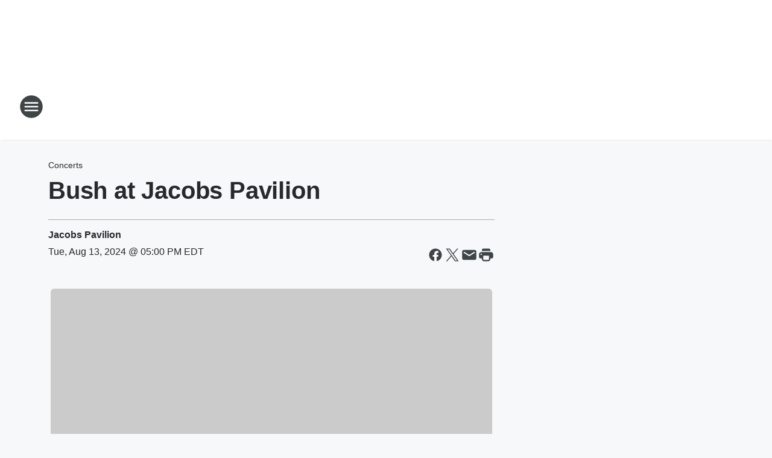

--- FILE ---
content_type: text/html; charset=utf-8
request_url: https://1350thegambler.iheart.com/calendar/content/2024-08-13-bush-at-jacobs-pavilion/
body_size: 75562
content:
<!DOCTYPE html>
        <html lang="en" dir="ltr">
            <head>
                <meta charset="UTF-8">
                <meta name="viewport" content="width=device-width, initial-scale=1.0">
                
                <style>:root{--color-white:#fff;--color-black:#000;--color-red:red;--color-brand-red:#c6002b;--color-brand-grey:#939697;--palette-red-600:#c6002b;--palette-red-500:#cd212e;--palette-red-400:#e22c3a;--palette-red-300:#f4747c;--palette-red-200:#f79096;--palette-red-100:#f4adb1;--palette-orange-600:#fb6825;--palette-orange-500:#fc833e;--palette-orange-400:#fc9e65;--palette-orange-300:#fdb990;--palette-orange-200:#fdd5bb;--palette-orange-100:#fef1e8;--palette-yellow-600:#fcba38;--palette-yellow-500:#fdc64c;--palette-yellow-400:#fdd36f;--palette-yellow-300:#fddf96;--palette-yellow-200:#feecbf;--palette-yellow-100:#fff8e9;--palette-green-600:#46815a;--palette-green-500:#62aa7b;--palette-green-400:#78d297;--palette-green-300:#8bdea7;--palette-green-200:#9ce2b4;--palette-green-100:#ace7c0;--palette-blue-600:#0055b7;--palette-blue-500:#509da7;--palette-blue-400:#60bac6;--palette-blue-300:#68c8d5;--palette-blue-200:#84dae5;--palette-blue-100:#a3e2eb;--palette-purple-600:#793cb7;--palette-purple-500:#8d5bcd;--palette-purple-400:#a071dc;--palette-purple-300:#a586e5;--palette-purple-200:#b895f2;--palette-purple-100:#c7a3f5;--palette-grey-600:#27292d;--palette-grey-600-rgb:39,41,45;--palette-grey-500:#3f4447;--palette-grey-500-rgb:63,68,71;--palette-grey-400:#717277;--palette-grey-400-rgb:113,114,119;--palette-grey-300:#a9afb2;--palette-grey-300-rgb:169,175,178;--palette-grey-250:#dadfe3;--palette-grey-250-rgb:218,223,227;--palette-grey-200:#e6eaed;--palette-grey-200-rgb:230,234,237;--palette-grey-150:#edf1f3;--palette-grey-150-rgb:237,241,243;--palette-grey-100:#f6f8f9;--palette-grey-100-rgb:246,248,249;--accent-color:var(--palette-grey-600);--station-accent-background:var(--palette-grey-600);--station-accent-background-overlay:var(--accent-color);--station-accent-foreground:var(--color-white);--station-font-family:"Segoe UI",Helvetica,Arial,sans-serif,"Apple Color Emoji","Segoe UI Emoji","Segoe UI Symbol";--body-bgcolor:var(--palette-grey-100);--body-font-family:var(--station-font-family);--body-font-size:1.6rem;--body-font-size-2:1.4rem;--body-text-color:var(--palette-grey-600);--secondary-text-color:var(--palette-grey-500);--caption-text-color:var(--palette-grey-400);--default-link-color:var(--palette-grey-600);--default-link-hover-color:var(--palette-grey-500);--station-link-color:var(--accent-color);--station-link-hover-color:var(--default-link-hover-color);--content-min-width:90rem;--content-max-width:128rem;--grid-vertical-spacing:3.2rem;--base-grid-gap:1.6rem;--region-row-gap:var(--grid-vertical-spacing);--grid-gutter-width:1.6rem;--front-matter-grid-column:2;--two-column-grid-template-columns:var(--grid-gutter-width) minmax(28.8rem,1fr) var(--grid-gutter-width);--full-width-grid-template-columns:1fr;--full-width-grid-block-template-columns:var(--grid-gutter-width) minmax(28.8rem,1fr) var(--grid-gutter-width);--site-theme-overlay-opacity:0.25;--site-theme-foreground-color:var(--palette-grey-500);--site-theme-foreground-hover-color:var(--palette-grey-400);--site-theme-background-color:var(--color-white);--text-highlight-background:var(--color-black);--text-highlight-foreground:var(--color-white);--alert-background-color:var(--palette-blue-600);--alert-foreground-color:var(--color-white);--browser-checker-bg-color:var(--palette-grey-400);--browser-checker-text-color:var(--color-black);--eyebrow-text-color:var(--palette-grey-600);--byline-text-color:var(--palette-grey-600);--button-background:var(--palette-grey-600);--button-foreground:var(--color-white);--button-border:none;--button-padding:1.5rem 2.4rem;--button-radius:99.9rem;--button-font-size:1.5rem;--button-font-weight:600;--button-line-height:2rem;--button-shadow:0 0.1rem 0.3rem rgba(0,0,0,.15);--button-hover-background:var(--palette-grey-500);--button-hover-foreground:var(--color-white);--button-hover-shadow:0 0.3rem 0.5rem rgba(0,0,0,.15);--button-hover-border:var(--button-border);--button-active-background:var(--button-background);--button-active-foreground:var(--button-foreground);--button-active-shadow:var(--button-shadow);--button-active-border:var(--button-border);--button-disabled-background:var(--palette-grey-250);--button-disabled-foreground:var(--palette-grey-300);--button-disabled-shadow:none;--button-disabled-border:var(--button-border);--button-secondary-background:transparent;--button-secondary-foreground:var(--palette-grey-600);--button-secondary-border:0.1rem solid var(--palette-grey-600);--button-secondary-hover-background:var(--palette-grey-150);--button-secondary-hover-foreground:var(--button-secondary-foreground);--button-secondary-hover-border:var(--button-secondary-border);--button-secondary-active-background:var(--palette-grey-600);--button-secondary-active-foreground:var(--color-white);--button-secondary-active-border:var(--button-secondary-border);--button-customized-foreground:var(--body-text-color);--button-customized-background:transparent;--button-customized-hover-foreground:var(--body-text-color);--button-customized-hover-background:transparent;--block-theme-foreground-color:var(--body-text-color);--block-theme-background-color:var(--palette-grey-200);--block-theme-background-overlay:transparent;--heading-vertical-margin:2.4rem;--card-heading-color:var(--palette-grey-600);--card-bg-color:var(--color-white);--card-text-primary-color:var(--palette-grey-600);--card-text-secondary-color:var(--palette-grey-500);--tabs-text-default-color:var(--palette-grey-500);--tabs-text-active-color:var(--palette-grey-600);--fader-bg-color:var(--palette-grey-200);--fader-width:3.2rem;--fader-gradient:linear-gradient(to right,rgba(var(--palette-grey-200-rgb),0) 0%,var(--palette-grey-200) 90%);--viewmore-text-color:var(--palette-grey-600);--heading-text-color:var(--body-text-color);--container-max-width:128rem;--container-horizontal-margin:1.6rem;--container-block-vertical-margin:1.6rem;--container-width:calc(100vw - var(--container-horizontal-margin)*2);--container-block-width:var(--container-width);--navigation-zindex:999;--playerbar-zindex:9;--legalnotice-zindex:10;--modal-zindex:1000;--heading-font-weight:900;--heading-margin-default:0;--heading-1-font-size:3.2rem;--heading-1-line-height:3.6rem;--heading-2-font-size:2.4rem;--heading-2-line-height:2.8rem;--heading-3-font-size:2.4rem;--heading-3-line-height:2.8rem;--heading-4-font-size:1.8rem;--heading-4-line-height:2.2rem;--heading-5-font-size:1.6rem;--heading-5-line-height:2rem;--heading-6-font-size:1.4rem;--heading-6-line-height:1.6rem;--elevation-1:0 0.1rem 0.3rem rgba(0,0,0,.15);--elevation-4:0 0.3rem 0.5rem rgba(0,0,0,.15);--elevation-6:0 0.5rem 0.8rem rgba(0,0,0,.15);--elevation-8:0 0.8rem 2.4rem rgba(0,0,0,.15);--elevation-up:0 -0.1rem 0.3rem -0.3rem #000;--elevation-down:0 0.1rem 0.3rem -0.3rem #000;--weather-icon-color:var(--color-white);--arrow-icon-color:var(--color-white);--icon-default-width:2.4rem;--icon-default-height:2.4rem;--icon-primary-color:var(--palette-grey-500);--icon-secondary-color:var(--color-white);--icon-primary-hover-color:var(--palette-grey-400);--icon-secondary-hover-color:var(--color-white);--search-input-foreground:var(--palette-grey-600);--search-input-background:transparent;--search-container-background:var(--color-white);--search-input-placeholder:var(--palette-grey-400);--template-grid-height:100%}@media screen and (min-width:768px){:root{--max-gutter:calc((100% - var(--container-max-width))/2);--grid-gutter-width:minmax(2rem,var(--max-gutter));--base-grid-gap:3.2rem;--two-column-grid-template-columns:var(--grid-gutter-width) minmax(32rem,60rem) minmax(32rem,38rem) var(--grid-gutter-width)}}@media screen and (min-width:1060px){:root{--grid-gutter-width:minmax(8rem,var(--max-gutter));--two-column-grid-template-columns:var(--grid-gutter-width) minmax(52rem,90rem) 38rem var(--grid-gutter-width);--full-width-grid-block-template-columns:var(--grid-gutter-width) minmax(90rem,1fr) var(--grid-gutter-width);--container-horizontal-margin:8rem;--container-block-vertical-margin:3.2rem;--heading-1-font-size:4rem;--heading-1-line-height:4.8rem;--heading-2-font-size:3.2rem;--heading-2-line-height:3.6rem}}body.theme-night{--site-theme-foreground-color:var(--palette-grey-100);--site-theme-foreground-hover-color:var(--palette-grey-300);--site-theme-background-color:var(--color-black);--alert-background-color:var(--color-white);--alert-foreground-color:var(--color-black);--search-input-foreground:var(--site-theme-foreground-color);--search-container-background:var(--site-theme-background-color);--search-input-placeholder:var(--site-theme-foreground-hover-color);--station-accent-background:var(--color-white);--station-accent-background-overlay:var(--accent-color);--station-accent-foreground:var(--color-black);--block-theme-background-color:var(--palette-grey-600);--block-theme-background-overlay:var(--accent-color);--block-theme-foreground-color:var(--color-white)}body.theme-night .themed-block{--tabs-text-default-color:var(--palette-grey-100);--tabs-text-active-color:var(--palette-grey-200);--card-text-primary-color:var(--block-theme-foreground-color);--card-text-secondary-color:var(--block-theme-foreground-color);--viewmore-text-color:var(--block-theme-foreground-color);--icon-primary-color:var(--block-theme-foreground-color);--heading-text-color:var(--block-theme-foreground-color);--default-link-color:var(--block-theme-foreground-color);--body-text-color:var(--block-theme-foreground-color);--fader-gradient:none;--eyebrow-text-color:var(--block-theme-foreground-color);--button-background:var(--color-white);--button-foreground:var(--palette-grey-600);--button-border:none;--button-hover-background:var(--palette-grey-100);--button-hover-foreground:var(--palette-grey-600);--button-active-background:var(--button-hover-background);--button-active-foreground:var(--button-hover-foreground);--button-disabled-background:var(--palette-grey-400);--button-disabled-foreground:var(--palette-grey-300);--button-secondary-background:transparent;--button-secondary-foreground:var(--color-white);--button-secondary-border:0.1rem solid var(--palette-grey-100);--button-secondary-hover-background:var(--palette-grey-100);--button-secondary-hover-foreground:var(--palette-grey-600);--button-secondary-hover-border:var(--button-secondary-border);--button-secondary-active-background:var(--color-white);--button-secondary-active-foreground:var(--palette-grey-600);--button-secondary-active-border:var(--button-secondary-border)}body.template-coast{--accent-color:var(--palette-grey-100);--body-bgcolor:var(--color-black);--body-text-color:var(--color-white);--card-heading-color:var(--color-white);--card-bg-color:transparent;--card-text-primary-color:var(--color-white);--card-text-secondary-color:var(--palette-grey-100);--heading-text-color:var(--body-text-color);--tabs-text-default-color:var(--color-white);--tabs-text-active-color:var(--palette-grey-100);--button-customized-foreground:var(--default-link-color);--button-customized-hover-foreground:var(--default-link-hover-color)}.card-title{font-size:var(--heading-4-font-size);font-weight:var(--heading-font-weight);line-height:var(--heading-4-line-height)}.alerts:not(:empty),.themed-block{background-color:var(--block-theme-background-color);max-width:none;position:relative}.theme-night .alerts:not(:empty)>*,.theme-night .themed-block>*{position:relative;z-index:1}.theme-night .alerts:not(:empty):before,.theme-night .themed-block:before{background-color:var(--block-theme-background-overlay);content:"";display:inline-flex;height:100%;left:0;opacity:var(--site-theme-overlay-opacity);position:absolute;top:0;width:100%;z-index:0}.subheading{color:var(--secondary-text-color)}.caption{color:var(--caption-text-color)}.scroll-blocker{background-color:rgba(0,0,0,.7);height:100vh;left:0;opacity:0;position:fixed;top:0;transition:visibility 0s ease-in-out,opacity .3s;visibility:hidden;width:100%;z-index:10}.no-content{display:none}.hidden{display:none!important}.search-button{background-color:transparent;border:none;cursor:pointer;line-height:0;margin:0;padding:0}.search-button svg .primary-path{fill:var(--icon-primary-color)}.search-button:active svg .primary-path,.search-button:hover svg .primary-path{fill:var(--icon-primary-hover-color)}.text-default{color:var(--palette-grey-500)}.text-headline{color:var(--palette-grey-600)}.text-caption{color:var(--palette-grey-400)}.text-on-dark{color:#fff}.text-on-light{color:var(--palette-grey-500)}.text-inactive{color:var(--palette-grey-300)}.text-link{color:var(--palette-red-400)}.bg-default{background-color:var(--palette-grey-100)}.bg-light{background-color:#fff}.bg-dark{background-color:var(--palette-grey-600)}.bg-inactive{background-color:var(--palette-grey-300)}.bg-selected{background-color:var(--palette-red-400)}.border-default{border-color:var(--palette-grey-300)}.border-neutral-light{border-color:var(--palette-grey-200)}.border-neutral-dark{border-color:var(--palette-grey-400)}.border-dark{border-color:var(--palette-grey-500)}.card{box-shadow:var(--elevation-1)}.card:hover{box-shadow:var(--elevation-4)}.menu{box-shadow:var(--elevation-6)}.dialog{box-shadow:var(--elevation-8)}.elevation-01,.navigation-bar{box-shadow:var(--elevation-1)}.elevation-01,.elevation-04{border-radius:.6rem}.elevation-04{box-shadow:var(--elevation-4)}.elevation-06{border-radius:.6rem;box-shadow:var(--elevation-6)}.elevation-08{border-radius:.6rem;box-shadow:var(--elevation-8)}.elevation-up{border-radius:.6rem;box-shadow:var(--elevation-up)}.img-responsive{height:auto;max-width:100%}.warning-text{background:var(--palette-yellow-300);border-radius:.6rem;box-shadow:0 .4rem .4rem rgba(0,0,0,.1);color:var(--palette-grey-600);display:flex;font-size:1.6rem;font-weight:400;gap:.8rem;padding:1.6rem;width:100%}.warning-text:before{content:url("data:image/svg+xml;utf8,<svg xmlns='http://www.w3.org/2000/svg' fill='brown'><path d='M11.777.465a.882.882 0 00-1.554 0L.122 18.605C-.224 19.225.208 20 .899 20H21.1c.691 0 1.123-.775.777-1.395L11.777.465zM11 12.5c-.55 0-1-.45-1-1v-4c0-.55.45-1 1-1s1 .45 1 1v4c0 .55-.45 1-1 1zm0 4a1 1 0 110-2 1 1 0 010 2z' /></svg>");display:block;height:2rem;width:2.2rem}.fader{position:relative}.fader:after{background:var(--fader-gradient);content:"";display:inline-block;height:100%;position:absolute;right:-.1rem;top:-.1rem;width:var(--fader-width)}.fader .fade{display:none}.alerts:not(:empty){margin-bottom:-.1rem;padding:2.4rem 0}hr.divider{background-color:var(--palette-grey-300);border:none;height:.1rem;margin:0}hr.dark{background:var(--palette-grey-400)}html{font-size:10px;margin:0;max-width:100vw;padding:0;width:100%}html *{box-sizing:border-box}@-moz-document url-prefix(){body{font-weight:lighter}}body{background-color:var(--body-bgcolor);color:var(--body-text-color);font-family:var(--body-font-family);font-size:var(--body-font-size);margin:0;overflow:hidden;overflow-anchor:none;padding:0;position:relative;width:100%}body.no-scroll{height:100vh;overflow:hidden}body.no-scroll .scroll-blocker{opacity:1;visibility:visible}a{color:var(--default-link-color)}a.next-page{height:.1rem;visibility:hidden}h1,h2,h3,h4,h5,h6{color:var(--heading-text-color);font-weight:var(--heading-font-weight);margin:var(--heading-margin-default)}h1,h2,h3,h4{letter-spacing:-.02rem}h1{font-size:var(--heading-1-font-size);line-height:var(--heading-1-line-height)}h2{font-size:var(--heading-2-font-size);line-height:var(--heading-2-line-height)}h3{font-size:var(--heading-3-font-size);line-height:var(--heading-3-line-height)}h4{font-size:var(--heading-4-font-size);line-height:var(--heading-4-line-height)}h5{font-size:var(--heading-5-font-size);line-height:var(--heading-5-line-height)}h6{font-size:var(--heading-6-font-size);line-height:var(--heading-6-line-height)}figure{margin:0 auto}[type=email],[type=number],[type=password],input[type=text]{background:#fff;border:.1rem solid #717277;border-radius:.6rem}.tabbed-item:focus{background-color:#ff0!important;outline:.2rem dashed red!important}button{font-family:var(--body-font-family)}svg .primary-path{fill:var(--icon-primary-color)}svg .secondary-path{fill:var(--icon-secondary-color)}::selection{background-color:var(--text-highlight-background);color:var(--text-highlight-foreground)}@media print{@page{size:A4 portrait;margin:1cm}::-webkit-scrollbar{display:none}body{background:#fff!important;color:#000;font:13pt Georgia,Times New Roman,Times,serif;line-height:1.3;margin:0}#app{display:block;height:100%;width:auto}h1{font-size:24pt}h2,h3,h4{font-size:14pt;margin-top:2.5rem}h1,h2,h3,h4,h5,h6{page-break-after:avoid}a,blockquote,h1,h2,h3,h4,h5,h6,img,p{page-break-inside:avoid}img{page-break-after:avoid}pre,table{page-break-inside:avoid}a,a:link,a:visited{background:transparent;color:#520;font-weight:700;text-align:left;text-decoration:underline}a[href^="#"]{font-weight:400;text-decoration:none}a:after>img,article a[href^="#"]:after{content:""}address,blockquote,dd,dt,li,p{font-size:100%}ol,ul{list-style:square;margin-bottom:20pt;margin-left:18pt}li{line-height:1.6em}.component-site-header{display:block;position:relative}.component-site-header .main-header-items{display:block;width:100%}iframe{height:0!important;line-height:0pt!important;overflow:hidden!important;white-space:nowrap;width:0!important}.component-ad-unit,.component-pushdown,.component-recommendation,.component-social-network-icons,.footer-national-links,.lower-footer-national-links,.nav-toggler,.search-user-container,.share-icons,iframe,nav{display:none}}.component-app{background-color:pink;display:flex;flex-direction:column}.template-grid{display:grid;grid-template-areas:"router-outlet" "player-bar";grid-template-columns:1fr;grid-template-rows:1fr auto;height:100vh;height:var(--template-grid-height);overflow:hidden}.template-grid>.component-routes{grid-area:router-outlet;overflow:auto}.template-grid>.ihr-player-bar{grid-area:player-bar}
/*# sourceMappingURL=local-critical-style.5a54a2ee878d2c1e77ca.css.map*/</style>
                <link rel="preconnect" href="https://static.inferno.iheart.com" data-reactroot=""/><link rel="preconnect" href="https://i.iheart.com" data-reactroot=""/><link rel="preconnect" href="https://webapi.radioedit.iheart.com" data-reactroot=""/><link rel="preconnect" href="https://us.api.iheart.com" data-reactroot=""/><link rel="preconnect" href="https://https://cdn.cookielaw.org" data-reactroot=""/><link rel="preconnect" href="https://www.iheart.com" data-reactroot=""/><link rel="dns-prefetch" href="https://static.inferno.iheart.com" data-reactroot=""/><link rel="preload" href="https://cdn.cookielaw.org/consent/7d044e9d-e966-4b73-b448-a29d06f71027/otSDKStub.js" as="script" data-reactroot=""/><link rel="preload" href="https://cdn.cookielaw.org/opt-out/otCCPAiab.js" as="script" data-reactroot=""/>
                
                <link data-chunk="bundle" rel="stylesheet" href="https://static.inferno.iheart.com/inferno/styles/bundle.ae0ba735483751a796dd.css">
<link data-chunk="local" rel="stylesheet" href="https://static.inferno.iheart.com/inferno/styles/local.bc06f128f534d4a5d747.css">
<link data-chunk="CalendarFrontMatter-component" rel="stylesheet" href="https://static.inferno.iheart.com/inferno/styles/CalendarFrontMatter-component.1e25472fc31113cec412.css">
<link data-chunk="Heading-component" rel="stylesheet" href="https://static.inferno.iheart.com/inferno/styles/Heading-component.d79a5c95e6ef67a97bca.css">
<link data-chunk="Asset-component" rel="stylesheet" href="https://static.inferno.iheart.com/inferno/styles/Asset-component.2f0669b2b350b143ab90.css">
<link data-chunk="ImageAsset-component" rel="stylesheet" href="https://static.inferno.iheart.com/inferno/styles/ImageAsset-component.2b71f0129af91cbf9c50.css">
<link data-chunk="HtmlEmbed-component" rel="stylesheet" href="https://static.inferno.iheart.com/inferno/styles/HtmlEmbed-component.b4b15f07245686764032.css">
<link data-chunk="core-page-blocks-recommendation-Recommendation-component" rel="stylesheet" href="https://static.inferno.iheart.com/inferno/styles/core-page-blocks-recommendation-Recommendation-component.2fbf0f823711108d2479.css">
<link data-chunk="core-page-blocks-datasource-DatasourceLoader-component" rel="stylesheet" href="https://static.inferno.iheart.com/inferno/styles/core-page-blocks-datasource-DatasourceLoader-component.ed118ca85e0cefc658b6.css">
<link data-chunk="components-Eyebrow-component" rel="stylesheet" href="https://static.inferno.iheart.com/inferno/styles/Eyebrow-component.23e83d8b8cab22ea99d6.css">
                <style data-reactroot="">:root {
        --station-font-family: "Roboto","Segoe UI",Helvetica,Arial,sans-serif,"Apple Color Emoji","Segoe UI Emoji","Segoe UI Symbol";
        --gradient-start: hsl(209,100%,3.8999999999999986%);
        --gradient-stop: hsl(209,100%,-2.1000000000000014%);
        
                --accent-color: #002d56;
            
        
             --darkFooterColor: hsl(209,100%,1.8999999999999986%);
             
        --premiere-footer-dark-color:var(--darkFooterColor);
    }</style>
                
                <title data-rh="true">Bush at Jacobs Pavilion | Fox Sports 1350 The Gambler</title>
                <link data-rh="true" rel="shortcut icon" type="" title="" href="https://i.iheart.com/v3/re/assets.brands/66d72ea1ba2d4dad503a632d?ops=gravity(%22center%22),contain(32,32),quality(65)"/><link data-rh="true" rel="apple-touch-icon" type="" title="" href="https://i.iheart.com/v3/re/assets.brands/66d72ea1ba2d4dad503a632d?ops=new(),flood(%22white%22),swap(),merge(%22over%22),gravity(%22center%22),contain(167,167),quality(80),format(%22png%22)"/><link data-rh="true" rel="image_src" type="" title="" href="https://i.iheart.com/v3/re/new_assets/65a922366007ca9363a06a8a?ops=gravity(%22north%22),fit(1200,675),quality(65)"/><link data-rh="true" rel="canonical" type="" title="" href="https://wmms.iheart.com/calendar/content/2024-08-13-bush-at-jacobs-pavilion"/>
                <meta data-rh="true" property="og:locale" content="en_us"/><meta data-rh="true" name="msapplication-TileColor" content="#fff"/><meta data-rh="true" name="msvalidate.01" content="E98E323249F89ACF6294F958692E230B"/><meta data-rh="true" name="format-detection" content="telephone=no"/><meta data-rh="true" name="theme-color" content="#002d56"/><meta data-rh="true" property="og:title" content="Bush at Jacobs Pavilion | Fox Sports 1350 The Gambler | Aug 13th, 2024 | Jacobs Pavilion "/><meta data-rh="true" property="twitter:title" content="Bush at Jacobs Pavilion | Fox Sports 1350 The Gambler | Aug 13th, 2024 | Jacobs Pavilion "/><meta data-rh="true" itemprop="name" content="Bush at Jacobs Pavilion | Fox Sports 1350 The Gambler"/><meta data-rh="true" name="description" content="Be the first to get all the important details on Fox Sports 1350 The Gambler - All Bets Are On only on Fox Sports 1350 The Gambler"/><meta data-rh="true" property="og:description" content="Be the first to get all the important details on Fox Sports 1350 The Gambler - All Bets Are On only on Fox Sports 1350 The Gambler"/><meta data-rh="true" property="twitter:description" content="Be the first to get all the important details on Fox Sports 1350 The Gambler - All Bets Are On only on Fox Sports 1350 The Gambler"/><meta data-rh="true" itemprop="description" content="Be the first to get all the important details on Fox Sports 1350 The Gambler - All Bets Are On only on Fox Sports 1350 The Gambler"/><meta data-rh="true" name="keywords" content="jacobs, pavilion, 2014, sycamore, st, cleveland, oh, 44113"/><meta data-rh="true" property="og:url" content="https://1350thegambler.iheart.com/calendar/content/2024-08-13-bush-at-jacobs-pavilion/"/><meta data-rh="true" property="twitter:url" content="https://1350thegambler.iheart.com/calendar/content/2024-08-13-bush-at-jacobs-pavilion/"/><meta data-rh="true" itemprop="url" content="https://1350thegambler.iheart.com/calendar/content/2024-08-13-bush-at-jacobs-pavilion/"/><meta data-rh="true" name="thumbnail" content="https://i.iheart.com/v3/re/new_assets/65a922366007ca9363a06a8a?ops=gravity(%22north%22),fit(1200,675),quality(65)"/><meta data-rh="true" property="og:image" content="https://i.iheart.com/v3/re/new_assets/65a922366007ca9363a06a8a?ops=gravity(%22north%22),fit(1200,675),quality(65)"/><meta data-rh="true" property="og:image:width" content="1200"/><meta data-rh="true" property="og:image:height" content="675"/><meta data-rh="true" property="twitter:image" content="https://i.iheart.com/v3/re/new_assets/65a922366007ca9363a06a8a?ops=gravity(%22north%22),fit(1200,675),quality(65)"/><meta data-rh="true" itemprop="image" content="https://i.iheart.com/v3/re/new_assets/65a922366007ca9363a06a8a?ops=gravity(%22north%22),fit(1200,675),quality(65)"/><meta data-rh="true" name="msapplication-TileImage" content="https://i.iheart.com/v3/re/new_assets/65a922366007ca9363a06a8a?ops=gravity(%22north%22),fit(1200,675),quality(65)"/><meta data-rh="true" property="twitter:card" content="summary_large_image"/><meta data-rh="true" property="twitter:site" content="@fs1350"/><meta data-rh="true" property="twitter:creator" content="@fs1350"/><meta data-rh="true" property="twitter:domain" content="1350thegambler.iheart.com"/><meta data-rh="true" property="og:site_name" content="Fox Sports 1350 The Gambler"/><meta data-rh="true" name="application-name" content="Fox Sports 1350 The Gambler"/><meta data-rh="true" property="fb:pages" content="foxsports1350"/><meta data-rh="true" name="google-site-verification" content="p2FWrUKxtwBmQgHV4CjD80oKdZZBjmMNByoWvZMsYso"/><meta data-rh="true" property="og:type" content="article"/><meta data-rh="true" name="robots" content="max-image-preview:large"/><meta data-rh="true" name="categories" content="concerts"/>
                
            </head>
            <body class="theme-light template-default">
                <div id="app"><div class="component-template template-grid" data-reactroot=""><div class="component-routes"><div class="component-pushdown"><div tabindex="-1" class="component-ad-unit lazy-load" data-position="3330" data-split="50" id="dfp-ad-3330-15y6j"></div></div><header class="component-site-header"><section class="main-header-items"><button aria-label="Open Site Navigation" class="nav-toggler" tabindex="0"><svg tabindex="-1" focusable="false" class="svg-icon icon-hamburger" width="32px" height="32px" viewBox="0 0 32 32" fill="none" xmlns="http://www.w3.org/2000/svg"><circle cx="16" cy="16" r="15" fill="none" stroke="none" stroke-width="2"></circle><path fill-rule="evenodd" clip-rule="evenodd" tabindex="-1" class="primary-path" fill="none" d="M7 22h18v-2H7v2zm0-5h18v-2H7v2zm0-7v2h18v-2H7z"></path></svg></button><nav class="" tabindex="-1" aria-hidden="true" aria-label="Primary Site Navigation" id="component-site-nav"><header class="navbar-header"><figure class="component-station-logo"><a aria-label="Station Link" tabindex="0" href="/"><img src="https://i.iheart.com/v3/re/assets.brands/66d72ea1ba2d4dad503a632d?ops=gravity(%22center%22),contain(180,60)&amp;quality=80" data-src="https://i.iheart.com/v3/re/assets.brands/66d72ea1ba2d4dad503a632d?ops=gravity(%22center%22),contain(180,60)&amp;quality=80" data-srcset="https://i.iheart.com/v3/re/assets.brands/66d72ea1ba2d4dad503a632d?ops=gravity(%22center%22),contain(180,60)&amp;quality=80 1x,https://i.iheart.com/v3/re/assets.brands/66d72ea1ba2d4dad503a632d?ops=gravity(%22center%22),contain(360,120)&amp;quality=80 2x" sizes="" alt="Fox Sports 1350 The Gambler - All Bets Are On" class="lazyload" srcSet="https://i.iheart.com/v3/re/assets.brands/66d72ea1ba2d4dad503a632d?ops=gravity(%22center%22),contain(180,60)&amp;quality=80 1x,https://i.iheart.com/v3/re/assets.brands/66d72ea1ba2d4dad503a632d?ops=gravity(%22center%22),contain(360,120)&amp;quality=80 2x" width="180" height="60"/></a></figure><button class="CloseButton-module_close_4S+oa undefined" aria-label="Close Site Navigation" tabindex="0"><svg class="svg-icon icon-close" focusable="false" tabindex="-1" aria-hidden="true" width="24" height="24" viewBox="0 0 24 24" fill="none" xmlns="http://www.w3.org/2000/svg"><path aria-hidden="true" focusable="false" tabindex="-1" class="primary-path" d="M18.3 5.70997C17.91 5.31997 17.28 5.31997 16.89 5.70997L12 10.59L7.10997 5.69997C6.71997 5.30997 6.08997 5.30997 5.69997 5.69997C5.30997 6.08997 5.30997 6.71997 5.69997 7.10997L10.59 12L5.69997 16.89C5.30997 17.28 5.30997 17.91 5.69997 18.3C6.08997 18.69 6.71997 18.69 7.10997 18.3L12 13.41L16.89 18.3C17.28 18.69 17.91 18.69 18.3 18.3C18.69 17.91 18.69 17.28 18.3 16.89L13.41 12L18.3 7.10997C18.68 6.72997 18.68 6.08997 18.3 5.70997Z" fill="#3F4447"></path></svg></button></header><hr class="divider"/><section class="nav-inner-wrapper"><ul style="max-height:calc(100vh - 100px)" class="menu-container main-nav"><li class="menu-top-label"><button aria-label="Listen" class="button-text" tabindex="0"><span class="menu-label">Listen</span></button></li><li data-testid="menu-top-label" class="menu-top-label menu-toggler"><button aria-label="Toggle Menu for On-Air" class="button-text" tabindex="0"><span class="menu-label">On-Air</span><svg tabindex="-1" focusable="false" class="svg-icon icon-expand" width="24" height="24" viewBox="0 0 24 24" fill="none" xmlns="http://www.w3.org/2000/svg"><path class="primary-path" tabindex="-1" d="M15.88 9.29006L12 13.1701L8.11998 9.29006C7.72998 8.90006 7.09998 8.90006 6.70998 9.29006C6.31998 9.68006 6.31998 10.3101 6.70998 10.7001L11.3 15.2901C11.69 15.6801 12.32 15.6801 12.71 15.2901L17.3 10.7001C17.69 10.3101 17.69 9.68006 17.3 9.29006C16.91 8.91006 16.27 8.90006 15.88 9.29006Z"></path></svg></button><ul class="submenu-container" aria-hidden="true"><li><a aria-label="2 Pros and a Cup of Joe" tabindex="0" href="/featured/2-pros-and-a-cup-of-joe/">2 Pros and a Cup of Joe</a></li><li><a aria-label="The Dan Patrick Show" tabindex="0" href="/featured/the-dan-patrick-show/">The Dan Patrick Show</a></li><li><a aria-label="The Herd with Colin Cowherd" tabindex="0" href="/featured/the-herd-with-colin-cowherd/">The Herd with Colin Cowherd</a></li><li><a aria-label="The Doug Gottlieb Show" tabindex="0" href="/featured/the-doug-gottlieb-show/">The Doug Gottlieb Show</a></li><li><a aria-label="On-Air Schedule" tabindex="0" href="/schedule/">On-Air Schedule</a></li><li><a aria-label="Sports Play-by-Play Schedule" tabindex="0" href="/content/2023-10-22-sports-listings-where-to-hear-your-favorite-teams-on-iheartradio-in-neo/">Sports Play-by-Play Schedule</a></li></ul></li><li data-testid="menu-top-label" class="menu-top-label menu-toggler"><button aria-label="Toggle Menu for Teams" class="button-text" tabindex="0"><span class="menu-label">Teams</span><svg tabindex="-1" focusable="false" class="svg-icon icon-expand" width="24" height="24" viewBox="0 0 24 24" fill="none" xmlns="http://www.w3.org/2000/svg"><path class="primary-path" tabindex="-1" d="M15.88 9.29006L12 13.1701L8.11998 9.29006C7.72998 8.90006 7.09998 8.90006 6.70998 9.29006C6.31998 9.68006 6.31998 10.3101 6.70998 10.7001L11.3 15.2901C11.69 15.6801 12.32 15.6801 12.71 15.2901L17.3 10.7001C17.69 10.3101 17.69 9.68006 17.3 9.29006C16.91 8.91006 16.27 8.90006 15.88 9.29006Z"></path></svg></button><ul class="submenu-container" aria-hidden="true"><li><a aria-label="Cleveland State Vikings" tabindex="0" href="/content/2021-10-27-cleveland-state-viking-basketball-on-iheartradio/">Cleveland State Vikings</a></li><li><a href="https://www.clevelandmonsters.com/" target="_blank" rel="noopener" aria-label="Cleveland Monsters Hockey">Cleveland Monsters Hockey</a></li><li><a href="https://www.clevelandcharge.com" target="_blank" rel="noopener" aria-label="Cleveland Charge">Cleveland Charge</a></li><li><a aria-label="Sports Play-by-Play Schedule" tabindex="0" href="/content/2023-10-22-sports-listings-where-to-hear-your-favorite-teams-on-iheartradio-in-neo/">Sports Play-by-Play Schedule</a></li></ul></li><li data-testid="menu-top-label" class="menu-top-label menu-toggler"><button aria-label="Toggle Menu for Features" class="button-text" tabindex="0"><span class="menu-label">Features</span><svg tabindex="-1" focusable="false" class="svg-icon icon-expand" width="24" height="24" viewBox="0 0 24 24" fill="none" xmlns="http://www.w3.org/2000/svg"><path class="primary-path" tabindex="-1" d="M15.88 9.29006L12 13.1701L8.11998 9.29006C7.72998 8.90006 7.09998 8.90006 6.70998 9.29006C6.31998 9.68006 6.31998 10.3101 6.70998 10.7001L11.3 15.2901C11.69 15.6801 12.32 15.6801 12.71 15.2901L17.3 10.7001C17.69 10.3101 17.69 9.68006 17.3 9.29006C16.91 8.91006 16.27 8.90006 15.88 9.29006Z"></path></svg></button><ul class="submenu-container" aria-hidden="true"><li><a aria-label="Calendar" tabindex="0" href="/calendar/">Calendar</a></li><li><a aria-label="Community Events" tabindex="0" href="/calendar/category/community/">Community Events</a></li><li><a aria-label="Submit Your PSA" tabindex="0" href="/featured/iheartmedia-communities/content/2017-08-01-submit-your-psa/">Submit Your PSA</a></li></ul></li><li data-testid="menu-top-label" class="menu-top-label menu-toggler"><button aria-label="Toggle Menu for Contact" class="button-text" tabindex="0"><span class="menu-label">Contact</span><svg tabindex="-1" focusable="false" class="svg-icon icon-expand" width="24" height="24" viewBox="0 0 24 24" fill="none" xmlns="http://www.w3.org/2000/svg"><path class="primary-path" tabindex="-1" d="M15.88 9.29006L12 13.1701L8.11998 9.29006C7.72998 8.90006 7.09998 8.90006 6.70998 9.29006C6.31998 9.68006 6.31998 10.3101 6.70998 10.7001L11.3 15.2901C11.69 15.6801 12.32 15.6801 12.71 15.2901L17.3 10.7001C17.69 10.3101 17.69 9.68006 17.3 9.29006C16.91 8.91006 16.27 8.90006 15.88 9.29006Z"></path></svg></button><ul class="submenu-container" aria-hidden="true"><li><a aria-label="Contact" tabindex="0" href="/contact/">Contact</a></li><li><a aria-label="Get the iHeartRadio App" tabindex="0" href="/apps/">Get the iHeartRadio App</a></li><li><a aria-label="On-Air Schedule" tabindex="0" href="/schedule/">On-Air Schedule</a></li><li><a aria-label="Advertise With Us" tabindex="0" href="/advertise/">Advertise With Us</a></li><li><a href="https://help.iheart.com/" target="_blank" rel="noopener" aria-label="iHeartRadio Help Center">iHeartRadio Help Center</a></li><li><a href="https://www.iheartmedia.com/careers" target="_blank" rel="noopener" aria-label="Careers">Careers</a></li></ul></li><li class="menu-top-label menu-toggler"><button aria-label="Toggle Menu for Contests &amp; Promotions" class="button-text" tabindex="0"><span class="menu-label">Contests &amp; Promotions</span><svg tabindex="-1" focusable="false" class="svg-icon icon-expand" width="24" height="24" viewBox="0 0 24 24" fill="none" xmlns="http://www.w3.org/2000/svg"><path class="primary-path" tabindex="-1" d="M15.88 9.29006L12 13.1701L8.11998 9.29006C7.72998 8.90006 7.09998 8.90006 6.70998 9.29006C6.31998 9.68006 6.31998 10.3101 6.70998 10.7001L11.3 15.2901C11.69 15.6801 12.32 15.6801 12.71 15.2901L17.3 10.7001C17.69 10.3101 17.69 9.68006 17.3 9.29006C16.91 8.91006 16.27 8.90006 15.88 9.29006Z"></path></svg></button><ul class="submenu-container" aria-hidden="true"><li><a href="https://www.iheartradiobroadway.com/featured/iheart-amda/" target="_blank" rel="noopener" aria-label="Win A Full-Tuition Scholarship To AMDA College Of The Performing Arts!">Win A Full-Tuition Scholarship To AMDA College Of The Performing Arts!</a></li><li><a aria-label="Win $1,000 in Bonus Bucks!" tabindex="0" href="/promotions/win-1000-in-bonus-bucks-1843427/">Win $1,000 in Bonus Bucks!</a></li><li><a aria-label="Win tickets to see Rob Zombie &amp; Marilyn Manson at Blossom Music Center" tabindex="0" href="/promotions/win-tickets-to-see-rob-zombie-1847899/">Win tickets to see Rob Zombie &amp; Marilyn Manson at Blossom Music Center</a></li><li><a aria-label="Register to win a Kids World Swing Set from The Great Big Home and Garden Show" tabindex="0" href="/promotions/register-to-win-a-kids-world-1848321/">Register to win a Kids World Swing Set from The Great Big Home and Garden Show</a></li><li><a aria-label="Win tickets to see Sammy Hagar at Blossom Music Center" tabindex="0" href="/promotions/win-tickets-to-see-sammy-hagar-1849244/">Win tickets to see Sammy Hagar at Blossom Music Center</a></li><li><a aria-label="All Contests &amp; Promotions" tabindex="0" href="/promotions/">All Contests &amp; Promotions</a></li><li><a aria-label="Contest Rules" tabindex="0" href="/rules/">Contest Rules</a></li></ul></li><li class="menu-top-label"><a tabindex="0" href="/contact/">Contact</a></li><li class="menu-top-label"><a tabindex="0" href="/newsletter/">Newsletter</a></li><li class="menu-top-label"><a tabindex="0" href="/advertise/">Advertise on Fox Sports 1350 The Gambler</a></li><li class="menu-top-label"><a href="tel:1-844-844-iHeart">1-844-844-iHeart</a></li><ul class="component-social-icons"><li class="icon-container"><a href="//www.facebook.com/foxsports1350" aria-label="Visit us on facebook" target="_blank" rel="noopener"><svg tabindex="-1" focusable="false" class="svg-icon icon-facebook" width="24" height="24" viewBox="0 0 24 24" xmlns="http://www.w3.org/2000/svg" fill="none"><path class="primary-path" tabindex="-1" d="M21 12C21 7.02891 16.9711 3 12 3C7.02891 3 3 7.02891 3 12C3 16.493 6.29062 20.216 10.5938 20.891V14.6016H8.30859V12H10.5938V10.0172C10.5938 7.76191 11.9367 6.51562 13.9934 6.51562C14.9777 6.51562 16.0078 6.69141 16.0078 6.69141V8.90625H14.8723C13.7543 8.90625 13.4062 9.60059 13.4062 10.3125V12H15.9023L15.5033 14.6016H13.4062V20.891C17.7094 20.216 21 16.493 21 12Z" fill="#27292D"></path><path class="secondary-path" tabindex="-1" d="M15.5033 14.6016L15.9023 12H13.4062V10.3125C13.4062 9.60059 13.7543 8.90625 14.8723 8.90625H16.0078V6.69141C16.0078 6.69141 14.9777 6.51562 13.9934 6.51562C11.9367 6.51562 10.5938 7.76191 10.5938 10.0172V12H8.30859V14.6016H10.5938V20.891C11.0525 20.9631 11.5219 21 12 21C12.4781 21 12.9475 20.9631 13.4062 20.891V14.6016H15.5033Z" fill="white"></path></svg></a></li><li class="icon-container"><a href="//www.x.com/fs1350" aria-label="Visit us on X" target="_blank" rel="noopener"><svg tabindex="-1" focusable="false" class="svg-icon icon-twitter" xmlns="http://www.w3.org/2000/svg" width="24" height="24" viewBox="0 0 24 24" fill="none"><path class="primary-path" d="M13.7124 10.6218L20.4133 3H18.8254L13.0071 9.61788L8.35992 3H3L10.0274 13.0074L3 21H4.58799L10.7324 14.0113L15.6401 21H21L13.7124 10.6218ZM11.5375 13.0956L10.8255 12.0991L5.16017 4.16971H7.59922L12.1712 10.5689L12.8832 11.5655L18.8262 19.8835H16.3871L11.5375 13.0956Z" fill="#27292D"></path></svg></a></li><li class="icon-container"><a href="//www.instagram.com/foxsports1350" aria-label="Visit us on instagram" target="_blank" rel="noopener"><svg tabindex="-1" focusable="false" class="svg-icon icon-instagram" width="24" height="24" viewBox="0 0 24 24" fill="none" xmlns="http://www.w3.org/2000/svg"><path class="primary-path" tabindex="-1" fill-rule="evenodd" clip-rule="evenodd" d="M12.0001 7.37836C11.086 7.37836 10.1924 7.64941 9.43242 8.15724C8.6724 8.66508 8.08003 9.38688 7.73023 10.2314C7.38043 11.0759 7.28891 12.0051 7.46723 12.9016C7.64556 13.7981 8.08573 14.6216 8.73208 15.268C9.37842 15.9143 10.2019 16.3545 11.0984 16.5328C11.9949 16.7112 12.9242 16.6196 13.7687 16.2698C14.6132 15.92 15.335 15.3277 15.8428 14.5676C16.3506 13.8076 16.6217 12.9141 16.6217 12C16.6217 10.7743 16.1348 9.59873 15.2681 8.732C14.4013 7.86528 13.2258 7.37836 12.0001 7.37836ZM12.0001 15C11.4067 15 10.8267 14.824 10.3334 14.4944C9.84003 14.1647 9.45553 13.6962 9.22847 13.148C9.00141 12.5998 8.94201 11.9966 9.05777 11.4147C9.17353 10.8328 9.45925 10.2982 9.87881 9.87867C10.2984 9.45912 10.8329 9.17341 11.4148 9.05765C11.9968 8.9419 12.6 9.00131 13.1482 9.22838C13.6963 9.45544 14.1649 9.83995 14.4945 10.3333C14.8241 10.8266 15.0001 11.4067 15.0001 12C15.0001 12.7956 14.684 13.5587 14.1214 14.1213C13.5588 14.6839 12.7957 15 12.0001 15Z" fill="#27292D"></path><path class="primary-path" tabindex="-1" d="M17.8842 7.19576C17.8842 7.79222 17.4007 8.27575 16.8042 8.27575C16.2078 8.27575 15.7243 7.79222 15.7243 7.19576C15.7243 6.5993 16.2078 6.11578 16.8042 6.11578C17.4007 6.11578 17.8842 6.5993 17.8842 7.19576Z" fill="#27292D"></path><path class="primary-path" tabindex="-1" fill-rule="evenodd" clip-rule="evenodd" d="M12 3C9.55581 3 9.24921 3.01036 8.28942 3.05416C7.33144 3.09789 6.67723 3.25001 6.10476 3.47251C5.50424 3.69849 4.96024 4.05275 4.51069 4.51058C4.05276 4.9601 3.6984 5.50411 3.47233 6.10466C3.25001 6.67716 3.09789 7.33137 3.05434 8.28935C3.01036 9.24915 3 9.55575 3 12C3 14.4443 3.01036 14.7509 3.05434 15.7107C3.09807 16.6687 3.25019 17.3229 3.47268 17.8953C3.69867 18.4959 4.05293 19.0399 4.51076 19.4894C4.96031 19.9472 5.50431 20.3015 6.10484 20.5275C6.67734 20.75 7.33154 20.9021 8.28949 20.9458C9.24944 20.9896 9.55592 21 12.0002 21C14.4444 21 14.751 20.9896 15.7108 20.9458C16.6688 20.9021 17.323 20.75 17.8955 20.5275C18.4933 20.2963 19.0363 19.9427 19.4896 19.4894C19.9428 19.0362 20.2964 18.4932 20.5276 17.8953C20.7501 17.3228 20.9023 16.6686 20.946 15.7107C20.9898 14.7507 21.0001 14.4443 21.0001 12C21.0001 9.55578 20.9898 9.24915 20.946 8.28935C20.9023 7.33137 20.7501 6.67716 20.5276 6.10469C20.3017 5.50417 19.9474 4.96016 19.4896 4.51062C19.04 4.0527 18.496 3.69836 17.8954 3.47233C17.3229 3.25001 16.6687 3.09789 15.7107 3.05434C14.7509 3.01036 14.4443 3 12 3ZM12 4.62165C14.4031 4.62165 14.6878 4.63084 15.6369 4.67414C16.5144 4.71418 16.9909 4.86077 17.308 4.98402C17.699 5.1283 18.0526 5.35835 18.3429 5.65727C18.6418 5.94757 18.8718 6.30118 19.0161 6.69209C19.1394 7.00923 19.286 7.48577 19.326 8.36326C19.3693 9.31231 19.3785 9.59694 19.3785 12.0001C19.3785 14.4033 19.3693 14.6879 19.326 15.637C19.286 16.5145 19.1393 16.991 19.0161 17.3082C18.8664 17.6963 18.6371 18.0488 18.3429 18.343C18.0487 18.6372 17.6962 18.8665 17.308 19.0162C16.9909 19.1395 16.5144 19.2861 15.6369 19.3261C14.688 19.3694 14.4034 19.3786 12 19.3786C9.59665 19.3786 9.31213 19.3694 8.36316 19.3261C7.48566 19.2861 7.00916 19.1395 6.69199 19.0162C6.30107 18.872 5.94747 18.6419 5.65716 18.343C5.35824 18.0527 5.12819 17.6991 4.98391 17.3082C4.86066 16.991 4.71404 16.5145 4.67403 15.637C4.63073 14.688 4.62155 14.4033 4.62155 12.0001C4.62155 9.59694 4.63073 9.31238 4.67403 8.36326C4.71408 7.48577 4.86066 7.00926 4.98391 6.69209C5.12821 6.30116 5.35828 5.94754 5.65723 5.65723C5.94754 5.35832 6.30115 5.12826 6.69206 4.98398C7.00919 4.86073 7.48574 4.71411 8.36323 4.6741C9.31228 4.6308 9.59683 4.62165 12 4.62165Z" fill="#27292D"></path></svg></a></li></ul></ul></section><footer class="navbar-footer"><form class="search-form" name="search-form" role="search"><section class="search-container"><input type="search" name="keyword" id="search-input-field-nav" aria-label="search text" placeholder="Search" value="" maxLength="250"/><button class="search-button search-submit" aria-label="Search" type="submit"><svg class="svg-icon icon-search" tabindex="-1" width="32px" height="32px" viewBox="0 0 32 32" focusable="false" fill="none" xmlns="http://www.w3.org/2000/svg"><circle class="outline" cx="16" cy="16" r="15" fill="none" stroke="none" stroke-width="2"></circle><path class="primary-path" fill-rule="evenodd" clip-rule="evenodd" d="M18.457 20.343a7.69 7.69 0 111.929-1.591l4.658 5.434a1.25 1.25 0 11-1.898 1.628l-4.69-5.471zm.829-6.652a4.69 4.69 0 11-9.381 0 4.69 4.69 0 019.38 0z" fill="none"></path></svg></button></section></form></footer></nav><figure class="component-station-logo"><a aria-label="Station Link" tabindex="0" href="/"><img src="https://i.iheart.com/v3/re/assets.brands/66d72ea1ba2d4dad503a632d?ops=gravity(%22center%22),contain(180,60)&amp;quality=80" data-src="https://i.iheart.com/v3/re/assets.brands/66d72ea1ba2d4dad503a632d?ops=gravity(%22center%22),contain(180,60)&amp;quality=80" data-srcset="https://i.iheart.com/v3/re/assets.brands/66d72ea1ba2d4dad503a632d?ops=gravity(%22center%22),contain(180,60)&amp;quality=80 1x,https://i.iheart.com/v3/re/assets.brands/66d72ea1ba2d4dad503a632d?ops=gravity(%22center%22),contain(360,120)&amp;quality=80 2x" sizes="" alt="Fox Sports 1350 The Gambler - All Bets Are On" class="lazyload" srcSet="https://i.iheart.com/v3/re/assets.brands/66d72ea1ba2d4dad503a632d?ops=gravity(%22center%22),contain(180,60)&amp;quality=80 1x,https://i.iheart.com/v3/re/assets.brands/66d72ea1ba2d4dad503a632d?ops=gravity(%22center%22),contain(360,120)&amp;quality=80 2x" width="180" height="60"/></a></figure><section class="listen-user-container"><div class="header-user"></div></section></section></header><main class="component-page layout-detail two-column page-calendar-content warf-am"><div class="alerts"></div><div class="page-gutter gutter-left"> </div><section class="col-left"><div class="component-region region-main-content"><div class="component-container content-layout-container calendar-content block"><header class="content-header"><nav data-cy="eyebrow" class="Eyebrow-module_component-eyebrow_AIV95"><a tabindex="0" href="/calendar/category/concerts/">Concerts</a></nav><header class="component-heading"><h1 class="heading-title">Bush at Jacobs Pavilion</h1></header><hr/><address class="venue-info"><a href="//maps.google.com/maps?f=q&amp;source=s_q&amp;hl=en&amp;geocode=&amp;q=2014%20Sycamore%20St,%20Cleveland,%20OH%2044113" target="_blank" rel="noopener">Jacobs Pavilion </a></address><div class="date-share-icons-block"><div class="dates-container"><div><time dateTime="1723582800582">Tue, Aug 13, 2024 @ 05:00 PM EDT</time></div></div><div class="share-icons"><button data-platform="facebook" aria-label="Share this page on Facebook" class="react-share__ShareButton" style="background-color:transparent;border:none;padding:0;font:inherit;color:inherit;cursor:pointer"><svg tabindex="-1" focusable="false" class="svg-icon icon-facebook" width="24" height="24" viewBox="0 0 24 24" xmlns="http://www.w3.org/2000/svg" fill="none"><path class="primary-path" tabindex="-1" d="M21 12C21 7.02891 16.9711 3 12 3C7.02891 3 3 7.02891 3 12C3 16.493 6.29062 20.216 10.5938 20.891V14.6016H8.30859V12H10.5938V10.0172C10.5938 7.76191 11.9367 6.51562 13.9934 6.51562C14.9777 6.51562 16.0078 6.69141 16.0078 6.69141V8.90625H14.8723C13.7543 8.90625 13.4062 9.60059 13.4062 10.3125V12H15.9023L15.5033 14.6016H13.4062V20.891C17.7094 20.216 21 16.493 21 12Z" fill="#27292D"></path><path class="secondary-path" tabindex="-1" d="M15.5033 14.6016L15.9023 12H13.4062V10.3125C13.4062 9.60059 13.7543 8.90625 14.8723 8.90625H16.0078V6.69141C16.0078 6.69141 14.9777 6.51562 13.9934 6.51562C11.9367 6.51562 10.5938 7.76191 10.5938 10.0172V12H8.30859V14.6016H10.5938V20.891C11.0525 20.9631 11.5219 21 12 21C12.4781 21 12.9475 20.9631 13.4062 20.891V14.6016H15.5033Z" fill="white"></path></svg></button><button data-platform="x" aria-label="Share this page on X" class="react-share__ShareButton" style="background-color:transparent;border:none;padding:0;font:inherit;color:inherit;cursor:pointer"><svg tabindex="-1" focusable="false" class="svg-icon icon-twitter" xmlns="http://www.w3.org/2000/svg" width="24" height="24" viewBox="0 0 24 24" fill="none"><path class="primary-path" d="M13.7124 10.6218L20.4133 3H18.8254L13.0071 9.61788L8.35992 3H3L10.0274 13.0074L3 21H4.58799L10.7324 14.0113L15.6401 21H21L13.7124 10.6218ZM11.5375 13.0956L10.8255 12.0991L5.16017 4.16971H7.59922L12.1712 10.5689L12.8832 11.5655L18.8262 19.8835H16.3871L11.5375 13.0956Z" fill="#27292D"></path></svg></button><button data-platform="email" class="custom-button email-button" aria-label="Share this page in Email"><svg tabindex="-1" focusable="false" class="svg-icon icon-email" width="24" height="24" viewBox="0 0 24 24" fill="none" xmlns="http://www.w3.org/2000/svg"><path class="primary-path" d="M20 5H4C2.9 5 2.01 5.9 2.01 7L2 17C2 18.1 2.9 19 4 19H20C21.1 19 22 18.1 22 17V7C22 5.9 21.1 5 20 5ZM19.6 9.25L12.53 13.67C12.21 13.87 11.79 13.87 11.47 13.67L4.4 9.25C4.15 9.09 4 8.82 4 8.53C4 7.86 4.73 7.46 5.3 7.81L12 12L18.7 7.81C19.27 7.46 20 7.86 20 8.53C20 8.82 19.85 9.09 19.6 9.25Z" fill="#27292D"></path></svg></button><button data-platform="print" class="custom-button printer-button" aria-label="Print this page"><svg tabindex="-1" focusable="false" class="svg-icon icon-print" width="24" height="24" viewBox="0 0 24 24" fill="none" xmlns="http://www.w3.org/2000/svg"><path class="primary-path" d="M6 5C6 3.89543 6.89543 3 8 3H16C17.1046 3 18 3.89543 18 5V6.5H6V5Z" fill="#27292D"></path><path class="primary-path" fill-rule="evenodd" clip-rule="evenodd" d="M5 8C3.34315 8 2 9.34315 2 11V15C2 16.1046 2.89543 17 4 17H6V18C6 19.6569 7.34315 21 9 21H15C16.6569 21 18 19.6569 18 18V17H20C21.1046 17 22 16.1046 22 15V11C22 9.34315 20.6569 8 19 8H5ZM6 11C6 10.4477 5.55228 10 5 10C4.44772 10 4 10.4477 4 11C4 11.5523 4.44772 12 5 12C5.55228 12 6 11.5523 6 11ZM8 18V13H16V18C16 18.5523 15.5523 19 15 19H9C8.44772 19 8 18.5523 8 18Z" fill="#27292D"></path></svg></button></div></div></header><article class="content-detail-container"><section class="content-block type-asset"><figure class="component-image-asset"><section class="image-container"><img src="https://i.iheart.com/v3/re/new_assets/f79fc341-a979-4863-81b0-eea1ddc6e07b?ops=resize(900,506),quality(10)" data-src="https://i.iheart.com/v3/re/new_assets/f79fc341-a979-4863-81b0-eea1ddc6e07b?ops=resize(900,506),quality(10)" data-srcset="https://i.iheart.com/v3/re/new_assets/65a922366007ca9363a06a8a?ops=max(360,0),quality(70) 360w,https://i.iheart.com/v3/re/new_assets/65a922366007ca9363a06a8a?ops=max(480,0),quality(80) 480w,https://i.iheart.com/v3/re/new_assets/65a922366007ca9363a06a8a?ops=max(650,0),quality(80) 650w,https://i.iheart.com/v3/re/new_assets/65a922366007ca9363a06a8a?ops=max(1060,0),quality(80) 940w" sizes="(max-width: 361px) 360px,(max-width: 481px) 480px,(max-width: 651px) 650px,(min-width: 1060px) 940px,auto " alt="" class="lazyload" srcSet="" width="288" height="162"/></section><figcaption></figcaption></figure></section><section class="content-block type-html"><div class="component-embed-html"><p>Bush brings their Loaded: The Greatest Hits Tour to Jacobs Pavilion on Tuesday, August 13 at 5:00 PM with special guests: Jerry Cantrell &amp; Candlebox! For complete show details and to purchase your tickets, click <a href="https://www.axs.com/events/526378/bush-tickets" target="_blank">HERE</a> starting Friday, January 19 at 10:00 AM! </p>

</div></section></article><div class="share-icons"><button data-platform="facebook" aria-label="Share this page on Facebook" class="react-share__ShareButton" style="background-color:transparent;border:none;padding:0;font:inherit;color:inherit;cursor:pointer"><svg tabindex="-1" focusable="false" class="svg-icon icon-facebook" width="24" height="24" viewBox="0 0 24 24" xmlns="http://www.w3.org/2000/svg" fill="none"><path class="primary-path" tabindex="-1" d="M21 12C21 7.02891 16.9711 3 12 3C7.02891 3 3 7.02891 3 12C3 16.493 6.29062 20.216 10.5938 20.891V14.6016H8.30859V12H10.5938V10.0172C10.5938 7.76191 11.9367 6.51562 13.9934 6.51562C14.9777 6.51562 16.0078 6.69141 16.0078 6.69141V8.90625H14.8723C13.7543 8.90625 13.4062 9.60059 13.4062 10.3125V12H15.9023L15.5033 14.6016H13.4062V20.891C17.7094 20.216 21 16.493 21 12Z" fill="#27292D"></path><path class="secondary-path" tabindex="-1" d="M15.5033 14.6016L15.9023 12H13.4062V10.3125C13.4062 9.60059 13.7543 8.90625 14.8723 8.90625H16.0078V6.69141C16.0078 6.69141 14.9777 6.51562 13.9934 6.51562C11.9367 6.51562 10.5938 7.76191 10.5938 10.0172V12H8.30859V14.6016H10.5938V20.891C11.0525 20.9631 11.5219 21 12 21C12.4781 21 12.9475 20.9631 13.4062 20.891V14.6016H15.5033Z" fill="white"></path></svg></button><button data-platform="x" aria-label="Share this page on X" class="react-share__ShareButton" style="background-color:transparent;border:none;padding:0;font:inherit;color:inherit;cursor:pointer"><svg tabindex="-1" focusable="false" class="svg-icon icon-twitter" xmlns="http://www.w3.org/2000/svg" width="24" height="24" viewBox="0 0 24 24" fill="none"><path class="primary-path" d="M13.7124 10.6218L20.4133 3H18.8254L13.0071 9.61788L8.35992 3H3L10.0274 13.0074L3 21H4.58799L10.7324 14.0113L15.6401 21H21L13.7124 10.6218ZM11.5375 13.0956L10.8255 12.0991L5.16017 4.16971H7.59922L12.1712 10.5689L12.8832 11.5655L18.8262 19.8835H16.3871L11.5375 13.0956Z" fill="#27292D"></path></svg></button><button data-platform="email" class="custom-button email-button" aria-label="Share this page in Email"><svg tabindex="-1" focusable="false" class="svg-icon icon-email" width="24" height="24" viewBox="0 0 24 24" fill="none" xmlns="http://www.w3.org/2000/svg"><path class="primary-path" d="M20 5H4C2.9 5 2.01 5.9 2.01 7L2 17C2 18.1 2.9 19 4 19H20C21.1 19 22 18.1 22 17V7C22 5.9 21.1 5 20 5ZM19.6 9.25L12.53 13.67C12.21 13.87 11.79 13.87 11.47 13.67L4.4 9.25C4.15 9.09 4 8.82 4 8.53C4 7.86 4.73 7.46 5.3 7.81L12 12L18.7 7.81C19.27 7.46 20 7.86 20 8.53C20 8.82 19.85 9.09 19.6 9.25Z" fill="#27292D"></path></svg></button><button data-platform="print" class="custom-button printer-button" aria-label="Print this page"><svg tabindex="-1" focusable="false" class="svg-icon icon-print" width="24" height="24" viewBox="0 0 24 24" fill="none" xmlns="http://www.w3.org/2000/svg"><path class="primary-path" d="M6 5C6 3.89543 6.89543 3 8 3H16C17.1046 3 18 3.89543 18 5V6.5H6V5Z" fill="#27292D"></path><path class="primary-path" fill-rule="evenodd" clip-rule="evenodd" d="M5 8C3.34315 8 2 9.34315 2 11V15C2 16.1046 2.89543 17 4 17H6V18C6 19.6569 7.34315 21 9 21H15C16.6569 21 18 19.6569 18 18V17H20C21.1046 17 22 16.1046 22 15V11C22 9.34315 20.6569 8 19 8H5ZM6 11C6 10.4477 5.55228 10 5 10C4.44772 10 4 10.4477 4 11C4 11.5523 4.44772 12 5 12C5.55228 12 6 11.5523 6 11ZM8 18V13H16V18C16 18.5523 15.5523 19 15 19H9C8.44772 19 8 18.5523 8 18Z" fill="#27292D"></path></svg></button></div><hr class="divider"/></div><input type="hidden" data-id="RpITs"/></div><div class="component-region region-recommendation-bottom"><input type="hidden" data-id="6Wk9Q"/></div></section><section class="col-right"><div class="component-region region-ad-top"><div tabindex="-1" class="component-ad-unit lazy-load" data-position="3307" data-split="10" id="dfp-ad-3307-rzA6V"></div><input type="hidden" data-id="rzA6V"/></div><div class="component-region region-recommendation-right"><input type="hidden" data-id="BFJJG"/></div><div class="component-region region-cume-right"><input type="hidden" data-id="9mnGE"/></div></section><section class="col-bottom"><div class="component-region region-ad-bottom-leaderboard"><div tabindex="-1" class="component-ad-unit lazy-load" data-position="3306" data-split="0" id="dfp-ad-3306-4CkfT"></div><input type="hidden" data-id="4CkfT"/></div></section><div class="page-gutter gutter-right"> </div></main><footer class="component-site-footer"><div class="component-container"><div class="footer-row footer-links"><ul class="footer-national-links"><li><a tabindex="0" href="/contact/">Contact</a></li><li><a tabindex="0" href="/advertise/">Advertise on Fox Sports 1350 The Gambler</a></li><li><a href="https://www.iheart.com/apps/" target="_blank" rel="noopener">Download The Free iHeartRadio App</a></li><li><a href="https://www.iheart.com/podcast/" target="_blank" rel="noopener">Find a Podcast</a></li></ul><div class="component-social-network-icons"><ul class="component-social-icons"><li class="icon-container"><a href="//www.facebook.com/foxsports1350" aria-label="Visit us on facebook" target="_blank" rel="noopener"><svg tabindex="-1" focusable="false" class="svg-icon icon-facebook" width="24" height="24" viewBox="0 0 24 24" xmlns="http://www.w3.org/2000/svg" fill="none"><path class="primary-path" tabindex="-1" d="M21 12C21 7.02891 16.9711 3 12 3C7.02891 3 3 7.02891 3 12C3 16.493 6.29062 20.216 10.5938 20.891V14.6016H8.30859V12H10.5938V10.0172C10.5938 7.76191 11.9367 6.51562 13.9934 6.51562C14.9777 6.51562 16.0078 6.69141 16.0078 6.69141V8.90625H14.8723C13.7543 8.90625 13.4062 9.60059 13.4062 10.3125V12H15.9023L15.5033 14.6016H13.4062V20.891C17.7094 20.216 21 16.493 21 12Z" fill="#27292D"></path><path class="secondary-path" tabindex="-1" d="M15.5033 14.6016L15.9023 12H13.4062V10.3125C13.4062 9.60059 13.7543 8.90625 14.8723 8.90625H16.0078V6.69141C16.0078 6.69141 14.9777 6.51562 13.9934 6.51562C11.9367 6.51562 10.5938 7.76191 10.5938 10.0172V12H8.30859V14.6016H10.5938V20.891C11.0525 20.9631 11.5219 21 12 21C12.4781 21 12.9475 20.9631 13.4062 20.891V14.6016H15.5033Z" fill="white"></path></svg></a></li><li class="icon-container"><a href="//www.x.com/fs1350" aria-label="Visit us on X" target="_blank" rel="noopener"><svg tabindex="-1" focusable="false" class="svg-icon icon-twitter" xmlns="http://www.w3.org/2000/svg" width="24" height="24" viewBox="0 0 24 24" fill="none"><path class="primary-path" d="M13.7124 10.6218L20.4133 3H18.8254L13.0071 9.61788L8.35992 3H3L10.0274 13.0074L3 21H4.58799L10.7324 14.0113L15.6401 21H21L13.7124 10.6218ZM11.5375 13.0956L10.8255 12.0991L5.16017 4.16971H7.59922L12.1712 10.5689L12.8832 11.5655L18.8262 19.8835H16.3871L11.5375 13.0956Z" fill="#27292D"></path></svg></a></li><li class="icon-container"><a href="//www.instagram.com/foxsports1350" aria-label="Visit us on instagram" target="_blank" rel="noopener"><svg tabindex="-1" focusable="false" class="svg-icon icon-instagram" width="24" height="24" viewBox="0 0 24 24" fill="none" xmlns="http://www.w3.org/2000/svg"><path class="primary-path" tabindex="-1" fill-rule="evenodd" clip-rule="evenodd" d="M12.0001 7.37836C11.086 7.37836 10.1924 7.64941 9.43242 8.15724C8.6724 8.66508 8.08003 9.38688 7.73023 10.2314C7.38043 11.0759 7.28891 12.0051 7.46723 12.9016C7.64556 13.7981 8.08573 14.6216 8.73208 15.268C9.37842 15.9143 10.2019 16.3545 11.0984 16.5328C11.9949 16.7112 12.9242 16.6196 13.7687 16.2698C14.6132 15.92 15.335 15.3277 15.8428 14.5676C16.3506 13.8076 16.6217 12.9141 16.6217 12C16.6217 10.7743 16.1348 9.59873 15.2681 8.732C14.4013 7.86528 13.2258 7.37836 12.0001 7.37836ZM12.0001 15C11.4067 15 10.8267 14.824 10.3334 14.4944C9.84003 14.1647 9.45553 13.6962 9.22847 13.148C9.00141 12.5998 8.94201 11.9966 9.05777 11.4147C9.17353 10.8328 9.45925 10.2982 9.87881 9.87867C10.2984 9.45912 10.8329 9.17341 11.4148 9.05765C11.9968 8.9419 12.6 9.00131 13.1482 9.22838C13.6963 9.45544 14.1649 9.83995 14.4945 10.3333C14.8241 10.8266 15.0001 11.4067 15.0001 12C15.0001 12.7956 14.684 13.5587 14.1214 14.1213C13.5588 14.6839 12.7957 15 12.0001 15Z" fill="#27292D"></path><path class="primary-path" tabindex="-1" d="M17.8842 7.19576C17.8842 7.79222 17.4007 8.27575 16.8042 8.27575C16.2078 8.27575 15.7243 7.79222 15.7243 7.19576C15.7243 6.5993 16.2078 6.11578 16.8042 6.11578C17.4007 6.11578 17.8842 6.5993 17.8842 7.19576Z" fill="#27292D"></path><path class="primary-path" tabindex="-1" fill-rule="evenodd" clip-rule="evenodd" d="M12 3C9.55581 3 9.24921 3.01036 8.28942 3.05416C7.33144 3.09789 6.67723 3.25001 6.10476 3.47251C5.50424 3.69849 4.96024 4.05275 4.51069 4.51058C4.05276 4.9601 3.6984 5.50411 3.47233 6.10466C3.25001 6.67716 3.09789 7.33137 3.05434 8.28935C3.01036 9.24915 3 9.55575 3 12C3 14.4443 3.01036 14.7509 3.05434 15.7107C3.09807 16.6687 3.25019 17.3229 3.47268 17.8953C3.69867 18.4959 4.05293 19.0399 4.51076 19.4894C4.96031 19.9472 5.50431 20.3015 6.10484 20.5275C6.67734 20.75 7.33154 20.9021 8.28949 20.9458C9.24944 20.9896 9.55592 21 12.0002 21C14.4444 21 14.751 20.9896 15.7108 20.9458C16.6688 20.9021 17.323 20.75 17.8955 20.5275C18.4933 20.2963 19.0363 19.9427 19.4896 19.4894C19.9428 19.0362 20.2964 18.4932 20.5276 17.8953C20.7501 17.3228 20.9023 16.6686 20.946 15.7107C20.9898 14.7507 21.0001 14.4443 21.0001 12C21.0001 9.55578 20.9898 9.24915 20.946 8.28935C20.9023 7.33137 20.7501 6.67716 20.5276 6.10469C20.3017 5.50417 19.9474 4.96016 19.4896 4.51062C19.04 4.0527 18.496 3.69836 17.8954 3.47233C17.3229 3.25001 16.6687 3.09789 15.7107 3.05434C14.7509 3.01036 14.4443 3 12 3ZM12 4.62165C14.4031 4.62165 14.6878 4.63084 15.6369 4.67414C16.5144 4.71418 16.9909 4.86077 17.308 4.98402C17.699 5.1283 18.0526 5.35835 18.3429 5.65727C18.6418 5.94757 18.8718 6.30118 19.0161 6.69209C19.1394 7.00923 19.286 7.48577 19.326 8.36326C19.3693 9.31231 19.3785 9.59694 19.3785 12.0001C19.3785 14.4033 19.3693 14.6879 19.326 15.637C19.286 16.5145 19.1393 16.991 19.0161 17.3082C18.8664 17.6963 18.6371 18.0488 18.3429 18.343C18.0487 18.6372 17.6962 18.8665 17.308 19.0162C16.9909 19.1395 16.5144 19.2861 15.6369 19.3261C14.688 19.3694 14.4034 19.3786 12 19.3786C9.59665 19.3786 9.31213 19.3694 8.36316 19.3261C7.48566 19.2861 7.00916 19.1395 6.69199 19.0162C6.30107 18.872 5.94747 18.6419 5.65716 18.343C5.35824 18.0527 5.12819 17.6991 4.98391 17.3082C4.86066 16.991 4.71404 16.5145 4.67403 15.637C4.63073 14.688 4.62155 14.4033 4.62155 12.0001C4.62155 9.59694 4.63073 9.31238 4.67403 8.36326C4.71408 7.48577 4.86066 7.00926 4.98391 6.69209C5.12821 6.30116 5.35828 5.94754 5.65723 5.65723C5.94754 5.35832 6.30115 5.12826 6.69206 4.98398C7.00919 4.86073 7.48574 4.71411 8.36323 4.6741C9.31228 4.6308 9.59683 4.62165 12 4.62165Z" fill="#27292D"></path></svg></a></li></ul></div><div class="description">Cleveland&#x27;s Fox Sports 1350- The Gambler</div><hr/><ul class="lower-footer-national-links"><li><a tabindex="0" href="/sitemap/">Sitemap</a></li><li><a tabindex="0" href="/rules/">Contest Rules</a></li><li><a href="https://www.iheart.com/privacy/" target="_blank" rel="noopener">Privacy Policy</a></li><li><a href="https://privacy.iheart.com/" target="_blank" rel="noopener">Your Privacy Choices<img data-src="http://i-stg.iheart.com/v3/re/new_assets/66fee14066ebdb3465fd0684" alt="Your privacy Logo" class="lazyload" width="13" height="14"/></a></li><li><a href="https://www.iheart.com/terms/" target="_blank" rel="noopener">Terms of Use</a></li><li><a href="https://www.iheart.com/adchoices/" target="_blank" rel="noopener">AdChoices<img data-src="https://i.iheart.com/v3/re/new_assets/faf40618-8c4b-4554-939b-49bce06bbcca" alt="AdChoices Logo" class="lazyload" width="13" height="14"/></a></li><li class="public-inspection-file"><a href="https://publicfiles.fcc.gov/am-profile/WARF/" target="_blank" rel="noopener">WARF<!-- --> <!-- -->Public Inspection File</a></li><li><a href="https://politicalfiles.iheartmedia.com/files/location/WARF/" target="_blank" rel="noopener">WARF<!-- --> <!-- -->Political File</a></li><li><a href="https://i.iheart.com/v3/re/assets.eeo/6839decf592fc114758e0f31?passthrough=1" target="_blank" rel="noopener">EEO Public File</a></li><li><a href="https://1350thegambler.iheart.com/content/public-file-assistance/" target="_blank" rel="noopener">Public File Assistance</a></li><li><a tabindex="0" href="/fcc-applications/">FCC Applications</a></li></ul><div class="site-ownership"><div>© <!-- -->2026<!-- --> <!-- -->iHeartMedia, Inc.</div></div></div></div></footer><div class="component-apptray"><div id="recaptcha-badge" class="g-recaptcha"></div></div></div></div></div>
                <div id="fb-root" />
        <script>window.__PRELOADED_STATE__ = {"site":{"site":{"sites":{"find":{"_id":"%2Fc393a636a51dc8d6eed265f60dc34756","canonicalHostname":"1350thegambler.iheart.com","hostnames":[],"facets":["brands/WARF-AM (4577)","markets/CLEVELAND-OH","genres/Sports","formats/SPORTS","facets/All Sites - English","facets/WinB4Contest","facets/ThankATeacherEnglish","facets/Q1CashContest","facets/Q1CashContestExclusion"],"slug":"warf-am","market":"markets/CLEVELAND-OH","ownBrand":"brands/WARF-AM (4577)","timeZone":"America/New_York","keys":["hostname:sportsradio1350.iheart.com","hostname:www.sportsradio1350.com","hostname:sportsradio1350.com","hostname:warf-am.radio.iheart.com","hostname:foxsports1350thegambler.com","hostname:www.foxsports1350thegambler.com","hostname:1350thegambler.com","hostname:www.1350thegambler.com","hostname:foxsports1350thegambler.iheart.com","hostname:1350thegambler.iheart.com","id:/c393a636a51dc8d6eed265f60dc34756","brand:brands/WARF-AM (4577)","slug:warf-am","primaryParentOf:/592703de3fd8be1e47705eb9","primaryParentOf:/5e2b0992dc35f5d2bf9beeb8","primaryParentOf:/67137989f640c648f66e9bf3b368a186","primaryParentOf:/acbc128546759c81382b277b4c5e12d0","stream:3455","primaryParentOf:/5f737411af568dd247caf0b3","broadcastFacility:49951","broadcastFacilityCallsign:warf","primaryParentOf:/689b7117ebed9174d718b0b2"],"stream":{"id":3455,"primaryPronouncement":"fox sports thirteen fifty","recentlyPlayedEnabled":false,"isActive":"true"},"ownership":{"id":"providers/Clear Channel","taxo":{"source":{"display_name":"iHeartMedia, Inc."}}},"summary":{"name":"Fox Sports 1350 The Gambler","description":"Cleveland's Fox Sports 1350- The Gambler"},"status":{"hide":{"startDate":0,"endDate":0,"redirectTo":""},"isHidden":false,"isActive":true},"configByLookup":{"_id":"/c393a636a51dc8d6eed265f60dc34756/inferno","adPositions":[{"breakpoints":[{"breakpoint":0,"sizes":[{"w":300,"h":250}]},{"breakpoint":700,"sizes":[{"w":300,"h":250}]}],"_id":"/local-site/3308","positionId":"3308","template":"local-site","adSplit":10,"forceLoad":true},{"breakpoints":[{"breakpoint":320,"sizes":[{"w":300,"h":250}]},{"breakpoint":480,"sizes":[{"w":300,"h":250}]},{"breakpoint":700,"sizes":[{"w":300,"h":250}]},{"breakpoint":760,"sizes":[{"w":300,"h":250}]},{"breakpoint":768,"sizes":[{"w":300,"h":250}]},{"breakpoint":800,"sizes":[{"w":300,"h":250}]},{"breakpoint":990,"sizes":[{"w":300,"h":250}]},{"breakpoint":1024,"sizes":[{"w":300,"h":250}]},{"breakpoint":1059,"sizes":[{"w":300,"h":250}]},{"breakpoint":1060,"sizes":[{"w":0,"h":0}]},{"breakpoint":1190,"sizes":[{"w":0,"h":0}]},{"breakpoint":0,"sizes":[{"w":0,"h":0}]}],"_id":"%2F5e289b1ec184cee3fd7aaeb2","positionId":"3327","template":"local-inferno-site","adSplit":10,"forceLoad":false},{"breakpoints":[{"breakpoint":1060,"sizes":[{"w":300,"h":250},{"w":300,"h":600}]},{"breakpoint":1190,"sizes":[{"w":300,"h":250},{"w":300,"h":600}]},{"breakpoint":0,"sizes":[{"w":0,"h":0}]},{"breakpoint":320,"sizes":[{"w":0,"h":0}]},{"breakpoint":480,"sizes":[{"w":0,"h":0}]}],"_id":"%2F5e289b1ec184cee3fd7aaeb1","positionId":"3307","template":"local-inferno-site","adSplit":10,"forceLoad":false},{"breakpoints":[{"breakpoint":320,"sizes":[{"w":320,"h":50}]},{"breakpoint":480,"sizes":[{"w":320,"h":50}]},{"breakpoint":700,"sizes":[{"w":320,"h":50}]},{"breakpoint":760,"sizes":[{"w":320,"h":50}]},{"breakpoint":768,"sizes":[{"w":728,"h":90}]},{"breakpoint":800,"sizes":[{"w":728,"h":90}]},{"breakpoint":990,"sizes":[{"w":728,"h":90}]},{"breakpoint":1024,"sizes":[{"w":728,"h":90}]},{"breakpoint":1059,"sizes":[{"w":728,"h":90}]},{"breakpoint":1060,"sizes":[{"w":728,"h":90}]},{"breakpoint":1190,"sizes":[{"w":728,"h":90}]}],"_id":"%2F5f15ebcbe9960c806959fb15","positionId":"3332","template":"local-inferno-site","adSplit":50,"forceLoad":false},{"breakpoints":[{"breakpoint":0,"sizes":[{"w":320,"h":50},{"w":320,"h":150}]},{"breakpoint":320,"sizes":[{"w":320,"h":50},{"w":320,"h":150}]},{"breakpoint":480,"sizes":[{"w":320,"h":50},{"w":320,"h":150}]},{"breakpoint":700,"sizes":[{"w":320,"h":50},{"w":320,"h":150}]},{"breakpoint":760,"sizes":[{"w":320,"h":50},{"w":320,"h":150}]},{"breakpoint":768,"sizes":[{"w":728,"h":90}]},{"breakpoint":800,"sizes":[{"w":728,"h":90}]},{"breakpoint":990,"sizes":[{"w":728,"h":90}]},{"breakpoint":1024,"sizes":[{"w":728,"h":90}]},{"breakpoint":1059,"sizes":[{"w":728,"h":90}]},{"breakpoint":1060,"sizes":[{"w":728,"h":90},{"w":970,"h":250}]},{"breakpoint":1190,"sizes":[{"w":728,"h":90},{"w":970,"h":250}]}],"_id":"%2F5e289b1ec184cee3fd7aaeae","positionId":"3330","template":"local-inferno-site","adSplit":50,"forceLoad":false},{"breakpoints":[{"breakpoint":0,"sizes":[{"w":300,"h":250}]},{"breakpoint":700,"sizes":[{"w":300,"h":250}]}],"_id":"/local-site/3309","positionId":"3309","template":"local-site","adSplit":10,"forceLoad":true},{"breakpoints":[{"breakpoint":0,"sizes":[{"w":320,"h":50}]},{"breakpoint":320,"sizes":[{"w":320,"h":50}]},{"breakpoint":480,"sizes":[{"w":320,"h":50}]},{"breakpoint":700,"sizes":[{"w":320,"h":50}]},{"breakpoint":760,"sizes":[{"w":320,"h":50}]},{"breakpoint":768,"sizes":[{"w":728,"h":90}]},{"breakpoint":800,"sizes":[{"w":728,"h":90}]},{"breakpoint":990,"sizes":[{"w":728,"h":90}]},{"breakpoint":1024,"sizes":[{"w":728,"h":90}]},{"breakpoint":1059,"sizes":[{"w":728,"h":90}]},{"breakpoint":1060,"sizes":[{"w":728,"h":90},{"w":970,"h":250}]},{"breakpoint":1190,"sizes":[{"w":728,"h":90},{"w":970,"h":250}]}],"_id":"%2F5e289b1ec184cee3fd7aaeb0","positionId":"3306","template":"local-inferno-site","adSplit":0,"forceLoad":false},{"breakpoints":[{"breakpoint":0,"sizes":[{"w":0,"h":0}]},{"breakpoint":320,"sizes":[{"w":3,"h":3}]},{"breakpoint":480,"sizes":[{"w":3,"h":3}]},{"breakpoint":700,"sizes":[{"w":3,"h":3}]},{"breakpoint":760,"sizes":[{"w":10,"h":10}]},{"breakpoint":768,"sizes":[{"w":10,"h":10}]},{"breakpoint":800,"sizes":[{"w":10,"h":10}]}],"_id":"%2F5f230d591e48ed5023a49f05","positionId":"3331a","template":"local-inferno-site","adSplit":50,"forceLoad":false},{"breakpoints":[{"breakpoint":0,"sizes":[{"w":0,"h":0}]},{"breakpoint":768,"sizes":[{"w":1,"h":1}]}],"_id":"%2F5f9823d6564708139f497ffb","positionId":"8888","template":"local-inferno-site","adSplit":100,"forceLoad":true},{"breakpoints":[{"breakpoint":0,"sizes":[{"w":300,"h":100}]}],"_id":"/local-site/5052","positionId":"5052","template":"local-site","adSplit":0,"forceLoad":false},{"breakpoints":[{"breakpoint":0,"sizes":[{"w":300,"h":250}]},{"breakpoint":320,"sizes":[{"w":300,"h":250}]},{"breakpoint":480,"sizes":[{"w":300,"h":250}]},{"breakpoint":700,"sizes":[{"w":300,"h":250}]},{"breakpoint":760,"sizes":[{"w":300,"h":250}]},{"breakpoint":768,"sizes":[{"w":728,"h":90}]},{"breakpoint":800,"sizes":[{"w":728,"h":90}]},{"breakpoint":990,"sizes":[{"w":728,"h":90}]},{"breakpoint":1024,"sizes":[{"w":728,"h":90}]},{"breakpoint":1059,"sizes":[{"w":728,"h":90}]},{"breakpoint":1060,"sizes":[{"w":728,"h":90}]},{"breakpoint":1190,"sizes":[{"w":728,"h":90}]}],"_id":"%2F5e289b1ec184cee3fd7aaeaf","positionId":"3331","template":"local-inferno-site","adSplit":50,"forceLoad":false}],"routes":[{"name":"home","path":"/"},{"name":"big_game_score_contest","path":"/big-game-score-contest"},{"name":"weather","path":"/weather"},{"name":"newsletter","path":"/newsletter/"},{"name":"music_home","path":"/music/"},{"name":"nfl","path":"/sports-leagues/nfl"},{"name":"ads","path":"/ads/"},{"name":"advertise","path":"/advertise/"},{"name":"amazongoogle","path":"/amazon-alexa-and-google-home/"},{"name":"calendar_content_all","path":"/calendar/"},{"name":"contact","path":"/contact/"},{"name":"content","path":"/content/"},{"name":"contests","path":"/contests/"},{"name":"fccappliciations","path":"/fcc-applications/"},{"name":"featured","path":"/from-our-shows/"},{"name":"iheartradio_app","path":"/apps/"},{"name":"onair_schedule","path":"/schedule/"},{"name":"podcasts","path":"/podcasts/"},{"name":"promotions","path":"/promotions/"},{"name":"robots","path":"/robots/"},{"name":"rules","path":"/rules/"},{"name":"traffic","path":"/traffic/"},{"name":"music_recently_played","path":"/music/recently-played/"},{"name":"music_top_songs","path":"/music/top-songs/"},{"name":"error_page","path":"/_error/404/"},{"name":"newsletter_unsubscribe","path":"/newsletter/unsubscribe/"},{"name":"topic_content","path":"/topic/content/"},{"name":"author","path":"/author/\u003cslug>"},{"name":"calendar_content","path":"/calendar/content/\u003cslug>"},{"name":"calendar_content_category","path":"/calendar/category/\u003ctopic>"},{"name":"chart","path":"/charts/\u003cchart_slug>/"},{"name":"contest","path":"/contests/\u003cslug>/"},{"name":"detail","path":"/content/\u003cslug>/"},{"name":"onair_schedule_day","path":"/schedule/\u003cday>/"},{"name":"plaintext","path":"/text/\u003cslug>/"},{"name":"promotion","path":"/promotions/\u003cslug>/"},{"name":"search","path":"/search/\u003ckeyword>/"},{"name":"topic","path":"/topic/\u003ctopic>/"},{"name":"chart_detail","path":"/charts/\u003cchart_slug>/\u003clist_slug>/"}],"redirects":[{"id":"/c393a636a51dc8d6eed265f60dc34756/inferno/b31938a8e2ea0573def6ac8748d0c1a447bd378e","priority":0,"source":"/podcast-awards","regex":false,"schedule":{"begin":1539921600000,"end":4115978604802},"destination":{"type":"URL","value":"https://www.iheart.com/podcast-awards/"},"disabled":false,"permanent":true,"matchQueryString":false,"queryParamsHandling":"ORIGINAL"},{"id":"/c393a636a51dc8d6eed265f60dc34756/inferno/db9e147eac1ae3b3bdcca7b8092fa792fbe950d7","priority":0,"source":"/debate","regex":false,"schedule":{"begin":1498507200000,"end":4115978604802},"destination":{"type":"URL","value":"https://1350thegambler.iheart.com/featured/political-junkie/"},"disabled":false,"permanent":false,"matchQueryString":false,"queryParamsHandling":"ORIGINAL"},{"id":"/c393a636a51dc8d6eed265f60dc34756/inferno/69dfdbbe70412917afa629ea46b40eaf3fc31aa9","priority":0,"source":"/alterego","regex":false,"schedule":{"begin":1538398200000,"end":4115978604802},"destination":{"type":"URL","value":"https://www.iheart.com/alter-ego/"},"disabled":false,"permanent":true,"matchQueryString":false,"queryParamsHandling":"ORIGINAL"},{"id":"/c393a636a51dc8d6eed265f60dc34756/inferno/a4898222e958348c6670e1278ad2914c0335b381","priority":0,"source":"^\\/topic\\/(la%20entertainment%20\\(497503\\)|entertainment-news-national-gossip-celeb-etc|entertainment-news-family-friendly|headlines%20\\(496147\\)|entertainment-news-country|cmt%20cody%20headlines|\\(edms\\)%20what%20we%20talked%20about%20\\(136656\\)|enterate%20primero%20\\(495590\\)|iheartlatino%20\\(2824\\)|on%20air%20exclusives|brooke%20and%20jubal%20stories|that's%20so%20me%20feature|shms%20headlines|bin-entertainment-news)(?\u003csuffix>\\/?|(.detail)?(.rss|.atom))$","regex":true,"schedule":null,"destination":{"type":"URL","value":"https://1350thegambler.iheart.com/topic/entertainment-news$%3csuffix%3e"},"disabled":false,"permanent":true,"matchQueryString":true,"queryParamsHandling":"ORIGINAL"},{"id":"/c393a636a51dc8d6eed265f60dc34756/inferno/f6b02b6ac73b4a53b44ddb7568a770365e702fcc","priority":0,"source":"/blackhistory","regex":false,"schedule":{"begin":1517007600000,"end":4115978604802},"destination":{"type":"URL","value":"https://1350thegambler.iheart.com/featured/black-history-month/"},"disabled":false,"permanent":false,"matchQueryString":false,"queryParamsHandling":"ORIGINAL"},{"id":"/c393a636a51dc8d6eed265f60dc34756/inferno/58dd2565d99d9320398583f351fb52bb92d13030","priority":0,"source":"/pages/bobbyojay.html","regex":false,"schedule":{"begin":1544706480000,"end":4115978604802},"destination":{"type":"URL","value":"https://1350thegambler.iheart.com/featured/bobby-o-jay/"},"disabled":false,"permanent":true,"matchQueryString":false,"queryParamsHandling":"ORIGINAL"},{"id":"/c393a636a51dc8d6eed265f60dc34756/inferno/ca0e108d7a0c7b698ecb94af4ccd8aeb5170b381","priority":0,"source":"/musicfestival","regex":false,"schedule":{"begin":1528156800000,"end":4115978604802},"destination":{"type":"URL","value":"https://www.iheart.com/music-festival/"},"disabled":false,"permanent":false,"matchQueryString":false,"queryParamsHandling":"ORIGINAL"},{"id":"/c393a636a51dc8d6eed265f60dc34756/inferno/33678817f4186f06f405a0e27895df034eb8291d","priority":0,"source":"/iheartcountryfestival","regex":false,"schedule":{"begin":1548705600000,"end":4115978604802},"destination":{"type":"URL","value":"https://www.iheart.com/iheartcountry-festival/"},"disabled":false,"permanent":false,"matchQueryString":false,"queryParamsHandling":"ORIGINAL"},{"id":"/c393a636a51dc8d6eed265f60dc34756/inferno/e88fb0da0944bfa06184eb69c6d6055f21800dc8","priority":0,"source":"/listen%20","regex":false,"schedule":{"begin":1544706780000,"end":4115978604802},"destination":{"type":"URL","value":"https://1350thegambler.iheart.com/listen/"},"disabled":false,"permanent":true,"matchQueryString":false,"queryParamsHandling":"ORIGINAL"},{"id":"/c393a636a51dc8d6eed265f60dc34756/inferno/822296aabd7b2086e77a2d4d9c1519d535a39dd6","priority":0,"source":"/edcradio","regex":false,"schedule":{"begin":1500656400000,"end":4115978604802},"destination":{"type":"URL","value":"https://www.iheart.com/live/edc-radio-7355/"},"disabled":false,"permanent":true,"matchQueryString":false,"queryParamsHandling":"ORIGINAL"},{"id":"/c393a636a51dc8d6eed265f60dc34756/inferno/9b41c2c64c9b9749dd21676958a16019263b567b","priority":0,"source":"/admin/ver2/login.php","regex":false,"schedule":{"begin":1544705880000,"end":4115978604802},"destination":{"type":"URL","value":"https://1350thegambler.iheart.com/"},"disabled":false,"permanent":true,"matchQueryString":false,"queryParamsHandling":"ORIGINAL"},{"id":"/c393a636a51dc8d6eed265f60dc34756/inferno/88c66ed0fe3f52a24d27b989dce8d7d8493bb4d2","priority":0,"source":"/dad","regex":false,"schedule":{"begin":1556683200000,"end":4115978604802},"destination":{"type":"URL","value":"https://www.iheart.com/playlist/fathers-day-songs-312064750-qfesrbbrtocnbypslfqapb/"},"disabled":false,"permanent":true,"matchQueryString":false,"queryParamsHandling":"ORIGINAL"},{"id":"/c393a636a51dc8d6eed265f60dc34756/inferno/4f5ff4e27c7451676ab08b93b8125c2c5f360891","priority":0,"source":"/ontheverge","regex":false,"schedule":{"begin":1498672800000,"end":4115978604802},"destination":{"type":"URL","value":"https://1350thegambler.iheart.com/featured/iheartradio-on-the-verge/"},"disabled":false,"permanent":false,"matchQueryString":false,"queryParamsHandling":"ORIGINAL"},{"id":"/c393a636a51dc8d6eed265f60dc34756/inferno/abc93191cb84404b99a0bdf8b8dc4ae9d448ab43","priority":0,"source":"/livingroomconcert","regex":false,"schedule":{"begin":1585152000624,"end":4115978604802},"destination":{"type":"URL","value":"https://1350thegambler.iheart.com/featured/living-room-concert/"},"disabled":false,"permanent":false,"matchQueryString":false,"queryParamsHandling":"ORIGINAL"},{"id":"/c393a636a51dc8d6eed265f60dc34756/inferno/22beaceae8da6ccd8e45509057a5c9c15e312a7a","priority":0,"source":"/timeline.rss","regex":false,"schedule":{"begin":1718371440806,"end":4115978604802},"destination":{"type":"URL","value":"https://1350thegambler.iheart.com/content.rss"},"disabled":false,"permanent":true,"matchQueryString":false,"queryParamsHandling":"ORIGINAL"},{"id":"/c393a636a51dc8d6eed265f60dc34756/inferno/bec106bec9fcd63ae5b98c35ed549ba01eff5be8","priority":0,"source":"/photos/main","regex":false,"schedule":{"begin":1670941440072,"end":4115978604802},"destination":{"type":"URL","value":"https://1350thegambler.iheart.com/topic/photos/"},"disabled":false,"permanent":false,"matchQueryString":false,"queryParamsHandling":"ORIGINAL"},{"id":"/c393a636a51dc8d6eed265f60dc34756/inferno/614b87f62527225e4f0ac790a84e4aa23acbcaf3","priority":0,"source":"/assistance/en","regex":false,"schedule":null,"destination":{"type":"URL","value":"https://1350thegambler.iheart.com/content/public-file-assistance/"},"disabled":false,"permanent":false,"matchQueryString":false,"queryParamsHandling":"ORIGINAL"},{"id":"/c393a636a51dc8d6eed265f60dc34756/inferno/d16bea677671dfb45a2448ce6aece11e0641a60b","priority":0,"source":"/happyholidays","regex":false,"schedule":{"begin":1762444800383,"end":4115978604802},"destination":{"type":"URL","value":"https://1350thegambler.iheart.com/featured/happy-holidays/"},"disabled":false,"permanent":false,"matchQueryString":false,"queryParamsHandling":"ORIGINAL"},{"id":"/c393a636a51dc8d6eed265f60dc34756/inferno/0cf7f14b230c366fdad71c3a33bc89cfa20f30f3","priority":0,"source":"/risingstar","regex":false,"schedule":{"begin":1499313600000,"end":4115978604802},"destination":{"type":"URL","value":"https://macysrisingstar.iheartradio.com/"},"disabled":false,"permanent":false,"matchQueryString":false,"queryParamsHandling":"ORIGINAL"},{"id":"/c393a636a51dc8d6eed265f60dc34756/inferno/e4a589017b18714a503e26e0c5e449911bc6c728","priority":0,"source":"/livingroom","regex":false,"schedule":{"begin":1585152000000,"end":4115978604802},"destination":{"type":"URL","value":"https://1350thegambler.iheart.com/featured/living-room-concert/"},"disabled":false,"permanent":false,"matchQueryString":false,"queryParamsHandling":"ORIGINAL"},{"id":"/c393a636a51dc8d6eed265f60dc34756/inferno/7049a6c0f068b1da32750fa313fc6f9d0d0951b4","priority":0,"source":"/daytimevillage","regex":false,"schedule":{"begin":1653336000000,"end":4115978604802},"destination":{"type":"URL","value":"https://www.iheart.com/music-festival/"},"disabled":false,"permanent":false,"matchQueryString":false,"queryParamsHandling":"ORIGINAL"},{"id":"/c393a636a51dc8d6eed265f60dc34756/inferno/edb6e3cf41a167890e181edc48641c6c1a268c1c","priority":0,"source":"/favicon.ico","regex":false,"schedule":{"begin":1500668040000,"end":4115978604802},"destination":{"type":"URL","value":"https://www.iheart.com/assets/favicon.cf2eff6db48eda72637f3c01d6ce99ae.ico"},"disabled":false,"permanent":false,"matchQueryString":false,"queryParamsHandling":"ORIGINAL"},{"id":"/c393a636a51dc8d6eed265f60dc34756/inferno/408a6f249d17f2d0b696d351e089e9d3f0e9f3c2","priority":0,"source":"^\\/topic\\/(local%20news%20\\(465708\\)|houston%20news%20\\(121300\\)|wood%20radio%20local%20news|rochester%20news%20\\(122742\\)|1110%20kfab%20local%20news%20\\(122285\\)|local%20news%20\\(119078\\)|wmt%20local%20news|local%20news%20\\(122520\\)|texas%20news%20\\(489524\\)|570%20wsyr%20news%20\\(125739\\)|local%20news%20stories%20\\(chillicothe\\)%20\\(106759\\)|madison%20news%20\\(500610\\)|who%20radio%20news%20\\(121648\\)|local%20news%20\\(135361\\)|trending|local%20news%20(\\||%7c)wor-am(\\||%7c)|sacramento's%20latest%20news|wman%20-%20local%20news%20\\(122687\\)|wjbo%20am%20local%20news|wood%20news%20\\(125494\\)|portland%20local%20news%20\\(123543\\)|providence%20local%20news%20\\(122060\\)|local%20news%20feed%20\\(435110\\)|local%20news%20\\(122300\\)|local%20news%20\\(late%20breaking\\)%20\\(119585\\)|dsc|whyn%20local%20news%20\\(470415\\)|home%20promotions|local%20news%20stories%20wch%20\\(226193\\)|the%20feed%20\\(498513\\)|wvoc%20news|tampa%20local%20news|texas%20news%20\\(499381\\)|woc%20local%20news%20\\(498282\\)|fox59|local%20news%20-%20toledo%20\\(315557\\)|cky%20local%20news%20\\(484675\\)|newsradio%20840%20whas%20local%20news%20\\(283307\\)|lowcountry%20headlines|community%20access|capital%20region%20news%20\\(312698\\)|iheart80s%40103\\.7%20articles%20\\(502302\\)|lynchburg-roanoke%20local%20news|wtvn%20local%20news%20\\(268656\\)|local%20news%20\\(119442\\)|breaking-news|1450%20wkip%20news%20feed%20\\(454843\\)|winz%20local%20news%20and%20sports%20\\(479897\\)|top%20local%20news%20for%20columbia%20greene%20counties|articles%20\\(497186\\)|defiance%20local%20news%20\\(108238\\)|arizona%20news%20\\(118695\\)|kogo%20local%20news%20\\(125548\\)|trending%20\\(496938\\)|local%20news%20\\(121298\\)|wima%20-%20local%20news%20\\(120919\\)|wima%20news%20archive%20\\(359580\\)|wraw%20newsroom|real%20news%20\\(497042\\)|trending%20in%20the%20bay%20\\(497802\\)|local%20newsstand|local%20news%20\\(122546\\)|tejano%20nation%20news%20\\(458093\\)|z100%20news%20\\(451815\\)|105\\.5%20werc-fm%20local%20news%20\\(118702\\)|roanoke-lynchburg%20breaking%20news|stormwatch|local%20news%20\\(499395\\)|news%20around%20the%20lone%20star%20state%20\\(497586\\)|wcjm%20local%20news%20\\(501582\\)|knn%20headlines%20\\(393284\\)|did%20you%20see%20that%3f%20\\(421790\\)|news%20\\(478054\\)|coronavirus%20news|woai%20breaking%20news%20\\(467835\\)|kfbk%20news%20\\(461777\\)|local%20news%20stories%20wch|reading%20and%20harrisburg%20breaking%20news|wmzq%20trending|who%20-%20information%20\\(190192\\)|wwva-local%20news%20\\(119921\\)|kiis%20articles%20\\(493280\\)|san%20diego|florida%20news%20\\(499647\\)|iheartsocal|106\\.1%20fm%20wtkk%20\\(418990\\)|going%20viral%20(\\||%7c)wktu-fm(\\||%7c)|atl%20news|pittsburgh-news|tucson%20happenings|sunny%20story%20of%20the%20day|trending%20boston|northern%20colorado%20news|the%20wood%20insider|california%20news%20\\(489209\\)|weekends%20\\(279270\\)|the%20buzz%20(\\||%7c)wksc-fm(\\||%7c)|features%20\\(351976\\)|news%20\\(478876\\)|the%20morning%20news|iheart%20communities%20central%20pa|local-homepage-pinned-content|the%20latest%20from%20rock|featured%20promotions%20\\(468727\\)|local%20news%20\\(465659\\)|wnok%20\\(473617\\)|breaking%20news%20-%20toledo%20\\(487796\\)|the%20arkansas%20edge%20\\(255170\\)|106%20kmel%20articles%20\\(502301\\)|z%20trending|features%20\\(353133\\)|koa%20newsradio%20programming|boston%20news|featured%20\\(487430\\)|what's%20rockin'%20at%20the%20q%20\\(472633\\)|jacksonville%20local%20news|trending%20wkss-fm|pa%20education|mojoe|dfw%20news|kogo%20news%20file%20\\(497368\\)|featured%20\\(253029\\)|minnesota%20news|oh%20florida|communities|cat%20country%20107\\.1%20\\(486314\\)|going%20viral%20(\\||%7c)wltw-fm(\\||%7c)|what's%20happening%20-%20kmod-fm%20\\(501830\\)|hot%20on%20the%20web%20\\(423478\\)|so%20hot%20right%20now%20\\(353806\\)|lynchburg%20roanoke%20around%20town|95\\.3%20the%20river%20\\(486315\\)|okc%20breaking%20news|what's%20new%20at%20101-3%20kiss-fm%20\\(453463\\)|wkci-fm%20trending|pee%20dee%20news|hawaii%20news|local%20news%20\\(476751\\)|articleswmks|what's%20new%20at%20mix%2096%20\\(107642\\)|around%20the%20valley|what's%20new%20at%20woc%201420%20\\(252965\\)|breaking%20news%20\\(498614\\)|news%20wdcg-fm|kix%20country%2092\\.9%20\\(489438\\)|95x%20\\(465517\\)|what's%20new%20on%20fox%20sports%20radio%201230%20\\(284776\\)|wqmf%20social%20\\(501527\\)|q102%20online%20\\(484348\\)|what's%20happening%20-%20ktgx-fm%20\\(501828\\)|san%20diego%20business%20saturday|wrfx%20news%20\\(464606\\)|dmv%20storm%20center|south%20texas%20winter%20storm%20update|national%20news%20(\\||%7c)wor-am(\\||%7c)|articleswmag|whats%20new%20(\\||%7c)wltw-fm(\\||%7c)|birmingham-news|boston%20weather|wzlx%20updates|wildfire%20alerts|local%20news%20\\(129497\\)|from%20the%20newsroom|waks-hd2%20features|las%20vegas|local%20\\(498389\\)|all%20things%20brunswick|keep%20pennsylvania%20working|what's%20trending%20on%20kmag%2099\\.1%20\\(497527\\)|what's%20up%20at%20y100|kwhn-local%20news%20\\(119423\\)|kfi%20news%20presents|760%20local%20news|whas%20on-air%20schedule|local%20buzz|concerts|seaview%20104\\.9%20\\(487434\\)|dmv%20stormwatch|graduation%20radio%20990|houston%20%26%20texas%20news|q104\\.3%20news%20\\(457573\\)|right%20now|icymi%20in%20chicago|georgia%20news%20network|san%20diego%20news%20%26%20updates)(?\u003csuffix>\\/?|(.detail)?(.rss|.atom))$","regex":true,"schedule":null,"destination":{"type":"URL","value":"https://1350thegambler.iheart.com/topic/local-news$%3csuffix%3e"},"disabled":false,"permanent":true,"matchQueryString":true,"queryParamsHandling":"ORIGINAL"},{"id":"/c393a636a51dc8d6eed265f60dc34756/inferno/fea33ec420447ae1e27cf412e6ad5b86aeb1cb5f","priority":0,"source":"/fathersday","regex":false,"schedule":{"begin":1556683200000,"end":4115978604802},"destination":{"type":"URL","value":"https://www.iheart.com/playlist/fathers-day-songs-312064750-qfesrbbrtocnbypslfqapb/"},"disabled":false,"permanent":true,"matchQueryString":false,"queryParamsHandling":"ORIGINAL"},{"id":"/c393a636a51dc8d6eed265f60dc34756/inferno/41d8bc5ae3fde54b321035695709d027a541692d","priority":0,"source":"/hbcu","regex":false,"schedule":{"begin":1602795600908,"end":4115978604802},"destination":{"type":"URL","value":"https://hbcu.iheart.com/"},"disabled":false,"permanent":false,"matchQueryString":false,"queryParamsHandling":"ORIGINAL"},{"id":"/c393a636a51dc8d6eed265f60dc34756/inferno/9738d57c3963bc32bdecf7fe6ae01aee4c5940a2","priority":0,"source":"/musicawards","regex":false,"schedule":{"begin":1546984800000,"end":4115978604802},"destination":{"type":"URL","value":"https://www.iheart.com/music-awards/"},"disabled":false,"permanent":false,"matchQueryString":false,"queryParamsHandling":"ORIGINAL"},{"id":"/c393a636a51dc8d6eed265f60dc34756/inferno/8a2bbcf4e0e1d1a3d97514f48b4951baefaec4b4","priority":0,"source":"/roblox","regex":false,"schedule":{"begin":1663005600645,"end":4115978604802},"destination":{"type":"URL","value":"https://www.roblox.com/iheartland"},"disabled":false,"permanent":false,"matchQueryString":false,"queryParamsHandling":"ORIGINAL"},{"id":"/c393a636a51dc8d6eed265f60dc34756/inferno/4b7bdf58234be615ca8702601c211bc5c1c9b265","priority":0,"source":"/optout/en","regex":false,"schedule":{"begin":1590520740882,"end":4115978604802},"destination":{"type":"URL","value":"https://www.iheart.com/content/privacy-and-cookie-notice/#optout"},"disabled":false,"permanent":false,"matchQueryString":false,"queryParamsHandling":"ORIGINAL"},{"id":"/c393a636a51dc8d6eed265f60dc34756/inferno/9eb677fac825da0e59988386833cf43fa809ea34","priority":0,"source":"/calendar/concerts-9","regex":false,"schedule":{"begin":1503509820000,"end":4115978604802},"destination":{"type":"URL","value":"https://1350thegambler.iheart.com/calendar/events/concerts/"},"disabled":false,"permanent":true,"matchQueryString":false,"queryParamsHandling":"ORIGINAL"},{"id":"/c393a636a51dc8d6eed265f60dc34756/inferno/1aa7cd7557442c940d4d14c27f6720f868948a4f","priority":0,"source":"/livingblack","regex":false,"schedule":{"begin":1611075600442,"end":4115978604802},"destination":{"type":"URL","value":"https://www.iheart.com/livingblack/"},"disabled":false,"permanent":false,"matchQueryString":false,"queryParamsHandling":"ORIGINAL"},{"id":"/c393a636a51dc8d6eed265f60dc34756/inferno/a917258d98d0e975c8c8f9c945a38b42b7fcd0be","priority":0,"source":"/cc-common/radiobase/contests","regex":false,"schedule":{"begin":1519282980000,"end":4115978604802},"destination":{"type":"URL","value":"https://1350thegambler.iheart.com/contests/"},"disabled":false,"permanent":true,"matchQueryString":false,"queryParamsHandling":"ORIGINAL"},{"id":"/c393a636a51dc8d6eed265f60dc34756/inferno/5437fc3f102c67398935a918981e89135d44745b","priority":0,"source":"/pages/michaelberry.html","regex":false,"schedule":{"begin":1544706420000,"end":4115978604802},"destination":{"type":"URL","value":"https://1350thegambler.iheart.com/featured/michael-berry/"},"disabled":false,"permanent":true,"matchQueryString":false,"queryParamsHandling":"ORIGINAL"},{"id":"/c393a636a51dc8d6eed265f60dc34756/inferno/afe07565167c45be1798d5b0e944fa9cb67c901e","priority":0,"source":"/privacy/es","regex":false,"schedule":{"begin":1590520620941,"end":4115978604802},"destination":{"type":"URL","value":"https://1350thegambler.iheart.com/content/poltica-de-privacidad-y-cookies/"},"disabled":false,"permanent":false,"matchQueryString":false,"queryParamsHandling":"ORIGINAL"},{"id":"/c393a636a51dc8d6eed265f60dc34756/inferno/08cc2d8c9e1ea2232c2308dd3637710bcc0a3390","priority":0,"source":"/script2/rss.php","regex":false,"schedule":{"begin":1500668040000,"end":4115978604802},"destination":{"type":"URL","value":"https://1350thegambler.iheart.com/timeline.rss"},"disabled":false,"permanent":true,"matchQueryString":false,"queryParamsHandling":"ORIGINAL"},{"id":"/c393a636a51dc8d6eed265f60dc34756/inferno/bdc7acb6746131fe5fafc0d9b2a9427b2a28b6ac","priority":0,"source":"/cprplaylist","regex":false,"schedule":{"begin":1676306700098,"end":4115978604802},"destination":{"type":"URL","value":"https://www.iheart.com/playlist/cpr-playlist-312064750-kjz1fl1kfpqs67hwpze1sv/"},"disabled":false,"permanent":false,"matchQueryString":false,"queryParamsHandling":"ORIGINAL"},{"id":"/c393a636a51dc8d6eed265f60dc34756/inferno/5fb695f59931e96bd8bd91ea2258c889135c7fa1","priority":0,"source":"/go/register","regex":false,"schedule":{"begin":1519426920000,"end":4115978604802},"destination":{"type":"URL","value":"https://1350thegambler.iheart.com/newsletter/"},"disabled":false,"permanent":true,"matchQueryString":false,"queryParamsHandling":"ORIGINAL"},{"id":"/c393a636a51dc8d6eed265f60dc34756/inferno/c4c2fb50965a20612187d313cbbf8a7df904c429","priority":0,"source":"/election","regex":false,"schedule":{"begin":1498507200000,"end":4115978604802},"destination":{"type":"URL","value":"https://1350thegambler.iheart.com/featured/political-junkie/"},"disabled":false,"permanent":false,"matchQueryString":false,"queryParamsHandling":"ORIGINAL"},{"id":"/c393a636a51dc8d6eed265f60dc34756/inferno/2a05dc1fb768deed92f50a50ffd229ce7b0852b5","priority":0,"source":"/legal/ad-choices/en","regex":false,"schedule":{"begin":1577134320000,"end":4115978604802},"destination":{"type":"URL","value":"https://1350thegambler.iheart.com/content/privacy-and-cookie-notice/"},"disabled":false,"permanent":true,"matchQueryString":false,"queryParamsHandling":"ORIGINAL"},{"id":"/c393a636a51dc8d6eed265f60dc34756/inferno/ce8740c1b4020159fe42d1988297b719ee8d3218","priority":0,"source":"/6663/ccr","regex":false,"schedule":{"begin":1528381740000,"end":4115978604802},"destination":{"type":"URL","value":"https://1350thegambler.iheart.com/"},"disabled":false,"permanent":true,"matchQueryString":false,"queryParamsHandling":"ORIGINAL"},{"id":"/c393a636a51dc8d6eed265f60dc34756/inferno/6512afb5d6b6243dcd815c3c915061d46ed0e039","priority":0,"source":"/iheartawards","regex":false,"schedule":{"begin":1546984800000,"end":4115978604802},"destination":{"type":"URL","value":"https://www.iheart.com/music-awards/"},"disabled":false,"permanent":false,"matchQueryString":false,"queryParamsHandling":"ORIGINAL"},{"id":"/c393a636a51dc8d6eed265f60dc34756/inferno/d5ba6c1e69deff7eb89b26f3d509a803167c74df","priority":0,"source":"/recoverymonth","regex":false,"schedule":{"begin":1631105760296,"end":4115978604802},"destination":{"type":"URL","value":"https://recoveroutloud2021.org/"},"disabled":false,"permanent":false,"matchQueryString":false,"queryParamsHandling":"ORIGINAL"},{"id":"/c393a636a51dc8d6eed265f60dc34756/inferno/137110bcb2a4deefb24dfef8970d75b0ec4300ec","priority":0,"source":"/nfl","regex":false,"schedule":{"begin":1761232860201,"end":4115978604802},"destination":{"type":"URL","value":"https://1350thegambler.iheart.com/sports-leagues/nfl"},"disabled":false,"permanent":false,"matchQueryString":false,"queryParamsHandling":"ORIGINAL"},{"id":"/c393a636a51dc8d6eed265f60dc34756/inferno/e1a4341db21ed0b328019da040e5fe66d8441b36","priority":0,"source":"/apple-app-site-association","regex":false,"schedule":{"begin":1594735560064,"end":4115978604802},"destination":{"type":"URL","value":"https://www.iheart.com/apple-app-site-association/"},"disabled":false,"permanent":false,"matchQueryString":false,"queryParamsHandling":"ORIGINAL"},{"id":"/c393a636a51dc8d6eed265f60dc34756/inferno/6d383708b033df6eed0f380ab22c663fd5a2ac77","priority":0,"source":"/photos","regex":false,"schedule":{"begin":1626101520510,"end":4115978604802},"destination":{"type":"URL","value":"https://1350thegambler.iheart.com/topic/photos/"},"disabled":false,"permanent":true,"matchQueryString":false,"queryParamsHandling":"ORIGINAL"},{"id":"/c393a636a51dc8d6eed265f60dc34756/inferno/e5f6c81075b5ea72983262a91e0026fb52d21388","priority":0,"source":"/index.php","regex":false,"schedule":{"begin":1503515460000,"end":4115978604802},"destination":{"type":"URL","value":"https://1350thegambler.iheart.com/"},"disabled":false,"permanent":true,"matchQueryString":false,"queryParamsHandling":"ORIGINAL"},{"id":"/c393a636a51dc8d6eed265f60dc34756/inferno/3a08f418d86e9fe801dfb568340f2668f408d79f","priority":0,"source":"/asp2/usepoints.aspx","regex":false,"schedule":{"begin":1544707380000,"end":4115978604802},"destination":{"type":"URL","value":"https://1350thegambler.iheart.com/contests/"},"disabled":false,"permanent":true,"matchQueryString":false,"queryParamsHandling":"ORIGINAL"},{"id":"/c393a636a51dc8d6eed265f60dc34756/inferno/ed549553d5f5f486e4d0f9107fbd52bd5efdcb25","priority":0,"source":"/terms/en","regex":false,"schedule":{"begin":1590520620813,"end":4115978604802},"destination":{"type":"URL","value":"https://1350thegambler.iheart.com/content/terms-of-use/"},"disabled":false,"permanent":false,"matchQueryString":false,"queryParamsHandling":"ORIGINAL"},{"id":"/c393a636a51dc8d6eed265f60dc34756/inferno/7b682be2b62cfb2a1552d13f99a3037cee1cb37a","priority":0,"source":"/village","regex":false,"schedule":{"begin":1653336000000,"end":4115978604802},"destination":{"type":"URL","value":"https://www.iheart.com/music-festival/"},"disabled":false,"permanent":false,"matchQueryString":false,"queryParamsHandling":"ORIGINAL"},{"id":"/c393a636a51dc8d6eed265f60dc34756/inferno/f4111178df6075b3dafeecb4bc7bc1a81ed5ed62","priority":0,"source":"/content/2019-03-04-brawl-breaks-out-at-cardi-b-rodeo-concert","regex":false,"schedule":{"begin":1551799560000,"end":4115978604802},"destination":{"type":"URL","value":"https://www.iheart.com/artist/cardi-b-31246427/"},"disabled":false,"permanent":true,"matchQueryString":false,"queryParamsHandling":"ORIGINAL"},{"id":"/c393a636a51dc8d6eed265f60dc34756/inferno/113bfe4ffd2a8f72ac3aedbae6ea49375653ea39","priority":0,"source":"/cc-common/streaming_new/index.html","regex":false,"schedule":{"begin":1519426800000,"end":4115978604802},"destination":{"type":"URL","value":"https://1350thegambler.iheart.com/listen/"},"disabled":false,"permanent":true,"matchQueryString":false,"queryParamsHandling":"ORIGINAL"},{"id":"/c393a636a51dc8d6eed265f60dc34756/inferno/fab25efd9fb9c94f2bd2f94bd8fb8d401aaaac30","priority":0,"source":"/fortnite","regex":false,"schedule":{"begin":1660849200393,"end":4115978604802},"destination":{"type":"URL","value":"https://www.iheart.com/content/you-are-now-being-redirected-to-an-epic-games-website/"},"disabled":false,"permanent":false,"matchQueryString":false,"queryParamsHandling":"ORIGINAL"},{"id":"/c393a636a51dc8d6eed265f60dc34756/inferno/84e7099436d5d3691438dc577d004653215ad4c1","priority":0,"source":"/fiesta","regex":false,"schedule":{"begin":1532113200000,"end":4115978604802},"destination":{"type":"URL","value":"https://www.iheart.com/fiesta-latina/"},"disabled":false,"permanent":true,"matchQueryString":false,"queryParamsHandling":"ORIGINAL"},{"id":"/c393a636a51dc8d6eed265f60dc34756/inferno/87080871a5121758700692df38ec10dcbafee51e","priority":0,"source":"^\\/topic\\/(premiere%20news|iheartradio-podcasts|iheartradio%20shows%20\\(499522\\)|z100%20news|on%20the%20web|trending%20hq|international-womens-day)(?\u003csuffix>\\/?|(.detail)?(.rss|.atom))$","regex":true,"schedule":null,"destination":{"type":"URL","value":"https://1350thegambler.iheart.com/topic/feel-good$%3csuffix%3e"},"disabled":false,"permanent":true,"matchQueryString":true,"queryParamsHandling":"ORIGINAL"},{"id":"/c393a636a51dc8d6eed265f60dc34756/inferno/13f13302bdd7d905c358ba666dab04fd0b84a5c9","priority":0,"source":"^\\/topic\\/(bin-national-news|covid-19%20coronavirus|national%20news%20\\(500965\\)|national%20news%20\\(483313\\)|national%20news%20\\(120357\\))(?\u003csuffix>\\/?|(.detail)?(.rss|.atom))$","regex":true,"schedule":null,"destination":{"type":"URL","value":"https://1350thegambler.iheart.com/topic/national-news$%3csuffix%3e"},"disabled":false,"permanent":true,"matchQueryString":true,"queryParamsHandling":"ORIGINAL"},{"id":"/c393a636a51dc8d6eed265f60dc34756/inferno/89ceb71eafcc3941fbcbc8ba2ad321f1503604ce","priority":0,"source":"/country-festival","regex":false,"schedule":{"begin":1548705600000,"end":4115978604802},"destination":{"type":"URL","value":"https://www.iheart.com/iheartcountry-festival/"},"disabled":false,"permanent":false,"matchQueryString":false,"queryParamsHandling":"ORIGINAL"},{"id":"/c393a636a51dc8d6eed265f60dc34756/inferno/43a842fb183b225cc35d6985da4bd4f3498f3b64","priority":0,"source":"/wangotango","regex":false,"schedule":{"begin":1555939800000,"end":4115978604802},"destination":{"type":"URL","value":"https://www.iheart.com/wango-tango/"},"disabled":false,"permanent":false,"matchQueryString":false,"queryParamsHandling":"ORIGINAL"},{"id":"/c393a636a51dc8d6eed265f60dc34756/inferno/93822542ca8397d25fced9a36e5b76e0ef4ce6e2","priority":0,"source":"/go/radio_app","regex":false,"schedule":{"begin":1519283040000,"end":4115978604802},"destination":{"type":"URL","value":"https://1350thegambler.iheart.com/apps/"},"disabled":false,"permanent":true,"matchQueryString":false,"queryParamsHandling":"ORIGINAL"},{"id":"/c393a636a51dc8d6eed265f60dc34756/inferno/8b9cb276805c373cc6a73029a8573de818d7d4dc","priority":0,"source":"/blackmusic","regex":false,"schedule":{"begin":1589472000195,"end":4115978604802},"destination":{"type":"URL","value":"https://1350thegambler.iheart.com/featured/black-music-month/"},"disabled":false,"permanent":false,"matchQueryString":false,"queryParamsHandling":"ORIGINAL"},{"id":"/c393a636a51dc8d6eed265f60dc34756/inferno/4aee26602b201a008359037ba4d91b1aff9da916","priority":0,"source":"/player/embed.html","regex":false,"schedule":{"begin":1569245520000,"end":4115978604802},"destination":{"type":"URL","value":"https://1350thegambler.iheart.com/listen/"},"disabled":false,"permanent":true,"matchQueryString":false,"queryParamsHandling":"ORIGINAL"},{"id":"/c393a636a51dc8d6eed265f60dc34756/inferno/9970e07187bf9c50a944c0f68c5a3fcb711e063f","priority":0,"source":"/cc-common/traffic/index.html","regex":false,"schedule":{"begin":1519282980000,"end":4115978604802},"destination":{"type":"URL","value":"https://1350thegambler.iheart.com/traffic/"},"disabled":false,"permanent":true,"matchQueryString":false,"queryParamsHandling":"ORIGINAL"},{"id":"/c393a636a51dc8d6eed265f60dc34756/inferno/19001ddcc72fd7b53b551506d7c3f548620e3fa5","priority":0,"source":"/podcast-award","regex":false,"schedule":{"begin":1539921600000,"end":4115978604802},"destination":{"type":"URL","value":"https://www.iheart.com/podcast-awards/"},"disabled":false,"permanent":true,"matchQueryString":false,"queryParamsHandling":"ORIGINAL"},{"id":"/c393a636a51dc8d6eed265f60dc34756/inferno/9d7ba6472469211410817d285c21ce9ef6986f57","priority":0,"source":"/edc","regex":false,"schedule":{"begin":1500656400000,"end":4115978604802},"destination":{"type":"URL","value":"https://www.iheart.com/live/edc-radio-7355/"},"disabled":false,"permanent":true,"matchQueryString":false,"queryParamsHandling":"ORIGINAL"},{"id":"/c393a636a51dc8d6eed265f60dc34756/inferno/4d5320ed0512cb8b688affdc2c05a7cfd5d3fc65","priority":0,"source":"/cc-common/news/sections/entertainmentarticle.html","regex":false,"schedule":{"begin":1519426680000,"end":4115978604802},"destination":{"type":"URL","value":"https://1350thegambler.iheart.com/topic/trending-pop/"},"disabled":false,"permanent":true,"matchQueryString":false,"queryParamsHandling":"ORIGINAL"},{"id":"/c393a636a51dc8d6eed265f60dc34756/inferno/a22c5507ea137b4516a62fc21ca3f7d03745a845","priority":0,"source":"/meatdistrict","regex":false,"schedule":{"begin":1624280400535,"end":4115978604802},"destination":{"type":"URL","value":"https://1350thegambler.iheart.com/promotions/"},"disabled":false,"permanent":false,"matchQueryString":false,"queryParamsHandling":"ORIGINAL"},{"id":"/c393a636a51dc8d6eed265f60dc34756/inferno/07bf62d4f91c186bcd5e58db72e5a7da18113e98","priority":0,"source":"/hbuc","regex":false,"schedule":{"begin":1602795600874,"end":4115978604802},"destination":{"type":"URL","value":"https://hbcu.iheart.com/"},"disabled":false,"permanent":false,"matchQueryString":false,"queryParamsHandling":"ORIGINAL"},{"id":"/c393a636a51dc8d6eed265f60dc34756/inferno/a616fc5d7a5e37f65ff8324d3c413ab346973612","priority":0,"source":"/calendar/station-events-1","regex":false,"schedule":{"begin":1503515520000,"end":4115978604802},"destination":{"type":"URL","value":"https://1350thegambler.iheart.com/calendar/"},"disabled":false,"permanent":true,"matchQueryString":false,"queryParamsHandling":"ORIGINAL"},{"id":"/c393a636a51dc8d6eed265f60dc34756/inferno/51e5f3b5c8a43bf97025f025b05e0872b19aff81","priority":0,"source":"/content/2023-01-25-sister-wife-spectacle-cody-brown-turned-down-by-potential-new-wife","regex":false,"schedule":null,"destination":{"type":"URL","value":"https://1350thegambler.iheart.com/content/2023-01-26-sister-wife-spectacle-kody-brown-turned-down-by-potential-new-wife/"},"disabled":false,"permanent":false,"matchQueryString":false,"queryParamsHandling":"ORIGINAL"},{"id":"/c393a636a51dc8d6eed265f60dc34756/inferno/aae39b146cf5970ec3a965e07b94b780269ab51f","priority":0,"source":"/6663/ccr.newyork.ny.n/wwpr-fm","regex":false,"schedule":{"begin":1528381740000,"end":4115978604802},"destination":{"type":"URL","value":"https://1350thegambler.iheart.com/"},"disabled":false,"permanent":true,"matchQueryString":false,"queryParamsHandling":"ORIGINAL"},{"id":"/c393a636a51dc8d6eed265f60dc34756/inferno/1e96b2eb23f602b757e5b90fcd7878099300a089","priority":0,"source":"^\\/topic\\/(breaking%20sports%20news|wisconsin%20sports%20\\(125287\\)|houston%20sports%20news%20\\(478486\\)|sports-top-stories|woai%20sports%20\\(501263\\)|local%20sports%20stories%20\\(chillicothe\\)%20\\(107551\\)|louisiana%20sports|local%20sports%20stories%20-%20wcho%20\\(226197\\)|the%20locker%20room%20\\(486404\\)|high%20school%20sports|florida%20sports|bin-sports-news|the%20sports%20grind|dallas%20cowboys%20\\(499622\\)|wmrn%20sports%20\\(403428\\)|au%20sports|sports%20chowder|majic%20sports%20\\(403352\\)|east%20alabama%20hs%20football|espn%20pittsburgh%20plus|seattle%20-%20sports%20\\(501789\\)|orioles%20\\(487400\\)|fox%20sports%20radio%3a%20trending%20now%20\\(478012\\)|mid-ohio%20athlete%20of%20the%20week|sports%20\\(501357\\)|san%20diego%20sports%20news|sports%20\\(121849\\)|wch%20-%20local%20sports%20scores%20\\(226544\\)|chillicothe%20-%20local%20sports%20links%20\\(108930\\)|local%20sports%20scores%20\\(108966\\)|sports%20\\(500088\\)|\\(fsr\\)%20line%20up%20\\(381855\\)|hawaii%20sports%20news)(?\u003csuffix>\\/?|(.detail)?(.rss|.atom))$","regex":true,"schedule":null,"destination":{"type":"URL","value":"https://1350thegambler.iheart.com/topic/sports$%3csuffix%3e"},"disabled":false,"permanent":true,"matchQueryString":true,"queryParamsHandling":"ORIGINAL"},{"id":"/c393a636a51dc8d6eed265f60dc34756/inferno/aebdf9a9d48c54e11da9623cc2c999a4c57f6e79","priority":0,"source":"/festival","regex":false,"schedule":{"begin":1596513600000,"end":4115978604802},"destination":{"type":"URL","value":"https://www.iheart.com/music-festival/"},"disabled":false,"permanent":false,"matchQueryString":false,"queryParamsHandling":"ORIGINAL"},{"id":"/c393a636a51dc8d6eed265f60dc34756/inferno/55d80dde2cb9a844449d19b9621e79b0401ad7e8","priority":0,"source":"/cc-common/iheartradio-music-festival","regex":false,"schedule":{"begin":1519426980000,"end":4115978604802},"destination":{"type":"URL","value":"https://www.iheart.com/music-festival/"},"disabled":false,"permanent":false,"matchQueryString":false,"queryParamsHandling":"ORIGINAL"},{"id":"/c393a636a51dc8d6eed265f60dc34756/inferno/b2caf8e2f2607a2fcf4fa7fd06c1e7e5075547b8","priority":0,"source":"/featured/katie-sommers-radio-network(.*)$","regex":true,"schedule":{"begin":1599848040709,"end":4115978604802},"destination":{"type":"URL","value":"https://1350thegambler.iheart.com/featured/katie-sommers$1"},"disabled":false,"permanent":false,"matchQueryString":false,"queryParamsHandling":"ORIGINAL"},{"id":"/c393a636a51dc8d6eed265f60dc34756/inferno/bfe45fb224c624cf6c8f25d6e7a3531f59bd332a","priority":0,"source":"/closings","regex":false,"schedule":{"begin":1501171980000,"end":4115978604802},"destination":{"type":"URL","value":"https://1350thegambler.iheart.com/featured/school-closings-and-delays/content/2017-07-26-the-latest-school-closings-and-delays/"},"disabled":false,"permanent":false,"matchQueryString":false,"queryParamsHandling":"ORIGINAL"},{"id":"/c393a636a51dc8d6eed265f60dc34756/inferno/b932a05670f0c2ddd7692f78f75a9977b8007959","priority":0,"source":"/blackmusicmonth","regex":false,"schedule":{"begin":1589472000111,"end":4115978604802},"destination":{"type":"URL","value":"https://1350thegambler.iheart.com/featured/black-music-month/"},"disabled":false,"permanent":false,"matchQueryString":false,"queryParamsHandling":"ORIGINAL"},{"id":"/c393a636a51dc8d6eed265f60dc34756/inferno/5c1b9878f9f3a96288f4af265e3ddad39d3a8ad0","priority":0,"source":"/cc-common/globalcontestfinder.html","regex":false,"schedule":{"begin":1519426380000,"end":4115978604802},"destination":{"type":"URL","value":"https://1350thegambler.iheart.com/contests/"},"disabled":false,"permanent":true,"matchQueryString":false,"queryParamsHandling":"ORIGINAL"},{"id":"/c393a636a51dc8d6eed265f60dc34756/inferno/be9576bffef59f81885c3c41ad2d854c632bb681","priority":0,"source":"/music/undefined","regex":false,"schedule":{"begin":1521465300000,"end":4115978604802},"destination":{"type":"URL","value":"https://1350thegambler.iheart.com/music/"},"disabled":false,"permanent":true,"matchQueryString":false,"queryParamsHandling":"ORIGINAL"},{"id":"/c393a636a51dc8d6eed265f60dc34756/inferno/25f408388c0cf160fb9e61be672d877c6a14cda1","priority":0,"source":"/iheartradio","regex":false,"schedule":{"begin":1632172920386,"end":4115978604802},"destination":{"type":"URL","value":"https://1350thegambler.iheart.com/listen/"},"disabled":false,"permanent":false,"matchQueryString":false,"queryParamsHandling":"ORIGINAL"},{"id":"/c393a636a51dc8d6eed265f60dc34756/inferno/c3b1a832f6120db29cf9dbe01780437b57434985","priority":0,"source":"/common/quiz/one-direction/match.php","regex":false,"schedule":{"begin":1544707440000,"end":4115978604802},"destination":{"type":"URL","value":"https://www.iheart.com/artist/one-direction-687496/"},"disabled":false,"permanent":true,"matchQueryString":false,"queryParamsHandling":"ORIGINAL"},{"id":"/c393a636a51dc8d6eed265f60dc34756/inferno/6089eb58a4c51e758bd2877a68dbd5f56ef80f4f","priority":0,"source":"/legal/terms","regex":false,"schedule":{"begin":1544707380000,"end":4115978604802},"destination":{"type":"URL","value":"https://1350thegambler.iheart.com/terms/"},"disabled":false,"permanent":true,"matchQueryString":false,"queryParamsHandling":"ORIGINAL"},{"id":"/c393a636a51dc8d6eed265f60dc34756/inferno/c7eab5de340f2e0878607db768a540ea62230574","priority":0,"source":"/charts","regex":false,"schedule":{"begin":1597266000000,"end":4115978604802},"destination":{"type":"URL","value":"https://news.iheart.com/featured/charts/"},"disabled":false,"permanent":true,"matchQueryString":false,"queryParamsHandling":"ORIGINAL"},{"id":"/c393a636a51dc8d6eed265f60dc34756/inferno/0a5be32e73ce5d28d546be992e53ebc8015f2fcb","priority":0,"source":"/sports","regex":false,"schedule":{"begin":1721764800000,"end":4115978604802},"destination":{"type":"URL","value":"https://sports.iheart.com/"},"disabled":false,"permanent":true,"matchQueryString":false,"queryParamsHandling":"ORIGINAL"},{"id":"/c393a636a51dc8d6eed265f60dc34756/inferno/cb788526dc3392e98a52eab205dec6ad6c833a8d","priority":0,"source":"/fortnight","regex":false,"schedule":{"begin":1660849200267,"end":4115978604802},"destination":{"type":"URL","value":"https://www.iheart.com/content/you-are-now-being-redirected-to-an-epic-games-website/"},"disabled":false,"permanent":false,"matchQueryString":false,"queryParamsHandling":"ORIGINAL"},{"id":"/c393a636a51dc8d6eed265f60dc34756/inferno/6270339829168417d5dd9b3643337979b63b43e1","priority":0,"source":"/holidays","regex":false,"schedule":{"begin":1762444800251,"end":4115978604802},"destination":{"type":"URL","value":"https://1350thegambler.iheart.com/featured/happy-holidays/"},"disabled":false,"permanent":false,"matchQueryString":false,"queryParamsHandling":"ORIGINAL"},{"id":"/c393a636a51dc8d6eed265f60dc34756/inferno/cf2f475db5ccbe70969980a84ba6e5ba85c75785","priority":0,"source":"/jingleball","regex":false,"schedule":{"begin":1498755600000,"end":4115978604802},"destination":{"type":"URL","value":"https://www.iheart.com/jingle-ball/"},"disabled":false,"permanent":true,"matchQueryString":false,"queryParamsHandling":"ORIGINAL"},{"id":"/c393a636a51dc8d6eed265f60dc34756/inferno/2be9a2a40abeb0cabe62bffb7c2b8b0dfb534c0c","priority":0,"source":"/app2/contest/7ljdfu","regex":false,"schedule":{"begin":1544707680000,"end":4115978604802},"destination":{"type":"URL","value":"https://1350thegambler.iheart.com/contests/"},"disabled":false,"permanent":true,"matchQueryString":false,"queryParamsHandling":"ORIGINAL"},{"id":"/c393a636a51dc8d6eed265f60dc34756/inferno/d3dcdd6a3b7e74892940e824f5164111651c97d6","priority":0,"source":"/pages/bobbybones.html?article=10164920","regex":false,"schedule":{"begin":1528382220000,"end":4115978604802},"destination":{"type":"URL","value":"https://bobbybones.iheart.com/"},"disabled":false,"permanent":true,"matchQueryString":true,"queryParamsHandling":"ORIGINAL"},{"id":"/c393a636a51dc8d6eed265f60dc34756/inferno/6831c481830b3f571251e76e39d4d18883e770b2","priority":0,"source":"/pages/war-of-the-roses","regex":false,"schedule":{"begin":1519426260000,"end":4115978604802},"destination":{"type":"URL","value":"https://www.iheart.com/podcast/139-war-of-the-roses-25445146/"},"disabled":false,"permanent":true,"matchQueryString":false,"queryParamsHandling":"ORIGINAL"},{"id":"/c393a636a51dc8d6eed265f60dc34756/inferno/d882a490a8ad25bcfa0f785027730afc3241032d","priority":0,"source":"/awards","regex":false,"schedule":{"begin":1546984800000,"end":4115978604802},"destination":{"type":"URL","value":"https://www.iheart.com/music-awards/"},"disabled":false,"permanent":true,"matchQueryString":false,"queryParamsHandling":"ORIGINAL"},{"id":"/c393a636a51dc8d6eed265f60dc34756/inferno/b0bf8eb9137d005c5e213ec5a2728ce2ca5ab8de","priority":0,"source":"/teachers","regex":false,"schedule":{"begin":1753381920282,"end":1775673120282},"destination":{"type":"URL","value":"https://www.donorschoose.org/iheartradio"},"disabled":false,"permanent":false,"matchQueryString":false,"queryParamsHandling":"ORIGINAL"},{"id":"/c393a636a51dc8d6eed265f60dc34756/inferno/dbd08df462c6757bb67e6182ef7c5051636dfdf6","priority":0,"source":"/topic/bin-national-news.rss","regex":false,"schedule":{"begin":1651186560889,"end":4115978604802},"destination":{"type":"URL","value":"https://1350thegambler.iheart.com/topic/national-news.rss"},"disabled":false,"permanent":false,"matchQueryString":false,"queryParamsHandling":"ORIGINAL"},{"id":"/c393a636a51dc8d6eed265f60dc34756/inferno/6b315705040ec0a7aa5d22ad4b7732b1701e25ee","priority":0,"source":"/contest","regex":false,"schedule":{"begin":1519426380000,"end":4115978604802},"destination":{"type":"URL","value":"https://1350thegambler.iheart.com/contests"},"disabled":false,"permanent":true,"matchQueryString":false,"queryParamsHandling":"ORIGINAL"},{"id":"/c393a636a51dc8d6eed265f60dc34756/inferno/e1e4589733aa32334d56bdbb3f4e4a2905f07eb1","priority":0,"source":"/music/recently-played/undefined","regex":false,"schedule":{"begin":1521464520000,"end":4115978604802},"destination":{"type":"URL","value":"https://1350thegambler.iheart.com/music/recently-played/"},"disabled":false,"permanent":true,"matchQueryString":false,"queryParamsHandling":"ORIGINAL"},{"id":"/c393a636a51dc8d6eed265f60dc34756/inferno/362fb1549c3dba96685754c4cb165b89edddffb7","priority":0,"source":"/cc-common/hdradio/player.php?staid=WLTW-FM","regex":false,"schedule":{"begin":1528382460000,"end":4115978604802},"destination":{"type":"URL","value":"https://www.iheart.com/live/1067-lite-fm-1477/"},"disabled":false,"permanent":true,"matchQueryString":true,"queryParamsHandling":"ORIGINAL"},{"id":"/c393a636a51dc8d6eed265f60dc34756/inferno/6da2c84c169489ab1cd55e3cc8a2bfc8fbb8e83d","priority":0,"source":"/rowblocks","regex":false,"schedule":{"begin":1663005600371,"end":4115978604802},"destination":{"type":"URL","value":"https://www.roblox.com/iheartland"},"disabled":false,"permanent":false,"matchQueryString":false,"queryParamsHandling":"ORIGINAL"},{"id":"/c393a636a51dc8d6eed265f60dc34756/inferno/6e3a2f4b61f5b0c47d1c26adad1dd63913b886a1","priority":0,"source":"/women","regex":false,"schedule":{"begin":1614601800000,"end":4115978604802},"destination":{"type":"URL","value":"https://www.iheart.com/womensday/"},"disabled":false,"permanent":false,"matchQueryString":false,"queryParamsHandling":"ORIGINAL"},{"id":"/c393a636a51dc8d6eed265f60dc34756/inferno/e6cd615bedfc132611928d4f1a12dfab66e3c087","priority":0,"source":"/billpay","regex":false,"schedule":{"begin":1554221340000,"end":4115978604802},"destination":{"type":"URL","value":"https://1350thegambler.iheart.com/pay"},"disabled":false,"permanent":false,"matchQueryString":false,"queryParamsHandling":"ORIGINAL"},{"id":"/c393a636a51dc8d6eed265f60dc34756/inferno/0078b5cef7eb19b8e04197a3c74100ef31cdb7d9","priority":0,"source":"/photos/hot-shots","regex":false,"schedule":{"begin":1670941500360,"end":4115978604802},"destination":{"type":"URL","value":"https://1350thegambler.iheart.com/topic/photos/"},"disabled":false,"permanent":false,"matchQueryString":false,"queryParamsHandling":"ORIGINAL"},{"id":"/c393a636a51dc8d6eed265f60dc34756/inferno/ead0ce4a43decfc65e339ee26cd886b244f0fe68","priority":0,"source":"//apps","regex":false,"schedule":{"begin":1681392840097,"end":4115978604802},"destination":{"type":"URL","value":"https://1350thegambler.iheart.com/apps/"},"disabled":false,"permanent":false,"matchQueryString":false,"queryParamsHandling":"ORIGINAL"},{"id":"/c393a636a51dc8d6eed265f60dc34756/inferno/7813007a5af71b47e36d8df9c60b5095fadbf633","priority":0,"source":"/event_portal/view/calendar/calendar.html","regex":false,"schedule":{"begin":1519426860000,"end":4115978604802},"destination":{"type":"URL","value":"https://1350thegambler.iheart.com/calendar/"},"disabled":false,"permanent":true,"matchQueryString":false,"queryParamsHandling":"ORIGINAL"},{"id":"/c393a636a51dc8d6eed265f60dc34756/inferno/ed6664a080a669dcf1493a84c3ce2dcd033e1bc1","priority":0,"source":"^\\/topic\\/(iheartradio-music-news|trending-pop|trending-hip-hop-rnb|national%20-%20trending%20\\(chr%20rhythmic\\)%20\\(501919\\)|national%20-%20trending%20\\(hot%20ac\\)%20\\(501921\\)|at40-news|rock-news-classic-rock|rock-news-active-main-rock|trending-rock-alt-news|iheartcountry|trending-rnb|iheartpride%20\\(2768\\)|home%20lead|lgbt%20pride%20news%20\\(493621\\)|country%20news%20wwyz-fm|q104\\.3%20music%20news%20\\(476123\\)|new%20music%20discovery%20of%20the%20week|\\(cmt\\)%20cody%20%2b%20crew%20\\(481920\\))(?\u003csuffix>\\/?|(.detail)?(.rss|.atom))$","regex":true,"schedule":null,"destination":{"type":"URL","value":"https://1350thegambler.iheart.com/topic/music-news$%3csuffix%3e"},"disabled":false,"permanent":true,"matchQueryString":true,"queryParamsHandling":"ORIGINAL"},{"id":"/c393a636a51dc8d6eed265f60dc34756/inferno/3e74966b4f7570047f2f499961da3981346a2ff2","priority":0,"source":"/theater","regex":false,"schedule":{"begin":1498510800000,"end":4115978604802},"destination":{"type":"URL","value":"https://1350thegambler.iheart.com/featured/iheartradio-live/"},"disabled":false,"permanent":false,"matchQueryString":false,"queryParamsHandling":"ORIGINAL"},{"id":"/c393a636a51dc8d6eed265f60dc34756/inferno/f17baa007f57e6d0b2d3d0a47c6a1c5ba57f2ccb","priority":0,"source":"\\/contests\\/([^\\/]+)/","regex":true,"schedule":null,"destination":{"type":"URL","value":"https://1350thegambler.iheart.com/promotions/$1/"},"disabled":false,"permanent":true,"matchQueryString":false,"queryParamsHandling":"ORIGINAL"},{"id":"/c393a636a51dc8d6eed265f60dc34756/inferno/7d7693f9ace5e93cb61b4783fc2545f75521b9f0","priority":0,"source":"/flashtalking/ftlocal.html","regex":false,"schedule":{"begin":1544707320000,"end":4115978604802},"destination":{"type":"URL","value":"https://1350thegambler.iheart.com/"},"disabled":false,"permanent":true,"matchQueryString":false,"queryParamsHandling":"ORIGINAL"},{"id":"/c393a636a51dc8d6eed265f60dc34756/inferno/f5a406bbc509b34bf198d391b1eb05b04ea96ce9","priority":0,"source":"/backtoschool","regex":false,"schedule":{"begin":1565186400000,"end":4115978604802},"destination":{"type":"URL","value":"https://news.iheart.com/back-to-school/"},"disabled":false,"permanent":true,"matchQueryString":false,"queryParamsHandling":"ORIGINAL"},{"id":"/c393a636a51dc8d6eed265f60dc34756/inferno/009ad55f9ee8d3fe3315c890bce9a828a46d5ee3","priority":0,"source":"^\\/topic\\/(political-junkie)(?\u003csuffix>\\/?|(.detail)?(.rss|.atom))$","regex":true,"schedule":null,"destination":{"type":"URL","value":"https://1350thegambler.iheart.com/topic/politics$%3csuffix%3e"},"disabled":false,"permanent":true,"matchQueryString":true,"queryParamsHandling":"ORIGINAL"},{"id":"/c393a636a51dc8d6eed265f60dc34756/inferno/f93cdfd06135f267c57fff9f134eb5ec52ed2a06","priority":0,"source":"/legal/ad-choices/es","regex":false,"schedule":{"begin":1577134440000,"end":4115978604802},"destination":{"type":"URL","value":"https://1350thegambler.iheart.com/content/poltica-de-privacidad-y-cookies/"},"disabled":false,"permanent":true,"matchQueryString":false,"queryParamsHandling":"ORIGINAL"},{"id":"/c393a636a51dc8d6eed265f60dc34756/inferno/849552e4c837c49d22c9f03c706a7a3e2e805249","priority":0,"source":"/index.html","regex":false,"schedule":{"begin":1503515460000,"end":4115978604802},"destination":{"type":"URL","value":"https://1350thegambler.iheart.com/"},"disabled":false,"permanent":true,"matchQueryString":false,"queryParamsHandling":"ORIGINAL"},{"id":"/c393a636a51dc8d6eed265f60dc34756/inferno/fc40ebc01160c7fc15381733a16987e18cd3b638","priority":0,"source":"/cc-common/contests","regex":false,"schedule":{"begin":1544707680000,"end":4115978604802},"destination":{"type":"URL","value":"https://1350thegambler.iheart.com/contests/"},"disabled":false,"permanent":true,"matchQueryString":false,"queryParamsHandling":"ORIGINAL"},{"id":"/c393a636a51dc8d6eed265f60dc34756/inferno/41410424656a1f7e6cc5d7483803da90666bef02","priority":0,"source":"/app2/contest/8lfqyf","regex":false,"schedule":{"begin":1544707620000,"end":4115978604802},"destination":{"type":"URL","value":"https://1350thegambler.iheart.com/contests/"},"disabled":false,"permanent":true,"matchQueryString":false,"queryParamsHandling":"ORIGINAL"},{"id":"/c393a636a51dc8d6eed265f60dc34756/inferno/85a426380e1ae9e8da77a54176a988c30a88efc5","priority":0,"source":"/topic/bin-entertainment-news.rss","regex":false,"schedule":{"begin":1651186920489,"end":4115978604802},"destination":{"type":"URL","value":"https://1350thegambler.iheart.com/topic/entertainment-news.rss"},"disabled":false,"permanent":false,"matchQueryString":false,"queryParamsHandling":"ORIGINAL"},{"id":"/c393a636a51dc8d6eed265f60dc34756/inferno/415e956ca3015b5c0694cb97f3581404a1f3a127","priority":0,"source":"/music-festival","regex":false,"schedule":{"begin":1528156800000,"end":4115978604802},"destination":{"type":"URL","value":"https://www.iheart.com/music-festival/"},"disabled":false,"permanent":false,"matchQueryString":false,"queryParamsHandling":"ORIGINAL"},{"id":"/c393a636a51dc8d6eed265f60dc34756/inferno/8765d5f4ac24e982fa62b17f3b7b071c2248fa83","priority":0,"source":"/politics","regex":false,"schedule":{"begin":1498507200000,"end":4115978604802},"destination":{"type":"URL","value":"https://1350thegambler.iheart.com/featured/political-junkie/"},"disabled":false,"permanent":false,"matchQueryString":false,"queryParamsHandling":"ORIGINAL"},{"id":"/c393a636a51dc8d6eed265f60dc34756/inferno/009d76354ca697fe0efb98a46c079dd10a64520a","priority":0,"source":"/bhm","regex":false,"schedule":{"begin":1517007600705,"end":4115978604802},"destination":{"type":"URL","value":"https://1350thegambler.iheart.com/featured/black-history-month/"},"disabled":false,"permanent":false,"matchQueryString":false,"queryParamsHandling":"ORIGINAL"},{"id":"/c393a636a51dc8d6eed265f60dc34756/inferno/894a9b9a4cb4701c85ea160c584972eb2de53372","priority":0,"source":"/houseofmusic","regex":false,"schedule":{"begin":1753365600390,"end":4115978604802},"destination":{"type":"URL","value":"https://news.iheart.com/featured/iheartradio-music-festival/content/2025-08-27-house-of-music-returns-to-2025-iheartradio-music-festival/"},"disabled":false,"permanent":false,"matchQueryString":false,"queryParamsHandling":"ORIGINAL"},{"id":"/c393a636a51dc8d6eed265f60dc34756/inferno/42ea5b0a1d984793db2f3bb676ef5f1f35a8af00","priority":0,"source":"/hbcus","regex":false,"schedule":{"begin":1602795600114,"end":4115978604802},"destination":{"type":"URL","value":"https://hbcu.iheart.com/"},"disabled":false,"permanent":false,"matchQueryString":false,"queryParamsHandling":"ORIGINAL"},{"id":"/c393a636a51dc8d6eed265f60dc34756/inferno/89e4f0ccac5ab95f99837210cc3822eb71d18f49","priority":0,"source":"/spit","regex":false,"schedule":{"begin":1534179720000,"end":4115978604802},"destination":{"type":"URL","value":"https://www.iheart.com/podcast/spit-29676456/"},"disabled":false,"permanent":true,"matchQueryString":false,"queryParamsHandling":"ORIGINAL"},{"id":"/c393a636a51dc8d6eed265f60dc34756/inferno/17de66a66b4a6741cc41efda7de07bacd58a0cc3","priority":0,"source":"/dads","regex":false,"schedule":{"begin":1556683200000,"end":4115978604802},"destination":{"type":"URL","value":"https://www.iheart.com/playlist/fathers-day-songs-312064750-qfesrbbrtocnbypslfqapb/"},"disabled":false,"permanent":true,"matchQueryString":false,"queryParamsHandling":"ORIGINAL"},{"id":"/c393a636a51dc8d6eed265f60dc34756/inferno/8ade874efce52ed88ec39429b65cc65927b74948","priority":0,"source":"/top100podcasts","regex":false,"schedule":{"begin":1569902400000,"end":4115978604802},"destination":{"type":"URL","value":"https://news.iheart.com/charts/podcasts-top-100/latest/"},"disabled":false,"permanent":true,"matchQueryString":false,"queryParamsHandling":"ORIGINAL"},{"id":"/c393a636a51dc8d6eed265f60dc34756/inferno/46875146d8823afd8240c0d9d67ae58f4a36dd1e","priority":0,"source":"/cc-common/contests/index.html","regex":false,"schedule":{"begin":1519427040000,"end":4115978604802},"destination":{"type":"URL","value":"https://1350thegambler.iheart.com/contests/"},"disabled":false,"permanent":true,"matchQueryString":false,"queryParamsHandling":"ORIGINAL"},{"id":"/c393a636a51dc8d6eed265f60dc34756/inferno/92bfbc35cb1c3a15bb98ce50124cd990f2c928ba","priority":0,"source":"^\\/topic\\/(official%20rules%20\\(495693\\)|contest%20rules%20\\(473739\\)|wwyz-fm%20contest%20rules|contest%20rules%20\\(190932\\)|big%2098%20contest%20rules%20\\(469499\\)|contest%20rules%20\\(486700\\)|concerts%20%26%20contests%20\\(267528\\)|whcn-fm%20contest%20rules|wkss-fm%20contest%20rules|wkci-fm%20contest%20rules|contest%20rules%20\\(415036\\)|contest%20rules%20\\(418106\\)|contest%20rules%20\\(418168\\)|promotions%20contests%20\\(501865\\)|contests%20\\(493269\\))(?\u003csuffix>\\/?|(.detail)?(.rss|.atom))$","regex":true,"schedule":null,"destination":{"type":"URL","value":"https://1350thegambler.iheart.com/topic/contest-rules$%3csuffix%3e"},"disabled":false,"permanent":true,"matchQueryString":true,"queryParamsHandling":"ORIGINAL"},{"id":"/c393a636a51dc8d6eed265f60dc34756/inferno/8d6ae0e14902a7b96284d6fcee4bc0478a75877e","priority":0,"source":"/calendar/legacy","regex":false,"schedule":{"begin":1662745980550,"end":4115978604802},"destination":{"type":"URL","value":"https://1350thegambler.iheart.com/calendar/"},"disabled":false,"permanent":false,"matchQueryString":false,"queryParamsHandling":"ORIGINAL"},{"id":"/c393a636a51dc8d6eed265f60dc34756/inferno/477ce75fe29dbbb67d84ba3e441099efd58aa992","priority":0,"source":"/sonos","regex":false,"schedule":{"begin":1543208400000,"end":4115978604802},"destination":{"type":"URL","value":"https://sonos.pages.iheart.com/"},"disabled":false,"permanent":false,"matchQueryString":false,"queryParamsHandling":"ORIGINAL"},{"id":"/c393a636a51dc8d6eed265f60dc34756/inferno/93ded7b45a290197b619b6196f83e01fa687c515","priority":0,"source":"/fathers","regex":false,"schedule":{"begin":1556683200000,"end":4115978604802},"destination":{"type":"URL","value":"https://www.iheart.com/playlist/fathers-day-songs-312064750-qfesrbbrtocnbypslfqapb/"},"disabled":false,"permanent":true,"matchQueryString":false,"queryParamsHandling":"ORIGINAL"},{"id":"/c393a636a51dc8d6eed265f60dc34756/inferno/188cb78969c1264ee9c21d94144eb6e1e74ea41f","priority":0,"source":"/fiestalatina","regex":false,"schedule":{"begin":1532113200000,"end":4115978604802},"destination":{"type":"URL","value":"https://www.iheart.com/fiesta-latina/"},"disabled":false,"permanent":true,"matchQueryString":false,"queryParamsHandling":"ORIGINAL"},{"id":"/c393a636a51dc8d6eed265f60dc34756/inferno/989d4023bdd9866b7000fba1447f624d3cf959c2","priority":0,"source":"^\\/topic\\/(iheartradio-weird-news|jjar%20headlines|big%20boy%20interviews)(?\u003csuffix>\\/?|(.detail)?(.rss|.atom))$","regex":true,"schedule":null,"destination":{"type":"URL","value":"https://1350thegambler.iheart.com/topic/weird-news$%3csuffix%3e"},"disabled":false,"permanent":true,"matchQueryString":true,"queryParamsHandling":"ORIGINAL"},{"id":"/c393a636a51dc8d6eed265f60dc34756/inferno/4b4e0d636b083fa169679890f170321796c10c0c","priority":0,"source":"/cc-common/weather","regex":false,"schedule":{"begin":1519283040000,"end":4115978604802},"destination":{"type":"URL","value":"https://1350thegambler.iheart.com/weather/"},"disabled":false,"permanent":true,"matchQueryString":false,"queryParamsHandling":"ORIGINAL"},{"id":"/c393a636a51dc8d6eed265f60dc34756/inferno/9977c3d9d09eabc69a3caabc851ba0d448398c7c","priority":0,"source":"/pages/streaming","regex":false,"schedule":{"begin":1519309620000,"end":4115978604802},"destination":{"type":"URL","value":"https://1350thegambler.iheart.com/listen/"},"disabled":false,"permanent":true,"matchQueryString":false,"queryParamsHandling":"ORIGINAL"},{"id":"/c393a636a51dc8d6eed265f60dc34756/inferno/0568d6d6b704dca5c17576985619318665deb9ea","priority":0,"source":"/risingstars","regex":false,"schedule":{"begin":1499313600000,"end":4115978604802},"destination":{"type":"URL","value":"https://macysrisingstar.iheartradio.com/"},"disabled":false,"permanent":false,"matchQueryString":false,"queryParamsHandling":"ORIGINAL"},{"id":"/c393a636a51dc8d6eed265f60dc34756/inferno/9c9074245064cde74f8c680cd9c6b3e394d1ed81","priority":0,"source":"/livingroomconcertforamerica","regex":false,"schedule":{"begin":1585152000284,"end":4115978604802},"destination":{"type":"URL","value":"https://1350thegambler.iheart.com/featured/living-room-concert/"},"disabled":false,"permanent":false,"matchQueryString":false,"queryParamsHandling":"ORIGINAL"},{"id":"/c393a636a51dc8d6eed265f60dc34756/inferno/4c1173d10f450f284e21b7a849f41d686cc5b54b","priority":0,"source":"/newsletters","regex":false,"schedule":{"begin":1565193600000,"end":4115978604802},"destination":{"type":"URL","value":"https://1350thegambler.iheart.com/newsletter"},"disabled":false,"permanent":true,"matchQueryString":false,"queryParamsHandling":"ORIGINAL"},{"id":"/c393a636a51dc8d6eed265f60dc34756/inferno/9df89ec7f3ab385c4d95e84031661a67990d6b24","priority":0,"source":"/live/schnitt-show-4824","regex":false,"schedule":{"begin":1608564180914,"end":4115978604802},"destination":{"type":"URL","value":"https://www.iheart.com/live/moneytalk-1010-am-6743/"},"disabled":false,"permanent":false,"matchQueryString":false,"queryParamsHandling":"ORIGINAL"},{"id":"/c393a636a51dc8d6eed265f60dc34756/inferno/1929dafcabc9e47f263ffcbbf95aa1c0becf76f5","priority":0,"source":"/featured/dj-xtreme","regex":false,"schedule":{"begin":1694790120151,"end":4115978604802},"destination":{"type":"URL","value":"https://www.lamezclafuego.com/"},"disabled":false,"permanent":false,"matchQueryString":false,"queryParamsHandling":"ORIGINAL"},{"id":"/c393a636a51dc8d6eed265f60dc34756/inferno/a18cdaeb6bb4669e458ec6102c797b74d26519d8","priority":0,"source":"/content/2020-08-24-dua-lipa-faces-backlash-over-birthday-party-photos","regex":false,"schedule":{"begin":1598360040656,"end":4115978604802},"destination":{"type":"URL","value":"https://1350thegambler.iheart.com/"},"disabled":false,"permanent":false,"matchQueryString":false,"queryParamsHandling":"ORIGINAL"},{"id":"/c393a636a51dc8d6eed265f60dc34756/inferno/4e92b64b50141bb60a703886a0eec36b723fe053","priority":0,"source":"/asp2/codedetail.aspx","regex":false,"schedule":{"begin":1519426920000,"end":4115978604802},"destination":{"type":"URL","value":"https://1350thegambler.iheart.com/contests/"},"disabled":false,"permanent":true,"matchQueryString":false,"queryParamsHandling":"ORIGINAL"},{"id":"/c393a636a51dc8d6eed265f60dc34756/inferno/a32465ee05303b2043fde40dbdfd5552e382aa77","priority":0,"source":"/trump","regex":false,"schedule":{"begin":1498507200000,"end":4115978604802},"destination":{"type":"URL","value":"https://1350thegambler.iheart.com/featured/political-junkie/"},"disabled":false,"permanent":false,"matchQueryString":false,"queryParamsHandling":"ORIGINAL"},{"id":"/c393a636a51dc8d6eed265f60dc34756/inferno/b09bf616a77cae057226aaac5b562456498dc6d1","priority":0,"source":"/listen","regex":false,"schedule":{"begin":1497634500000,"end":4115978604802},"destination":{"type":"URL","value":"https://www.iheart.com/live/3455/"},"disabled":false,"permanent":false,"matchQueryString":false,"queryParamsHandling":"ORIGINAL"},{"id":"/c393a636a51dc8d6eed265f60dc34756/inferno/a49fedcef9c22191ae5a9c62c115a632cd7623b6","priority":0,"source":"/top100","regex":false,"schedule":{"begin":1569945600000,"end":4115978604802},"destination":{"type":"URL","value":"https://news.iheart.com/charts/podcasts-top-100/latest/"},"disabled":false,"permanent":true,"matchQueryString":false,"queryParamsHandling":"ORIGINAL"},{"id":"/c393a636a51dc8d6eed265f60dc34756/inferno/4ffcff463b175c93c820744d6ab7b3853d62029b","priority":0,"source":"/content/2023-02-05-lisa-marie-presely-reportedly-scared-to-go-to-golden-globes-before-death","regex":false,"schedule":{"begin":1675652280789,"end":4115978604802},"destination":{"type":"URL","value":"https://1350thegambler.iheart.com/content/2023-02-05-lisa-marie-presley-reportedly-scared-to-go-to-golden-globes-before-death/"},"disabled":false,"permanent":false,"matchQueryString":false,"queryParamsHandling":"ORIGINAL"},{"id":"/c393a636a51dc8d6eed265f60dc34756/inferno/a81a9ebaff4797da9efe752037df79df27774aa9","priority":0,"source":"/pages/nathan-fast.html","regex":false,"schedule":{"begin":1544706300000,"end":4115978604802},"destination":{"type":"URL","value":"https://1350thegambler.iheart.com/featured/nathan-fast/"},"disabled":false,"permanent":true,"matchQueryString":false,"queryParamsHandling":"ORIGINAL"},{"id":"/c393a636a51dc8d6eed265f60dc34756/inferno/1acb6126f1ba38edd1aaa913e5c9478e8ecf8715","priority":0,"source":"/womentakethemic","regex":false,"schedule":{"begin":1707487200200,"end":4115978604802},"destination":{"type":"URL","value":"https://www.iheart.com/womensday/"},"disabled":false,"permanent":false,"matchQueryString":false,"queryParamsHandling":"ORIGINAL"},{"id":"/c393a636a51dc8d6eed265f60dc34756/inferno/aa4d1564daa04f6c2bcee8932386e945a77248f1","priority":0,"source":"/politicaljunkie","regex":false,"schedule":{"begin":1498507200000,"end":4115978604802},"destination":{"type":"URL","value":"https://1350thegambler.iheart.com/featured/political-junkie/"},"disabled":false,"permanent":false,"matchQueryString":false,"queryParamsHandling":"ORIGINAL"},{"id":"/c393a636a51dc8d6eed265f60dc34756/inferno/53db41f8394bfabdbcf6135f9c534b38dd3549e4","priority":0,"source":"/roblocks","regex":false,"schedule":{"begin":1663005600974,"end":4115978604802},"destination":{"type":"URL","value":"https://www.roblox.com/iheartland"},"disabled":false,"permanent":false,"matchQueryString":false,"queryParamsHandling":"ORIGINAL"},{"id":"/c393a636a51dc8d6eed265f60dc34756/inferno/ab33dc2d1fa2d7e5436394ab1351d38e0359197a","priority":0,"source":"/iheartcountry-festival","regex":false,"schedule":{"begin":1548705600000,"end":4115978604802},"destination":{"type":"URL","value":"https://www.iheart.com/iheartcountry-festival/"},"disabled":false,"permanent":false,"matchQueryString":false,"queryParamsHandling":"ORIGINAL"},{"id":"/c393a636a51dc8d6eed265f60dc34756/inferno/0821203a073d7098a92a971bacb19e6de7634f0d","priority":0,"source":"/cc-common/news/videos/player.html","regex":false,"schedule":{"begin":1519426800000,"end":4115978604802},"destination":{"type":"URL","value":"https://1350thegambler.iheart.com/listen/"},"disabled":false,"permanent":true,"matchQueryString":false,"queryParamsHandling":"ORIGINAL"},{"id":"/c393a636a51dc8d6eed265f60dc34756/inferno/adae0c25a8887e608b4aec8a8264fcf42a4d5a5d","priority":0,"source":"/terms/es","regex":false,"schedule":{"begin":1590520680277,"end":4115978604802},"destination":{"type":"URL","value":"https://1350thegambler.iheart.com/content/terminos-de-uso-de-iheartmedia/"},"disabled":false,"permanent":false,"matchQueryString":false,"queryParamsHandling":"ORIGINAL"},{"id":"/c393a636a51dc8d6eed265f60dc34756/inferno/5582a9a6f1461b987c6e1a54903be917a51f177a","priority":0,"source":"/toppodcasts","regex":false,"schedule":{"begin":1569902400000,"end":4115978604802},"destination":{"type":"URL","value":"https://news.iheart.com/charts/podcasts-top-100/latest/"},"disabled":false,"permanent":true,"matchQueryString":false,"queryParamsHandling":"ORIGINAL"},{"id":"/c393a636a51dc8d6eed265f60dc34756/inferno/af933f39e444474237a4b0c0cb2e1548c5a2e13a","priority":0,"source":"/iheart","regex":false,"schedule":{"begin":1632172920942,"end":4115978604802},"destination":{"type":"URL","value":"https://1350thegambler.iheart.com/listen/"},"disabled":false,"permanent":false,"matchQueryString":false,"queryParamsHandling":"ORIGINAL"},{"id":"/c393a636a51dc8d6eed265f60dc34756/inferno/20380fdd8af344caad22fe33c9c2c89f87530639","priority":0,"source":"/playlist","regex":false,"schedule":{"begin":1501782060000,"end":4115978604802},"destination":{"type":"URL","value":"https://1350thegambler.iheart.com/music/"},"disabled":false,"permanent":true,"matchQueryString":false,"queryParamsHandling":"ORIGINAL"},{"id":"/c393a636a51dc8d6eed265f60dc34756/inferno/b0cbf7222965ea3c1519faa2519328cec2da72a7","priority":0,"source":"/pages/bod/thong.html","regex":false,"schedule":{"begin":1544707800000,"end":4115978604802},"destination":{"type":"URL","value":"https://1350thegambler.iheart.com/topic/whats-hot/"},"disabled":false,"permanent":true,"matchQueryString":false,"queryParamsHandling":"ORIGINAL"},{"id":"/c393a636a51dc8d6eed265f60dc34756/inferno/57e13af6e36e1aab584183256e630a74d03c878f","priority":0,"source":"/podcastchart","regex":false,"schedule":{"begin":1569902400000,"end":4115978604802},"destination":{"type":"URL","value":"https://news.iheart.com/charts/podcasts-top-100/latest/"},"disabled":false,"permanent":true,"matchQueryString":false,"queryParamsHandling":"ORIGINAL"},{"id":"/c393a636a51dc8d6eed265f60dc34756/inferno/b2e9a52a88876ca41b4599a0e3d796525fcba90e","priority":0,"source":"/daystage","regex":false,"schedule":{"begin":1653336000000,"end":4115978604802},"destination":{"type":"URL","value":"https://www.iheart.com/music-festival/"},"disabled":false,"permanent":false,"matchQueryString":false,"queryParamsHandling":"ORIGINAL"},{"id":"/c393a636a51dc8d6eed265f60dc34756/inferno/7ea361a2d3690b8419ac39c1edb01640a82194ee","priority":0,"source":"/capitol1","regex":false,"schedule":{"begin":1767376800274,"end":1777780800274},"destination":{"type":"URL","value":"https://news.iheart.com/featured/capital-one/iheartcountry-festival/"},"disabled":false,"permanent":false,"matchQueryString":false,"queryParamsHandling":"DISCARD"},{"id":"/c393a636a51dc8d6eed265f60dc34756/inferno/b55470f1ebe900767ddecb539feb9746083f6531","priority":0,"source":"/pages/streaming.html","regex":false,"schedule":{"begin":1519309560000,"end":4115978604802},"destination":{"type":"URL","value":"https://1350thegambler.iheart.com/listen/"},"disabled":false,"permanent":true,"matchQueryString":false,"queryParamsHandling":"ORIGINAL"},{"id":"/c393a636a51dc8d6eed265f60dc34756/inferno/24b9bb42daae562936ef2cf64fcb5d891e586abb","priority":0,"source":"^\\/topic\\/(photos%3a%20main|pop-pics)(?\u003csuffix>\\/?|(.detail)?(.rss|.atom))$","regex":true,"schedule":null,"destination":{"type":"URL","value":"https://1350thegambler.iheart.com/topic/photos$%3csuffix%3e"},"disabled":false,"permanent":true,"matchQueryString":true,"queryParamsHandling":"ORIGINAL"},{"id":"/c393a636a51dc8d6eed265f60dc34756/inferno/bd22ca82ed0eaa5cf4f76fef795a91f36b35aa3b","priority":0,"source":"/payment","regex":false,"schedule":{"begin":1554221040000,"end":4115978604802},"destination":{"type":"URL","value":"https://1350thegambler.iheart.com/pay"},"disabled":false,"permanent":false,"matchQueryString":false,"queryParamsHandling":"ORIGINAL"},{"id":"/c393a636a51dc8d6eed265f60dc34756/inferno/08fba091ec4fb525ba4a37c093bf56fed8af6f9f","priority":0,"source":"/cc-common/contests/photo_contest.php","regex":false,"schedule":{"begin":1519426860000,"end":4115978604802},"destination":{"type":"URL","value":"https://1350thegambler.iheart.com/contests/"},"disabled":false,"permanent":true,"matchQueryString":false,"queryParamsHandling":"ORIGINAL"},{"id":"/c393a636a51dc8d6eed265f60dc34756/inferno/be030b922cf2378765bcbe90fa42b18cf76cbe47","priority":0,"source":"/stage","regex":false,"schedule":{"begin":1653336000000,"end":4115978604802},"destination":{"type":"URL","value":"https://www.iheart.com/music-festival/"},"disabled":false,"permanent":false,"matchQueryString":false,"queryParamsHandling":"ORIGINAL"},{"id":"/c393a636a51dc8d6eed265f60dc34756/inferno/5e39f10a7a4aaabb5ec4dc0c00194e3d4c55b935","priority":0,"source":"/privacy/en","regex":false,"schedule":{"begin":1590520500497,"end":4115978604802},"destination":{"type":"URL","value":"https://1350thegambler.iheart.com/content/privacy-and-cookie-notice/"},"disabled":false,"permanent":false,"matchQueryString":false,"queryParamsHandling":"ORIGINAL"},{"id":"/c393a636a51dc8d6eed265f60dc34756/inferno/beb2327e9d3003c680785ed21f97bce1cf9b64b6","priority":0,"source":"/cc.js?ns=_cc","regex":false,"schedule":{"begin":1528381680000,"end":4115978604802},"destination":{"type":"URL","value":"https://1350thegambler.iheart.com/"},"disabled":false,"permanent":true,"matchQueryString":true,"queryParamsHandling":"ORIGINAL"},{"id":"/c393a636a51dc8d6eed265f60dc34756/inferno/31ba320ab395b2a78df7e811f0070eca42b5ea28","priority":0,"source":"/content/2020-03-16-northeast-ohio-pickup-or-delivery-options-","regex":false,"schedule":null,"destination":{"type":"URL","value":"https://1350thegambler.iheart.com/content/2020-03-16-northeast-ohio-pickup-or-delivery-options/"},"disabled":false,"permanent":false,"matchQueryString":false,"queryParamsHandling":"ORIGINAL"},{"id":"/c393a636a51dc8d6eed265f60dc34756/inferno/c0170e18d7718af9a011702bcc70b092ee1cbf7f","priority":0,"source":"/sitemap/historical-timeline.xml","regex":false,"schedule":null,"destination":{"type":"URL","value":"https://1350thegambler.iheart.com/sitemap.xml"},"disabled":false,"permanent":false,"matchQueryString":false,"queryParamsHandling":"ORIGINAL"},{"id":"/c393a636a51dc8d6eed265f60dc34756/inferno/604f4635fbe1c5e4e4b6921428630d5bd967766d","priority":0,"source":"/theaters","regex":false,"schedule":{"begin":1498510800000,"end":4115978604802},"destination":{"type":"URL","value":"https://1350thegambler.iheart.com/featured/iheartradio-live/"},"disabled":false,"permanent":false,"matchQueryString":false,"queryParamsHandling":"ORIGINAL"},{"id":"/c393a636a51dc8d6eed265f60dc34756/inferno/c414e78bae0f12ffe920f680bff4c7bd3e14327f","priority":0,"source":"/content/2017-07-10-11-things-you-didnt-know-the-iheartradio-app-could-do","regex":false,"schedule":{"begin":1583157600562,"end":4115978604802},"destination":{"type":"URL","value":"https://1350thegambler.iheart.com/apps"},"disabled":false,"permanent":true,"matchQueryString":false,"queryParamsHandling":"ORIGINAL"},{"id":"/c393a636a51dc8d6eed265f60dc34756/inferno/2686ae3bc97977e37265459a03f9349ab631edd9","priority":0,"source":"/%7b%7bcollectionurl%7d%7d","regex":false,"schedule":{"begin":1521724800000,"end":4115978604802},"destination":{"type":"URL","value":"https://1350thegambler.iheart.com/"},"disabled":false,"permanent":true,"matchQueryString":false,"queryParamsHandling":"ORIGINAL"},{"id":"/c393a636a51dc8d6eed265f60dc34756/inferno/c649612267a51a9263f8e35001a78172e62f67ac","priority":0,"source":"/blackhistorymonth","regex":false,"schedule":{"begin":1517007600000,"end":4115978604802},"destination":{"type":"URL","value":"https://1350thegambler.iheart.com/featured/black-history-month/"},"disabled":false,"permanent":false,"matchQueryString":false,"queryParamsHandling":"ORIGINAL"},{"id":"/c393a636a51dc8d6eed265f60dc34756/inferno/6147b642cf7a938395df72abf8b67fcf4fb9ee94","priority":0,"source":"/cc-common/seasonal/holiday","regex":false,"schedule":{"begin":1544707740000,"end":4115978604802},"destination":{"type":"URL","value":"https://www.iheart.com/playlist/collections/genre-playlists/playlist-genres/christmas/"},"disabled":false,"permanent":true,"matchQueryString":false,"queryParamsHandling":"ORIGINAL"},{"id":"/c393a636a51dc8d6eed265f60dc34756/inferno/c918da239ed6d87423bbdaca413c059f68f9cdc5","priority":0,"source":"/content/2018-09-06-actor-bury-reynolds-dead-at-82","regex":false,"schedule":{"begin":1536262980000,"end":4115978604802},"destination":{"type":"URL","value":"https://1350thegambler.iheart.com/content/2018-09-06-actor-burt-reynolds-dead-at-821/"},"disabled":false,"permanent":true,"matchQueryString":false,"queryParamsHandling":"ORIGINAL"},{"id":"/c393a636a51dc8d6eed265f60dc34756/inferno/ca01ddd270f45c829762cb227673a6e6e8f3002d","priority":0,"source":"/capital1","regex":false,"schedule":{"begin":1767376800000,"end":1777780819263},"destination":{"type":"URL","value":"https://news.iheart.com/featured/capital-one/iheartcountry-festival/"},"disabled":false,"permanent":false,"matchQueryString":false,"queryParamsHandling":"DISCARD"},{"id":"/c393a636a51dc8d6eed265f60dc34756/inferno/ca43deda438ed09ded8954748834b8e77b0bd4c0","priority":0,"source":"/music-awards","regex":false,"schedule":{"begin":1546984800000,"end":4115978604802},"destination":{"type":"URL","value":"https://www.iheart.com/music-awards/"},"disabled":false,"permanent":false,"matchQueryString":false,"queryParamsHandling":"ORIGINAL"},{"id":"/c393a636a51dc8d6eed265f60dc34756/inferno/61f9d7acdeb3c736da85ae4173ebbc7c4f8978df","priority":0,"source":"/event_portal/view/calendar/event.html","regex":false,"schedule":{"begin":1544708100000,"end":4115978604802},"destination":{"type":"URL","value":"https://1350thegambler.iheart.com/calendar/"},"disabled":false,"permanent":true,"matchQueryString":false,"queryParamsHandling":"ORIGINAL"},{"id":"/c393a636a51dc8d6eed265f60dc34756/inferno/ce5fa0431e4709f2a9b0de82832400b84e3850a1","priority":0,"source":"/womensday","regex":false,"schedule":{"begin":1614601800323,"end":4115978604802},"destination":{"type":"URL","value":"https://www.iheart.com/womensday/"},"disabled":false,"permanent":false,"matchQueryString":false,"queryParamsHandling":"ORIGINAL"},{"id":"/c393a636a51dc8d6eed265f60dc34756/inferno/2b8f3c86a6f52ac9992744763b089595c81f5343","priority":0,"source":"/music/playlist","regex":false,"schedule":{"begin":1521548760000,"end":4115978604802},"destination":{"type":"URL","value":"https://1350thegambler.iheart.com/music/"},"disabled":false,"permanent":true,"matchQueryString":false,"queryParamsHandling":"ORIGINAL"},{"id":"/c393a636a51dc8d6eed265f60dc34756/inferno/ced5ef8af53f0d2ee304721734ccadf4c90f24d4","priority":0,"source":"/womenofiheartcountry","regex":false,"schedule":{"begin":1550869200000,"end":4115978604802},"destination":{"type":"URL","value":"https://1350thegambler.iheart.com/featured/women-of-iheartcountry/"},"disabled":false,"permanent":true,"matchQueryString":false,"queryParamsHandling":"ORIGINAL"},{"id":"/c393a636a51dc8d6eed265f60dc34756/inferno/630294cea8363ab4d08afa050102fd9b34ccd677","priority":0,"source":"/petradio","regex":false,"schedule":{"begin":1712592000522,"end":4115978604802},"destination":{"type":"URL","value":"https://www.iheart.com/live/pet-radio-10231/"},"disabled":false,"permanent":false,"matchQueryString":false,"queryParamsHandling":"ORIGINAL"},{"id":"/c393a636a51dc8d6eed265f60dc34756/inferno/cf983dfbbee03d94e333907b13bd2015337395bc","priority":0,"source":"/music/top-songs/undefined","regex":false,"schedule":{"begin":1521548460000,"end":4115978604802},"destination":{"type":"URL","value":"https://1350thegambler.iheart.com/music/top-songs/"},"disabled":false,"permanent":true,"matchQueryString":false,"queryParamsHandling":"ORIGINAL"},{"id":"/c393a636a51dc8d6eed265f60dc34756/inferno/0a9d44ea8f32627bdb8377edbd6208be6063de23","priority":0,"source":"/topic/bin-sports-news.rss","regex":false,"schedule":{"begin":1651186920317,"end":4115978604802},"destination":{"type":"URL","value":"https://1350thegambler.iheart.com/topic/sports.rss"},"disabled":false,"permanent":false,"matchQueryString":false,"queryParamsHandling":"ORIGINAL"},{"id":"/c393a636a51dc8d6eed265f60dc34756/inferno/d389e46cae7bd44530a08caef54c9b82628a3b13","priority":0,"source":"/award","regex":false,"schedule":{"begin":1546984800000,"end":4115978604802},"destination":{"type":"URL","value":"https://www.iheart.com/music-awards/"},"disabled":false,"permanent":false,"matchQueryString":false,"queryParamsHandling":"ORIGINAL"},{"id":"/c393a636a51dc8d6eed265f60dc34756/inferno/66b158f21f18f376b973d2517332f0b3e03de1d6","priority":0,"source":"/holiday","regex":false,"schedule":{"begin":1762444800180,"end":4115978604802},"destination":{"type":"URL","value":"https://1350thegambler.iheart.com/featured/happy-holidays/"},"disabled":false,"permanent":false,"matchQueryString":false,"queryParamsHandling":"ORIGINAL"},{"id":"/c393a636a51dc8d6eed265f60dc34756/inferno/d529a687b42a28140f9e6e2d8c08516492e32d20","priority":0,"source":"/6663/ccr.newyork.ny/wwpr-fm","regex":false,"schedule":{"begin":1528381680000,"end":4115978604802},"destination":{"type":"URL","value":"https://1350thegambler.iheart.com/"},"disabled":false,"permanent":true,"matchQueryString":false,"queryParamsHandling":"ORIGINAL"},{"id":"/c393a636a51dc8d6eed265f60dc34756/inferno/303aceaca1d0823a495cadd74d489fe376fac51a","priority":0,"source":"/iheartcountry","regex":false,"schedule":{"begin":1518786000000,"end":4115978604802},"destination":{"type":"URL","value":"https://www.iheartcountry.com/"},"disabled":false,"permanent":false,"matchQueryString":false,"queryParamsHandling":"ORIGINAL"},{"id":"/c393a636a51dc8d6eed265f60dc34756/inferno/d85e30c2078808e6c9ce112ca384550f06799f05","priority":0,"source":"/content/2019-01-03-that-hot-backup-dancer-from-taylor-swifts-netflix-film-is-on-instagram","regex":false,"schedule":{"begin":1546609260000,"end":4115978604802},"destination":{"type":"URL","value":"https://1350thegambler.iheart.com/content/2019-01-03-the-hot-guy-from-taylor-swifts-netflix-film-has-a-name-and-an-instagram/"},"disabled":false,"permanent":true,"matchQueryString":false,"queryParamsHandling":"ORIGINAL"},{"id":"/c393a636a51dc8d6eed265f60dc34756/inferno/683f89a57e93a31d9d9e4b4449b6e185fd4c1437","priority":0,"source":"/featured/iheartradio-music-festival/_error/404","regex":false,"schedule":null,"destination":{"type":"URL","value":"https://1350thegambler.iheart.com/featured/iheartradio-music-festival/"},"disabled":false,"permanent":false,"matchQueryString":false,"queryParamsHandling":"ORIGINAL"},{"id":"/c393a636a51dc8d6eed265f60dc34756/inferno/d9cc4660b951d079198d2b9ceff6cba211e29323","priority":0,"source":"/otv","regex":false,"schedule":{"begin":1498672800000,"end":4115978604802},"destination":{"type":"URL","value":"https://1350thegambler.iheart.com/featured/iheartradio-on-the-verge/"},"disabled":false,"permanent":false,"matchQueryString":false,"queryParamsHandling":"ORIGINAL"},{"id":"/c393a636a51dc8d6eed265f60dc34756/inferno/12fb330571ce734bd25fd2a2822339badd1b1707","priority":0,"source":"/pages/johnandkenshow","regex":false,"schedule":{"begin":1528382460000,"end":4115978604802},"destination":{"type":"URL","value":"https://1350thegambler.iheart.com/featured/john-and-ken/"},"disabled":false,"permanent":true,"matchQueryString":false,"queryParamsHandling":"ORIGINAL"},{"id":"/c393a636a51dc8d6eed265f60dc34756/inferno/dbab906e52694cab83baebb91b6c0eb744c941ab","priority":0,"source":"/country","regex":false,"schedule":{"begin":1518786000000,"end":4115978604802},"destination":{"type":"URL","value":"https://www.iheartcountry.com/"},"disabled":false,"permanent":false,"matchQueryString":false,"queryParamsHandling":"ORIGINAL"},{"id":"/c393a636a51dc8d6eed265f60dc34756/inferno/6ab84b2b14cb686d89b8e7f3dafd0940b71fcd60","priority":0,"source":"^\\/topic\\/(must%20see%20popular%20videos%20(\\||%7c)%20what's%20good%20\\(497247\\)|videos%20\\(495778\\))(?\u003csuffix>\\/?|(.detail)?(.rss|.atom))$","regex":true,"schedule":null,"destination":{"type":"URL","value":"https://1350thegambler.iheart.com/topic/videos$%3csuffix%3e"},"disabled":false,"permanent":true,"matchQueryString":true,"queryParamsHandling":"ORIGINAL"},{"id":"/c393a636a51dc8d6eed265f60dc34756/inferno/e07684076770886c837e68ed1c45a66373b3c20e","priority":0,"source":"/live","regex":false,"schedule":{"begin":1498510800000,"end":4115978604802},"destination":{"type":"URL","value":"https://1350thegambler.iheart.com/featured/iheartradio-live/"},"disabled":false,"permanent":false,"matchQueryString":false,"queryParamsHandling":"ORIGINAL"},{"id":"/c393a636a51dc8d6eed265f60dc34756/inferno/3605d71c7fbdebd2d6f692a1bdc6724f08315627","priority":0,"source":"/daytimestage","regex":false,"schedule":{"begin":1653336000000,"end":4115978604802},"destination":{"type":"URL","value":"https://www.iheart.com/music-festival/"},"disabled":false,"permanent":false,"matchQueryString":false,"queryParamsHandling":"ORIGINAL"},{"id":"/c393a636a51dc8d6eed265f60dc34756/inferno/e1d1ae0ff71c333cd70772a9cea97f8460fcbf19","priority":0,"source":"/news/terms-of-use-11584658","regex":false,"schedule":{"begin":1544707320000,"end":4115978604802},"destination":{"type":"URL","value":"https://1350thegambler.iheart.com/terms/"},"disabled":false,"permanent":true,"matchQueryString":false,"queryParamsHandling":"ORIGINAL"},{"id":"/c393a636a51dc8d6eed265f60dc34756/inferno/6be2cd78d4ea94f9c6e39c9c7b3bdfdd2c851324","priority":0,"source":"/contests","regex":false,"schedule":{"begin":1610479620499,"end":4115978604802},"destination":{"type":"URL","value":"https://1350thegambler.iheart.com/promotions/"},"disabled":false,"permanent":true,"matchQueryString":false,"queryParamsHandling":"ORIGINAL"},{"id":"/c393a636a51dc8d6eed265f60dc34756/inferno/e4572c5dff0bb177194ec32464368327f2e501e8","priority":0,"source":"/optout/es","regex":false,"schedule":{"begin":1590520860765,"end":4115978604802},"destination":{"type":"URL","value":"https://www.iheart.com/content/poltica-de-privacidad-y-cookies/#optout"},"disabled":false,"permanent":false,"matchQueryString":false,"queryParamsHandling":"ORIGINAL"},{"id":"/c393a636a51dc8d6eed265f60dc34756/inferno/0e8658a2649b8a5bf63b895cfacb60d53c0a768f","priority":0,"source":"/countryfestival","regex":false,"schedule":{"begin":1548705600000,"end":4115978604802},"destination":{"type":"URL","value":"https://www.iheart.com/iheartcountry-festival/"},"disabled":false,"permanent":true,"matchQueryString":false,"queryParamsHandling":"ORIGINAL"},{"id":"/c393a636a51dc8d6eed265f60dc34756/inferno/e4fd4ac95f4c55f19327fe882350d382bceda551","priority":0,"source":"/featured/everyday-wealth","regex":false,"schedule":{"begin":1640705940979,"end":4115978604802},"destination":{"type":"URL","value":"https://www.edelmanfinancialengines.com/everyday-wealth/"},"disabled":false,"permanent":false,"matchQueryString":false,"queryParamsHandling":"ORIGINAL"},{"id":"/c393a636a51dc8d6eed265f60dc34756/inferno/36531eab409d9272b185cbc4ba0e29bac21be1b6","priority":0,"source":"/wttm","regex":false,"schedule":{"begin":1707487200357,"end":4115978604802},"destination":{"type":"URL","value":"https://www.iheart.com/womensday/"},"disabled":false,"permanent":false,"matchQueryString":false,"queryParamsHandling":"ORIGINAL"},{"id":"/c393a636a51dc8d6eed265f60dc34756/inferno/e5c76e0ff14ffa3e467d6d990efb7aba62bf7a59","priority":0,"source":"/vote","regex":false,"schedule":{"begin":1604505600000,"end":4115978604802},"destination":{"type":"URL","value":"https://www.iheart.com/music-awards/"},"disabled":false,"permanent":false,"matchQueryString":false,"queryParamsHandling":"ORIGINAL"},{"id":"/c393a636a51dc8d6eed265f60dc34756/inferno/1092a91746d1ece0924ace3576d8cdc867d94950","priority":0,"source":"/podcastcharts","regex":false,"schedule":{"begin":1569902400000,"end":4115978604802},"destination":{"type":"URL","value":"https://news.iheart.com/charts/podcasts-top-100/latest/"},"disabled":false,"permanent":true,"matchQueryString":false,"queryParamsHandling":"ORIGINAL"},{"id":"/c393a636a51dc8d6eed265f60dc34756/inferno/e6409cf7c9df0534647a8e5d6996e7fed71b4034","priority":0,"source":"/podcastawards","regex":false,"schedule":{"begin":1539921600000,"end":4115978604802},"destination":{"type":"URL","value":"https://www.iheart.com/podcast-awards/"},"disabled":false,"permanent":true,"matchQueryString":false,"queryParamsHandling":"ORIGINAL"},{"id":"/c393a636a51dc8d6eed265f60dc34756/inferno/6e5b875e499cbf7f653ae187a0267c525c76c5b3","priority":0,"source":"/terms","regex":false,"schedule":{"begin":1495213980000,"end":4115978604802},"destination":{"type":"URL","value":"https://1350thegambler.iheart.com/content/terms-of-use/"},"disabled":false,"permanent":true,"matchQueryString":false,"queryParamsHandling":"ORIGINAL"},{"id":"/c393a636a51dc8d6eed265f60dc34756/inferno/e85094098148d25211fdd0e60874ea64acca6555","priority":0,"source":"/main.html","regex":false,"schedule":{"begin":1519427100000,"end":4115978604802},"destination":{"type":"URL","value":"https://1350thegambler.iheart.com/"},"disabled":false,"permanent":true,"matchQueryString":false,"queryParamsHandling":"ORIGINAL"},{"id":"/c393a636a51dc8d6eed265f60dc34756/inferno/0d93e3000b6a301f68587d2d54563cc88e719212","priority":0,"source":"/capitalone","regex":false,"schedule":{"begin":1767376800000,"end":1777780848861},"destination":{"type":"URL","value":"https://news.iheart.com/featured/capital-one/iheartcountry-festival/"},"disabled":false,"permanent":false,"matchQueryString":false,"queryParamsHandling":"ORIGINAL"},{"id":"/c393a636a51dc8d6eed265f60dc34756/inferno/e9a231d2e78000bbedbbf4f86b2291004133c920","priority":0,"source":"/jingle-ball","regex":false,"schedule":{"begin":1544072400000,"end":4115978604802},"destination":{"type":"URL","value":"https://www.iheart.com/jingle-ball/"},"disabled":false,"permanent":true,"matchQueryString":false,"queryParamsHandling":"ORIGINAL"},{"id":"/c393a636a51dc8d6eed265f60dc34756/inferno/7544d115d1bfe3a503b859d271c3da72d7a20eab","priority":0,"source":"/podcastschart","regex":false,"schedule":{"begin":1569902400000,"end":4115978604802},"destination":{"type":"URL","value":"https://news.iheart.com/charts/podcasts-top-100/latest/"},"disabled":false,"permanent":true,"matchQueryString":false,"queryParamsHandling":"ORIGINAL"},{"id":"/c393a636a51dc8d6eed265f60dc34756/inferno/ead7f70138afd64f7bef97f7347e6aad769c4e08","priority":0,"source":"/ultimate-fan","regex":false,"schedule":null,"destination":{"type":"URL","value":"https://www.iheart.com/news/"},"disabled":false,"permanent":false,"matchQueryString":false,"queryParamsHandling":"ORIGINAL"},{"id":"/c393a636a51dc8d6eed265f60dc34756/inferno/3df14f5f164dbba42c7c81c118939d33df759fa5","priority":0,"source":"/topic/24/7%20news%20-%20national%20(501855)","regex":false,"schedule":{"begin":1537971900000,"end":4115978604802},"destination":{"type":"URL","value":"https://1350thegambler.iheart.com/24-7-news/"},"disabled":false,"permanent":true,"matchQueryString":false,"queryParamsHandling":"ORIGINAL"},{"id":"/c393a636a51dc8d6eed265f60dc34756/inferno/ed60f61e4ed37e56cedba6e587e6c3c564bdbf25","priority":0,"source":"/content/2021-01-20-powerball-numbers-live-results-for-12021-7300-million-jackpot-tonight","regex":false,"schedule":{"begin":1611240360757,"end":4115978604802},"destination":{"type":"URL","value":"https://1350thegambler.iheart.com/content/2021-01-20-powerball-numbers-live-results-for-12021-730-million-jackpot-tonight/"},"disabled":false,"permanent":false,"matchQueryString":false,"queryParamsHandling":"ORIGINAL"},{"id":"/c393a636a51dc8d6eed265f60dc34756/inferno/799125e596c332202a0a4acc0e341e686240d293","priority":0,"source":"/.well-known/apple-app-site-association","regex":false,"schedule":null,"destination":{"type":"URL","value":"https://1350thegambler.iheart.com/apple-app-site-association/"},"disabled":false,"permanent":false,"matchQueryString":false,"queryParamsHandling":"ORIGINAL"},{"id":"/c393a636a51dc8d6eed265f60dc34756/inferno/edad3bb66c43f44c10be2e6cd0165ae2f04cf4bb","priority":0,"source":"/assistance/es","regex":false,"schedule":null,"destination":{"type":"URL","value":"https://1350thegambler.iheart.com/content/acceso-al-archivo-publico/"},"disabled":false,"permanent":false,"matchQueryString":false,"queryParamsHandling":"ORIGINAL"},{"id":"/c393a636a51dc8d6eed265f60dc34756/inferno/10b6ece8bc4ab57e0225645b9159a0f68a32cff2","priority":0,"source":"/tupacshakur","regex":false,"schedule":{"begin":1544707560000,"end":4115978604802},"destination":{"type":"URL","value":"https://www.iheart.com/artist/2pac-39257/"},"disabled":false,"permanent":true,"matchQueryString":false,"queryParamsHandling":"ORIGINAL"},{"id":"/c393a636a51dc8d6eed265f60dc34756/inferno/ef88c249e3d4f5aa924e108bef68a18a0551881e","priority":0,"source":"/iheartland","regex":false,"schedule":{"begin":1663970400642,"end":4115978604802},"destination":{"type":"URL","value":"https://www.iheart.com/content/visit-iheartland/"},"disabled":false,"permanent":false,"matchQueryString":false,"queryParamsHandling":"ORIGINAL"},{"id":"/c393a636a51dc8d6eed265f60dc34756/inferno/7b964584108e4364700a79cd1654ba57c262fedf","priority":0,"source":"/events","regex":false,"schedule":{"begin":1498680000000,"end":4115978604802},"destination":{"type":"URL","value":"https://1350thegambler.iheart.com/content/iheartradio-events/"},"disabled":false,"permanent":true,"matchQueryString":false,"queryParamsHandling":"ORIGINAL"},{"id":"/c393a636a51dc8d6eed265f60dc34756/inferno/f2ea2be0cd9d5bb33471c0e8851c7ca1debe6b92","priority":0,"source":"/taxactfacts","regex":false,"schedule":{"begin":1613166900079,"end":4115978604802},"destination":{"type":"URL","value":"https://1350thegambler.iheart.com/promotions/taxact-facts-937090/"},"disabled":false,"permanent":false,"matchQueryString":false,"queryParamsHandling":"ORIGINAL"},{"id":"/c393a636a51dc8d6eed265f60dc34756/inferno/3e85acd35ca7e4e7f66609c62e6b8288c30c88c0","priority":0,"source":"/awards%20vote","regex":false,"schedule":{"begin":1546984800000,"end":4115978604802},"destination":{"type":"URL","value":"https://www.iheart.com/music-awards/"},"disabled":false,"permanent":false,"matchQueryString":false,"queryParamsHandling":"ORIGINAL"},{"id":"/c393a636a51dc8d6eed265f60dc34756/inferno/f572de45c32708297376be3093db6ce7918add2d","priority":0,"source":"/privacy","regex":false,"schedule":{"begin":1495214100000,"end":4115978604802},"destination":{"type":"URL","value":"https://1350thegambler.iheart.com/content/privacy-and-cookie-notice/"},"disabled":false,"permanent":true,"matchQueryString":false,"queryParamsHandling":"ORIGINAL"},{"id":"/c393a636a51dc8d6eed265f60dc34756/inferno/7e450e6b21abedac72bd3e61dca1ab8b6ed149d1","priority":0,"source":"/durginstuff.html","regex":false,"schedule":{"begin":1528382400000,"end":4115978604802},"destination":{"type":"URL","value":"https://whp580.iheart.com/"},"disabled":false,"permanent":true,"matchQueryString":false,"queryParamsHandling":"ORIGINAL"},{"id":"/c393a636a51dc8d6eed265f60dc34756/inferno/f604ec4696d242c827293cdbef8c4455ce2d663e","priority":0,"source":"/home.aspx","regex":false,"schedule":{"begin":1519426740000,"end":4115978604802},"destination":{"type":"URL","value":"https://1350thegambler.iheart.com/"},"disabled":false,"permanent":true,"matchQueryString":false,"queryParamsHandling":"ORIGINAL"},{"id":"/c393a636a51dc8d6eed265f60dc34756/inferno/b605ddd560ae2ed5614d1caf41a2bc5ee2c96aaa","priority":0,"source":"/capitolone","regex":false,"schedule":{"begin":1767376823975,"end":1777780800000},"destination":{"type":"URL","value":"https://news.iheart.com/featured/capital-one/iheartcountry-festival/"},"disabled":false,"permanent":false,"matchQueryString":false,"queryParamsHandling":"DISCARD"},{"id":"/c393a636a51dc8d6eed265f60dc34756/inferno/f717d64ff4ceb1a787b365b97ac734f3859bca34","priority":0,"source":"/adchoices","regex":false,"schedule":{"begin":1589477940047,"end":4115978604802},"destination":{"type":"URL","value":"https://1350thegambler.iheart.com/content/privacy-and-cookie-notice/"},"disabled":false,"permanent":true,"matchQueryString":false,"queryParamsHandling":"ORIGINAL"},{"id":"/c393a636a51dc8d6eed265f60dc34756/inferno/83daa5c1c863520f81de9f644206311f9ae28916","priority":0,"source":"/pride","regex":false,"schedule":{"begin":1560542400000,"end":4115978604802},"destination":{"type":"URL","value":"https://prideradio.iheart.com/"},"disabled":false,"permanent":true,"matchQueryString":false,"queryParamsHandling":"ORIGINAL"},{"id":"/c393a636a51dc8d6eed265f60dc34756/inferno/fa6c586dc89e514d74b045c03827687617fe2fac","priority":0,"source":"/pages/listenlive.html","regex":false,"schedule":{"begin":1519426380000,"end":4115978604802},"destination":{"type":"URL","value":"https://1350thegambler.iheart.com/listen/"},"disabled":false,"permanent":true,"matchQueryString":false,"queryParamsHandling":"ORIGINAL"},{"id":"/c393a636a51dc8d6eed265f60dc34756/inferno/40f498f269cabd3e8fdb501918daf3891c75e540","priority":0,"source":"/rowblox","regex":false,"schedule":{"begin":1663005600907,"end":4115978604802},"destination":{"type":"URL","value":"https://www.roblox.com/iheartland"},"disabled":false,"permanent":false,"matchQueryString":false,"queryParamsHandling":"ORIGINAL"},{"id":"/c393a636a51dc8d6eed265f60dc34756/inferno/fbabe85bf1845e4896f2dffe4ff9837ee47ac53d","priority":0,"source":"/podcastaward","regex":false,"schedule":{"begin":1539921600000,"end":4115978604802},"destination":{"type":"URL","value":"https://www.iheart.com/podcast-awards/"},"disabled":false,"permanent":true,"matchQueryString":false,"queryParamsHandling":"ORIGINAL"},{"id":"/c393a636a51dc8d6eed265f60dc34756/inferno/84cfb9a477ac6b34143b4b3d78b48d22a6d55cf2","priority":0,"source":"/msvibes","regex":false,"schedule":{"begin":1602599400753,"end":4115978604802},"destination":{"type":"URL","value":"https://www.iheart.com/live/ms-vibes-radio-8751/"},"disabled":false,"permanent":false,"matchQueryString":false,"queryParamsHandling":"ORIGINAL"},{"id":"/c393a636a51dc8d6eed265f60dc34756/inferno/fdcf615f4dc00284dc3be0c8c281661c32613af1","priority":0,"source":"/pages/lancesblog.html","regex":false,"schedule":{"begin":1544707200000,"end":4115978604802},"destination":{"type":"URL","value":"https://1350thegambler.iheart.com/featured/lance-mcalister/"},"disabled":false,"permanent":true,"matchQueryString":false,"queryParamsHandling":"ORIGINAL"},{"id":"/c393a636a51dc8d6eed265f60dc34756/inferno/aebb4350eb7fea5efc709032edd462caba7a568f","priority":0,"source":"/promotions/big-game-score-contest-2026-1845499","regex":false,"schedule":{"begin":1768885200902,"end":1770613200000},"destination":{"type":"URL","value":"https://1350thegambler.iheart.com/big-game-score-contest/"},"disabled":false,"permanent":false,"matchQueryString":false,"queryParamsHandling":"ORIGINAL"},{"id":"/c393a636a51dc8d6eed265f60dc34756/inferno/66c330d80984953204a09ae463073afc8a7fa3b1","priority":0,"source":"/pay","regex":false,"schedule":{"begin":1497634380000,"end":4115978604802},"destination":{"type":"URL","value":"https://pay.iheartmedia.com/secure/checkout.ssp"},"disabled":false,"permanent":true,"matchQueryString":false,"queryParamsHandling":"ORIGINAL"},{"id":"/c393a636a51dc8d6eed265f60dc34756/inferno/0157ba2ff21cbff910124a2d5cb4174d0d54cb64","priority":0,"source":"/content/2021-01-12-ohio-boe-member-organized-bus-trip-to-dc-for-stop-the-steal-rally","regex":false,"schedule":null,"destination":{"type":"URL","value":"https://www.iheart.com/news/"},"disabled":false,"permanent":false,"matchQueryString":false,"queryParamsHandling":"ORIGINAL"},{"id":"/c393a636a51dc8d6eed265f60dc34756/inferno/187358f8648934e86af1fd41283d76ca21e036bf","priority":0,"source":"/iheartnow","regex":false,"schedule":{"begin":1506690000000,"end":4115978604802},"destination":{"type":"URL","value":"https://www.facebook.com/iheartnow"},"disabled":false,"permanent":false,"matchQueryString":false,"queryParamsHandling":"ORIGINAL"},{"id":"/c393a636a51dc8d6eed265f60dc34756/inferno/4749368b3c587cdded318773f8359a9fba37d001","priority":0,"source":"/common/top_songs/2009.html","regex":false,"schedule":{"begin":1544706000000,"end":4115978604802},"destination":{"type":"URL","value":"https://www.iheart.com/playlist/class-of-2009-312064750-txzd2fpzxdpxuqh2kty9zf/"},"disabled":false,"permanent":true,"matchQueryString":false,"queryParamsHandling":"ORIGINAL"},{"id":"/c393a636a51dc8d6eed265f60dc34756/inferno/8ec9b4f4a507831c687de854add88d70a3cd4be9","priority":0,"source":"/wango","regex":false,"schedule":{"begin":1555939800000,"end":4115978604802},"destination":{"type":"URL","value":"https://www.iheart.com/wango-tango/"},"disabled":false,"permanent":false,"matchQueryString":false,"queryParamsHandling":"ORIGINAL"},{"id":"/c393a636a51dc8d6eed265f60dc34756/inferno/5acdadf42bedc6d51dec8a4c5372922727014f59","priority":10,"source":"\\/articles\\/.*","regex":true,"schedule":null,"destination":{"type":"URL","value":"https://1350thegambler.iheart.com/"},"disabled":false,"permanent":false,"matchQueryString":false,"queryParamsHandling":"ORIGINAL"},{"id":"/c393a636a51dc8d6eed265f60dc34756/inferno/e522bf9acc233d44198c2dd6e7b1e86afea38899","priority":10,"source":"\\/onair\\/.*","regex":true,"schedule":null,"destination":{"type":"URL","value":"https://1350thegambler.iheart.com/schedule/"},"disabled":false,"permanent":false,"matchQueryString":false,"queryParamsHandling":"ORIGINAL"}],"searchOverrides":[{"id":"AvRa8","keywords":["iHeartRadio Spotlight","Spotlight"],"destination":{"type":"BRAND","value":"brands/iHeartRadio Spotlight"},"disabled":false,"schedule":{"begin":1498503600000,"end":4115978604802}},{"id":"6MRdl","keywords":["Politics","Political Junkie","Political News","Debate","Elections","President"," PresidentTrump"],"destination":{"type":"BRAND","value":"brands/Political Junkie (1077)"},"disabled":false,"schedule":{"begin":1498507200000,"end":4115978604802}},{"id":"WTbqt","keywords":["iHeartRadio LIVE","iHeartRadio Theater","iHeartRadioTheater","The iHeartRadio Theater","iHeartRadio Theater New York","iHeartRadio Theater New York City","iHeartRadio Theater NYC","iHeartRadio Theater Los Angeles","iHeartRadio Theater LA"],"destination":{"type":"BRAND","value":"brands/iHeartRadio LIVE (9)"},"disabled":false,"schedule":{"begin":1498510800000,"end":4115978604802}},{"id":"IpRHU","keywords":["Fiesta","Fiesta Latina","Latin Festival","iHeart Fiesta Latina","iHeartRadio Fiesta Latina","iHeartRadio Latin Festival"],"destination":{"type":"URL","value":"https://www.iheart.com/fiesta-latina/"},"disabled":false,"schedule":{"begin":1532113200000,"end":4115978604802}},{"id":"NKNzM","keywords":["iHeartRadio On The Verge","iHeartRadio On The Verge Artist","On the Verge","Verge"],"destination":{"type":"BRAND","value":"brands/iHeartRadio On The Verge (28)"},"disabled":false,"schedule":{"begin":1498672800000,"end":4115978604802}},{"id":"mDAGh","keywords":["iHeartRadio Guest DJ","Guest DJ"],"destination":{"type":"URL","value":"/content/iheartradio-guest-dj/"},"disabled":false,"schedule":{"begin":1498680000000,"end":1690905649036}},{"id":"syhf9","keywords":["Jingle Ball","Jingle Ball Tour","iHeartRadio Jingle Ball","iHeart Jingle Ball","JingleBall","Jingle Ball Tickets","iHeartRadio JingleBall"],"destination":{"type":"URL","value":"https://www.iheart.com/jingle-ball/"},"disabled":false,"schedule":{"begin":1498755600000,"end":4115978604802}},{"id":"4Jh0T","keywords":["pay","payment","invoice"],"destination":{"type":"URL","value":"/pay"},"disabled":false,"schedule":{"begin":1498837560000,"end":4115978604802}},{"id":"vtcZ6","keywords":["Macys","Macy's iHeartRadio Rising Star","Macys iHeartRadio Rising Star","Rising Star","Macys Rising Star","iHeartRadio Rising Star"],"destination":{"type":"URL","value":"http://macysrisingstar.iheartradio.com"},"disabled":false,"schedule":{"begin":1499313600000,"end":4115978604802}},{"id":"lqpg0","keywords":["EDC","EDC Radio"],"destination":{"type":"URL","value":"https://www.iheart.com/live/edc-radio-7355/"},"disabled":false,"schedule":{"begin":1500656400000,"end":4115978604802}},{"id":"Tdn07","keywords":["iHeartRadio Daytime Village","Village","Daytime Village"],"destination":{"type":"URL","value":"https://www.iheart.com/daytime-stage/"},"disabled":false,"schedule":{"begin":1653336000000,"end":4115978604802}},{"id":"Hs7M6","keywords":["The 80s Show","80s Show","Eighties Show"],"destination":{"type":"BRAND","value":"brands/80s Show"},"disabled":false,"schedule":{"begin":1504040400000,"end":4115978604802}},{"id":"odm3R","keywords":["iHeartNow"],"destination":{"type":"URL","value":"https://www.facebook.com/iheartnow"},"disabled":false,"schedule":{"begin":1506690000000,"end":4115978604802}},{"id":"ZAUyY","keywords":["Happy Holidays","Holidays","Christmas","Hanukkah","Xmas"],"destination":{"type":"BRAND","value":"brands/Happy Holidays (8)"},"disabled":false,"schedule":{"begin":1508331600000,"end":4115978604802}},{"id":"Z9eHx","keywords":["FanGirls","Fan Girls","Fan Girl","FanGirl"],"destination":{"type":"BRAND","value":"brands/FanGirls"},"disabled":false,"schedule":{"begin":1515776400000,"end":4115978604802}},{"id":"V3xvs","keywords":["Daytime Stage","iHeartRadio Daytime Stage","Stage"],"destination":{"type":"URL","value":"https://www.iheart.com/daytime-stage/"},"disabled":false,"schedule":{"begin":1653336000000,"end":4115978604802}},{"id":"aldaB","keywords":["Festival","iHeartRadio Music Festival","iHeart Festival","iHeart Music Festival","Music Festival","Las Vegas","iHeart Radio Music Festival","iHeartRadio Festival"],"destination":{"type":"URL","value":"https://www.iheart.com/music-festival/"},"disabled":false,"schedule":{"begin":1528156800000,"end":4115978604802}},{"id":"xMD7N","keywords":["ALTar EGO","ALTer EGO","ALTerEGO","iHeart ALTar EGO","iHeart ALTer EGO","iHeartALT","iHeartRadio ALTar EGO","iHeartRadio ALTer EGO"],"destination":{"type":"URL","value":"https://www.iheart.com/alter-ego/"},"disabled":false,"schedule":{"begin":1538398200000,"end":4115978604802}},{"id":"WDePf","keywords":["Podcast Award","Podcast Awards","iHeart Podcast Awards","iHeart Radio Podcast Awards","iHeartRadio Podcast Awards"],"destination":{"type":"URL","value":"https://www.iheart.com/podcast-awards/"},"disabled":false,"schedule":{"begin":1539921600000,"end":4115978604802}},{"id":"bbq2k","keywords":["Awards","Music Awards","iHeart Awards","iHeart Music Awards","iHeartRadio Awards","iHeartRadio Music Awards"],"destination":{"type":"URL","value":"https://www.iheart.com/music-awards/"},"disabled":false,"schedule":{"begin":1546984800000,"end":4115978604802}},{"id":"FR9jT","keywords":["country festival","iHeart Country Festival","iHeartCountry Festival","iHeartCountry Music Festival","iHeartRadio Country Festival"],"destination":{"type":"URL","value":"https://www.iheart.com/iheartcountry-festival/"},"disabled":false,"schedule":{"begin":1548705600000,"end":4115978604802}},{"id":"VRKj9","keywords":["Women of iHeartCountry"],"destination":{"type":"BRAND","value":"brands/Women of iHeartCountry"},"disabled":false,"schedule":{"begin":1550869200000,"end":1767243540000}},{"id":"CVAUd","keywords":["Charts","Music Charts"],"destination":{"type":"URL","value":"https://news.iheart.com/featured/charts/"},"disabled":false,"schedule":{"begin":1597266000000,"end":4115978604802}},{"id":"2vU3Z","keywords":["Wango","Wango Tango","WangoTango","iHeart Radio Wango Tango","iHeart Wango Tango","iHeartRadio Wango Tango"],"destination":{"type":"URL","value":"https://www.iheart.com/wango-tango/"},"disabled":false,"schedule":{"begin":1555939800000,"end":4115978604802}},{"id":"kvTSU","keywords":["Pride"],"destination":{"type":"URL","value":"https://prideradio.iheart.com"},"disabled":false,"schedule":{"begin":1560542400000,"end":4115978604802}},{"id":"iUYD7","keywords":["Back To School"],"destination":{"type":"URL","value":"https://news.iheart.com/back-to-school/"},"disabled":false,"schedule":{"begin":1565186400000,"end":4115978604802}},{"id":"J6cBT","keywords":["Podcast Chart","Podcasts Chart","Top 100","Top 100 Podcasts","Top Podcasts","Top Podcasts Chart"],"destination":{"type":"URL","value":"https://news.iheart.com/charts/podcasts-top-100/latest/"},"disabled":false,"schedule":{"begin":1569902400000,"end":4115978604802}},{"id":"p2xVk","keywords":["brantley gilbert"],"destination":{"type":"URL","value":"https://country.iheart.com/featured/iheartradio-live/content/2019-10-07-brantley-gilbert-on-new-album-and-monday-night-football-halftime-show-debut/"},"disabled":false,"schedule":{"begin":1570550400000,"end":1575176400000}},{"id":"9W2IO","keywords":["Heat","Heating"],"destination":{"type":"URL","value":"/contests/iheartradio-wants-to-help-735208/"},"disabled":false,"schedule":{"begin":1574193600000,"end":1576904400000}},{"id":"7OXfp","keywords":["Capital 1","Capital One","Capitol 1","Capitol One","capitalone"],"destination":{"type":"URL","value":"https://www.axs.com/series/26054/iheart-radio-music-festival-tickets?skin=iheart"},"disabled":false,"schedule":{"begin":1748523642079,"end":1758513600000}},{"id":"uqVj1","keywords":["downhill"],"destination":{"type":"URL","value":"/contests/you-can-win-778740/"},"disabled":false,"schedule":{"begin":1581022800998,"end":1581742800000}},{"id":"qeVVE","keywords":["Coronavirus","COVID-19"],"destination":{"type":"BRAND","value":"brands/Coronavirus"},"disabled":false,"schedule":{"begin":1584018000242,"end":4115978604802}},{"id":"Tn5Ib","keywords":["Living Room Concert","Living Room"],"destination":{"type":"BRAND","value":"brands/Living Room Concert"},"disabled":false,"schedule":{"begin":1585152000009,"end":4115978604802}},{"id":"xKumV","keywords":["Small Business","Small Businesses"],"destination":{"type":"BRAND","value":"brands/Small Business"},"disabled":false,"schedule":{"begin":1586458800821,"end":1651014006656}},{"id":"44fNv","keywords":["First Responder Fridays","First Responder Friday","First Responder","First Responders"],"destination":{"type":"URL","value":"/content/2020-05-04-kelsea-ballerini-to-tribute-first-responders-with-special-performance/"},"disabled":false,"schedule":{"begin":1588608000000,"end":1596254400000}},{"id":"hMYFW","keywords":["Stand For Small","StandForSmall","Stand For Small Business","Stand For Small Businesses"],"destination":{"type":"BRAND","value":"brands/Stand For Small"},"disabled":false,"schedule":{"begin":1587096000000,"end":4115978604802}},{"id":"55Ybe","keywords":["Meat District"],"destination":{"type":"URL","value":"/contests/enter-daily-for-861832/"},"disabled":false,"schedule":{"begin":1597773600503,"end":1600066800000}},{"id":"dcsrV","keywords":["Extra Gum","Extra","Gratitude Radio"],"destination":{"type":"URL","value":"/content/gratitude-radio-frontline-dedications-presented-by-extra-gum/"},"disabled":false,"schedule":{"begin":1588021200082,"end":1609477200000}},{"id":"RSH6H","keywords":["nurse","nurses"],"destination":{"type":"URL","value":"/contests/nominate-a-nurse-824762/"},"disabled":false,"schedule":{"begin":1588348800605,"end":1589342400000}},{"id":"bMHoZ","keywords":["Prom","iHeartRadio Prom","iHeart Prom"],"destination":{"type":"BRAND","value":"brands/iHeartRadio Prom"},"disabled":false,"schedule":{"begin":1588359600959,"end":1609477200000}},{"id":"z9Tuz","keywords":["Black Music","Black Music Month"],"destination":{"type":"BRAND","value":"brands/Black Music Month"},"disabled":false,"schedule":{"begin":1589472000532,"end":4115978604802}},{"id":"9Uz11","keywords":["The Vibe","Vibe"],"destination":{"type":"BRAND","value":"brands/The Vibe"},"disabled":false,"schedule":{"begin":1589979600371,"end":4115978604802}},{"id":"qum6C","keywords":["George Floyd"],"destination":{"type":"URL","value":"/content/2020-06-09-how-to-watch-george-floyds-hometown-funeral-service/"},"disabled":false,"schedule":{"begin":1591711200596,"end":1601524800000}},{"id":"36lhT","keywords":["Bud Light","Bud Lite","BudLight"],"destination":{"type":"URL","value":"/contests/celebrate-hispanic-heritage-868922/"},"disabled":false,"schedule":{"begin":1600272000486,"end":1602486000486}},{"id":"P301q","keywords":["Dr Pepper","Doctor Pepper","DrPepper","DoctorPepper"],"destination":{"type":"URL","value":"/contests/enter-to-win-871510/"},"disabled":false,"schedule":{"begin":1600214419906,"end":1601870400037}},{"id":"4JLhv","keywords":["Ultimate Jam","UltimateJam"],"destination":{"type":"URL","value":"/contests/capital-one-cardholders-846250/"},"disabled":false,"schedule":{"begin":1596038400866,"end":1597636800866}},{"id":"p4ex6","keywords":["Vote","Voting"],"destination":{"type":"URL","value":"https://www.iheart.com/music-awards/"},"disabled":false,"schedule":{"begin":1604505600927,"end":4115978604802}},{"id":"I8bwh","keywords":["Front Row","FrontRow"],"destination":{"type":"URL","value":"/featured/iheartradio-music-festival/front-row/"},"disabled":false,"schedule":{"begin":1596812400489,"end":1600660800489}},{"id":"8qAEF","keywords":["Sittercity","Sitter City"],"destination":{"type":"URL","value":"/contests/enter-to-win-1000-863794/"},"disabled":false,"schedule":{"begin":1598475600511,"end":1600920000511}},{"id":"OItps","keywords":["Phantoms","Fantoms","Phantom","Fantom","Julie and the Phantoms","Julie and the Fantoms"],"destination":{"type":"URL","value":"/contests/julie-and-the-phantoms-866540/"},"disabled":false,"schedule":{"begin":1599055200123,"end":1600401600123}},{"id":"mWi5V","keywords":["Stella Rosa","StellaRosa","Stella Roza","Stellah Rosa","Stellah Roza","StellaRoza"],"destination":{"type":"URL","value":"/contests/stellabrate-the-holidays-903274/"},"disabled":false,"schedule":{"begin":1605848400651,"end":1609131600651}},{"id":"QtSa2","keywords":["Capital One Trivia","Capitol One Trivia","Capital 1 Trivia","Capitol 1 Trivia","CapitalOneTrivia","Capital1Trivia"],"destination":{"type":"URL","value":"/contests/capital-one-cardholders-867836/"},"disabled":false,"schedule":{"begin":1600455600775,"end":1601870400775}},{"id":"YFsMq","keywords":["MS Vibes","MS Vibes Radio","Multiple Sclerosis","Multiple Sclerosis Vibes"],"destination":{"type":"URL","value":"https://www.iheart.com/live/ms-vibes-radio-8751/"},"disabled":false,"schedule":{"begin":1602599400749,"end":4115978604802}},{"id":"zvsNK","keywords":["HBCU","HBCUs","HBUC","HBCU Homecoming","HBCU Celebration"],"destination":{"type":"URL","value":"https://hbcu.iheart.com"},"disabled":false,"schedule":{"begin":1602795600498,"end":4115978604802}},{"id":"Jqkzz","keywords":["Trick or Treat","TrickOrTreat","iHeartHalloween","iHeart Halloween"],"destination":{"type":"BRAND","value":"brands/iHeartHalloween"},"disabled":false,"schedule":{"begin":1603116000860,"end":1606798800860}},{"id":"5kWI4","keywords":["Flight","Flight Fit N Fun"],"destination":{"type":"URL","value":"/contests/win-4-tickets-886476/"},"disabled":false,"schedule":{"begin":1603141200900,"end":1603857600900}},{"id":"uklA8","keywords":["Veterans","Veterans Day"],"destination":{"type":"URL","value":"/contests/share-a-salute-890794/"},"disabled":false,"schedule":{"begin":1603726200598,"end":1605157200598}},{"id":"gzicc","keywords":["Ulta","Ulta Beauty"],"destination":{"type":"URL","value":"https://news.iheart.com/featured/ulta-hbcu/"},"disabled":false,"schedule":{"begin":1604073650564,"end":1605200400483}},{"id":"LnEe8","keywords":["Jingle Ball Playlist"],"destination":{"type":"URL","value":"/contests/listen-to-win-892162/"},"disabled":false,"schedule":{"begin":1604088000781,"end":1605502800781}},{"id":"MDFLy","keywords":["Jingle Jangle","JingleJangle","Jingle Jangel","JingleJangel"],"destination":{"type":"URL","value":"/contests/enter-to-win-898226/"},"disabled":false,"schedule":{"begin":1605063600996,"end":1605330000996}},{"id":"e8lnx","keywords":["The Ice Cream Shop","Ice Cream Shop"],"destination":{"type":"URL","value":"/contests/win-a-chance-898800/"},"disabled":false,"schedule":{"begin":1605218415274,"end":1606798800029}},{"id":"BvZEs","keywords":["Game Night","GameNight"],"destination":{"type":"URL","value":"/contests/win-a-game-night-898752/"},"disabled":false,"schedule":{"begin":1605290400803,"end":1609477200803}},{"id":"Qupti","keywords":["Visit Jamaica"],"destination":{"type":"URL","value":"/contests/win-a-trip-898768/"},"disabled":false,"schedule":{"begin":1605560400606,"end":1607144400606}},{"id":"uooMg","keywords":["Hero","Heroes"],"destination":{"type":"URL","value":"/contests/stellabrate-our-military-901608/"},"disabled":false,"schedule":{"begin":1605643200803,"end":1607922000803}},{"id":"mQfMq","keywords":["Wish","Christmas Wish"],"destination":{"type":"URL","value":"/promotions/let-iheartradio-grant-your-christmas-wish-1129066/"},"disabled":false,"schedule":{"begin":1637769600774,"end":1643691600774}},{"id":"Wtnin","keywords":["Airtab","air tab"],"destination":{"type":"URL","value":"/contests/airtab-25-million-916478/"},"disabled":false,"schedule":{"begin":1607140800281,"end":1613106000281}},{"id":"2BL2K","keywords":["MMS","M and Ms","M&MS","M & Ms"],"destination":{"type":"URL","value":"/contests/mms-battle-909650/"},"disabled":false,"schedule":{"begin":1607529600083,"end":1608354000083}},{"id":"AKdiw","keywords":["Bake Box","BakeBox","Baker Box","BakerBox"],"destination":{"type":"URL","value":"/contests/win-the-ultimate-909648/"},"disabled":false,"schedule":{"begin":1607529600292,"end":1607914800292}},{"id":"AZwnn","keywords":["Living Black","LivingBlack","iHeart Living Black","iHeartRadio Living Black"],"destination":{"type":"URL","value":"https://www.iheart.com/livingblack/"},"disabled":false,"schedule":{"begin":1611075600603,"end":4115978604802}},{"id":"LHuAb","keywords":["BHM","Black History","Black History Month"],"destination":{"type":"BRAND","value":"brands/Black History Month (1830)"},"disabled":false,"schedule":{"begin":1611950400153,"end":4115978604802}},{"id":"BcYU9","keywords":["taxact facts","taxact fact","tax act facts","tax act fact"],"destination":{"type":"URL","value":"/promotions/taxact-facts-937090/"},"disabled":false,"schedule":{"begin":1613166960238,"end":4115978604802}},{"id":"v28dw","keywords":["tickets"],"destination":{"type":"URL","value":"https://www.axs.com/series/12038/iheartradio-music-festival-tickets?skin=iheart"},"disabled":false,"schedule":{"begin":1620748800046,"end":1632013200046}},{"id":"twjRb","keywords":["Splat Halloween","splat"],"destination":{"type":"URL","value":"https://news.iheart.com/promotions/transform-and-win-with-splat-1097082/"},"disabled":false,"schedule":{"begin":0,"end":1635739200252}},{"id":"a5Fiz","keywords":["VIPx","VIPex"],"destination":{"type":"URL","value":"https://link.vatom.com/s/vipx"},"disabled":false,"schedule":{"begin":1668016800294,"end":1677646800294}},{"id":"YHpCH","keywords":["fortnite","fortnight","fort nite","fort night"],"destination":{"type":"URL","value":"https://www.iheart.com/content/you-are-now-being-redirected-to-an-epic-games-website/"},"disabled":false,"schedule":{"begin":1660849200229,"end":4115978604802}},{"id":"OtSEl","keywords":["scratch off","scratchoff"],"destination":{"type":"URL","value":"https://news.iheart.com/featured/iheartradio-music-festival/scratch-and-win/"},"disabled":false,"schedule":{"begin":1660765500332,"end":1664078400332}},{"id":"Itj9E","keywords":["Capital One NFT","Capital 1 NFT","Capitol One NFT","Capitol 1 NFT","CapitalOneNFT","Capital1NFT","CapitolOneNFT","Capitol1NFT"],"destination":{"type":"URL","value":"https://start.vatom.com/iheart-festival/"},"disabled":false,"schedule":{"begin":1661450400766,"end":1664164800766}},{"id":"31EeP","keywords":["roblox","roblocks","rowblox","rowblocks"],"destination":{"type":"URL","value":"https://www.roblox.com/iheartland"},"disabled":false,"schedule":{"begin":1663005600930,"end":4115978604802}},{"id":"nbQet","keywords":["iheartland","iheart land","i heart land","eye heart land","eyeheartland"],"destination":{"type":"URL","value":"https://www.iheart.com/content/visit-iheartland/"},"disabled":false,"schedule":{"begin":1663970400429,"end":4115978604802}},{"id":"Y2SAb","keywords":["Capital One ALTer EGO","Capitol One ALTer EGO","Capital 1 ALTer EGO","Capitol 1 ALTer EGO","capitalonealterego"],"destination":{"type":"URL","value":"https://www.ticketmaster.com/event/09005D4E3665A282"},"disabled":false,"schedule":{"begin":1664467200253,"end":1673769600253}},{"id":"c1c8O","keywords":["Fall Out Boy","FallOutBoy","Fallout Boy"],"destination":{"type":"URL","value":"https://www.iheart.com/content/you-are-now-being-redirected-to-an-epic-games-website/"},"disabled":false,"schedule":{"begin":1673553600119,"end":1675670400119}},{"id":"whuuQ","keywords":["The Rolling Stones","Rolling Stones","TheRollingStones","RollingStones"],"destination":{"type":"URL","value":"/promotions/win-a-trip-for-you-and-1604361/"},"disabled":false,"schedule":{"begin":1700573400283,"end":1701752400283}},{"id":"EXXfK","keywords":["International Women's Day","International Womens Day","Women's Day","Womens Day","womensday","IWD","wttm","Women Take The Mic","WomenTakeTheMic"],"destination":{"type":"URL","value":"https://www.iheart.com/womensday/"},"disabled":false,"schedule":{"begin":1707487200899,"end":4115978604802}},{"id":"0Fptw","keywords":["petradio","pet radio","dog radio","cat radio","petsradio","pets radio","radio for pet","radio for pets"],"destination":{"type":"URL","value":"https://www.iheart.com/live/pet-radio-10231/"},"disabled":false,"schedule":{"begin":1712592000464,"end":4115978604802}},{"id":"nhLgg","keywords":["olympics","summer olympics","summer games","winter olympics","winter games","paris olympics"],"destination":{"type":"BRAND","value":"brands/Olympics"},"disabled":false,"schedule":{"begin":1718942400705,"end":4115978604802}},{"id":"4ZN1G","keywords":["Auction"],"destination":{"type":"URL","value":"http://www.bidonakroncanton.com"},"disabled":false,"schedule":{"begin":1497634560000,"end":4115978604802}},{"id":"2cxvT","keywords":["WEATHER"],"destination":{"type":"URL","value":"/weather"},"disabled":false,"schedule":{"begin":1497634740000,"end":4115978604802}},{"id":"XLeCY","keywords":["photos","Photo"],"destination":{"type":"URL","value":"/photos"},"disabled":false,"schedule":{"begin":1501078860000,"end":4115978604802}},{"id":"94jH1","keywords":["Contest","contests"],"destination":{"type":"URL","value":"/contests/"},"disabled":false,"schedule":{"begin":1501082220000,"end":4115978604802}},{"id":"5yzEX","keywords":["calendar","event ","Events","CONCERTS"],"destination":{"type":"URL","value":"/calendar/"},"disabled":false,"schedule":{"begin":1501082400000,"end":4115978604802}},{"id":"qnIfl","keywords":["psa","community ","communities"],"destination":{"type":"URL","value":"/calendar/events/community/"},"disabled":false,"schedule":{"begin":1501093680000,"end":4115978604802}},{"id":"qY0Te","keywords":["traffic "],"destination":{"type":"URL","value":"/traffic"},"disabled":false,"schedule":{"begin":1501093980000,"end":4115978604802}},{"id":"xwFHV","keywords":["closings","School Closings"],"destination":{"type":"URL","value":"/closings"},"disabled":false,"schedule":{"begin":1501184460000,"end":4115978604802}},{"id":"fdg87","keywords":["POLICE","Police","police"],"destination":{"type":"URL","value":"https://www.uakron.edu/police-academy/"},"disabled":false,"schedule":{"begin":1552400460000,"end":4115978604802}},{"id":"7NAxh","keywords":["virus"],"destination":{"type":"URL","value":"https://1350thegambler.iheart.com/content/2020-03-12-coronavirus-411-how-covid-19-is-impacting-northeast-ohio"},"disabled":false,"schedule":{"begin":1584026040150,"end":1591974840150}},{"id":"Npam2","keywords":["food"],"destination":{"type":"URL","value":"https://wtam.iheart.com/content/2020-03-16-northeast-ohio-pickup-or-delivery-options/"},"disabled":false,"schedule":{"begin":1586877000824,"end":1589514300000}},{"id":"CjgYK","keywords":["firework","fireworks"],"destination":{"type":"URL","value":"https://wmji.iheart.com/content/2020-06-30-2020-northeast-ohio-fireworks-displays/"},"disabled":false,"schedule":{"begin":1593538980041,"end":1593921600041}},{"id":"hZMJd","keywords":["smart"],"destination":{"type":"URL","value":"https://wtam.iheart.com/contests/win-a-chromebook-video-call-w-josh-cribbs-courtesy-of-the-educational-service-center-of-northeast-ohio-845604/?apt_id=845604&apt_type=contest&apt_referrer_id="},"disabled":false,"schedule":{"begin":1594763160742,"end":1597787160742}},{"id":"gEj8x","keywords":["Missing"],"destination":{"type":"URL","value":"https://wtam.iheart.com/content/2020-07-28-missing-kids-cleveland/"},"disabled":false,"schedule":{"begin":1596212880013,"end":4115978604802}},{"id":"wZmSy","keywords":["lead","led"],"destination":{"type":"URL","value":"https://wtam.iheart.com/calendar/event/5f36d8e2ad96a086176be2fb/"},"disabled":false,"schedule":{"begin":1597431000059,"end":1609444200059}},{"id":"1h0vV","keywords":["Survey"],"destination":{"type":"URL","value":"https://1350thegambler.iheart.com/featured/local-radio-station-survey/"},"disabled":false,"schedule":{"begin":0,"end":4115978604802}},{"id":"lk98S","keywords":["light","lite"],"destination":{"type":"URL","value":"https://wtam.iheart.com/calendar/event/5f4571aa50b42e18dc134b7f/"},"disabled":false,"schedule":{"begin":1598389020054,"end":1601931420054}},{"id":"jK2oJ","keywords":["census","cencus","sensus","sencus"],"destination":{"type":"URL","value":"https://1350thegambler.iheart.com/content/2020-09-07-census-thursday-2020/"},"disabled":false,"schedule":{"begin":1599531540078,"end":1601524800078}},{"id":"XTPv6","keywords":["treat"],"destination":{"type":"URL","value":"https://wtam.iheart.com/content/2020-10-05-2020-trick-or-treat-guide/"},"disabled":false,"schedule":{"begin":1601917860656,"end":1604340660656}},{"id":"Xy3s5","keywords":["biz","bus","business"],"destination":{"type":"URL","value":"https://1350thegambler.iheart.com/featured/small-business-spotlight-cleveland/"},"disabled":false,"schedule":{"begin":1608240900980,"end":4115978604802}},{"id":"cv9PG","keywords":["fish","fishfry","fish fry","fish fry guide"],"destination":{"type":"URL","value":"https://1350thegambler.iheart.com/content/2021-02-09-the-cleveland-fish-fry-guide/"},"disabled":false,"schedule":{"begin":1612892340208,"end":4115978604802}}],"sections":{"general":{"name":"Fox Sports 1350 The Gambler","positioner":"All Bets Are On","description":"Cleveland's Fox Sports 1350- The Gambler","keywords":[{"id":"sports"},{"id":"fox"},{"id":"1350"},{"id":"warf"}],"default_content":[{"id":"collections/sports-top-stories"},{"id":"collections/The Dan Patrick Show Blog (52584)"},{"id":"collections/The Herd with Colin Cowherd Blog (56804)"},{"id":"collections/content"},{"id":"collections/local-news"}],"additional_distributions":[],"default_podcasts":[{"id":"27684249"},{"id":"60330018"},{"id":"27332740"},{"id":"85760371"},{"id":"28643026"},{"id":"28117179"},{"id":"18894581"},{"id":"24721955"},{"id":"24700826"},{"id":"18894583"}],"default_shows":[{"id":"brands/2 Pros and a Cup of Joe","sites":{"_id":"%2F6148d167cd8786fb253cf8a3","slug":"2-pros-and-a-cup-of-joe","ownBrand":"brands/2 Pros and a Cup of Joe","configByLookup":{"common":{"branding":{"name":"2 Pros and a Cup of Joe"}}}}},{"id":"brands/The Dan Patrick Show (52584)","sites":{"_id":"%2Fddf6a468bf341b247c1c29d7c0494f35","slug":"the-dan-patrick-show","ownBrand":"brands/The Dan Patrick Show (52584)","configByLookup":{"common":{"branding":{"name":"The Dan Patrick Show"}}}}},{"id":"brands/The Herd with Colin Cowherd (56804)","sites":{"_id":"%2F62dff21d7d4925ae5bc87712994cbc72","slug":"the-herd-with-colin-cowherd","ownBrand":"brands/The Herd with Colin Cowherd (56804)","configByLookup":{"common":{"branding":{"name":"The Herd with Colin Cowherd"}}}}},{"id":"brands/The Doug Gottlieb Show (58593)","sites":{"_id":"%2F592703dabc98b9e7c0289460","slug":"the-doug-gottlieb-show","ownBrand":"brands/The Doug Gottlieb Show (58593)","configByLookup":{"common":{"branding":{"name":"The Doug Gottlieb Show"}}}}},{"id":"brands/The Odd Couple with Chris Broussard & Rob Parker","sites":{"_id":"%2F5ba28e5e12eaa3cb08581c9d","slug":"the-odd-couple-with-rob-parker-kelvin-washington","ownBrand":"brands/The Odd Couple with Rob Parker and Kelvin Washington","configByLookup":{"common":{"branding":{"name":"The Odd Couple with Rob Parker and Kelvin Washington"}}}}},{"id":"brands/The Jason Smith Show (53611)","sites":{"_id":"%2Fe8a469d8b0a37610adea053cfdd984b4","slug":"the-jason-smith-show","ownBrand":"brands/The Jason Smith Show (53611)","configByLookup":{"common":{"branding":{"name":"The Jason Smith Show with Mike Harmon"}}}}},{"id":"brands/The Ben Maller Show (53614)","sites":{"_id":"%2F2124988cf495f34cdfd3ba5781227e4b","slug":"the-ben-maller-show","ownBrand":"brands/The Ben Maller Show (53614)","configByLookup":{"common":{"branding":{"name":"The Ben Maller Show"}}}}}],"default_playlists":[],"default_event_categories":[{"id":"calendar-categories/community","taxo":{"memberName":"calendar-categories/community","displayName":"Community"}},{"id":"calendar-categories/concerts","taxo":{"memberName":"calendar-categories/concerts","displayName":"Concerts"}},{"id":"calendar-categories/entertainment","taxo":{"memberName":"calendar-categories/entertainment","displayName":"Entertainment"}},{"id":"calendar-categories/station-events","taxo":{"memberName":"calendar-categories/station-events","displayName":"Station Events"}},{"id":"calendar-categories/holiday","taxo":{"memberName":"calendar-categories/holiday","displayName":"Holiday"}},{"id":"calendar-categories/sports","taxo":{"memberName":"calendar-categories/sports","displayName":"Sports"}}],"weather_market":"Cleveland, OH","country":{"id":"countries/US"},"geo_latitude":"40.893362","geo_longitude":"-81.42989600000001","locale":{"taxo":{"name":"en-US"}},"additional_copyright":null},"alert":{"title":"RubberDucks Baseball","link":"https://www.iheart.com/live/997-6565/","target":"_blank","start_date":{"timestampMs":1536418800000},"end_date":{"timestampMs":1536451200000}},"navigation":{"contact_menu_switch":true,"listen_live_switch":true,"contest_nav_switch":true,"search_switch":true,"user_menu_switch":true,"show_public_file_switch":true,"advertise_switch":true,"find_your_station_switch":null,"enable_podcasts_links_switch":null,"national_promotions":[],"menu":[{"id":"XMGjY","type":"link","label":"On-Air","target":"_self","ref":"https://foxsports1350thegambler.iheart.com/schedule/","children":[{"id":"7vMxF","type":"brand","label":"2 Pros and a Cup of Joe","target":"_self","ref":"%2F6148d167cd8786fb253cf8a3","href":"/featured/2-pros-and-a-cup-of-joe/"},{"id":"nphRo","type":"brand","label":"The Dan Patrick Show","target":"_self","ref":"%2Fddf6a468bf341b247c1c29d7c0494f35","href":"/featured/the-dan-patrick-show/"},{"id":"5HIZ3","type":"brand","label":"The Herd with Colin Cowherd","target":"_self","ref":"%2F62dff21d7d4925ae5bc87712994cbc72","href":"/featured/the-herd-with-colin-cowherd/"},{"id":"3QFTH","type":"brand","label":"The Doug Gottlieb Show","target":"_self","ref":"%2F592703dabc98b9e7c0289460","href":"/featured/the-doug-gottlieb-show/"},{"id":"CJKNH","type":"page","label":"On-Air Schedule","target":"_self","ref":"onair_schedule","href":"/schedule/"},{"id":"SBD3K","type":"link","label":"Sports Play-by-Play Schedule","target":"_self","ref":"/content/2023-10-22-sports-listings-where-to-hear-your-favorite-teams-on-iheartradio-in-neo/","href":"/content/2023-10-22-sports-listings-where-to-hear-your-favorite-teams-on-iheartradio-in-neo/"}],"href":"https://foxsports1350thegambler.iheart.com/schedule/"},{"id":"OP0kU","type":"link","label":"Teams","target":"_self","ref":"#","children":[{"id":"5hf52","type":"link","label":"Cleveland State Vikings","target":"_self","ref":"/content/2021-10-27-cleveland-state-viking-basketball-on-iheartradio/","href":"/content/2021-10-27-cleveland-state-viking-basketball-on-iheartradio/"},{"id":"Uk6VA","type":"link","label":"Cleveland Monsters Hockey","target":"_blank","ref":"https://www.clevelandmonsters.com/","href":"https://www.clevelandmonsters.com/"},{"id":"73DvQ","type":"link","label":"Cleveland Charge","target":"_blank","ref":"https://www.clevelandcharge.com","href":"https://www.clevelandcharge.com"},{"id":"2mTWB","type":"link","label":"Sports Play-by-Play Schedule","target":"_self","ref":"/content/2023-10-22-sports-listings-where-to-hear-your-favorite-teams-on-iheartradio-in-neo/","href":"/content/2023-10-22-sports-listings-where-to-hear-your-favorite-teams-on-iheartradio-in-neo/"}],"href":"#"},{"id":"ZypqN","type":"link","label":"Features","target":"_self","ref":"#","children":[{"id":"Zk4jG","type":"page","label":"Calendar","target":"_self","ref":"calendar_content_all","href":"/calendar/"},{"id":"JFnhj","type":"link","label":"Community Events","target":"_self","ref":"/calendar/category/community/","href":"/calendar/category/community/"},{"id":"ru9iV","type":"link","label":"Submit Your PSA","target":"_self","ref":"/featured/iheartmedia-communities/content/2017-08-01-submit-your-psa/","href":"/featured/iheartmedia-communities/content/2017-08-01-submit-your-psa/"}],"href":"#"},{"id":"EzXcb","type":"page","label":"Contact","target":"_self","ref":"contact","children":[{"id":"9cN69","type":"page","label":"Contact","target":"_self","ref":"contact","href":"/contact/"},{"id":"L12Ku","type":"page","label":"Get the iHeartRadio App","target":"_self","ref":"iheartradio_app","href":"/apps/"},{"id":"5GRtp","type":"page","label":"On-Air Schedule","target":"_self","ref":"onair_schedule","href":"/schedule/"},{"id":"GW4zy","type":"page","label":"Advertise With Us","target":"_self","ref":"advertise","href":"/advertise/"},{"id":"sIOr0","type":"link","label":"iHeartRadio Help Center","target":"_blank","ref":"https://help.iheart.com/","href":"https://help.iheart.com/"},{"id":"6HWws","type":"link","label":"Careers","target":"_blank","ref":"https://www.iheartmedia.com/careers","href":"https://www.iheartmedia.com/careers"}],"href":"/contact/"}],"menu_footer":[]},"design":{"theme":"default","color_scheme":null,"logo_best_res":{"id":"asset://assets.brands/60098fdc9cd6bb9ef5daf0b9","asset":{"bucket":"assets.brands","resourceId":"%2F60098fdc9cd6bb9ef5daf0b9","href":"https://i.iheart.com/v3/re/assets.brands/60098fdc9cd6bb9ef5daf0b9"}},"station_logo":{"id":"asset://assets.brands/66d72ea1ba2d4dad503a632d","asset":{"bucket":"assets.brands","resourceId":"%2F66d72ea1ba2d4dad503a632d","href":"https://i.iheart.com/v3/re/assets.brands/66d72ea1ba2d4dad503a632d"}},"logo_favicon":null,"font":{"id":"site-fonts/Roboto"},"accent_color":"#002d56","header_color":null,"navigation_color":null,"navigation_links_color":null,"ihr_embed_player_bar_stream_override":null,"ihr_embed_player_bar_switch":true,"ihr_embed_player_bar_stream_theme":"light","logo_footer":null,"thumbnail_image":null},"social":{"facebook_switch":true,"facebook_name":"foxsports1350 ","facebook_app_id":null,"facebook_fan_page_id":"foxsports1350","twitter_switch":true,"twitter_name":"fs1350","youtube_switch":null,"youtube_name":null,"instagram_switch":true,"instagram_name":"foxsports1350","snapchat_switch":null,"snapchat_name":null,"pinterest_switch":null,"pinterest_name":null,"tiktok_switch":null,"tiktok_name":null},"contact":{"page_intro":"","show_social_switch":true,"phone_text_numbers_switch":true,"request_phone_number":"","business_phone_number":"216-520-2600","traffic_tip_phone":"216-986-8888","newsroom_phone":"216-642-4636","sms_number":"","prize_pickup_directions_switch":false,"prize_pickup_info":"\n\n","location_address1":"668 Euclid Ave","location_address2":"","location_city":"Cleveland","location_state":"OH","location_zip":"44114","office_hours":"Unless otherwise specified, prizes won on 1350am are transferred electronically or delivered via mail. Prizes are no longer available for pickup at the WARF-AM Studios.","email_form_switch":true,"employment_info_switch":true,"contacts":[{"type":"Programming"}],"eeo_report_asset":{"id":"asset://assets.eeo/6839decf592fc114758e0f31"},"employment_link_override":"","public_file_assistance_link_override":null,"email_ip_blacklist":"","enable_contest_promotions":true},"partners":{"iheartradio_switch":true,"ihr_show_in_iheart_switch":false,"video_monetization_provider":"stn","postup_switch":true,"email_format":null,"dataskrive_switch":true,"outbrain_switch":true,"traffic_market":"WHLO-AM","aptivada_switch":true,"aptivada_id":"1843161","google_webmaster_verification":null,"auth_type":null},"ads":{"dfp_switch":true,"header_bidding":true,"facebook_ad_track_pixel_switch":true,"facebook_ad_track_pixel_id":"270798540384083"},"analytics":{"parsely_switch":false,"parsely_account_id":null}}},"integration":{"type":"broadcast-facilities","plugin":{"broadcastFacilities":[{"facilityId":"49951","broadcastFrequency":"1350","broadcastBand":"AM","broadcastCallLetters":"WARF","applicationNotices":[],"politicalLinkOverride":null}]}},"liveConfig":{"sections":{"design":{"ihr_embed_player_bar_stream_override":null}}}}}},"micrositeReferences":[{"_id":"%2F6148d167cd8786fb253cf8a3","slug":"2-pros-and-a-cup-of-joe","ownBrand":"brands/2 Pros and a Cup of Joe","configByLookup":{"common":{"branding":{"name":"2 Pros and a Cup of Joe"}}}},{"_id":"%2Fddf6a468bf341b247c1c29d7c0494f35","slug":"the-dan-patrick-show","ownBrand":"brands/The Dan Patrick Show (52584)","configByLookup":{"common":{"branding":{"name":"The Dan Patrick Show"}}}},{"_id":"%2F62dff21d7d4925ae5bc87712994cbc72","slug":"the-herd-with-colin-cowherd","ownBrand":"brands/The Herd with Colin Cowherd (56804)","configByLookup":{"common":{"branding":{"name":"The Herd with Colin Cowherd"}}}},{"_id":"%2F592703dabc98b9e7c0289460","slug":"the-doug-gottlieb-show","ownBrand":"brands/The Doug Gottlieb Show (58593)","configByLookup":{"common":{"branding":{"name":"The Doug Gottlieb Show"}}}},{"_id":"%2F5ba28e5e12eaa3cb08581c9d","slug":"the-odd-couple-with-rob-parker-kelvin-washington","ownBrand":"brands/The Odd Couple with Rob Parker and Kelvin Washington","configByLookup":{"common":{"branding":{"name":"The Odd Couple with Rob Parker and Kelvin Washington"}}}},{"_id":"%2Fe8a469d8b0a37610adea053cfdd984b4","slug":"the-jason-smith-show","ownBrand":"brands/The Jason Smith Show (53611)","configByLookup":{"common":{"branding":{"name":"The Jason Smith Show with Mike Harmon"}}}},{"_id":"%2F2124988cf495f34cdfd3ba5781227e4b","slug":"the-ben-maller-show","ownBrand":"brands/The Ben Maller Show (53614)","configByLookup":{"common":{"branding":{"name":"The Ben Maller Show"}}}}],"surrogateKeys":[]},"cache":[["\"/calendar/content/:slug\"",{"data":{"_id":"%2F627ab3b2d7e7b889c62895a2","name":"calendar_content","pageConfig":{"thumbnail":null,"title":null,"description":null,"keywords":null,"adobe_page_name":null,"sitemap_frequency":"exclude"},"displayName":"Calendar Detail (Content)","path":"/calendar/content/\u003cslug>","primaryBlockId":"","layoutId":"detail","parentId":null,"tags":[],"blocks":[{"id":"15y6j","region":"ad:top-leaderboard","type":"ad","ordinal":0,"value":{"position":"3330","ad_split":50},"tags":[],"schedule":null},{"id":"07ejf","region":"ad:sponsor-byline","type":"ad","ordinal":0,"value":{"position":"3357","ad_split":0},"tags":[],"schedule":null},{"id":"RpITs","region":"main:content","type":"item","ordinal":0,"value":{"feed_id":"ID:single-calendar-by-slug-feed","feed_index":0,"position":null,"ad_split":null,"link":null,"title":null},"tags":["display-hints/ad-density-low","display-hints/primary"],"schedule":{"begin":0,"end":4115978604802},"item":{"result":{"id":"%2F65a920b86007ca9363a06a7d","type":"PUBLISHING","record":{"ref_id":"%2F65a920b86007ca9363a06a7d","type":"content:calendar","payload":{"fields":{"blocks":{"type":"flex","value":[{"value":{"link":"","alt_text":"","use_caption":false,"attributes":{"mimetype":"image/png","type":"image"},"public_uri":"https://i.iheart.com/v3/re/new_assets/65a922366007ca9363a06a8a","bucket":"new_assets","id":"%2F65a922366007ca9363a06a8a","url":"asset://new_assets/65a922366007ca9363a06a8a","title":"","caption":"","source_credit":"","new_tab":false},"schedule":{"begin":0,"end":0,"enabled":false},"locale":{"locales":[]},"type":"asset"},{"type":"html","value":"\u003cp>Bush brings their Loaded: The Greatest Hits Tour to Jacobs Pavilion on Tuesday, August 13 at 5:00 PM with special guests: Jerry Cantrell &amp; Candlebox! For complete show details and to purchase your tickets, click \u003ca href=\"https://www.axs.com/events/526378/bush-tickets\" target=\"_blank\">HERE\u003c/a> starting Friday, January 19 at 10:00 AM! \u003c/p>\n\n","schedule":{"begin":0,"end":0,"enabled":false},"locale":{"locales":[]}}]},"title":{"type":"title","value":"Bush at Jacobs Pavilion"},"primary_image":{"type":"asset","value":{"use_caption":false,"source_credit":"","attributes":{"mimetype":"image/png","type":"image"},"alt_text":"","caption":"","link":"","new_tab":false,"public_uri":"https://i.iheart.com/v3/re/new_assets/65a922366007ca9363a06a8a","bucket":"new_assets","id":"%2F65a922366007ca9363a06a8a","url":"asset://new_assets/65a922366007ca9363a06a8a","title":""}},"hide_event_start_time":{"type":"checkbox","value":false},"venue_name":{"type":"plain","value":"Jacobs Pavilion "},"slug":{"type":"slug","value":"2024-08-13-bush-at-jacobs-pavilion"},"keywords":{"type":"tag","value":[]},"seo_title":{"type":"title","value":""},"social_title":{"type":"title","value":""},"event_date":{"type":"multidate","value":[{"end":1723604400582,"enabled":false,"begin":1723582800582}]},"venue_address":{"type":"plain","value":"2014 Sycamore St, Cleveland, OH 44113"},"summary":{"type":"plain","value":""}},"ingestion":{"feed_content_id":"","feed_vendor":"","feed_permalink":"","external_url":""},"summary":{"author":"","description":"","image":{"title":"","link":"","caption":"","use_caption":false,"source_credit":"","url":"asset://new_assets/65a922366007ca9363a06a8a","alt_text":"","attributes":{"mimetype":"image/png","type":"image"},"new_tab":false},"title":"Bush at Jacobs Pavilion","primary_slug":"2024-08-13-bush-at-jacobs-pavilion","slugs":["2024-08-13-bush-at-jacobs-pavilion"],"sponsored":false,"keywords":[]},"targeting":{"publish_origin":"brands/WMMS-FM (1897)","targets":[{"where":["markets/CLEVELAND-OH"],"readonly":false,"remove":false,"update":false,"operator":"OR","workflow":"627aae59944e6e79b362763e","id":"NXLCL","what":["calendar-categories/concerts"]}],"exclusion":{"tags":[]},"syndication":{"refs":{},"publish_origin":"brands/WMMS-FM (1897)"},"publish_date":1705582980000,"publish_end_date":4115978604802},"canonical_url":"https://wmms.iheart.com/calendar/content/2024-08-13-bush-at-jacobs-pavilion","cuser":"user/ldap/1108511","permalink":"https://wmms.iheart.com/calendar/content/2024-08-13-bush-at-jacobs-pavilion"},"slug":"2024-08-13-bush-at-jacobs-pavilion","summary":{"image":"https://i.iheart.com/v3/re/new_assets/65a922366007ca9363a06a8a","title":"Bush at Jacobs Pavilion","description":"","author":""},"pub_start":1705582980000,"pub_until":4115978604802,"pub_changed":1705583353958,"subscription":[{"tags":["calendar-categories/concerts","markets/CLEVELAND-OH"]}],"exclusion":[{"tags":[]}],"linksData":[],"lookup":["publish_origin:brands/WMMS-FM (1897)","id:/65a920b86007ca9363a06a7d","slug:2024-08-13-bush-at-jacobs-pavilion","slug:2024-08-13-bush-at-jacobs-pavilion"]}}}},{"id":"6Wk9Q","region":"recommendation:bottom","type":"recommendation","ordinal":0,"value":{"widget_id":"AR_29"},"tags":[],"schedule":null},{"id":"rzA6V","region":"ad:top","type":"ad","ordinal":0,"value":{"position":"3307","ad_split":10},"tags":[],"schedule":null},{"id":"BFJJG","region":"recommendation:right","type":"recommendation","ordinal":0,"value":{"widget_id":"SB_1"},"tags":[],"schedule":null},{"id":"9mnGE","region":"cume:right","type":"feed","ordinal":0,"value":{"feed_index":1},"tags":[],"schedule":null,"feed":{"results":[],"resume":null}},{"id":"4CkfT","region":"ad:bottom-leaderboard","type":"ad","ordinal":0,"value":{"position":"3306","ad_split":0},"tags":[],"schedule":null}]}}],["itemloader-2024-08-13-bush-at-jacobs-pavilion",{"data":{"ref_id":"%2F65a920b86007ca9363a06a7d","type":"content:calendar","payload":{"fields":{"blocks":{"type":"flex","value":[{"value":{"link":"","alt_text":"","use_caption":false,"attributes":{"mimetype":"image/png","type":"image"},"public_uri":"https://i.iheart.com/v3/re/new_assets/65a922366007ca9363a06a8a","bucket":"new_assets","id":"%2F65a922366007ca9363a06a8a","url":"asset://new_assets/65a922366007ca9363a06a8a","title":"","caption":"","source_credit":"","new_tab":false},"schedule":{"begin":0,"end":0,"enabled":false},"locale":{"locales":[]},"type":"asset"},{"type":"html","value":"\u003cp>Bush brings their Loaded: The Greatest Hits Tour to Jacobs Pavilion on Tuesday, August 13 at 5:00 PM with special guests: Jerry Cantrell &amp; Candlebox! For complete show details and to purchase your tickets, click \u003ca href=\"https://www.axs.com/events/526378/bush-tickets\" target=\"_blank\">HERE\u003c/a> starting Friday, January 19 at 10:00 AM! \u003c/p>\n\n","schedule":{"begin":0,"end":0,"enabled":false},"locale":{"locales":[]}}]},"title":{"type":"title","value":"Bush at Jacobs Pavilion"},"primary_image":{"type":"asset","value":{"use_caption":false,"source_credit":"","attributes":{"mimetype":"image/png","type":"image"},"alt_text":"","caption":"","link":"","new_tab":false,"public_uri":"https://i.iheart.com/v3/re/new_assets/65a922366007ca9363a06a8a","bucket":"new_assets","id":"%2F65a922366007ca9363a06a8a","url":"asset://new_assets/65a922366007ca9363a06a8a","title":""}},"hide_event_start_time":{"type":"checkbox","value":false},"venue_name":{"type":"plain","value":"Jacobs Pavilion "},"slug":{"type":"slug","value":"2024-08-13-bush-at-jacobs-pavilion"},"keywords":{"type":"tag","value":[]},"seo_title":{"type":"title","value":""},"social_title":{"type":"title","value":""},"event_date":{"type":"multidate","value":[{"end":1723604400582,"enabled":false,"begin":1723582800582}]},"venue_address":{"type":"plain","value":"2014 Sycamore St, Cleveland, OH 44113"},"summary":{"type":"plain","value":""}},"ingestion":{"feed_content_id":"","feed_vendor":"","feed_permalink":"","external_url":""},"summary":{"author":"","description":"","image":{"title":"","link":"","caption":"","use_caption":false,"source_credit":"","url":"asset://new_assets/65a922366007ca9363a06a8a","alt_text":"","attributes":{"mimetype":"image/png","type":"image"},"new_tab":false},"title":"Bush at Jacobs Pavilion","primary_slug":"2024-08-13-bush-at-jacobs-pavilion","slugs":["2024-08-13-bush-at-jacobs-pavilion"],"sponsored":false,"keywords":[]},"targeting":{"publish_origin":"brands/WMMS-FM (1897)","targets":[{"where":["markets/CLEVELAND-OH"],"readonly":false,"remove":false,"update":false,"operator":"OR","workflow":"627aae59944e6e79b362763e","id":"NXLCL","what":["calendar-categories/concerts"]}],"exclusion":{"tags":[]},"syndication":{"refs":{},"publish_origin":"brands/WMMS-FM (1897)"},"publish_date":1705582980000,"publish_end_date":4115978604802},"canonical_url":"https://wmms.iheart.com/calendar/content/2024-08-13-bush-at-jacobs-pavilion","cuser":"user/ldap/1108511","permalink":"https://wmms.iheart.com/calendar/content/2024-08-13-bush-at-jacobs-pavilion"},"slug":"2024-08-13-bush-at-jacobs-pavilion","summary":{"image":"https://i.iheart.com/v3/re/new_assets/65a922366007ca9363a06a8a","title":"Bush at Jacobs Pavilion","description":"","author":""},"pub_start":1705582980000,"pub_until":4115978604802,"pub_changed":1705583353958,"subscription":[{"tags":["calendar-categories/concerts","markets/CLEVELAND-OH"]}],"exclusion":[{"tags":[]}],"linksData":[],"lookup":["publish_origin:brands/WMMS-FM (1897)","id:/65a920b86007ca9363a06a7d","slug:2024-08-13-bush-at-jacobs-pavilion","slug:2024-08-13-bush-at-jacobs-pavilion"]}}],["contestsloader-warf-am",{"data":[{"appType":"contest","appId":"1826117","parentAppId":"1825534","title":"Win A Full-Tuition Scholarship To AMDA College Of The Performing Arts!","shareTitle":"Win A Full-Tuition Scholarship To AMDA College Of The Performing Arts!","tags":"","gridStatus":"featured","gridRedirect":"https://www.iheartradiobroadway.com/featured/iheart-amda/","pageUrl":"https://1350thegambler.iheart.com/contests/win-a-full-tuition-scholarship-to-amda-college-of-the-performing-arts-1826117/","primaryImage":"https://cdn3.aptivada.com/[base64]","mobileImage":"","gridImage":"https://cdn3.aptivada.com/[base64]","prize":"","sort":"","startTime":"2025-10-16 00:00:00","endTime":"2026-05-18 23:59:00","scheduleStatus":"live","startDate":"2025-10-16 00:00:00","endDate":"2026-05-18 23:59:00","description":"","active":null,"subtitle":"","type":"","displayImage":"https://cdn3.aptivada.com/[base64]","thumbnailImage":"https://i.iheart.com/v3/url/[base64]","accountId":"263208397","facebookShareImage":null,"width":null,"shareLocation":null,"timeZone":null},{"appType":"countdown","appId":"1843427","parentAppId":"1843161","title":"Win $1,000 in Bonus Bucks!","shareTitle":"I just entered the keyword!","tags":"","gridStatus":"show_live","gridRedirect":"","pageUrl":"https://1350thegambler.iheart.com/contests/win-1-000-in-bonus-bucks-1843427/","primaryImage":"","mobileImage":"","gridImage":"https://cdn3.aptivada.com/[base64]","prize":"You have up to 9 chances to win $1,000 in Bonus Bucks each weekday on The Gambler!\n","sort":"","startTime":"2026-01-11","endTime":"2026-02-13","scheduleStatus":"live","startDate":"2026-01-11","endDate":"2026-02-13","description":"","active":null,"subtitle":"","type":"","displayImage":"https://cdn3.aptivada.com/[base64]","thumbnailImage":"https://i.iheart.com/v3/url/[base64]","accountId":"263208397","facebookShareImage":null,"width":null,"shareLocation":null,"timeZone":null},{"appType":"contest","appId":"1847899","parentAppId":"1847841","title":"Win tickets to see Rob Zombie & Marilyn Manson at Blossom Music Center","shareTitle":"Win tickets to see Rob Zombie & Marilyn Manson at Blossom Music Center","tags":"","gridStatus":"show_live","gridRedirect":"","pageUrl":"https://1350thegambler.iheart.com/contests/win-tickets-to-see-rob-zombie-amp-marilyn-manson-at-blossom-music-center-1847899/","primaryImage":"https://cdn3.aptivada.com/[base64]","mobileImage":"","gridImage":"https://cdn3.aptivada.com/[base64]","prize":"Win tickets to see Rob Zombie & Marilyn Manson at Blossom Music Center","sort":"","startTime":"2026-01-15 10:00:00","endTime":"2026-08-23 23:59:00","scheduleStatus":"live","startDate":"2026-01-15 10:00:00","endDate":"2026-08-23 23:59:00","description":"","active":null,"subtitle":"","type":"","displayImage":"https://cdn3.aptivada.com/[base64]","thumbnailImage":"https://i.iheart.com/v3/url/[base64]","accountId":"263208397","facebookShareImage":null,"width":null,"shareLocation":null,"timeZone":null},{"appType":"contest","appId":"1848321","parentAppId":"1848312","title":"Register to win a Kids World Swing Set from The Great Big Home and Garden Show","shareTitle":"Register to win a Kids World Swing Set from The Great Big Home and Garden Show","tags":"","gridStatus":"show_live","gridRedirect":"","pageUrl":"https://1350thegambler.iheart.com/contests/register-to-win-a-kids-world-swing-set-from-the-great-big-home-and-garden-show-1848321/","primaryImage":"https://cdn3.aptivada.com/[base64]","mobileImage":"","gridImage":"https://cdn3.aptivada.com/[base64]","prize":"Register to win a Kids World Swing Set from The Great Big Home and Garden Show","sort":"","startTime":"2026-01-16 00:00:00","endTime":"2026-02-01 23:59:00","scheduleStatus":"live","startDate":"2026-01-16 00:00:00","endDate":"2026-02-01 23:59:00","description":"","active":null,"subtitle":"","type":"","displayImage":"https://cdn3.aptivada.com/[base64]","thumbnailImage":"https://i.iheart.com/v3/url/[base64]","accountId":"263208397","facebookShareImage":null,"width":null,"shareLocation":null,"timeZone":null},{"appType":"contest","appId":"1849244","parentAppId":"1848614","title":"Win tickets to see Sammy Hagar at Blossom Music Center","shareTitle":"Win tickets to see Sammy Hagar at Blossom Music Center ","tags":"","gridStatus":"show_live","gridRedirect":"","pageUrl":"https://1350thegambler.iheart.com/contests/win-tickets-to-see-sammy-hagar-at-blossom-music-center-1849244/","primaryImage":"https://cdn3.aptivada.com/[base64]","mobileImage":"","gridImage":"https://cdn3.aptivada.com/[base64]","prize":"Win tickets to see Sammy Hagar at Blossom Music Center ","sort":"","startTime":"2026-01-19 00:00:00","endTime":"2026-06-14 23:59:00","scheduleStatus":"live","startDate":"2026-01-19 00:00:00","endDate":"2026-06-14 23:59:00","description":"","active":null,"subtitle":"","type":"","displayImage":"https://cdn3.aptivada.com/[base64]","thumbnailImage":"https://i.iheart.com/v3/url/[base64]","accountId":"263208397","facebookShareImage":null,"width":null,"shareLocation":null,"timeZone":null},{"appType":"contest","appId":"1822998","parentAppId":"1822980","title":"Win tickets to an upcoming Cleveland Monsters Hockey game!","shareTitle":"Win tickets to an upcoming Cleveland Monsters Hockey game!","tags":"","gridStatus":"show_live","gridRedirect":"","pageUrl":"https://1350thegambler.iheart.com/contests/win-tickets-to-an-upcoming-cleveland-monsters-hockey-game-1822998/","primaryImage":"https://cdn3.aptivada.com/[base64]","mobileImage":"","gridImage":"https://cdn3.aptivada.com/[base64]","prize":"Win tickets to an upcoming Cleveland Monsters Hockey game!","sort":"1","startTime":"2025-10-15 00:00:00","endTime":"2026-04-12 23:59:00","scheduleStatus":"live","startDate":"2025-10-15 00:00:00","endDate":"2026-04-12 23:59:00","description":"","active":null,"subtitle":"","type":"","displayImage":"https://cdn3.aptivada.com/[base64]","thumbnailImage":"https://i.iheart.com/v3/url/[base64]","accountId":"263208397","facebookShareImage":null,"width":null,"shareLocation":null,"timeZone":null},{"appType":"contest","appId":"1798270","parentAppId":"1797956","title":"Give Your Favorite Teacher A Chance To Win $5,000 In Classroom Supplies!","shareTitle":"Give Your Favorite Teacher A Chance To Win $5,000 In Classroom Supplies!","tags":"","gridStatus":"featured","gridRedirect":"https://www.donorschoose.org/iheartradio","pageUrl":"https://1350thegambler.iheart.com/contests/give-your-favorite-teacher-a-chance-to-win-5-000-in-classroom-supplies-1798270/","primaryImage":"https://cdn3.aptivada.com/[base64]","mobileImage":"","gridImage":"https://cdn3.aptivada.com/[base64]","prize":"","sort":"3","startTime":"2025-07-21 00:00:00","endTime":"2026-02-11 23:59:00","scheduleStatus":"live","startDate":"2025-07-21 00:00:00","endDate":"2026-02-11 23:59:00","description":"","active":null,"subtitle":"","type":"","displayImage":"https://cdn3.aptivada.com/[base64]","thumbnailImage":"https://i.iheart.com/v3/url/[base64]","accountId":"263208397","facebookShareImage":null,"width":null,"shareLocation":null,"timeZone":null}]}],["item-eyebrow-/65a920b86007ca9363a06a7d",{"data":{"name":"concerts","source":{"id":null,"display_name":"Concerts","description":null,"source_name":null,"type":"user"},"displayName":"Concerts"}}]],"env":{"APTIVADA_SDK_HOST":"campaign.aptivada.com","AB_TEST_HOST":"https://api.iheart.com/api/v3/abtest","OUTBRAIN_WIDGET_URL":"https://widgets.outbrain.com/outbrain.js","OUTBRAIN_PIXEL_URL":"https://amplifypixel.outbrain.com/pixel?mid=004d2133385513d6a3dbfd9993b43474ab","TIKTOK_WIDGET_URL":"https://www.tiktok.com/embed.js","LIVERAMP_LIBRARY_URL":"https://ats.rlcdn.com/ats.js","FACEBOOK_SDK_URL":"https://connect.facebook.net/en_US/sdk.js#xfbml=1&version=v3.2","GOOGLE_CSE_ACCOUNT_ID":"009224462050322586572:lr5vgdqoe5k","GOOGLE_CSE_AD_ID":"pub-4066651230054012","GOOGLE_CSE_MAX_RESULTS":"10","AMP_HOST":"us.api.iheart.com","DEFAULT_IMAGE":"https://i.iheart.com/v3/re/new_assets/2672c89f-91de-4d1b-b9a9-6284b1e2c8f8","DEFAULT_TIMEZONE":"America/New_York","DEP_SITES_HOST":"","DEP_HTL_HOST":"htl.radioedit.iheart.com","DEP_WEBAPI_HOST":"webapi.radioedit.iheart.com","DEP_PWS_HOST":"pws.radioedit.iheart.com","DEP_GENERATOR_RSS":"","DEP_GENERATOR_SITEMAP":"","IMAGE_HOST":"i.iheart.com","LOG_LEVEL":"info","NODE_ENV":"production","ONETRUST_HOST":"https://cdn.cookielaw.org","ONETRUST_CONSENT_PATH":"https://cdn.cookielaw.org/consent","ONETRUST_IAB_URL":"https://cdn.cookielaw.org/opt-out/otCCPAiab.js","ONETRUST_AUTOBLOCK_URL":"https://cdn.cookielaw.org/consent/4f76ca8a-4263-4392-8880-c448aa78ab63/OtAutoBlock.js","ONETRUST_TOKEN_URL":"https://tv47clj0la.execute-api.us-east-1.amazonaws.com/production/generatetoken?identifier=","ENVIRONMENT":"production","PROTOCOL":"https","GOOGLE_MAPS_API_KEY":"AIzaSyA7WQvMsISHIyotCPatRBwrgHNN9ohKqQE","NATIONAL_SITE_URL":"https://www.iheart.com","COAST_RECAPTCHA_V3_PUBLIC_KEY":"6LceYMcZAAAAAEe_L5pj14w8_cdc4p8pNzDzcIKe","COAST_RECURLY_PUBLIC_KEY":"ewr1-9VtuFVKJS0oVy7hcAVWlGK","GOOGLE_TRANSLATE_SCRIPT_URL":"https://translate.google.com/translate_a/element.js","IHEART_HELP_SITE":"//help.iheart.com","IHEART_HELP_SITE_CONTEST":"//help.iheart.com/hc/en-us/sections/205969087-Contests","PODCAST_EMBED_KEYID":"AutomatedPodcasts","WEB_ACCOUNT_HOST":"https://account.iheart.com","OAUTH_SIGNUP_PATH":"/sign-up/","OAUTH_LOGIN_PATH":"/login/","OAUTH_INFERNO_LOGOUT_PATH":"/auth/logout","OAUTH_INFERNO_PROFILE_PATH":"/auth/profile","DEP_API_HOST":"api.radioedit.iheart.com","YOURCHOICE_ICON":"http://i-stg.iheart.com/v3/re/new_assets/66fee14066ebdb3465fd0684","AD_ICON":"https://i.iheart.com/v3/re/new_assets/faf40618-8c4b-4554-939b-49bce06bbcca","WWW_AUTH_HOST":"https://www.iheart.com","POSTUP_CONTACT_TEMPLATE_ID":"3","DEP_CONTENT_HOST":"content.radioedit.iheart.com","CCPA_OPTOUT_URL":"https://www.iheart.com/optout/","AMAZON_PUBLISHER_ID":"3901","REQUEST_TIMEOUT":"15000","WEATHER_BASE_URI":"https://api.weather.com/v3/wx","RUBICON_BIDDING_LIBRARY":"https://ads.rubiconproject.com/prebid/16442_iHeart_DM_US.js","AMAZON_TAM_LIBRARY":"https://c.amazon-adsystem.com/aax2/apstag.js","MAX_AGE_HEADERS":"2592000000","WEATHER_API_KEY":"b2a4fe32db44ebebba91f254fbf341f5","DEP_GENERATOR_RSS_HOST":"generator-rss.radioedit.iheart.com","STATIC_PUBLIC_PATH":"https://static.inferno.iheart.com/inferno/","DATADOG_SAMPLE_RATE":"1","COMSCORE_CLIENT_ID":"6036262","GOOGLE_RECAPTCHA_V3_PUBLIC_KEY":"6LdKHHoaAAAAAEBsW-KyjdE16eKLZJv5QHy-P5aQ","DEP_GENERATOR_SITEMAP_HOST":"generator-sitemap.radioedit.iheart.com"},"api_base_uri":"http://127.0.0.1:8000/api/v4","primaryBlockId":"RpITs","disableThirdParty":true,"routeParams":{"slug":"2024-08-13-bush-at-jacobs-pavilion"},"ampLibs":[],"sdkOpts":{"auth":false,"protocol":"https","webapi":"webapi.radioedit.iheart.com","requestTimeout":15000,"debug":false},"stackedNavState":false,"onIntersectAction":{"_subscriptions":[]},"onAnalyticsAction":{"_subscriptions":[{"isOnce":false,"isExecuted":false}]},"onStoreTagsAction":{"_subscriptions":[]},"onEmbedScriptAction":{"_subscriptions":[]},"onOutbrainLoad":{"_subscriptions":[]},"onUploadAction":{"_subscriptions":[]},"onContestAction":{"_subscriptions":[{"isOnce":false,"isExecuted":false}]},"onAuthAction":{"_subscriptions":[{"isOnce":false,"isExecuted":false}]},"onShareAction":{"_subscriptions":[]},"block":{"currentBlock":{"id":"RpITs","region":"main:content","type":"item","ordinal":0,"value":{"feed_id":"ID:single-calendar-by-slug-feed","feed_index":0,"position":null,"ad_split":null,"link":null,"title":null},"tags":["display-hints/ad-density-low","display-hints/primary"],"schedule":{"begin":0,"end":4115978604802},"item":{"result":{"id":"%2F65a920b86007ca9363a06a7d","type":"PUBLISHING","record":{"ref_id":"%2F65a920b86007ca9363a06a7d","type":"content:calendar","payload":{"fields":{"blocks":{"type":"flex","value":[{"value":{"link":"","alt_text":"","use_caption":false,"attributes":{"mimetype":"image/png","type":"image"},"public_uri":"https://i.iheart.com/v3/re/new_assets/65a922366007ca9363a06a8a","bucket":"new_assets","id":"%2F65a922366007ca9363a06a8a","url":"asset://new_assets/65a922366007ca9363a06a8a","title":"","caption":"","source_credit":"","new_tab":false},"schedule":{"begin":0,"end":0,"enabled":false},"locale":{"locales":[]},"type":"asset"},{"type":"html","value":"\u003cp>Bush brings their Loaded: The Greatest Hits Tour to Jacobs Pavilion on Tuesday, August 13 at 5:00 PM with special guests: Jerry Cantrell &amp; Candlebox! For complete show details and to purchase your tickets, click \u003ca href=\"https://www.axs.com/events/526378/bush-tickets\" target=\"_blank\">HERE\u003c/a> starting Friday, January 19 at 10:00 AM! \u003c/p>\n\n","schedule":{"begin":0,"end":0,"enabled":false},"locale":{"locales":[]}}]},"title":{"type":"title","value":"Bush at Jacobs Pavilion"},"primary_image":{"type":"asset","value":{"use_caption":false,"source_credit":"","attributes":{"mimetype":"image/png","type":"image"},"alt_text":"","caption":"","link":"","new_tab":false,"public_uri":"https://i.iheart.com/v3/re/new_assets/65a922366007ca9363a06a8a","bucket":"new_assets","id":"%2F65a922366007ca9363a06a8a","url":"asset://new_assets/65a922366007ca9363a06a8a","title":""}},"hide_event_start_time":{"type":"checkbox","value":false},"venue_name":{"type":"plain","value":"Jacobs Pavilion "},"slug":{"type":"slug","value":"2024-08-13-bush-at-jacobs-pavilion"},"keywords":{"type":"tag","value":[]},"seo_title":{"type":"title","value":""},"social_title":{"type":"title","value":""},"event_date":{"type":"multidate","value":[{"end":1723604400582,"enabled":false,"begin":1723582800582}]},"venue_address":{"type":"plain","value":"2014 Sycamore St, Cleveland, OH 44113"},"summary":{"type":"plain","value":""}},"ingestion":{"feed_content_id":"","feed_vendor":"","feed_permalink":"","external_url":""},"summary":{"author":"","description":"","image":{"title":"","link":"","caption":"","use_caption":false,"source_credit":"","url":"asset://new_assets/65a922366007ca9363a06a8a","alt_text":"","attributes":{"mimetype":"image/png","type":"image"},"new_tab":false},"title":"Bush at Jacobs Pavilion","primary_slug":"2024-08-13-bush-at-jacobs-pavilion","slugs":["2024-08-13-bush-at-jacobs-pavilion"],"sponsored":false,"keywords":[]},"targeting":{"publish_origin":"brands/WMMS-FM (1897)","targets":[{"where":["markets/CLEVELAND-OH"],"readonly":false,"remove":false,"update":false,"operator":"OR","workflow":"627aae59944e6e79b362763e","id":"NXLCL","what":["calendar-categories/concerts"]}],"exclusion":{"tags":[]},"syndication":{"refs":{},"publish_origin":"brands/WMMS-FM (1897)"},"publish_date":1705582980000,"publish_end_date":4115978604802},"canonical_url":"https://wmms.iheart.com/calendar/content/2024-08-13-bush-at-jacobs-pavilion","cuser":"user/ldap/1108511","permalink":"https://wmms.iheart.com/calendar/content/2024-08-13-bush-at-jacobs-pavilion"},"slug":"2024-08-13-bush-at-jacobs-pavilion","summary":{"image":"https://i.iheart.com/v3/re/new_assets/65a922366007ca9363a06a8a","title":"Bush at Jacobs Pavilion","description":"","author":""},"pub_start":1705582980000,"pub_until":4115978604802,"pub_changed":1705583353958,"subscription":[{"tags":["calendar-categories/concerts","markets/CLEVELAND-OH"]}],"exclusion":[{"tags":[]}],"linksData":[],"lookup":["publish_origin:brands/WMMS-FM (1897)","id:/65a920b86007ca9363a06a7d","slug:2024-08-13-bush-at-jacobs-pavilion","slug:2024-08-13-bush-at-jacobs-pavilion"]}}},"eyebrow":{"topic":"concerts","topic_name":"Concerts"}}},"session":{"currentSession":null},"defaultCategoryCatalog":{"categories":[{"category":"categories/local-news","item":{"kind":"podcast","country":"US","id":"29220738"},"locale":"locales/en-US"},{"item":{"country":"US","id":"92905891","kind":"podcast"},"locale":"locales/es-US","category":"categories/local-news"},{"category":"categories/national-news","item":{"country":"US","id":"29220738","kind":"podcast"},"locale":"locales/en-US"},{"locale":"locales/es-US","category":"categories/national-news","item":{"country":"US","id":"92905891","kind":"podcast"}},{"category":"categories/music-news","item":{"country":"US","id":"28508125","kind":"podcast"},"locale":"locales/en-US"},{"category":"categories/music-news","item":{"country":"US","id":"30723582","kind":"podcast"},"locale":"locales/es-US"},{"category":"categories/entertainment-news","item":{"country":"US","id":"28457190","kind":"podcast"},"locale":"locales/en-US"},{"category":"categories/entertainment-news","item":{"country":"US","id":"60735270","kind":"podcast"},"locale":"locales/es-US"},{"category":"categories/breaking","item":{"kind":"podcast","country":"US","id":"29220738"},"locale":"locales/en-US"},{"item":{"country":"US","id":"92905891","kind":"podcast"},"locale":"locales/es-US","category":"categories/breaking"},{"category":"categories/sports","item":{"country":"US","id":"27332740","kind":"podcast"},"locale":"locales/en-US"},{"category":"categories/sports","item":{"country":"US","id":"85010950","kind":"podcast"},"locale":"locales/es-US"},{"category":"categories/lifestyle","item":{"country":"US","id":"92067598","kind":"podcast"},"locale":"locales/en-US"},{"category":"categories/lifestyle","item":{"id":"86427466","kind":"podcast","country":"US"},"locale":"locales/es-US"},{"category":"categories/politics","item":{"country":"US","id":"29220738","kind":"podcast"},"locale":"locales/en-US"},{"category":"categories/politics","item":{"country":"US","id":"92905891","kind":"podcast"},"locale":"locales/es-US"},{"category":"categories/weird-news","item":{"country":"US","id":"26941221","kind":"podcast"},"locale":"locales/en-US"},{"category":"categories/weird-news","item":{"id":"86427466","kind":"podcast","country":"US"},"locale":"locales/es-US"},{"item":{"country":"US","id":"29526875","kind":"podcast"},"locale":"locales/en-US","category":"categories/feel-good"},{"category":"categories/feel-good","item":{"country":"US","id":"30723582","kind":"podcast"},"locale":"locales/es-US"},{"locale":"locales/es-US","category":"categories/interviews","item":{"country":"US","id":"60735270","kind":"podcast"}}]},"oneTrustReady":null,"tags":{"ads":{"microsite":"","path":"/calendar/content/2024-08-13-bush-at-jacobs-pavilion/","type":"calendar_content","env":"production","topics":["concerts"],"keywords":["jacobs","pavilion","2014","sycamore","st","cleveland","oh","44113"],"genre":["sports"],"format":"SPORTS"},"analytics":{"pageName":"calendar_content","view":{"asset":{"name":"Bush at Jacobs Pavilion","id":"content|2024-08-13-bush-at-jacobs-pavilion"},"filter":{"name":"","type":""},"authorId":"1108511","pubDate":"1705582980000","contentOrigin":"WMMS-FM (1897)","contentOriginType":"Local","contentFrame":"page","stationCallLetter":"WARF-AM","stationFormat":"SPORTS","stationMarket":"CLEVELAND-OH","stationMicrosite":"","tags":["jacobs","pavilion","2014","sycamore","st","cleveland","oh","44113"],"topics":["concerts"],"contentId":"LzY1YTkyMGI4NjAwN2NhOTM2M2EwNmE3ZA==","personalityId":"","photoGalleryExists":"false","photoGalleryPageView":"false"},"device":{"host":"local.inferno.us","subHost":"1350thegambler.iheart.com","path":"/calendar/content/2024-08-13-bush-at-jacobs-pavilion/"}},"metadata":[["meta-property-og:locale",{"attrName":"property","name":"og:locale","value":"en_us","type":"meta"}],["meta-name-msapplication-TileColor",{"attrName":"name","name":"msapplication-TileColor","value":"#fff","type":"meta"}],["meta-name-msvalidate.01",{"attrName":"name","name":"msvalidate.01","value":"E98E323249F89ACF6294F958692E230B","type":"meta"}],["meta-name-format-detection",{"attrName":"name","name":"format-detection","value":"telephone=no","type":"meta"}],["meta-name-theme-color",{"attrName":"name","name":"theme-color","value":"#002d56","type":"meta"}],["shortcut icon",{"value":"https://i.iheart.com/v3/re/assets.brands/66d72ea1ba2d4dad503a632d?ops=gravity(%22center%22),contain(32,32),quality(65)","type":"link","rel":"shortcut icon"}],["appletouch icon",{"value":"https://i.iheart.com/v3/re/assets.brands/66d72ea1ba2d4dad503a632d?ops=new(),flood(%22white%22),swap(),merge(%22over%22),gravity(%22center%22),contain(167,167),quality(80),format(%22png%22)","type":"link","rel":"apple-touch-icon","size":"167x167"}],["title",{"value":"Bush at Jacobs Pavilion | Fox Sports 1350 The Gambler","type":"title"}],["meta-property-og:title",{"attrName":"property","name":"og:title","value":"Bush at Jacobs Pavilion | Fox Sports 1350 The Gambler | Aug 13th, 2024 | Jacobs Pavilion ","type":"meta"}],["meta-property-twitter:title",{"attrName":"property","name":"twitter:title","value":"Bush at Jacobs Pavilion | Fox Sports 1350 The Gambler | Aug 13th, 2024 | Jacobs Pavilion ","type":"meta"}],["meta-itemProp-name",{"attrName":"itemProp","name":"name","value":"Bush at Jacobs Pavilion | Fox Sports 1350 The Gambler","type":"meta"}],["meta-name-description",{"attrName":"name","name":"description","value":"Be the first to get all the important details on Fox Sports 1350 The Gambler - All Bets Are On only on Fox Sports 1350 The Gambler","type":"meta"}],["meta-property-og:description",{"attrName":"property","name":"og:description","value":"Be the first to get all the important details on Fox Sports 1350 The Gambler - All Bets Are On only on Fox Sports 1350 The Gambler","type":"meta"}],["meta-property-twitter:description",{"attrName":"property","name":"twitter:description","value":"Be the first to get all the important details on Fox Sports 1350 The Gambler - All Bets Are On only on Fox Sports 1350 The Gambler","type":"meta"}],["meta-itemProp-description",{"attrName":"itemProp","name":"description","value":"Be the first to get all the important details on Fox Sports 1350 The Gambler - All Bets Are On only on Fox Sports 1350 The Gambler","type":"meta"}],["meta-name-keywords",{"attrName":"name","name":"keywords","value":"jacobs, pavilion, 2014, sycamore, st, cleveland, oh, 44113","type":"meta"}],["meta-property-og:url",{"attrName":"property","name":"og:url","value":"https://1350thegambler.iheart.com/calendar/content/2024-08-13-bush-at-jacobs-pavilion/","type":"meta"}],["meta-property-twitter:url",{"attrName":"property","name":"twitter:url","value":"https://1350thegambler.iheart.com/calendar/content/2024-08-13-bush-at-jacobs-pavilion/","type":"meta"}],["meta-itemProp-url",{"attrName":"itemProp","name":"url","value":"https://1350thegambler.iheart.com/calendar/content/2024-08-13-bush-at-jacobs-pavilion/","type":"meta"}],["image_src",{"value":"https://i.iheart.com/v3/re/new_assets/65a922366007ca9363a06a8a?ops=gravity(%22north%22),fit(1200,675),quality(65)","type":"link","rel":"image_src"}],["meta-name-thumbnail",{"attrName":"name","name":"thumbnail","value":"https://i.iheart.com/v3/re/new_assets/65a922366007ca9363a06a8a?ops=gravity(%22north%22),fit(1200,675),quality(65)","type":"meta"}],["meta-property-og:image",{"attrName":"property","name":"og:image","value":"https://i.iheart.com/v3/re/new_assets/65a922366007ca9363a06a8a?ops=gravity(%22north%22),fit(1200,675),quality(65)","type":"meta"}],["meta-property-og:image:width",{"attrName":"property","name":"og:image:width","value":"1200","type":"meta"}],["meta-property-og:image:height",{"attrName":"property","name":"og:image:height","value":"675","type":"meta"}],["meta-property-twitter:image",{"attrName":"property","name":"twitter:image","value":"https://i.iheart.com/v3/re/new_assets/65a922366007ca9363a06a8a?ops=gravity(%22north%22),fit(1200,675),quality(65)","type":"meta"}],["meta-itemProp-image",{"attrName":"itemProp","name":"image","value":"https://i.iheart.com/v3/re/new_assets/65a922366007ca9363a06a8a?ops=gravity(%22north%22),fit(1200,675),quality(65)","type":"meta"}],["meta-name-msapplication-TileImage",{"attrName":"name","name":"msapplication-TileImage","value":"https://i.iheart.com/v3/re/new_assets/65a922366007ca9363a06a8a?ops=gravity(%22north%22),fit(1200,675),quality(65)","type":"meta"}],["pagemap",{"value":"https://i.iheart.com/v3/re/new_assets/65a922366007ca9363a06a8a?ops=gravity(%22north%22),fit(1200,675),quality(65)","type":"pagemap"}],["meta-property-twitter:card",{"attrName":"property","name":"twitter:card","value":"summary_large_image","type":"meta"}],["meta-property-twitter:site",{"attrName":"property","name":"twitter:site","value":"@fs1350","type":"meta"}],["meta-property-twitter:creator",{"attrName":"property","name":"twitter:creator","value":"@fs1350","type":"meta"}],["canonical",{"value":"https://wmms.iheart.com/calendar/content/2024-08-13-bush-at-jacobs-pavilion","type":"link","rel":"canonical"}],["meta-property-twitter:domain",{"attrName":"property","name":"twitter:domain","value":"1350thegambler.iheart.com","type":"meta"}],["meta-property-og:site_name",{"attrName":"property","name":"og:site_name","value":"Fox Sports 1350 The Gambler","type":"meta"}],["meta-name-application-name",{"attrName":"name","name":"application-name","value":"Fox Sports 1350 The Gambler","type":"meta"}],["meta-property-fb:pages",{"attrName":"property","name":"fb:pages","value":"foxsports1350","type":"meta"}],["meta-name-google-site-verification",{"attrName":"name","name":"google-site-verification","value":"p2FWrUKxtwBmQgHV4CjD80oKdZZBjmMNByoWvZMsYso","type":"meta"}],["meta-property-og:type",{"attrName":"property","name":"og:type","value":"article","type":"meta"}],["meta-name-robots",{"attrName":"name","name":"robots","value":"max-image-preview:large","type":"meta"}],["meta-name-categories",{"attrName":"name","name":"categories","value":"concerts","type":"meta"}]],"surrogateKeys":["SM6.0:adpos","SM6.0:adpos:/5e289b1ec184cee3fd7aaeae","SM6.0:adpos:/5e289b1ec184cee3fd7aaeaf","SM6.0:adpos:/5e289b1ec184cee3fd7aaeb0","SM6.0:adpos:/5e289b1ec184cee3fd7aaeb1","SM6.0:adpos:/5e289b1ec184cee3fd7aaeb2","SM6.0:adpos:/5f15ebcbe9960c806959fb15","SM6.0:adpos:/5f230d591e48ed5023a49f05","SM6.0:adpos:/5f9823d6564708139f497ffb","SM6.0:adpos:/local-site/3308","SM6.0:adpos:/local-site/3309","SM6.0:adpos:/local-site/5052","SM6.0:config-m","SM6.0:config-m-redirects","SM6.0:config-m-redirects:/c393a636a51dc8d6eed265f60dc34756/inferno","SM6.0:config-m:/2124988cf495f34cdfd3ba5781227e4b/inferno","SM6.0:config-m:/592703dabc98b9e7c0289460/inferno","SM6.0:config-m:/5ba28e5e12eaa3cb08581c9d/inferno","SM6.0:config-m:/6148d167cd8786fb253cf8a3/Default","SM6.0:config-m:/62dff21d7d4925ae5bc87712994cbc72/inferno","SM6.0:config-m:/c393a636a51dc8d6eed265f60dc34756/inferno","SM6.0:config-m:/ddf6a468bf341b247c1c29d7c0494f35/inferno","SM6.0:config-m:/e8a469d8b0a37610adea053cfdd984b4/inferno","SM6.0:index-m","SM6.0:index-m:/2124988cf495f34cdfd3ba5781227e4b","SM6.0:index-m:/592703dabc98b9e7c0289460","SM6.0:index-m:/5ba28e5e12eaa3cb08581c9d","SM6.0:index-m:/6148d167cd8786fb253cf8a3","SM6.0:index-m:/62dff21d7d4925ae5bc87712994cbc72","SM6.0:index-m:/c393a636a51dc8d6eed265f60dc34756","SM6.0:index-m:/ddf6a468bf341b247c1c29d7c0494f35","SM6.0:index-m:/e8a469d8b0a37610adea053cfdd984b4","app/sites","app/sites/20251211221446442","app/streams","app/streams/20250609151548210","calendar-categories","calendar-categories/community","calendar-categories/concerts","calendar-categories/entertainment","calendar-categories/holiday","calendar-categories/sports","calendar-categories/station-events","locales","locales/en-US","providers","providers/Clear Channel","streams","streams/3455","webapi","webapi-v4:name-tag2","webapi-v4:name-tag2:3972b6d964263c9e88e14bda918d391c","webapi-v4:name-tag2:604935271ce985e0afdeaa3e84ea2624","webapi-v4:name-tag2:6b7546054ec2d1882de0efd57550edcc","webapi-v4:name-tag2:6c98d77af4f9144ae917118891e932a6","webapi-v4:name-tag2:800d044ac142c03d50a31561d16e1174","webapi-v4:name-tag2:83ede377edbead7b35430d09202bbbc3","webapi-v4:name-tag2:cf46219ecab797ec962a85c7b9b7c511","webapi-v4:name-tag2:d1227546af3d8b7eed107e00032bbf98","webapi-v4:sites","webapi-v4:sites:ca3d173fad56077392918c704f84224e","webapi-v4:stream-site-brand","webapi-v4:stream-site-brand:a2e79b4cbb1de0fef7aec9ff809ecb91","domain/1350thegambler.iheart.com","PS:content:calendar","PS:content:calendar:/65a920b86007ca9363a06a7d","SM6.0:site-streams","SM6.0:site-streams:a2e79b4cbb1de0fef7aec9ff809ecb91","app/pubsub","app/pubsub/20250721163332915","sites","aptivada","calendar/2024-08-13-bush-at-jacobs-pavilion","calendar/65a920b86007ca9363a06a7d","vtype/detail","vname/calendar_content"],"ttls":{"server":2487072}},"adPlacements":[],"request":{"protocol":"https","hostname":"1350thegambler.iheart.com","path":"/calendar/content/2024-08-13-bush-at-jacobs-pavilion/","query":{},"params":{},"userAgent":"Mozilla/5.0 (Macintosh; Intel Mac OS X 10_15_7) AppleWebKit/537.36 (KHTML, like Gecko) Chrome/131.0.0.0 Safari/537.36; ClaudeBot/1.0; +claudebot@anthropic.com)","prNumber":false,"countryCode":"US"},"page":{"currentPage":{"_id":"%2F627ab3b2d7e7b889c62895a2","name":"calendar_content","pageConfig":{"thumbnail":null,"title":null,"description":null,"keywords":null,"adobe_page_name":null,"sitemap_frequency":"exclude"},"displayName":"Calendar Detail (Content)","path":"/calendar/content/\u003cslug>","primaryBlockId":"","layoutId":"detail","parentId":null,"tags":[],"blocks":[{"id":"15y6j","region":"ad:top-leaderboard","type":"ad","ordinal":0,"value":{"position":"3330","ad_split":50},"tags":[],"schedule":null},{"id":"07ejf","region":"ad:sponsor-byline","type":"ad","ordinal":0,"value":{"position":"3357","ad_split":0},"tags":[],"schedule":null},{"id":"RpITs","region":"main:content","type":"item","ordinal":0,"value":{"feed_id":"ID:single-calendar-by-slug-feed","feed_index":0,"position":null,"ad_split":null,"link":null,"title":null},"tags":["display-hints/ad-density-low","display-hints/primary"],"schedule":{"begin":0,"end":4115978604802},"item":{"result":{"id":"%2F65a920b86007ca9363a06a7d","type":"PUBLISHING","record":{"ref_id":"%2F65a920b86007ca9363a06a7d","type":"content:calendar","payload":{"fields":{"blocks":{"type":"flex","value":[{"value":{"link":"","alt_text":"","use_caption":false,"attributes":{"mimetype":"image/png","type":"image"},"public_uri":"https://i.iheart.com/v3/re/new_assets/65a922366007ca9363a06a8a","bucket":"new_assets","id":"%2F65a922366007ca9363a06a8a","url":"asset://new_assets/65a922366007ca9363a06a8a","title":"","caption":"","source_credit":"","new_tab":false},"schedule":{"begin":0,"end":0,"enabled":false},"locale":{"locales":[]},"type":"asset"},{"type":"html","value":"\u003cp>Bush brings their Loaded: The Greatest Hits Tour to Jacobs Pavilion on Tuesday, August 13 at 5:00 PM with special guests: Jerry Cantrell &amp; Candlebox! For complete show details and to purchase your tickets, click \u003ca href=\"https://www.axs.com/events/526378/bush-tickets\" target=\"_blank\">HERE\u003c/a> starting Friday, January 19 at 10:00 AM! \u003c/p>\n\n","schedule":{"begin":0,"end":0,"enabled":false},"locale":{"locales":[]}}]},"title":{"type":"title","value":"Bush at Jacobs Pavilion"},"primary_image":{"type":"asset","value":{"use_caption":false,"source_credit":"","attributes":{"mimetype":"image/png","type":"image"},"alt_text":"","caption":"","link":"","new_tab":false,"public_uri":"https://i.iheart.com/v3/re/new_assets/65a922366007ca9363a06a8a","bucket":"new_assets","id":"%2F65a922366007ca9363a06a8a","url":"asset://new_assets/65a922366007ca9363a06a8a","title":""}},"hide_event_start_time":{"type":"checkbox","value":false},"venue_name":{"type":"plain","value":"Jacobs Pavilion "},"slug":{"type":"slug","value":"2024-08-13-bush-at-jacobs-pavilion"},"keywords":{"type":"tag","value":[]},"seo_title":{"type":"title","value":""},"social_title":{"type":"title","value":""},"event_date":{"type":"multidate","value":[{"end":1723604400582,"enabled":false,"begin":1723582800582}]},"venue_address":{"type":"plain","value":"2014 Sycamore St, Cleveland, OH 44113"},"summary":{"type":"plain","value":""}},"ingestion":{"feed_content_id":"","feed_vendor":"","feed_permalink":"","external_url":""},"summary":{"author":"","description":"","image":{"title":"","link":"","caption":"","use_caption":false,"source_credit":"","url":"asset://new_assets/65a922366007ca9363a06a8a","alt_text":"","attributes":{"mimetype":"image/png","type":"image"},"new_tab":false},"title":"Bush at Jacobs Pavilion","primary_slug":"2024-08-13-bush-at-jacobs-pavilion","slugs":["2024-08-13-bush-at-jacobs-pavilion"],"sponsored":false,"keywords":[]},"targeting":{"publish_origin":"brands/WMMS-FM (1897)","targets":[{"where":["markets/CLEVELAND-OH"],"readonly":false,"remove":false,"update":false,"operator":"OR","workflow":"627aae59944e6e79b362763e","id":"NXLCL","what":["calendar-categories/concerts"]}],"exclusion":{"tags":[]},"syndication":{"refs":{},"publish_origin":"brands/WMMS-FM (1897)"},"publish_date":1705582980000,"publish_end_date":4115978604802},"canonical_url":"https://wmms.iheart.com/calendar/content/2024-08-13-bush-at-jacobs-pavilion","cuser":"user/ldap/1108511","permalink":"https://wmms.iheart.com/calendar/content/2024-08-13-bush-at-jacobs-pavilion"},"slug":"2024-08-13-bush-at-jacobs-pavilion","summary":{"image":"https://i.iheart.com/v3/re/new_assets/65a922366007ca9363a06a8a","title":"Bush at Jacobs Pavilion","description":"","author":""},"pub_start":1705582980000,"pub_until":4115978604802,"pub_changed":1705583353958,"subscription":[{"tags":["calendar-categories/concerts","markets/CLEVELAND-OH"]}],"exclusion":[{"tags":[]}],"linksData":[],"lookup":["publish_origin:brands/WMMS-FM (1897)","id:/65a920b86007ca9363a06a7d","slug:2024-08-13-bush-at-jacobs-pavilion","slug:2024-08-13-bush-at-jacobs-pavilion"]}}}},{"id":"6Wk9Q","region":"recommendation:bottom","type":"recommendation","ordinal":0,"value":{"widget_id":"AR_29"},"tags":[],"schedule":null},{"id":"rzA6V","region":"ad:top","type":"ad","ordinal":0,"value":{"position":"3307","ad_split":10},"tags":[],"schedule":null},{"id":"BFJJG","region":"recommendation:right","type":"recommendation","ordinal":0,"value":{"widget_id":"SB_1"},"tags":[],"schedule":null},{"id":"9mnGE","region":"cume:right","type":"feed","ordinal":0,"value":{"feed_index":1},"tags":[],"schedule":null,"feed":{"results":[],"resume":null}},{"id":"4CkfT","region":"ad:bottom-leaderboard","type":"ad","ordinal":0,"value":{"position":"3306","ad_split":0},"tags":[],"schedule":null}]},"notFoundPage":{"_id":"/master-site/inferno/error_page","name":"error_page","pageConfig":{"adobe_page_name":"","description":"","keywords":[],"sitemap_frequency":"exclude","thumbnail":"","title":""},"displayName":"404","path":"/_error/404/","primaryBlockId":"eIhzs","layoutId":"generic_full","parentId":null,"tags":[],"blocks":[{"id":"ad:top-leaderboard","region":"ad:top-leaderboard","type":"ad","ordinal":0,"value":{"ad_split":50,"position":"3330"},"tags":[],"schedule":null},{"id":"32svC","region":"header:dynamic","type":"title","ordinal":0,"value":{"title":"Sorry. This page is currently unavailable."},"tags":[],"schedule":{"begin":0,"end":4115978604802}},{"id":"eIhzs","region":"main:dynamic","type":"html","ordinal":0,"value":{"content":"\u003cspan>\nWhile you aren’t able to access this page, you can still check out some of these great stories:\n\u003c/span>","title":null},"tags":["display-hints/primary"],"schedule":{"begin":0,"end":4115978604802}},{"id":"SfxSh","region":"main:dynamic","type":"feed","ordinal":0,"value":{"ad_split":null,"feed_id":"ID:editorial-feed-whatwhere","feed_index":0,"position":null,"size":12,"title":""},"tags":["display-hints/feed-show-eyebrow"],"schedule":{"begin":0,"end":4115978604802},"feed":{"results":[{"id":"%2F69714cae4659185b9a3b44f0","type":"PUBLISHING","record":{"ref_id":"%2F69714cae4659185b9a3b44f0","type":"content","payload":{"amp_enabled":true,"apple_news":{"ref_id":"26566b53-e8f0-44c1-8d9a-31fd6d3b3b16","revision_id":"AAAAAAAAAAAAAAAAAAAAAg=="},"author":"Jason Hall","blocks":[{"attributes":{"@provider":"iHeartRadio","@query":"https://www.iheart.com/oembed?format=json&url=https%3A%2F%2Fwww.iheart.com%2Fpodcast%2F867-the-stephen-a-smith-show-102317554%2F","@url":"https://www.iheart.com/podcast/867-the-stephen-a-smith-show-102317554/","author_name":"The Stephen A. Smith Show","author_url":"https://www.iheart.com/podcast/867-the-stephen-a-smith-show-102317554/","fixedWidth":450,"height":300,"html":"\u003ciframe title=\"The Stephen A. Smith Show\" height=\"300\" width=\"100%\" src=\"https://www.iheart.com/podcast/867-the-stephen-a-smith-show-102317554/?embed=true&cid=oembed&keyid%5B0%5D=The%20Stephen%20A.%20Smith%20Show&sc=podcast_widget\" allow=\"autoplay\" frameborder=\"0\">\u003c/iframe>","provider_name":"iHeartRadio","provider_url":"https://www.iheart.com","thumbnail_height":300,"thumbnail_url":"https://i.iheart.com/v3/url/aHR0cHM6Ly9pbWFnZS5zaW1wbGVjYXN0Y2RuLmNvbS9pbWFnZXMvNmNiMGEyNzUtNWFkYi00OTVhLTk1OTYtM2ViM2Y2ZjExYjBmLzRjNGQwMTM3LWI5MTEtNDRiNy04ODBlLWM2NjUzMGYxNzBiNS8zMDAweDMwMDAvaW1hZ2UuanBnP2FpZD1yc3NfZmVlZA?ops=fit(300%2C300)","thumbnail_width":300,"title":"The Stephen A. Smith Show","type":"rich","version":"1.0","width":"100%"},"embed_type":"rich","html":"\u003ciframe title=\"The Stephen A. Smith Show\" height=\"300\" width=\"100%\" src=\"https://www.iheart.com/podcast/867-the-stephen-a-smith-show-102317554/?embed=true&cid=oembed&keyid%5B0%5D=The%20Stephen%20A.%20Smith%20Show&sc=podcast_widget\" allow=\"autoplay\" frameborder=\"0\">\u003c/iframe>","provider":"iHeartRadio","rendering_hint":"default","schedule":{},"type":"embed","url":"https://www.iheart.com/podcast/867-the-stephen-a-smith-show-102317554/"},{"attributes":{"mimetype":"image/jpeg","type":"image"},"bucket":"new_assets","caption":"MANHATTAN, KS - OCTOBER 30: TCU Horned Frogs head coach Gary Patterson points to his team in the fourth quarter of a Big 12 football game between the TCU Horned Frogs and the Kansas State Wildcats on Oct 30, 2021 at Bill Snyder Family Stadium in Manhattan","id":"%2F69714db04659185b9a3b44fb","new_tab":false,"schedule":{},"source_credit":"Getty Images","title":"COLLEGE FOOTBALL: OCT 30 TCU at Kansas State","type":"asset","url":"","use_caption":false},{"html":"\u003cp>Former TCU head coach \u003cstrong>Gary Patterson\u003c/strong> is reportedly being targeted by the \u003ca href=\"https://www.iheart.com/content/2024-11-11-former-usc-and-nfl-head-coach-john-robinson-dead-at-89/\" target=\"_blank\">USC Trojans\u003c/a> to become their next defensive coordinator and expected to be hired soon, sources with knowledge of the situation confirmed to \u003cem>ESPN\u003c/em>'s \u003cstrong>Pete Thamel\u003c/strong> on Wednesday (January 21).\u003c/p>\n\n\u003cp>&quot;Sources: USC is targeting former TCU coach Gary Patterson as the school’s next defensive coordinator. A deal is expected to come together in the near future,&quot; Thamel wrote on his X account.\u003c/p>\n\n\u003cp>Patterson, 65, who is set to be inducted into the College Football Hall of Fame this year, was initially hired by TCU as a defensive coordinator/safeties coach in 1998 and served as  head coach from 2000 to 2021. The Kansas native is the winningest coach in program history with a 181-79 overall record (.696% winning percentage) and an 11-6 bowl record, which included a six total conference championships (2002 Conference USA, 2005, 2009-2011 Mountain West and 2014 Big 12).\u003c/p>\n\n","schedule":{},"type":"html"},{"attributes":{"@provider":"Twitter","@query":"https://publish.twitter.com/oembed?format=json&omit_script=true&omitscript=true&url=https%3A%2F%2Fx.com%2FPeteThamel%2Fstatus%2F2014095658924356041","@url":"https://x.com/PeteThamel/status/2014095658924356041","author_name":"Pete Thamel","author_url":"https://twitter.com/PeteThamel","cache_age":"3153600000","height":null,"html":"\u003cblockquote class=\"twitter-tweet\">\u003cp lang=\"en\" dir=\"ltr\">Sources: USC is targeting former TCU coach Gary Patterson as the school’s next defensive coordinator.  A deal is expected to come together in the near future. \u003ca href=\"https://t.co/yc90jYuL5X\">pic.twitter.com/yc90jYuL5X\u003c/a>\u003c/p>&mdash; Pete Thamel (@PeteThamel) \u003ca href=\"https://twitter.com/PeteThamel/status/2014095658924356041?ref_src=twsrc%5Etfw\">January 21, 2026\u003c/a>\u003c/blockquote>\n\n","provider_name":"Twitter","provider_url":"https://twitter.com","thumbnail_height":0,"thumbnail_url":"","thumbnail_width":0,"title":"","type":"rich","url":"https://twitter.com/PeteThamel/status/2014095658924356041","version":"1.0","width":550},"embed_type":"rich","html":"\u003cblockquote class=\"twitter-tweet\">\u003cp lang=\"en\" dir=\"ltr\">Sources: USC is targeting former TCU coach Gary Patterson as the school’s next defensive coordinator.  A deal is expected to come together in the near future. \u003ca href=\"https://t.co/yc90jYuL5X\">pic.twitter.com/yc90jYuL5X\u003c/a>\u003c/p>&mdash; Pete Thamel (@PeteThamel) \u003ca href=\"https://twitter.com/PeteThamel/status/2014095658924356041?ref_src=twsrc%5Etfw\">January 21, 2026\u003c/a>\u003c/blockquote>\n\n","provider":"Twitter","rendering_hint":"default","schedule":{},"type":"embed","url":"https://x.com/PeteThamel/status/2014095658924356041"},{"html":"\u003cp>Patterson has since worked as the special assistant to the head coach at \u003ca href=\"https://www.iheart.com/content/2025-12-16-arch-manning-makes-decision-on-football-future/\" target=\"_blank\">the University of Texas\u003c/a> in 2022 and as a consultant at Baylor in 2024. The 65-year-old won numerous national coaching awards including two \u003cem>Associated Press\u003c/em> Coach of the Year and American Football Coaches Association Coach of the Year awards in 2009 and 2014.\u003c/p>\n\n","schedule":{},"type":"html"}],"canonical_url":"https://www.iheart.com/content/2026-01-21-former-tcu-coach-gary-patterson-lands-coaching-gig-report/","cuser":"user/ldap/1129279","enable_featured_widget":true,"exclusion":{"tags":[]},"external_url":"","fb_allow_comments":true,"featured_widget":{"country":"","id":"","kind":"","related_id":""},"feed_content_id":"","feed_partner_content":false,"feed_permalink":"","feed_type":"","feed_vendor":"","include_recommendations":true,"include_video_monetization":true,"is_sponsored":false,"keywords":["keywords/Gary Patterson","keywords/USC Trojans","keywords/TCU","keywords/Pete Thamel","keywords/coaching gig","keywords/report","keywords/sources","keywords/defensive coordinator","keywords/TCU Horned Frogs"],"permalink":"https://1350thegambler.iheart.com/content/2026-01-21-former-tcu-coach-gary-patterson-lands-coaching-gig-report/","primary_image":{"bucket":"new_assets","id":"%2F69714db04659185b9a3b44fb"},"primary_target":{"categories":["categories/sports"],"distribution":["facets/All Sites - English"]},"publish_date":1769033040000,"publish_end_date":4115978604802,"publish_origin":"brands/iHeartRadio","seo_title":"","show_updated_timestamp":false,"simplereach_enabled":false,"slug":"2026-01-21-former-tcu-coach-gary-patterson-lands-coaching-gig-report","social_title":"","summary":"Former TCU head coach Gary Patterson is reportedly being targeted and expected to be hired for a coaching gig.","targets":[{"categories":["categories/sports"],"distribution":["sports-teams/TCU Horned Frogs (NCAAF)","sports-leagues/NCAAF","sports-teams/USC Trojans (NCAAF)"]},{"categories":["syndications/apple-news"],"distribution":[]},{"categories":["syndications/news"],"distribution":[]}],"title":"Former TCU Coach Gary Patterson Lands Coaching Gig: Report"},"slug":"2026-01-21-former-tcu-coach-gary-patterson-lands-coaching-gig-report","summary":{"image":"https://i.iheart.com/v3/re/new_assets/69714db04659185b9a3b44fb","title":"Former TCU Coach Gary Patterson Lands Coaching Gig: Report","description":"Former TCU head coach Gary Patterson is reportedly being targeted and expected to be hired for a coaching gig.","author":"Jason Hall"},"pub_start":1769033040000,"pub_until":4115978604802,"pub_changed":1769034336818,"subscription":[{"tags":["categories/sports","facets/All Sites - English"]},{"tags":["categories/sports","sports-teams/TCU Horned Frogs (NCAAF)","sports-leagues/NCAAF","sports-teams/USC Trojans (NCAAF)"]},{"tags":["syndications/apple-news"]},{"tags":["syndications/news"]}],"exclusion":[{"tags":[]}],"linksData":[],"lookup":["publish_origin:brands/iHeartRadio","id:/69714cae4659185b9a3b44f0","slug:2026-01-21-former-tcu-coach-gary-patterson-lands-coaching-gig-report","slug:2026-01-21-former-tcu-coach-gary-patterson-lands-coaching-gig-report","keyword:keywords/Gary Patterson","keyword:keywords/USC Trojans","keyword:keywords/TCU","keyword:keywords/Pete Thamel","keyword:keywords/coaching gig","keyword:keywords/report","keyword:keywords/sources","keyword:keywords/defensive coordinator","keyword:keywords/TCU Horned Frogs","author:user"]}},{"id":"%2F5eeceeb9c822f4c6c85ae503","type":"LEADS","record":{"title":"Hear Your Favorite Fox Sports 1350 The Gambler Podcasts","subtitle":"Shows Include The Herd with Colin Cowherd, The Doug Gottlieb Show, The Jason Smith Show & More","image":"https://i.iheart.com/v3/re/new_assets/645171f400f6cf563bbed830","img_meta":{"base_id":"%2F645171f400f6cf563bbed830","bucket":"new_assets"},"link":{"target":"_self","urls":{"device":"https://1350thegambler.iheart.com/podcasts/","web":"https://1350thegambler.iheart.com/podcasts/"},"name":"","description":""},"use_catalog_image":false,"catalog":null}},{"id":"%2F68f7e211b2a6432b227b781f","type":"PUBLISHING","record":{"ref_id":"%2F68f7e211b2a6432b227b781f","type":"content","payload":{"amp_enabled":true,"apple_news":{"ref_id":"3a16ba2f-0445-4972-99d1-5be9d5434354","revision_id":"AAAAAAAAAAAAAAAAAAAAAQ=="},"author":"","blocks":[{"attributes":{"mimetype":"image/jpeg","type":"image"},"bucket":"assets.getty","caption":"","id":"%2F672b9a11124a56b7a2eb7e6d","new_tab":false,"schedule":{},"source_credit":"Caspar Benson / fStop / Getty Images","title":"A spot lit basketball","type":"asset","url":"","use_caption":false},{"html":"\u003cp>Listen to live radio play-by-play coverage on the official radio home of your favorite pro basketball team all season long on the \u003ca href=\"https://news.iheart.com/apps/\" target=\"_blank\">free iHeartRadio app\u003c/a>. Tune in for every buzzer beater, every big play, no matter where you are. Stay updated on upcoming broadcasts and never miss a moment of the action.\u003c/p>\n\n\u003cp>Check out the list below and find your team's radio station to follow all the live pro basketball action.\u003c/p>\n\n\u003ch3>\u003cstrong>Atlanta Hawks\u003c/strong>\u003c/h3>\n\n\u003cul>\u003cli>\u003ca href=\"https://www.iheart.com/live/92-9-the-game-10795/\" data-catalog-kind=\"STATION\" data-catalog-id=\"10795\" data-catalog-related-id=\"\">92-9 The Game\u003c/a>\u003c/li>\u003c/ul>\n\n\u003ch3>\u003cstrong>Boston Celtics\u003c/strong>\u003c/h3>\n\n\u003cul>\u003cli>\u003ca href=\"https://www.iheart.com/live/985-the-sports-hub-8808/\" data-catalog-kind=\"STATION\" data-catalog-id=\"8808\" data-catalog-related-id=\"\">98.5 The Sports Hub\u003c/a>\u003c/li>\u003c/ul>\n\n\u003ch3>\u003cstrong>Brooklyn Nets\u003c/strong>\u003c/h3>\n\n\u003cul>\u003cli>\u003ca href=\"https://www.iheart.com/live/wfan-sports-radio-new-york-10930/\" data-catalog-kind=\"STATION\" data-catalog-id=\"10930\" data-catalog-related-id=\"\">WFAN Sports Radio New York\u003c/a>\u003c/li>\u003c/ul>\n\n\u003ch3>\u003cstrong>Charlotte Hornets\u003c/strong>\u003c/h3>\n\n\u003cul>\u003cli>\u003ca href=\"https://www.iheart.com/live/927-wfnz-6742/\" data-catalog-kind=\"STATION\" data-catalog-id=\"6742\" data-catalog-related-id=\"\">92.7 WFNZ\u003c/a>\u003c/li>\u003c/ul>\n\n\u003ch3>\u003cstrong>Chicago Bulls\u003c/strong>\u003c/h3>\n\n\u003cul>\u003cli>\u003ca href=\"https://www.iheart.com/live/670-the-score-10835/\" data-catalog-kind=\"STATION\" data-catalog-id=\"10835\" data-catalog-related-id=\"\">670 The Score\u003c/a>\u003c/li>\u003c/ul>\n\n\u003ch3>\u003cstrong>Cleveland Cavaliers\u003c/strong>\u003c/h3>\n\n\u003cul>\u003cli>\u003ca href=\"https://www.iheart.com/live/newsradio-wtam-1100-1749/\" data-catalog-kind=\"STATION\" data-catalog-id=\"1749\" data-catalog-related-id=\"\">NewsRadio WTAM 1100\u003c/a>\u003c/li>\u003c/ul>\n\n\u003ch3>\u003cstrong>Dallas Mavericks\u003c/strong>\u003c/h3>\n\n\u003cul>\u003cli>\u003ca href=\"https://www.iheart.com/live/971-the-eagle-2241/\" data-catalog-kind=\"STATION\" data-catalog-id=\"2241\" data-catalog-related-id=\"\">97.1 The Eagle\u003c/a>\u003c/li>\u003c/ul>\n\n\u003ch3>\u003cstrong>Detroit Pistons\u003c/strong>\u003c/h3>\n\n\u003cul>\u003cli>\u003ca href=\"https://www.iheart.com/live/971-the-ticket-10827/\" data-catalog-kind=\"STATION\" data-catalog-id=\"10827\" data-catalog-related-id=\"\">97.1 The Ticket\u003c/a>\u003c/li>\u003c/ul>\n\n\u003ch3>\u003cstrong>Golden State Warriors\u003c/strong>\u003c/h3>\n\n\u003cul>\u003cli>\u003ca href=\"https://www.iheart.com/live/957-the-game-11116/\" data-catalog-kind=\"STATION\" data-catalog-id=\"11116\" data-catalog-related-id=\"\">95.7 THE GAME\u003c/a>\u003c/li>\u003c/ul>\n\n\u003ch3>\u003cstrong>Houston Rockets\u003c/strong>\u003c/h3>\n\n\u003cul>\u003cli>\u003ca href=\"https://www.iheart.com/live/sportstalk-790-2257/\" data-catalog-kind=\"STATION\" data-catalog-id=\"2257\" data-catalog-related-id=\"\">SportsTalk 790\u003c/a>\u003c/li>\u003c/ul>\n\n\u003ch3>\u003cstrong>Indiana Pacers\u003c/strong>\u003c/h3>\n\n\u003cul>\u003cli>\u003ca href=\"https://www.iheart.com/live/1075-the-fan-6056/\" data-catalog-kind=\"STATION\" data-catalog-id=\"6056\" data-catalog-related-id=\"\">107.5 The Fan\u003c/a>\u003c/li>\u003c/ul>\n\n\u003ch3>\u003cstrong>Los Angeles Clippers\u003c/strong>\u003c/h3>\n\n\u003cul>\u003cli>\u003ca href=\"https://www.iheart.com/live/am-570-klac-189/\" data-catalog-kind=\"STATION\" data-catalog-id=\"189\" data-catalog-related-id=\"\">AM 570 KLAC\u003c/a>\u003c/li>\u003c/ul>\n\n\u003ch3>\u003cstrong>Los Angeles Lakers\u003c/strong>\u003c/h3>\n\n\u003cul>\u003cli>\u003ca href=\"https://www.iheart.com/live/espn-la-710-7906/\" data-catalog-kind=\"STATION\" data-catalog-id=\"7906\" data-catalog-related-id=\"\">ESPN LA 710\u003c/a>\u003c/li>\u003c/ul>\n\n\u003ch3>\u003cstrong>Memphis Grizzlies\u003c/strong>\u003c/h3>\n\n\u003cul>\u003cli>\u003ca href=\"https://www.iheart.com/live/929-fm-espn-10914/\" data-catalog-kind=\"STATION\" data-catalog-id=\"10914\" data-catalog-related-id=\"\">92.9 FM ESPN\u003c/a>\u003c/li>\u003c/ul>\n\n\u003ch3>\u003cstrong>Miami Heat\u003c/strong>\u003c/h3>\n\n\u003cul>\u003cli>\u003ca href=\"https://www.iheart.com/live/fm-1043-wqam-10922/\" data-catalog-kind=\"STATION\" data-catalog-id=\"10922\" data-catalog-related-id=\"\">FM 104.3 WQAM\u003c/a>\u003c/li>\u003c/ul>\n\n\u003ch3>\u003cstrong>Minnesota Timberwolves\u003c/strong>\u003c/h3>\n\n\u003cul>\u003cli>\u003ca href=\"https://www.iheart.com/live/minnesota-timberwolves-9998/\" data-catalog-kind=\"STATION\" data-catalog-id=\"9998\" data-catalog-related-id=\"\">Minnesota Timberwolves\u003c/a>\u003c/li>\u003c/ul>\n\n\u003ch3>\u003cstrong>New Orleans Pelicans\u003c/strong>\u003c/h3>\n\n\u003cul>\u003cli>\u003ca href=\"https://www.iheart.com/live/wwl-10981/\" data-catalog-kind=\"STATION\" data-catalog-id=\"10981\" data-catalog-related-id=\"\">WWL\u003c/a>\u003c/li>\u003c/ul>\n\n\u003ch3>\u003cstrong>New York Knicks\u003c/strong>\u003c/h3>\n\n\u003cul>\u003cli>\u003ca href=\"https://www.iheart.com/live/espn-880-7905/\" data-catalog-kind=\"STATION\" data-catalog-id=\"7905\" data-catalog-related-id=\"\">ESPN 880\u003c/a>\u003c/li>\u003c/ul>\n\n\u003ch3>\u003cstrong>OKC Thunder\u003c/strong>\u003c/h3>\n\n\u003cul>\u003cli>\u003ca href=\"https://www.iheart.com/live/981-the-sports-animal-5511/\" data-catalog-kind=\"STATION\" data-catalog-id=\"5511\" data-catalog-related-id=\"\">98.1 The Sports Animal\u003c/a>\u003c/li>\u003c/ul>\n\n\u003ch3>\u003cstrong>Orlando Magic\u003c/strong>\u003c/h3>\n\n\u003cul>\u003cli>\u003ca href=\"https://www.iheart.com/live/969-the-game-601/\" data-catalog-kind=\"STATION\" data-catalog-id=\"601\" data-catalog-related-id=\"\">96.9 The Game\u003c/a>\u003c/li>\u003c/ul>\n\n\u003ch3>\u003cstrong>Philadelphia 76ers\u003c/strong>\u003c/h3>\n\n\u003cul>\u003cli>\u003ca href=\"https://www.iheart.com/live/975-the-fanatic-5295/\" data-catalog-kind=\"STATION\" data-catalog-id=\"5295\" data-catalog-related-id=\"\">97.5 The Fanatic\u003c/a>\u003c/li>\u003c/ul>\n\n\u003ch3>\u003cstrong>Portland Trail Blazers\u003c/strong>\u003c/h3>\n\n\u003cul>\u003cli>\u003ca href=\"https://www.iheart.com/live/rip-city-radio-620-7052/\" data-catalog-kind=\"STATION\" data-catalog-id=\"7052\" data-catalog-related-id=\"\">Rip City Radio 620\u003c/a>\u003c/li>\u003c/ul>\n\n\u003ch3>\u003cstrong>San Antonio Spurs\u003c/strong>\u003c/h3>\n\n\u003cul>\u003cli>\u003ca href=\"https://www.iheart.com/live/newsradio-1200-woai-2361/\" data-catalog-kind=\"STATION\" data-catalog-id=\"2361\" data-catalog-related-id=\"\">NewsRadio 1200 WOAI\u003c/a>\u003c/li>\u003c/ul>\n\n\u003ch3>\u003cstrong>Washington Wizards\u003c/strong>\u003c/h3>\n\n\u003cul>\u003cli>\u003ca href=\"https://www.iheart.com/live/1067-the-fan-11153/\" data-catalog-kind=\"STATION\" data-catalog-id=\"11153\" data-catalog-related-id=\"\">106.7 The Fan\u003c/a>\u003c/li>\u003c/ul>\n","schedule":{},"type":"html"},{"attributes":{"mimetype":"image/jpeg","type":"image"},"bucket":"assets.getty","caption":"Basketball fans sitting on the blechers show emotion as a basketball falls through the basket and net to score.","id":"%2F62bc52a866d2baba0beaa72d","new_tab":false,"schedule":{},"source_credit":"gmcoop / E+ / Getty Images","title":"Basketball ball and backboard with fans in the background.","type":"asset","url":"","use_caption":false}],"canonical_url":"https://www.iheart.com/content/2025-10-21-listen-to-live-pro-basketball-play-by-play-free-on-iheartradio/","cuser":"user/ldap/mberger","enable_featured_widget":true,"exclusion":{"tags":[]},"external_url":"","fb_allow_comments":true,"featured_widget":{"country":"","id":"","kind":"","related_id":""},"feed_content_id":"","feed_partner_content":false,"feed_permalink":"","feed_type":"","feed_vendor":"","include_recommendations":true,"include_video_monetization":false,"is_sponsored":false,"keywords":["keywords/NBA","keywords/National Basketball Association","keywords/Basketball","keywords/play-by-play","keywords/Chicago Bulls","keywords/Los Angeles Lakers","keywords/Philadelphia 76ers","keywords/Houston Rockets","keywords/Denver Nuggets","keywords/Indianapolis Pacers","keywords/Miami Heat","keywords/Cleveland Cavaliers","keywords/New York Knicks","keywords/Brooklyn Nets","keywords/Minnesota Timberwolves","keywords/Golden State Warriors"],"permalink":"https://1350thegambler.iheart.com/content/2025-10-21-listen-to-live-pro-basketball-play-by-play-free-on-iheartradio/","primary_image":{"bucket":"assets.getty","id":"%2F672b9a11124a56b7a2eb7e6d"},"primary_target":{"categories":["categories/sports"],"distribution":["brands/iHeartRadio","brands/iHeartRadio Sports","formats/SPORTS"]},"publish_date":1761077700000,"publish_end_date":4115978604802,"publish_origin":"brands/iHeartRadio","seo_title":"","show_updated_timestamp":false,"simplereach_enabled":false,"slug":"2025-10-21-listen-to-live-pro-basketball-play-by-play-free-on-iheartradio","social_title":"","summary":"Listen to live radio play-by-play coverage on the official radio home of your favorite pro basketball team all season long on the free iHeartRadio app. Tune in for every buzzer beater, every big play, no matter where you are. Stay updated on upcoming broadcasts and never miss a moment of the action.","targets":[{"categories":["syndications/apple-news"],"distribution":[]},{"categories":["syndications/news"],"distribution":[]}],"title":"Listen To Live Pro Basketball Play-by-Play Free On iHeartRadio"},"slug":"2025-10-21-listen-to-live-pro-basketball-play-by-play-free-on-iheartradio","summary":{"image":"https://i.iheart.com/v3/re/assets.getty/672b9a11124a56b7a2eb7e6d","title":"Listen To Live Pro Basketball Play-by-Play Free On iHeartRadio","description":"Listen to live radio play-by-play coverage on the official radio home of your favorite pro basketball team all season long on the free iHeartRadio app. Tune in for every buzzer beater, every big play, no matter where you are. Stay updated on upcoming broadcasts and never miss a moment of the action.","author":""},"pub_start":1761077700000,"pub_until":4115978604802,"pub_changed":1761079009088,"subscription":[{"tags":["categories/sports","brands/iHeartRadio","brands/iHeartRadio Sports","formats/SPORTS"]},{"tags":["syndications/apple-news"]},{"tags":["syndications/news"]}],"exclusion":[{"tags":[]}],"linksData":[],"lookup":["publish_origin:brands/iHeartRadio","id:/68f7e211b2a6432b227b781f","slug:2025-10-21-listen-to-live-pro-basketball-play-by-play-free-on-iheartradio","slug:2025-10-21-listen-to-live-pro-basketball-play-by-play-free-on-iheartradio","keyword:keywords/NBA","keyword:keywords/National Basketball Association","keyword:keywords/Basketball","keyword:keywords/play-by-play","keyword:keywords/Chicago Bulls","keyword:keywords/Los Angeles Lakers","keyword:keywords/Philadelphia 76ers","keyword:keywords/Houston Rockets","keyword:keywords/Denver Nuggets","keyword:keywords/Indianapolis Pacers","keyword:keywords/Miami Heat","keyword:keywords/Cleveland Cavaliers","keyword:keywords/New York Knicks","keyword:keywords/Brooklyn Nets","keyword:keywords/Minnesota Timberwolves","keyword:keywords/Golden State Warriors"]}},{"id":"%2F697119924638a2177d565781","type":"PUBLISHING","record":{"ref_id":"%2F697119924638a2177d565781","type":"content","payload":{"amp_enabled":true,"apple_news":{"ref_id":"731d941b-2b02-4477-8d3e-e06f93e5cd55","revision_id":"AAAAAAAAAAAAAAAAAAAAAA=="},"author":"Jason Hall","blocks":[{"attributes":{"@provider":"iHeartRadio","@query":"https://www.iheart.com/oembed?format=json&url=https%3A%2F%2Fwww.iheart.com%2Fpodcast%2F867-the-stephen-a-smith-show-102317554%2F","@url":"https://www.iheart.com/podcast/867-the-stephen-a-smith-show-102317554/","author_name":"The Stephen A. Smith Show","author_url":"https://www.iheart.com/podcast/867-the-stephen-a-smith-show-102317554/","fixedWidth":450,"height":300,"html":"\u003ciframe title=\"The Stephen A. Smith Show\" height=\"300\" width=\"100%\" src=\"https://www.iheart.com/podcast/867-the-stephen-a-smith-show-102317554/?embed=true&cid=oembed&keyid%5B0%5D=The%20Stephen%20A.%20Smith%20Show&sc=podcast_widget\" allow=\"autoplay\" frameborder=\"0\">\u003c/iframe>","provider_name":"iHeartRadio","provider_url":"https://www.iheart.com","thumbnail_height":300,"thumbnail_url":"https://i.iheart.com/v3/url/aHR0cHM6Ly9pbWFnZS5zaW1wbGVjYXN0Y2RuLmNvbS9pbWFnZXMvNmNiMGEyNzUtNWFkYi00OTVhLTk1OTYtM2ViM2Y2ZjExYjBmLzRjNGQwMTM3LWI5MTEtNDRiNy04ODBlLWM2NjUzMGYxNzBiNS8zMDAweDMwMDAvaW1hZ2UuanBnP2FpZD1yc3NfZmVlZA?ops=fit(300%2C300)","thumbnail_width":300,"title":"The Stephen A. Smith Show","type":"rich","version":"1.0","width":"100%"},"embed_type":"rich","html":"\u003ciframe title=\"The Stephen A. Smith Show\" height=\"300\" width=\"100%\" src=\"https://www.iheart.com/podcast/867-the-stephen-a-smith-show-102317554/?embed=true&cid=oembed&keyid%5B0%5D=The%20Stephen%20A.%20Smith%20Show&sc=podcast_widget\" allow=\"autoplay\" frameborder=\"0\">\u003c/iframe>","provider":"iHeartRadio","rendering_hint":"default","schedule":{},"type":"embed","url":"https://www.iheart.com/podcast/867-the-stephen-a-smith-show-102317554/"},{"attributes":{"mimetype":"image/jpeg","type":"image"},"bucket":"new_assets","caption":"against the in game four of the American League Division Series at Yankee Stadium on Wednesday, Oct. 8, 2025.","id":"%2F697119ba4638a2177d56578c","new_tab":false,"schedule":{},"source_credit":"Getty Images","title":"Division Series - Toronto Blue Jays v New York Yankees - Game Four","type":"asset","url":"","use_caption":false},{"html":"\u003cp>Free agent outfielder and first baseman \u003cstrong>Cody Bellinger\u003c/strong> has reportedly reached an agreement to return to the \u003ca href=\"https://www.iheart.com/content/2025-11-13-paul-skenes-addresses-yankees-report-after-cy-young-win/\" target=\"_blank\">New York Yankees\u003c/a>, sources with knowledge of the situation confirmed to \u003cem>ESPN\u003c/em>'s \u003cstrong>Jeff Passan\u003c/strong> on Wednesday (January 21).\u003c/p>\n\n\u003cp>&quot;BREAKING: OF/1B Cody Bellinger and the New York Yankees are in agreement on a free agent contract, sources tell \u003cem>ESPN\u003c/em>,&quot; Passan wrote. &quot;Cody Bellinger's deal with the Yankees is for five years and $162.5 million, sources tell ESPN. There are opt-outs after the second and third season, a $20M signing bonus and a full no-trade clause.&quot;\u003c/p>\n\n\u003cp>Bellinger is expected to be the Yankees' primary left fielder in 2026, having started more games (59) than any other position in 2025.\u003c/p>\n\n","schedule":{},"type":"html"},{"attributes":{"@provider":"Twitter","@query":"https://publish.twitter.com/oembed?format=json&omit_script=true&omitscript=true&url=https%3A%2F%2Fx.com%2FJeffPassan%2Fstatus%2F2014040364198351003","@url":"https://x.com/JeffPassan/status/2014040364198351003","author_name":"Jeff Passan","author_url":"https://twitter.com/JeffPassan","cache_age":"3153600000","height":null,"html":"\u003cblockquote class=\"twitter-tweet\">\u003cp lang=\"en\" dir=\"ltr\">Cody Bellinger&#39;s deal with the Yankees is for five years and $162.5 million, sources tell ESPN. There are opt-outs after the second and third season, a $20M signing bonus and a full no-trade clause.\u003c/p>&mdash; Jeff Passan (@JeffPassan) \u003ca href=\"https://twitter.com/JeffPassan/status/2014040364198351003?ref_src=twsrc%5Etfw\">January 21, 2026\u003c/a>\u003c/blockquote>\n\n","provider_name":"Twitter","provider_url":"https://twitter.com","thumbnail_height":0,"thumbnail_url":"","thumbnail_width":0,"title":"","type":"rich","url":"https://twitter.com/JeffPassan/status/2014040364198351003","version":"1.0","width":550},"embed_type":"rich","html":"\u003cblockquote class=\"twitter-tweet\">\u003cp lang=\"en\" dir=\"ltr\">Cody Bellinger&#39;s deal with the Yankees is for five years and $162.5 million, sources tell ESPN. There are opt-outs after the second and third season, a $20M signing bonus and a full no-trade clause.\u003c/p>&mdash; Jeff Passan (@JeffPassan) \u003ca href=\"https://twitter.com/JeffPassan/status/2014040364198351003?ref_src=twsrc%5Etfw\">January 21, 2026\u003c/a>\u003c/blockquote>\n\n","provider":"Twitter","rendering_hint":"default","schedule":{},"type":"embed","url":"https://x.com/JeffPassan/status/2014040364198351003"},{"html":"\u003cp>Yankees brass had publicly claimed that former top prospect \u003cstrong>Jasson Dominguez\u003c/strong> would be taking on an everyday left fielder role despite defensive struggles and issues against right-handed pitching during his rookie season, but re-signing Bellinger remained a top priority for the franchise during the offseason ever since he declined a $25 million player option. Bellinger hit for a .272 average with 29 home runs and an .813 OPS in 152 games last season hitting behind American League MVP \u003ca href=\"https://www.iheart.com/content/2023-05-17-watch-aaron-judges-monster-game-winning-home-run-damages-sign/\" target=\"_blank\">\u003cstrong>Aaron Judge\u003c/strong>\u003c/a> in the Yankees' lineup and was especially dominant against left-handed pitchers with a .415 on-base percentage and .601 slugging percentage against southpaws.\u003c/p>\n\n","schedule":{},"type":"html"}],"canonical_url":"https://www.iheart.com/content/2026-01-21-cody-bellinger-makes-free-agency-decision-report/","cuser":"user/ldap/1129279","enable_featured_widget":true,"exclusion":{"tags":[]},"external_url":"","fb_allow_comments":true,"featured_widget":{"country":"","id":"","kind":"","related_id":""},"feed_content_id":"","feed_partner_content":false,"feed_permalink":"","feed_type":"","feed_vendor":"","include_recommendations":true,"include_video_monetization":true,"is_sponsored":false,"keywords":["keywords/Cody Bellinger","keywords/New York Yankees","keywords/sources","keywords/deal","keywords/free agency decision","keywords/season","keywords/opt-outs","keywords/agreement","keywords/ESPN","keywords/Jeff Passan"],"permalink":"https://1350thegambler.iheart.com/content/2026-01-21-cody-bellinger-makes-free-agency-decision-report/","primary_image":{"bucket":"new_assets","id":"%2F697119ba4638a2177d56578c"},"primary_target":{"categories":["categories/sports"],"distribution":["facets/All Sites - English"]},"publish_date":1769019660000,"publish_end_date":4115978604802,"publish_origin":"brands/iHeartRadio","seo_title":"","show_updated_timestamp":false,"simplereach_enabled":false,"slug":"2026-01-21-cody-bellinger-makes-free-agency-decision-report","social_title":"","summary":"Cody Bellinger has reportedly made his free agency decision.","targets":[{"categories":["categories/sports"],"distribution":["sports-teams/New York Yankees (MLB)","sports-leagues/MLB"]},{"categories":["syndications/apple-news"],"distribution":[]},{"categories":["syndications/news"],"distribution":[]}],"title":"Cody Bellinger Makes Free Agency Decision: Report"},"slug":"2026-01-21-cody-bellinger-makes-free-agency-decision-report","summary":{"image":"https://i.iheart.com/v3/re/new_assets/697119ba4638a2177d56578c","title":"Cody Bellinger Makes Free Agency Decision: Report","description":"Cody Bellinger has reportedly made his free agency decision.","author":"Jason Hall"},"pub_start":1769019660000,"pub_until":4115978604802,"pub_changed":1769020762622,"subscription":[{"tags":["categories/sports","facets/All Sites - English"]},{"tags":["categories/sports","sports-teams/New York Yankees (MLB)","sports-leagues/MLB"]},{"tags":["syndications/apple-news"]},{"tags":["syndications/news"]}],"exclusion":[{"tags":[]}],"linksData":[],"lookup":["publish_origin:brands/iHeartRadio","id:/697119924638a2177d565781","slug:2026-01-21-cody-bellinger-makes-free-agency-decision-report","slug:2026-01-21-cody-bellinger-makes-free-agency-decision-report","keyword:keywords/Cody Bellinger","keyword:keywords/New York Yankees","keyword:keywords/sources","keyword:keywords/deal","keyword:keywords/free agency decision","keyword:keywords/season","keyword:keywords/opt-outs","keyword:keywords/agreement","keyword:keywords/ESPN","keyword:keywords/Jeff Passan","author:user"]}},{"id":"%2F68ad20669447618e3fef2138","type":"PUBLISHING","record":{"ref_id":"%2F68ad20669447618e3fef2138","type":"content","payload":{"amp_enabled":true,"apple_news":null,"author":"","blocks":[{"attributes":{"mimetype":"image/jpeg","type":"image"},"bucket":"assets.getty","caption":"American football ball on green grass field background. Top view.","id":"%2F670047e3312182aa28f52495","new_tab":false,"schedule":{},"source_credit":"vadimrysev / iStock / Getty Images","title":"American football ball on green grass field background.","type":"asset","url":"","use_caption":false},{"html":"\u003cp>Listen to live radio play-by-play coverage on the official radio home of your favorite college football team all season long on the \u003ca href=\"https://news.iheart.com/apps/\" target=\"_blank\">free iHeartRadio app\u003c/a>. Tune in to catch every play, from kickoff to crunch time, no matter where you are. Stay updated on upcoming broadcasts and never miss a moment of the action.\u003c/p>\n\n\u003cp>Check out the list below and find your team's radio station to follow all the live college football excitement.\u003c/p>\n\n\u003ch2>Big 10\u003c/h2>\n\n\n\u003ch3>Ohio State University\u003c/h3>\n\n\u003cul>\u003cli>\u003ca href=\"https://www.iheart.com/live/newsradio-983-wman-4121/\" data-catalog-kind=\"STATION\" data-catalog-id=\"4121\" data-catalog-related-id=\"\">NewsRadio 98.3 WMAN\u003c/a>\u003c/li>\n\u003cli>\u003ca href=\"https://www.iheart.com/live/majic-959-3313/\" data-catalog-kind=\"STATION\" data-catalog-id=\"3313\" data-catalog-related-id=\"\">Majic 95.9\u003c/a>\u003c/li>\u003c/ul>\n\n\u003ch3>Penn State University\u003c/h3>\n\n\u003cul>\u003cli>\u003ca href=\"https://www.iheart.com/live/rock-955-857/\" data-catalog-kind=\"STATION\" data-catalog-id=\"857\" data-catalog-related-id=\"\">Rock 95.5\u003c/a>\u003c/li>\n\u003cli>\u003ca href=\"https://www.iheart.com/live/newsradio-1400-wrak-6287/\" data-catalog-kind=\"STATION\" data-catalog-id=\"6287\" data-catalog-related-id=\"\">NewsRadio 1400 WRAK\u003c/a>\u003c/li>\n\u003cli>\u003ca href=\"https://www.iheart.com/live/kiss-1027-2045/\" data-catalog-kind=\"STATION\" data-catalog-id=\"2045\" data-catalog-related-id=\"\">Kiss 102.7\u003c/a>\u003c/li>\u003c/ul>\n\n\u003ch3>Purdue University\u003c/h3>\n\n\u003cul>\u003cli>\u003ca href=\"https://www.iheart.com/live/fox-sports-1260-905/\" data-catalog-kind=\"STATION\" data-catalog-id=\"905\" data-catalog-related-id=\"\">Fox Sports 1260\u003c/a>\u003c/li>\u003c/ul>\n\n\u003ch3>Rutgers University\u003c/h3>\n\n\u003cul>\u003cli>\u003ca href=\"https://www.iheart.com/live/710-wor-5874/\" data-catalog-kind=\"STATION\" data-catalog-id=\"5874\" data-catalog-related-id=\"\">710 WOR\u003c/a>\u003c/li>\u003c/ul>\n\n\u003ch3>UCLA\u003c/h3>\n\n\u003cul>\u003cli>\u003ca href=\"https://www.iheart.com/live/am-570-klac-189/\" data-catalog-kind=\"STATION\" data-catalog-id=\"189\" data-catalog-related-id=\"\">AM 570 KLAC\u003c/a>\u003c/li>\u003c/ul>\n\n\u003ch3>University of Illinois\u003c/h3>\n\n\u003cul>\u003cli>\u003ca href=\"https://www.iheart.com/live/fox-sports-1230-5261/\" data-catalog-kind=\"STATION\" data-catalog-id=\"5261\" data-catalog-related-id=\"\">Fox Sports Radio 1230\u003c/a>\u003c/li>\u003c/ul>\n\n\u003ch3>University of Iowa\u003c/h3>\n\n\u003cul>\u003cli>\u003ca href=\"https://www.iheart.com/live/newsradio-800-kxic-5262/\" data-catalog-kind=\"STATION\" data-catalog-id=\"5262\" data-catalog-related-id=\"\">NewsRadio 800 KXIC\u003c/a>\u003c/li>\n\u003cli>\u003ca href=\"https://www.iheart.com/live/newsradio-600-wmt-917/\" data-catalog-kind=\"STATION\" data-catalog-id=\"917\" data-catalog-related-id=\"\">NewsRadio 600 WMT\u003c/a>\u003c/li>\n\u003cli>\u003ca href=\"https://www.iheart.com/live/newstalk-1420-woc-2889/\" data-catalog-kind=\"STATION\" data-catalog-id=\"2889\" data-catalog-related-id=\"\">NewsTalk 1420 WOC\u003c/a>\u003c/li>\u003c/ul>\n\n\u003ch3>University of Michigan\u003c/h3>\n\n\u003cul>\u003cli>\u003ca href=\"https://www.iheart.com/live/newsradio-wood-1300-1066-fm-1165/\" data-catalog-kind=\"STATION\" data-catalog-id=\"1165\" data-catalog-related-id=\"\">Newsradio WOOD 1300 and 106.9 FM\u003c/a>\u003c/li>\u003c/ul>\n\n\u003ch3>University of Minnesota\u003c/h3>\n\n\u003cul>\u003cli>\u003ca href=\"https://www.iheart.com/live/kfan-fm-1003-1209/\" data-catalog-kind=\"STATION\" data-catalog-id=\"1209\" data-catalog-related-id=\"\">KFAN FM 100.3\u003c/a>\u003c/li>\u003c/ul>\n\n\u003ch3>University of Washington\u003c/h3>\n\n\u003cul>\u003cli>\u003ca href=\"https://www.iheart.com/live/sportsradio-933-kjr-2577/\" data-catalog-kind=\"STATION\" data-catalog-id=\"2577\" data-catalog-related-id=\"\">SportsRadio 93.3 KJR\u003c/a>\u003c/li>\u003c/ul>\n\n\u003ch3>University of Wisconsin\u003c/h3>\n\n\u003cul>\u003cli>\u003ca href=\"https://www.iheart.com/live/newstalk-1310-wiba-2661/\" data-catalog-kind=\"STATION\" data-catalog-id=\"2661\" data-catalog-related-id=\"\">NewsTalk 1310 WIBA\u003c/a>\u003c/li>\n\u003cli>\u003ca href=\"https://www.iheart.com/live/1015-wiba-fm-3466/\" data-catalog-kind=\"STATION\" data-catalog-id=\"3466\" data-catalog-related-id=\"\">101.5 WIBA FM\u003c/a>\u003c/li>\n\u003cli>\u003ca href=\"https://www.iheart.com/live/fox-sports-920-2681/\" data-catalog-kind=\"STATION\" data-catalog-id=\"2681\" data-catalog-related-id=\"\">Fox Sports 920\u003c/a>\u003c/li>\n\u003cli>\u003ca href=\"https://www.iheart.com/live/973-the-game-2685/\" data-catalog-kind=\"STATION\" data-catalog-id=\"2685\" data-catalog-related-id=\"\">97.3 The Game\u003c/a>\u003c/li>\u003c/ul>\n","schedule":{},"type":"html"},{"html":"\u003ch2>SEC\u003c/h2>\n\n\n\u003ch3>University of Alabama\u003c/h3>\n\n\u003cul>\u003cli>\u003ca href=\"https://www.iheart.com/live/newsradio-1019-big-waax-5225/\" data-catalog-kind=\"STATION\" data-catalog-id=\"5225\" data-catalog-related-id=\"\">NewsRadio 101.9 Big WAAX\u003c/a>\u003c/li>\n\u003cli>\u003ca href=\"https://www.iheart.com/live/wcjm-1009-the-bull-6771/\" data-catalog-kind=\"STATION\" data-catalog-id=\"6771\" data-catalog-related-id=\"\">WCJM 100.9 The Bull\u003c/a>\u003c/li>\u003c/ul>\n\n\u003ch3>University of Florida\u003c/h3>\n\n\u003cul>\u003cli>\u003ca href=\"https://www.iheart.com/live/fox-sports-940-565/\" data-catalog-kind=\"STATION\" data-catalog-id=\"565\" data-catalog-related-id=\"\">FOX Sports 940\u003c/a>\u003c/li>\n\u003cli>\u003ca href=\"https://www.iheart.com/live/sportsradio-1230-the-gambler-701/\" data-catalog-kind=\"STATION\" data-catalog-id=\"701\" data-catalog-related-id=\"\">SportsRadio 1230 The Gambler\u003c/a>\u003c/li>\n\u003cli>\u003ca href=\"https://www.iheart.com/live/real-radio-921-725/\" data-catalog-kind=\"STATION\" data-catalog-id=\"725\" data-catalog-related-id=\"\">Real Radio 92.1\u003c/a>\u003c/li>\u003c/ul>\n\n\u003ch3>University of Georgia\u003c/h3>\n\n\u003cul>\u003cli>\u003ca href=\"https://www.iheart.com/live/987-wgig-6861/\" data-catalog-kind=\"STATION\" data-catalog-id=\"6861\" data-catalog-related-id=\"\">98.7 WGIG\u003c/a>\u003c/li>\u003c/ul>\n\n\u003ch3>University of Oklahoma\u003c/h3>\n\n\u003cul>\u003cli>\u003ca href=\"https://www.iheart.com/live/975-kmod-1929/\" data-catalog-kind=\"STATION\" data-catalog-id=\"1929\" data-catalog-related-id=\"\">97.5 KMOD\u003c/a>\u003c/li>\n\u003cli>\u003ca href=\"https://www.iheart.com/live/1430-the-buzz-1941/\" data-catalog-kind=\"STATION\" data-catalog-id=\"1941\" data-catalog-related-id=\"\">1430 The Buzz\u003c/a>\u003c/li>\u003c/ul>\n\n\u003ch3>University of South Carolina\u003c/h3>\n\n\u003cul>\u003cli>\u003ca href=\"https://www.iheart.com/live/bin-1440-5312/\" data-catalog-kind=\"STATION\" data-catalog-id=\"5312\" data-catalog-related-id=\"\">Greenville's BIN 1440\u003c/a>\u003c/li>\u003c/ul>\n\n\u003ch3>University of Texas at Austin\u003c/h3>\n\n\u003cul>\u003cli>\u003ca href=\"https://www.iheart.com/live/am-1300-the-zone-2181/\" data-catalog-kind=\"STATION\" data-catalog-id=\"2181\" data-catalog-related-id=\"\">AM 1300 THE ZONE\u003c/a>\u003c/li>\n\u003cli>\u003ca href=\"https://www.iheart.com/live/981-kvet-2185/\" data-catalog-kind=\"STATION\" data-catalog-id=\"2185\" data-catalog-related-id=\"\">98.1 KVET\u003c/a>\u003c/li>\u003c/ul>\n","schedule":{},"type":"html"},{"html":"\u003ch2>ACC\u003c/h2>\n\n\n\u003ch3>Florida State University\u003c/h3>\n\n\u003cul>\u003cli>\u003ca href=\"https://www.iheart.com/live/1007-wfla-2819/\" data-catalog-kind=\"STATION\" data-catalog-id=\"2819\" data-catalog-related-id=\"\">100.7 WFLA\u003c/a>\u003c/li>\n\u003cli>\u003ca href=\"https://www.iheart.com/live/949-tnt-661/\" data-catalog-kind=\"STATION\" data-catalog-id=\"661\" data-catalog-related-id=\"\">94.9 TNT\u003c/a>\u003c/li>\n\u003cli>\u003ca href=\"https://www.iheart.com/live/x1015-665/\" data-catalog-kind=\"STATION\" data-catalog-id=\"665\" data-catalog-related-id=\"\">X101.5\u003c/a>\u003c/li>\n\u003cli>\u003ca href=\"https://www.iheart.com/live/newsradio-wfla-orlando-589/\" data-catalog-kind=\"STATION\" data-catalog-id=\"589\" data-catalog-related-id=\"\">NewsRadio WFLA Orlando\u003c/a>\u003c/li>\u003c/ul>\n\n\u003ch3>NC State University\u003c/h3>\n\n\u003cul>\u003cli>\u003ca href=\"https://www.iheart.com/live/real-rock-1057-1633/\" data-catalog-kind=\"STATION\" data-catalog-id=\"1633\" data-catalog-related-id=\"\">Real Rock 105.7\u003c/a>\u003c/li>\n\u003cli>\u003ca href=\"https://www.iheart.com/live/newsradio-570-wwnc-1593/\" data-catalog-kind=\"STATION\" data-catalog-id=\"1593\" data-catalog-related-id=\"\">NewsRadio 570 WWNC\u003c/a>\u003c/li>\u003c/ul>\n\n\u003ch3>Stanford University\u003c/h3>\n\n\u003cul>\u003cli>\u003ca href=\"https://www.iheart.com/live/powertalk-1360-kfiv-2914/\" data-catalog-kind=\"STATION\" data-catalog-id=\"2914\" data-catalog-related-id=\"\">PowerTalk 1360 KFIV\u003c/a>\u003c/li>\u003c/ul>\n\n\u003ch3>Syracuse University\u003c/h3>\n\n\u003cul>\u003cli>\u003ca href=\"https://www.iheart.com/live/newsradio-570-wsyr-1537/\" data-catalog-kind=\"STATION\" data-catalog-id=\"1537\" data-catalog-related-id=\"\">NewsRadio 570 WSYR\u003c/a>\u003c/li>\n\u003cli>\u003ca href=\"https://www.iheart.com/live/newsradio-wham-1180-1505/\" data-catalog-kind=\"STATION\" data-catalog-id=\"1505\" data-catalog-related-id=\"\">NewsRadio WHAM 1180\u003c/a>\u003c/li>\n\u003cli>\u003ca href=\"https://www.iheart.com/live/fox-sports-1280-1509/\" data-catalog-kind=\"STATION\" data-catalog-id=\"1509\" data-catalog-related-id=\"\">Fox Sports 1280\u003c/a>\u003c/li>\n\u003cli>\u003ca href=\"https://www.iheart.com/live/newsradio-1031-810-wgy-1413/\" data-catalog-kind=\"STATION\" data-catalog-id=\"1413\" data-catalog-related-id=\"\">NewsRadio 103.1 / 810 WGY\u003c/a>\u003c/li>\n\u003cli>\u003ca href=\"https://www.iheart.com/live/fox-sports-980-959-fm-1425/\" data-catalog-kind=\"STATION\" data-catalog-id=\"1425\" data-catalog-related-id=\"\">Fox Sports 980 &amp; 95.9 FM\u003c/a>\u003c/li>\n\u003cli>\u003ca href=\"https://www.iheart.com/live/fox-sports-1430-3544/\" data-catalog-kind=\"STATION\" data-catalog-id=\"3544\" data-catalog-related-id=\"\">Fox Sports 1430\u003c/a>\u003c/li>\u003c/ul>\n\n\u003ch3>University of Louisville\u003c/h3>\n\n\u003cul>\u003cli>\u003ca href=\"https://www.iheart.com/live/news-radio-840-whas-969/\" data-catalog-kind=\"STATION\" data-catalog-id=\"969\" data-catalog-related-id=\"\">NewsRadio 840 WHAS\u003c/a>\u003c/li>\n\u003cli>\u003ca href=\"https://www.iheart.com/live/sportstalk-790-wkrd-4836/\" data-catalog-kind=\"STATION\" data-catalog-id=\"4836\" data-catalog-related-id=\"\">SportsTalk 790 WKRD\u003c/a>\u003c/li>\n\u003cli>\u003ca href=\"https://www.iheart.com/live/espn-1530-wcky-1697/\" data-catalog-kind=\"STATION\" data-catalog-id=\"1697\" data-catalog-related-id=\"\">ESPN 1530\u003c/a>\u003c/li>\u003c/ul>\n","schedule":{},"type":"html"},{"html":"\u003ch2>Big 12\u003c/h2>\n\n\n\u003ch3>Iowa State University\u003c/h3>\n\n\u003cul>\u003cli>\u003ca href=\"https://www.iheart.com/live/now-1051-913/\" data-catalog-kind=\"STATION\" data-catalog-id=\"913\" data-catalog-related-id=\"\">NOW 105.1\u003c/a>\u003c/li>\n\u003cli>\u003ca href=\"https://www.iheart.com/live/newstalk-1430-kasi-4060/\" data-catalog-kind=\"STATION\" data-catalog-id=\"4060\" data-catalog-related-id=\"\">NewsTalk 1430 KASI\u003c/a>\u003c/li>\n\u003cli>\u003ca href=\"https://www.iheart.com/live/1003-the-bus-2744/\" data-catalog-kind=\"STATION\" data-catalog-id=\"2744\" data-catalog-related-id=\"\">100.3 The Bus\u003c/a>\u003c/li>\n\u003cli>\u003ca href=\"https://www.iheart.com/live/1460-and-1063-kxno-921/\" data-catalog-kind=\"STATION\" data-catalog-id=\"921\" data-catalog-related-id=\"\">1460 and 106.3 KXNO\u003c/a>\u003c/li>\u003c/ul>\n\n\u003ch3>Oklahoma State University\u003c/h3>\n\n\u003cul>\u003cli>\u003ca href=\"https://www.iheart.com/live/961-kxy-1917/\" data-catalog-kind=\"STATION\" data-catalog-id=\"1917\" data-catalog-related-id=\"\">96.1 KXY\u003c/a>\u003c/li>\u003c/ul>\n\n\u003ch3>Texas Christian University\u003c/h3>\n\n\u003cul>\u003cli>\u003ca href=\"https://www.iheart.com/live/lone-star-925-3379/\" data-catalog-kind=\"STATION\" data-catalog-id=\"3379\" data-catalog-related-id=\"\">Lone Star 92.5\u003c/a>\u003c/li>\u003c/ul>\n\n\u003ch3>Texas Tech University\u003c/h3>\n\n\u003cul>\u003cli>\u003ca href=\"https://www.iheart.com/live/talkradio-1190-am-4276/\" data-catalog-kind=\"STATION\" data-catalog-id=\"4276\" data-catalog-related-id=\"\">TalkRadio 1190 AM\u003c/a>\u003c/li>\u003c/ul>\n\n\u003ch3>University of Cincinnati\u003c/h3>\n\n\u003cul>\u003cli>\u003ca href=\"https://www.iheart.com/live/espn-1530-wcky-1697/\" data-catalog-kind=\"STATION\" data-catalog-id=\"1697\" data-catalog-related-id=\"\">ESPN 1530 WCKY\u003c/a>\u003c/li>\n\u003cli>\u003ca href=\"https://www.iheart.com/live/1027-webn-1701/\" data-catalog-kind=\"STATION\" data-catalog-id=\"1701\" data-catalog-related-id=\"\">102.7 WEBN\u003c/a>\u003c/li>\n\u003cli>\u003ca href=\"https://www.iheart.com/live/newsradio-700-wlw-1713/\" data-catalog-kind=\"STATION\" data-catalog-id=\"1713\" data-catalog-related-id=\"\">NewsRadio 700 WLW\u003c/a>\u003c/li>\u003c/ul>\n\n\u003ch3>University of Colorado\u003c/h3>\n\n\u003cul>\u003cli>\u003ca href=\"https://www.iheart.com/live/630-khow-377/\" data-catalog-kind=\"STATION\" data-catalog-id=\"377\" data-catalog-related-id=\"\">630 KHOW\u003c/a>\u003c/li>\u003c/ul>\n","schedule":{},"type":"html"},{"html":"\u003ch2>Pac-12\u003c/h2>\n\n\n\u003ch3>Oregon State University\u003c/h3>\n\n\u003cul>\u003cli>\u003ca href=\"https://www.iheart.com/live/newsradio-1190-kex-1949/\" data-catalog-kind=\"STATION\" data-catalog-id=\"1949\" data-catalog-related-id=\"\">NewsRadio 1190 KEX\u003c/a>\u003c/li>\u003c/ul>\n","schedule":{},"type":"html"},{"html":"\u003ch2>American Conference\u003c/h2>\n\n\n\u003ch3>Tulane University\u003c/h3>\n\n\u003cul>\u003cli>\u003ca href=\"https://www.iheart.com/live/bin-1280-6223/\" data-catalog-kind=\"STATION\" data-catalog-id=\"6223\" data-catalog-related-id=\"\">New Orleans' BIN 1280\u003c/a>\u003c/li>\u003c/ul>\n","schedule":{},"type":"html"},{"html":"\u003ch2>MAC\u003c/h2>\n\n\n\u003ch3>Bowling Green State University\u003c/h3>\n\n\u003cul>\u003cli>\u003ca href=\"https://www.iheart.com/live/am-1280-wonw-4852/\" data-catalog-kind=\"STATION\" data-catalog-id=\"4852\" data-catalog-related-id=\"\">AM 1280 WONW\u003c/a>\u003c/li>\n\u003cli>\u003ca href=\"https://www.iheart.com/live/fox-sports-1230-the-gambler-3535/\" data-catalog-kind=\"STATION\" data-catalog-id=\"3535\" data-catalog-related-id=\"\">Fox Sports 1230 The Gambler\u003c/a>\u003c/li>\u003c/ul>\n\n\u003ch3>University of Akron\u003c/h3>\n\n\u003cul>\u003cli>\u003ca href=\"https://www.iheart.com/live/fox-sports-1350-the-gambler-3455/\" data-catalog-kind=\"STATION\" data-catalog-id=\"3455\" data-catalog-related-id=\"\">Fox Sports 1350 The Gambler\u003c/a>\u003c/li>\u003c/ul>\n\n\u003ch3>University of Buffalo\u003c/h3>\n\n\u003cul>\u003cli>\u003ca href=\"https://www.iheart.com/live/fox-sports-1280-1509/\" data-catalog-kind=\"STATION\" data-catalog-id=\"1509\" data-catalog-related-id=\"\">Fox Sports 1280\u003c/a>\u003c/li>\u003c/ul>\n\n\u003ch3>University of Central Michigan\u003c/h3>\n\n\u003cul>\u003cli>\u003ca href=\"https://www.iheart.com/live/961-the-game-1181/\" data-catalog-kind=\"STATION\" data-catalog-id=\"1181\" data-catalog-related-id=\"\">96.1 The Game\u003c/a>\u003c/li>\n\u003cli>\u003ca href=\"https://www.iheart.com/live/talkradio-1230-wtkg-1177/\" data-catalog-kind=\"STATION\" data-catalog-id=\"1177\" data-catalog-related-id=\"\">TalkRadio 1230 WTKG\u003c/a>\u003c/li>\u003c/ul>\n\n\u003ch3>University of Toledo\u003c/h3>\n\n\u003cul>\u003cli>\u003ca href=\"https://www.iheart.com/live/newsradio-1370-wspd-1857/\" data-catalog-kind=\"STATION\" data-catalog-id=\"1857\" data-catalog-related-id=\"\">NewsRadio 1370 WSPD\u003c/a>\u003c/li>\n\u003cli>\u003ca href=\"https://www.iheart.com/live/fox-sports-1230-the-gambler-3535/\" data-catalog-kind=\"STATION\" data-catalog-id=\"3535\" data-catalog-related-id=\"\">Fox Sports 1230\u003c/a>\u003c/li>\u003c/ul>\n","schedule":{},"type":"html"},{"html":"\u003ch2>Mountain West\u003c/h2>\n\n\n\u003ch3>California State University, Fresno\u003c/h3>\n\n\u003cul>\u003cli>\u003ca href=\"https://www.iheart.com/live/fox-sports-1340-5227/\" data-catalog-kind=\"STATION\" data-catalog-id=\"5227\" data-catalog-related-id=\"\">Fox Sports 1340\u003c/a>\u003c/li>\n\u003cli>\u003ca href=\"https://www.iheart.com/live/fox-sports-970-800-4273/\" data-catalog-kind=\"STATION\" data-catalog-id=\"4273\" data-catalog-related-id=\"\">Fox Sports 970 &amp; 800\u003c/a>\u003c/li>\n\u003cli>\u003ca href=\"https://www.iheart.com/live/fox-sports-1280-5236/\" data-catalog-kind=\"STATION\" data-catalog-id=\"5236\" data-catalog-related-id=\"\">Fox Sports 1280\u003c/a>\u003c/li>\u003c/ul>\n\n\u003ch3>San Diego State University\u003c/h3>\n\n\u003cul>\u003cli>\u003ca href=\"https://www.iheart.com/live/san-diego-sports-760-8528/\" data-catalog-kind=\"STATION\" data-catalog-id=\"8528\" data-catalog-related-id=\"\">San Diego Sports 760\u003c/a>\u003c/li>\u003c/ul>\n","schedule":{},"type":"html"},{"html":"\u003ch2>Sun Belt\u003c/h2>\n\n\n\u003ch3>Marshall University\u003c/h3>\n\n\u003cul>\u003cli>\u003ca href=\"https://www.iheart.com/live/fox-sports-1400-5098/\" data-catalog-kind=\"STATION\" data-catalog-id=\"5098\" data-catalog-related-id=\"\">Fox Sports 1400\u003c/a>\u003c/li>\u003c/ul>\n\n\u003ch3>University of Southern Mississippi\u003c/h3>\n\n\u003cul>\u003cli>\u003ca href=\"https://www.iheart.com/live/newsradio-1049-wbuv-1237/\" data-catalog-kind=\"STATION\" data-catalog-id=\"1237\" data-catalog-related-id=\"\">NewsRadio 104.9 WBUV\u003c/a>\u003c/li>\n\u003cli>\u003ca href=\"https://www.iheart.com/live/am-620-wjdx-4483/\" data-catalog-kind=\"STATION\" data-catalog-id=\"4483\" data-catalog-related-id=\"\">AM 620 WJDX\u003c/a>\u003c/li>\u003c/ul>\n","schedule":{},"type":"html"},{"html":"\u003ch2>Conference USA\u003c/h2>\n\n\n\u003ch3>New Mexico State University\u003c/h3>\n\n\u003cul>\u003cli>\u003ca href=\"https://www.iheart.com/live/fox-sports-1380-5169/\" data-catalog-kind=\"STATION\" data-catalog-id=\"5169\" data-catalog-related-id=\"\">Fox Sports 1380\u003c/a>\u003c/li>\u003c/ul>\n\n\u003ch3>University of Delaware\u003c/h3>\n\n\u003cul>\u003cli>\u003ca href=\"https://www.iheart.com/live/country-947-wdsd-461/\" data-catalog-kind=\"STATION\" data-catalog-id=\"461\" data-catalog-related-id=\"\">Country 94.7 WDSD\u003c/a>\u003c/li>\u003c/ul>\n","schedule":{},"type":"html"},{"html":"\u003ch2>FBS Independents\u003c/h2>\n\n\n\u003ch3>University of Connecticut\u003c/h3>\n\n\u003cul>\u003cli>\u003ca href=\"https://www.iheart.com/live/fox-sports-979-5238/\" data-catalog-kind=\"STATION\" data-catalog-id=\"5238\" data-catalog-related-id=\"\">Fox Sports 97.9\u003c/a>\u003c/li>\n\u003cli>\u003ca href=\"https://www.iheart.com/live/fox-sports-1300-3281/\" data-catalog-kind=\"STATION\" data-catalog-id=\"3281\" data-catalog-related-id=\"\">Fox Sports 1300\u003c/a>\u003c/li>\u003c/ul>\n","schedule":{},"type":"html"},{"attributes":{"mimetype":"image/jpeg","type":"image"},"bucket":"assets.getty","caption":"Referee signaling touchdown on field during game in stadium at night","id":"%2F66b502588cad9ba568ea6946","new_tab":false,"schedule":{},"source_credit":"Thomas Barwick / Stone / Getty Images","title":"Referee signaling touchdown on field during game","type":"asset","url":"","use_caption":false}],"canonical_url":"https://www.iheart.com/content/2025-08-21-listen-to-live-college-football-play-by-play-free-on-iheartradio/","cuser":"user/ldap/mberger","enable_featured_widget":true,"exclusion":{"tags":[]},"external_url":"","fb_allow_comments":true,"featured_widget":{"country":"","id":"","kind":"","related_id":""},"feed_content_id":"","feed_partner_content":false,"feed_permalink":"","feed_type":"","feed_vendor":"","include_recommendations":true,"include_video_monetization":false,"is_sponsored":false,"keywords":["keywords/College Football","keywords/NCAA","keywords/NCAA Football","keywords/football","keywords/play-by-play","keywords/Ohio State University","keywords/University of Alabama","keywords/Penn State University","keywords/Florida State University","keywords/Iowa State University","keywords/University of Florida","keywords/University of Michigan","keywords/University of Texas at Austin"],"permalink":"https://1350thegambler.iheart.com/content/2025-08-21-listen-to-live-college-football-play-by-play-free-on-iheartradio/","primary_image":{"bucket":"assets.getty","id":"%2F670047e3312182aa28f52495"},"primary_target":{"categories":["categories/sports"],"distribution":["brands/iHeartRadio Sports","brands/iHeartRadio"]},"publish_date":1756178220000,"publish_end_date":4115978604802,"publish_origin":"brands/iHeartRadio","seo_title":"","show_updated_timestamp":false,"simplereach_enabled":false,"slug":"2025-08-21-listen-to-live-college-football-play-by-play-free-on-iheartradio","social_title":"","summary":"Listen to live radio play-by-play coverage on the official radio home of your favorite college football team all season long on the free iHeartRadio app. Tune in to catch every play, from kickoff to crunch time, no matter where you are.","targets":[{"categories":["categories/sports"],"distribution":["facets/All Sites - English"]}],"title":"Listen To Live College Football Play-by-Play Free On iHeartRadio"},"slug":"2025-08-21-listen-to-live-college-football-play-by-play-free-on-iheartradio","summary":{"image":"https://i.iheart.com/v3/re/assets.getty/670047e3312182aa28f52495","title":"Listen To Live College Football Play-by-Play Free On iHeartRadio","description":"Listen to live radio play-by-play coverage on the official radio home of your favorite college football team all season long on the free iHeartRadio app. Tune in to catch every play, from kickoff to crunch time, no matter where you are.","author":""},"pub_start":1756178220000,"pub_until":4115978604802,"pub_changed":1756331148700,"subscription":[{"tags":["categories/sports","brands/iHeartRadio Sports","brands/iHeartRadio"]},{"tags":["categories/sports","facets/All Sites - English"]}],"exclusion":[{"tags":[]}],"linksData":[],"lookup":["publish_origin:brands/iHeartRadio","id:/68ad20669447618e3fef2138","slug:2025-08-21-listen-to-live-college-football-play-by-play-free-on-iheartradio","slug:2025-08-21-listen-to-live-college-football-play-by-play-free-on-iheartradio","keyword:keywords/College Football","keyword:keywords/NCAA","keyword:keywords/NCAA Football","keyword:keywords/football","keyword:keywords/play-by-play","keyword:keywords/Ohio State University","keyword:keywords/University of Alabama","keyword:keywords/Penn State University","keyword:keywords/Florida State University","keyword:keywords/Iowa State University","keyword:keywords/University of Florida","keyword:keywords/University of Michigan","keyword:keywords/University of Texas at Austin"]}},{"id":"%2F6970ebd9453e3059dd3738cb","type":"PUBLISHING","record":{"ref_id":"%2F6970ebd9453e3059dd3738cb","type":"content","payload":{"amp_enabled":true,"apple_news":{"ref_id":"05e592b9-070c-4c1c-bbd4-6e5041131320","revision_id":"AAAAAAAAAAD//////////w=="},"author":"Jason Hall","blocks":[{"attributes":{"@provider":"iHeartRadio","@query":"https://www.iheart.com/oembed?format=json&url=https%3A%2F%2Fwww.iheart.com%2Fpodcast%2F1157-nfl-daily-with-gregg-rose-29915968%2F","@url":"https://www.iheart.com/podcast/1157-nfl-daily-with-gregg-rose-29915968/","author_name":"NFL Daily with Gregg Rosenthal","author_url":"https://www.iheart.com/podcast/1157-nfl-daily-with-gregg-rose-29915968/","fixedWidth":450,"height":300,"html":"\u003ciframe title=\"NFL Daily with Gregg Rosenthal\" height=\"300\" width=\"100%\" src=\"https://www.iheart.com/podcast/1157-nfl-daily-with-gregg-rose-29915968/?embed=true&cid=oembed&keyid%5B0%5D=NFL%20Daily%20with%20Gregg%20Rosenthal&sc=podcast_widget\" allow=\"autoplay\" frameborder=\"0\">\u003c/iframe>","provider_name":"iHeartRadio","provider_url":"https://www.iheart.com","thumbnail_height":300,"thumbnail_url":"https://i.iheart.com/v3/url/aHR0cHM6Ly93d3cub21ueWNvbnRlbnQuY29tL2QvcHJvZ3JhbXMvZTczYzk5OGUtNmU2MC00MzJmLTg2MTAtYWUyMTAxNDBjNWIxLzljZTExZGFkLWU4NmEtNDQ0Zi1iYTgzLWFlMjcwMDM0NzViZS9pbWFnZS5qcGc_dD0xNzQ5ODM1ODIyJnNpemU9TGFyZ2U?ops=fit(300%2C300)","thumbnail_width":300,"title":"NFL Daily with Gregg Rosenthal","type":"rich","version":"1.0","width":"100%"},"embed_type":"rich","html":"\u003ciframe title=\"NFL Daily with Gregg Rosenthal\" height=\"300\" width=\"100%\" src=\"https://www.iheart.com/podcast/1157-nfl-daily-with-gregg-rose-29915968/?embed=true&cid=oembed&keyid%5B0%5D=NFL%20Daily%20with%20Gregg%20Rosenthal&sc=podcast_widget\" allow=\"autoplay\" frameborder=\"0\">\u003c/iframe>","provider":"iHeartRadio","rendering_hint":"default","schedule":{},"type":"embed","url":"https://www.iheart.com/podcast/1157-nfl-daily-with-gregg-rose-29915968/"},{"attributes":{"mimetype":"image/jpeg","type":"image"},"bucket":"new_assets","caption":"PITTSBURGH, PA - JANUARY 03:  Baker Mayfield #6 talks with head coach Kevin Stefanski of the Cleveland Browns during the game against the Pittsburgh Steelers at Heinz Field on January 3, 2022 in Pittsburgh, Pennsylvania. (Photo by Joe Sargent/Getty Images","id":"%2F6970ec68453e3059dd3738d6","new_tab":false,"schedule":{},"source_credit":"Getty Images","title":"Cleveland Browns v Pittsburgh Steelers","type":"asset","url":"","use_caption":false},{"html":"\u003cp>\u003ca href=\"https://www.iheart.com/content/2024-11-25-baker-mayfield-suing-company-owned-by-father-brother-for-millions/\" target=\"_blank\">Tampa Bay Buccaneers quarterback \u003c/a>\u003ca href=\"https://www.iheart.com/content/2024-11-25-baker-mayfield-suing-company-owned-by-father-brother-for-millions/\" target=\"_blank\">\u003cstrong>Baker Mayfield\u003c/strong>\u003c/a> criticized the way \u003ca href=\"https://www.iheart.com/content/2026-01-18-kevin-stefanski-lands-nfl-head-coaching-gig/\" target=\"_blank\">Atlanta Falcons head coach \u003c/a>\u003ca href=\"https://www.iheart.com/content/2026-01-18-kevin-stefanski-lands-nfl-head-coaching-gig/\" target=\"_blank\">\u003cstrong>Kevin Stefanski\u003c/strong>\u003c/a> traded him during their shared tenure with the Cleveland Browns.\u003c/p>\n\n\u003cp>Mayfield said he was &quot;still waiting on a text/call&quot; from Stefanski after the Browns had traded him off &quot;like a piece of garbage&quot; in 2022 while responding to an X post shared by \u003cem>Atlanta Journal-Constitution\u003c/em> reporter \u003cstrong>D. Orlando Ledbetter\u003c/strong>, who claimed the quarterback &quot;failed&quot; during his stint in Cleveland.\u003c/p>\n\n\u003cp>&quot;Failed is quite the reach pal. Still waiting on a text/call from him after I got shipped off like a piece of garbage. Can’t wait to see you twice a year, Coach,&quot; Mayfield wrote, referring to Stefanski joining the NFC South Division rival Atlanta Falcons, ensuring that the two would face each other at least twice a year.\u003c/p>\n\n","schedule":{},"type":"html"},{"attributes":{"@provider":"Twitter","@query":"https://publish.twitter.com/oembed?format=json&omit_script=true&omitscript=true&url=https%3A%2F%2Fx.com%2Fbakermayfield%2Fstatus%2F2013758960994787523%3Fref_src%3Dtwsrc%255Etfw%257Ctwcamp%255Etweetembed%257Ctwterm%255E2013758960994787523%257Ctwgr%255E3607f428bcc2962dbdc59d8e83fab0fd5e187842%257Ctwcon%255Es1_%26ref_url%3Dhttps%253A%252F%252Fwww.espn.com%252F","@url":"https://x.com/bakermayfield/status/2013758960994787523?ref_src=twsrc%5Etfw%7Ctwcamp%5Etweetembed%7Ctwterm%5E2013758960994787523%7Ctwgr%5E3607f428bcc2962dbdc59d8e83fab0fd5e187842%7Ctwcon%5Es1_&ref_url=https%3A%2F%2Fwww.espn.com%2F","author_name":"Baker Mayfield","author_url":"https://twitter.com/bakermayfield","cache_age":"3153600000","height":null,"html":"\u003cblockquote class=\"twitter-tweet\">\u003cp lang=\"en\" dir=\"ltr\">Failed is quite the reach pal. Still waiting on a text/call from him after I got shipped off like a piece of garbage. Can’t wait to see you twice a year, Coach. \u003ca href=\"https://t.co/jUUsYkvlOC\">https://t.co/jUUsYkvlOC\u003c/a>\u003c/p>&mdash; Baker Mayfield (@bakermayfield) \u003ca href=\"https://twitter.com/bakermayfield/status/2013758960994787523?ref_src=twsrc%5Etfw\">January 20, 2026\u003c/a>\u003c/blockquote>\n\n","provider_name":"Twitter","provider_url":"https://twitter.com","thumbnail_height":0,"thumbnail_url":"","thumbnail_width":0,"title":"","type":"rich","url":"https://twitter.com/bakermayfield/status/2013758960994787523","version":"1.0","width":550},"embed_type":"rich","html":"\u003cblockquote class=\"twitter-tweet\">\u003cp lang=\"en\" dir=\"ltr\">Failed is quite the reach pal. Still waiting on a text/call from him after I got shipped off like a piece of garbage. Can’t wait to see you twice a year, Coach. \u003ca href=\"https://t.co/jUUsYkvlOC\">https://t.co/jUUsYkvlOC\u003c/a>\u003c/p>&mdash; Baker Mayfield (@bakermayfield) \u003ca href=\"https://twitter.com/bakermayfield/status/2013758960994787523?ref_src=twsrc%5Etfw\">January 20, 2026\u003c/a>\u003c/blockquote>\n\n","provider":"Twitter","rendering_hint":"default","schedule":{},"type":"embed","url":"https://x.com/bakermayfield/status/2013758960994787523?ref_src=twsrc%5Etfw%7Ctwcamp%5Etweetembed%7Ctwterm%5E2013758960994787523%7Ctwgr%5E3607f428bcc2962dbdc59d8e83fab0fd5e187842%7Ctwcon%5Es1_&ref_url=https%3A%2F%2Fwww.espn.com%2F"},{"html":"\u003cp>Mayfield, the No. 1 overall pick in the 2018 NFL Draft, helped the Browns end an 18-year playoff drought in 2021, but ultimately went 29-30 as a starter in Cleveland, requesting a trade after the franchise acquired \u003cstrong>Deshaun Watson\u003c/strong> in a blockbuster sign-and-trade during the 2022 offseason. The former Heisman Trophy winner was acquired by the Carolina Panthers, who ultimately released him and spent five games with the Los Angeles Rams before his career renaissance with the Buccaneers, leading Tampa Bay to two NFC South Division titles in 2023 and 2024.\u003c/p>\n\n","schedule":{},"type":"html"}],"canonical_url":"https://www.iheart.com/content/2026-01-21-baker-mayfield-gives-scathing-take-on-ex-coach-kevin-stefanski/","cuser":"user/ldap/1129279","enable_featured_widget":true,"exclusion":{"tags":[]},"external_url":"","fb_allow_comments":true,"featured_widget":{"country":"","id":"","kind":"","related_id":""},"feed_content_id":"","feed_partner_content":false,"feed_permalink":"","feed_type":"","feed_vendor":"","include_recommendations":true,"include_video_monetization":true,"is_sponsored":false,"keywords":["keywords/Baker Mayfield","keywords/Kevin Stefanski","keywords/D. Orlando Ledbetter","keywords/take","keywords/Atlanta Falcons","keywords/way","keywords/NFL","keywords/football","keywords/Cleveland Browns","keywords/Tampa Bay Buccaneers"],"permalink":"https://1350thegambler.iheart.com/content/2026-01-21-baker-mayfield-gives-scathing-take-on-ex-coach-kevin-stefanski/","primary_image":{"bucket":"new_assets","id":"%2F6970ec68453e3059dd3738d6"},"primary_target":{"categories":["categories/sports"],"distribution":["facets/All Sites - English"]},"publish_date":1769019120000,"publish_end_date":4115978604802,"publish_origin":"brands/iHeartRadio","seo_title":"","show_updated_timestamp":false,"simplereach_enabled":false,"slug":"2026-01-21-baker-mayfield-gives-scathing-take-on-ex-coach-kevin-stefanski","social_title":"","summary":"Baker Mayfield gave a scathing take on his former head coach Kevin Stefanski.","targets":[{"categories":["categories/sports"],"distribution":["sports-teams/Cleveland Browns (NFL)","sports-teams/Tampa Bay Buccaneers (NFL)","sports-teams/Atlanta Falcons (NFL)"]},{"categories":["syndications/apple-news"],"distribution":[]},{"categories":["syndications/news"],"distribution":[]}],"title":"Baker Mayfield Gives Scathing Take On Ex-Coach Kevin Stefanski"},"slug":"2026-01-21-baker-mayfield-gives-scathing-take-on-ex-coach-kevin-stefanski","summary":{"image":"https://i.iheart.com/v3/re/new_assets/6970ec68453e3059dd3738d6","title":"Baker Mayfield Gives Scathing Take On Ex-Coach Kevin Stefanski","description":"Baker Mayfield gave a scathing take on his former head coach Kevin Stefanski.","author":"Jason Hall"},"pub_start":1769019120000,"pub_until":4115978604802,"pub_changed":1769019510136,"subscription":[{"tags":["categories/sports","facets/All Sites - English"]},{"tags":["categories/sports","sports-teams/Cleveland Browns (NFL)","sports-teams/Tampa Bay Buccaneers (NFL)","sports-teams/Atlanta Falcons (NFL)"]},{"tags":["syndications/apple-news"]},{"tags":["syndications/news"]}],"exclusion":[{"tags":[]}],"linksData":[],"lookup":["publish_origin:brands/iHeartRadio","id:/6970ebd9453e3059dd3738cb","slug:2026-01-21-baker-mayfield-gives-scathing-take-on-ex-coach-kevin-stefanski","slug:2026-01-21-baker-mayfield-gives-scathing-take-on-ex-coach-kevin-stefanski","keyword:keywords/Baker Mayfield","keyword:keywords/Kevin Stefanski","keyword:keywords/D. Orlando Ledbetter","keyword:keywords/take","keyword:keywords/Atlanta Falcons","keyword:keywords/way","keyword:keywords/NFL","keyword:keywords/football","keyword:keywords/Cleveland Browns","keyword:keywords/Tampa Bay Buccaneers","author:user"]}},{"id":"%2F688c192d244879abec29d077","type":"PUBLISHING","record":{"ref_id":"%2F688c192d244879abec29d077","type":"content","payload":{"amp_enabled":true,"apple_news":null,"author":"","blocks":[{"attributes":{"@provider":"iHeartRadio","@query":"https://www.iheart.com/oembed?format=json&url=https%3A%2F%2Fwww.iheart.com%2Flive%2Ffox-sports-radio-4732%2F","@url":"https://www.iheart.com/live/fox-sports-radio-4732/","author_name":"Fox Sports Radio","author_url":"https://www.iheart.com/live/fox-sports-radio-4732/","fixedWidth":450,"height":200,"html":"\u003ciframe title=\"Fox Sports Radio\" height=\"200\" width=\"100%\" src=\"https://www.iheart.com/live/fox-sports-radio-4732/?embed=true&cid=oembed&keyid%5B0%5D=Fox%20Sports%20Radio&sc=live_widget\" allow=\"autoplay\" frameborder=\"0\">\u003c/iframe>","provider_name":"iHeartRadio","provider_url":"https://www.iheart.com","thumbnail_height":300,"thumbnail_url":"https://i.iheart.com/v3/re/assets/images/4732.png?ops=fit(300%2C300)","thumbnail_width":300,"title":"Fox Sports Radio","type":"rich","version":"1.0","width":"100%"},"embed_type":"rich","html":"\u003ciframe title=\"Fox Sports Radio\" height=\"200\" width=\"100%\" src=\"https://www.iheart.com/live/fox-sports-radio-4732/?embed=true&cid=oembed&keyid%5B0%5D=Fox%20Sports%20Radio&sc=live_widget\" allow=\"autoplay\" frameborder=\"0\">\u003c/iframe>","provider":"iHeartRadio","rendering_hint":"default","schedule":{},"type":"embed","url":"https://www.iheart.com/live/fox-sports-radio-4732/"},{"attributes":{"mimetype":"image/jpeg","type":"image"},"bucket":"assets.getty","caption":"American football ball on green grass field background. Top view.","id":"%2F670047e3312182aa28f52495","new_tab":false,"schedule":{},"source_credit":"vadimrysev / iStock / Getty Images","title":"American football ball on green grass field background.","type":"asset","url":"","use_caption":false},{"html":"\u003cp>Listen to live radio play-by-play coverage on the official radio home of your favorite pro football team all season long on the \u003ca href=\"https://news.iheart.com/apps/\" target=\"_blank\">free iHeartRadio app\u003c/a>. Tune in to catch every play, from kickoff to crunch time, no matter where you are. Stay updated on upcoming broadcasts and never miss a moment of the action.\u003c/p>\n\n\u003cp>Check out the list below and find your team's radio station to follow all the live pro football excitement.\u003c/p>\n\n\u003cp>Every Sunday during the season \u003ca href=\"https://www.iheart.com/live/fox-sports-radio-4732/\" target=\"_self\">End Zone Radio on Fox Sports Radio\u003c/a> covers all the games, news, scores and post-game interviews as the games wrap up. After the game, stay up-to-date across the league with podcasts from the \u003ca href=\"https://www.iheart.com/podcast/category/nfl-podcast-network-202/\" target=\"_self\">NFL Podcast Network\u003c/a>.\u003c/p>\n\n\u003ch3>Atlanta Falcons\u003c/h3>\n\n\u003cul>\u003cli>\u003ca href=\"https://www.iheart.com/live/92-9-the-game-10795/\" data-catalog-kind=\"STATION\" data-catalog-id=\"10795\" data-catalog-related-id=\"\">92-9 The Game\u003c/a>\u003c/li>\u003c/ul>\n\n\u003ch3>Baltimore Ravens\u003c/h3>\n\n\u003cul>\u003cli>\u003ca href=\"https://www.iheart.com/live/espn-630-8365/\" data-catalog-kind=\"STATION\" data-catalog-id=\"8365\" data-catalog-related-id=\"\">ESPN 630\u003c/a>\u003c/li>\n\u003cli>\u003ca href=\"https://www.iheart.com/live/el-zol-1079-11141/\" data-catalog-kind=\"STATION\" data-catalog-id=\"11141\" data-catalog-related-id=\"\">El Zol 107.9\u003c/a>\u003c/li>\u003c/ul>\n\n\u003ch3>Buffalo Bills\u003c/h3>\n\n\u003cul>\u003cli>\u003ca href=\"https://www.iheart.com/live/wgr-550-sportsradio-10809/\" data-catalog-kind=\"STATION\" data-catalog-id=\"10809\" data-catalog-related-id=\"\">WGR 550 SportsRadio\u003c/a>\u003c/li>\u003c/ul>\n\n\u003ch3>Carolina Panthers\u003c/h3>\n\n\u003cul>\u003cli>\u003ca href=\"https://www.iheart.com/live/997-the-fox-1613/\" data-catalog-kind=\"STATION\" data-catalog-id=\"1613\" data-catalog-related-id=\"\">99.7 The Fox\u003c/a>\u003c/li>\u003c/ul>\n\n\u003ch3>Chicago Bears\u003c/h3>\n\n\u003cul>\u003cli>\u003ca href=\"https://www.iheart.com/live/espn-1000-7907/\" data-catalog-kind=\"STATION\" data-catalog-id=\"7907\" data-catalog-related-id=\"\">ESPN 1000\u003c/a>\u003c/li>\u003c/ul>\n\n\u003ch3>Cincinnati Bengals\u003c/h3>\n\n\u003cul>\u003cli>\u003ca href=\"https://www.iheart.com/live/espn-1530-wcky-1697/\" data-catalog-kind=\"STATION\" data-catalog-id=\"1697\" data-catalog-related-id=\"\">ESPN 1530 WCKY\u003c/a>\u003c/li>\n\u003cli>\u003ca href=\"https://www.iheart.com/live/1027-webn-1701/\" data-catalog-kind=\"STATION\" data-catalog-id=\"1701\" data-catalog-related-id=\"\">102.7 WEBN\u003c/a>\u003c/li>\n\u003cli>\u003ca href=\"https://www.iheart.com/live/newsradio-700-wlw-1713/\" data-catalog-kind=\"STATION\" data-catalog-id=\"1713\" data-catalog-related-id=\"\">NewsRadio 700 WLW\u003c/a>\u003c/li>\u003c/ul>\n\n\u003ch3>Cleveland Browns\u003c/h3>\n\n\u003cul>\u003cli>\u003ca href=\"https://www.iheart.com/live/985-wncx-10855/\" data-catalog-kind=\"STATION\" data-catalog-id=\"10855\" data-catalog-related-id=\"\">98.5 WNCX\u003c/a>\u003c/li>\n\u003cli>\u003ca href=\"https://www.iheart.com/live/923-the-fan-10821/\" data-catalog-kind=\"STATION\" data-catalog-id=\"10821\" data-catalog-related-id=\"\">92.3 The Fan\u003c/a>\u003c/li>\u003c/ul>\n\n\u003ch3>Dallas Cowboys\u003c/h3>\n\n\u003cul>\u003cli>\u003ca href=\"https://www.iheart.com/live/1053-the-fan-10840/\" data-catalog-kind=\"STATION\" data-catalog-id=\"10840\" data-catalog-related-id=\"\">105.3 The Fan\u003c/a>\u003c/li>\n\u003cli>\u003ca href=\"https://www.iheart.com/live/la-grande-1075-fm-10831/\" data-catalog-kind=\"STATION\" data-catalog-id=\"10831\" data-catalog-related-id=\"\">La Grande 107.5 FM\u003c/a>\u003c/li>\u003c/ul>\n\n\u003ch3>Denver Broncos\u003c/h3>\n\n\u003cul>\u003cli>\u003ca href=\"https://www.iheart.com/live/850-am-941-fm-koa-389/\" data-catalog-kind=\"STATION\" data-catalog-id=\"389\" data-catalog-related-id=\"\">850 AM / 94.1 FM KOA\u003c/a>\u003c/li>\n\u003cli>\u003ca href=\"https://www.iheart.com/live/1035-the-fox-393/\" data-catalog-kind=\"STATION\" data-catalog-id=\"393\" data-catalog-related-id=\"\">103.5 The Fox\u003c/a>\u003c/li>\u003c/ul>\n\n\u003ch3>Detroit Lions\u003c/h3>\n\n\u003cul>\u003cli>\u003ca href=\"https://www.iheart.com/live/971-the-ticket-10827/\" data-catalog-kind=\"STATION\" data-catalog-id=\"10827\" data-catalog-related-id=\"\">97.1 The Ticket\u003c/a>\u003c/li>\u003c/ul>\n\n\u003ch3>Green Bay Packers\u003c/h3>\n\n\u003cul>\u003cli>\u003ca href=\"https://www.iheart.com/live/973-the-game-2685/\" data-catalog-kind=\"STATION\" data-catalog-id=\"2685\" data-catalog-related-id=\"\">97.3 The Game\u003c/a>\u003c/li>\n\u003cli>\u003ca href=\"https://www.iheart.com/live/newstalk-1310-wiba-2661/\" data-catalog-kind=\"STATION\" data-catalog-id=\"2661\" data-catalog-related-id=\"\">NewsTalk 1310 WIBA\u003c/a>\u003c/li>\n\u003cli>\u003ca href=\"https://www.iheart.com/live/z100-eau-claire-2653/\" data-catalog-kind=\"STATION\" data-catalog-id=\"2653\" data-catalog-related-id=\"\">Z100 Eau Claire\u003c/a>\u003c/li>\n\u003cli>\u003ca href=\"https://www.iheart.com/live/fox-sports-1230-5261/\" data-catalog-kind=\"STATION\" data-catalog-id=\"5261\" data-catalog-related-id=\"\">Fox Sports 1230\u003c/a>\u003c/li>\u003c/ul>\n\n\u003ch3>Houston Texans\u003c/h3>\n\n\u003cul>\u003cli>\u003ca href=\"https://www.iheart.com/live/sportsradio-610-10864/\" data-catalog-kind=\"STATION\" data-catalog-id=\"10864\" data-catalog-related-id=\"\">SportsRadio 610\u003c/a>\u003c/li>\u003c/ul>\n\n\u003ch3>Indianapolis Colts\u003c/h3>\n\n\u003cul>\u003cli>\u003ca href=\"https://www.iheart.com/live/1075-the-fan-6056/\" data-catalog-kind=\"STATION\" data-catalog-id=\"6056\" data-catalog-related-id=\"\">107.5 The Fan\u003c/a>\u003c/li>\u003c/ul>\n\n\u003ch3>Kansas City Chiefs\u003c/h3>\n\n\u003cul>\u003cli>\u003ca href=\"https://www.iheart.com/live/1065-the-wolf-10872/\" data-catalog-kind=\"STATION\" data-catalog-id=\"10872\" data-catalog-related-id=\"\">106.5 The Wolf\u003c/a>\u003c/li>\n\u003cli>\u003ca href=\"https://www.iheart.com/live/965-the-fan-10886/\" data-catalog-kind=\"STATION\" data-catalog-id=\"10886\" data-catalog-related-id=\"\">96.5 The Fan\u003c/a>\u003c/li>\u003c/ul>\n\n\u003ch3>Los Angeles Chargers\u003c/h3>\n\n\u003cul>\u003cli>\u003ca href=\"https://www.iheart.com/live/am-570-klac-189/\" data-catalog-kind=\"STATION\" data-catalog-id=\"189\" data-catalog-related-id=\"\">AM 570 KLAC\u003c/a>\u003c/li>\n\u003cli>\u003ca href=\"https://www.iheart.com/live/alt-987-201/\" data-catalog-kind=\"STATION\" data-catalog-id=\"201\" data-catalog-related-id=\"\">ALT 98.7\u003c/a>\u003c/li>\u003c/ul>\n\n\u003ch3>Los Angeles Rams\u003c/h3>\n\n\u003cul>\u003cli>\u003ca href=\"https://www.iheart.com/live/931-jack-fm-10897/\" data-catalog-kind=\"STATION\" data-catalog-id=\"10897\" data-catalog-related-id=\"\">93.1 Jack FM\u003c/a>\u003c/li>\u003c/ul>\n\n\u003ch3>Miami Dolphins\u003c/h3>\n\n\u003cul>\u003cli>\u003ca href=\"https://www.iheart.com/live/big-1059-557/\" data-catalog-kind=\"STATION\" data-catalog-id=\"557\" data-catalog-related-id=\"\">Big 105.9\u003c/a>\u003c/li>\n\u003cli>\u003ca href=\"https://www.iheart.com/live/fox-sports-940-565/\" data-catalog-kind=\"STATION\" data-catalog-id=\"565\" data-catalog-related-id=\"\">Fox Sports 940\u003c/a>\u003c/li>\n\u003cli>\u003ca href=\"https://www.iheart.com/live/tu-949-577/\" data-catalog-kind=\"STATION\" data-catalog-id=\"577\" data-catalog-related-id=\"\">Tu 94.9\u003c/a>\u003c/li>\n\u003cli>\u003ca href=\"https://www.iheart.com/live/wave-927-501/\" data-catalog-kind=\"STATION\" data-catalog-id=\"501\" data-catalog-related-id=\"\">Wave 92.7\u003c/a>\u003c/li>\u003c/ul>\n\n\u003ch3>Minnesota Vikings\u003c/h3>\n\n\u003cul>\u003cli>\u003ca href=\"https://www.iheart.com/live/1013-kdwb-1201/\" data-catalog-kind=\"STATION\" data-catalog-id=\"1201\" data-catalog-related-id=\"\">101.3 KDWB\u003c/a>\u003c/li>\n\u003cli>\u003ca href=\"https://www.iheart.com/live/kfan-fm-1003-1209/\" data-catalog-kind=\"STATION\" data-catalog-id=\"1209\" data-catalog-related-id=\"\">KFAN FM 100.3\u003c/a>\u003c/li>\n\u003cli>\u003ca href=\"https://www.iheart.com/live/kool-108-1217/\" data-catalog-kind=\"STATION\" data-catalog-id=\"1217\" data-catalog-related-id=\"\">Kool 108\u003c/a>\u003c/li>\n\u003cli>\u003ca href=\"https://www.iheart.com/live/cities-971-1221/\" data-catalog-kind=\"STATION\" data-catalog-id=\"1221\" data-catalog-related-id=\"\">Cities 97.1\u003c/a>\u003c/li>\n\u003cli>\u003ca href=\"https://www.iheart.com/live/k102-1205/\" data-catalog-kind=\"STATION\" data-catalog-id=\"1205\" data-catalog-related-id=\"\">K102\u003c/a>\u003c/li>\u003c/ul>\n\n\u003ch3>New Orleans Saints\u003c/h3>\n\n\u003cul>\u003cli>\u003ca href=\"https://www.iheart.com/live/wwl-10981/\" data-catalog-kind=\"STATION\" data-catalog-id=\"10981\" data-catalog-related-id=\"\">WWL\u003c/a>\u003c/li>\u003c/ul>\n\n\u003ch3>New York Giants\u003c/h3>\n\n\u003cul>\u003cli>\u003ca href=\"https://www.iheart.com/live/wfan-sports-radio-new-york-10930/\" data-catalog-kind=\"STATION\" data-catalog-id=\"10930\" data-catalog-related-id=\"\">WFAN Sports Radio New York\u003c/a>\u003c/li>\n\u003cli>\u003ca href=\"https://www.iheart.com/live/wfan2-10963/\" data-catalog-kind=\"STATION\" data-catalog-id=\"10963\" data-catalog-related-id=\"\">WFAN2\u003c/a>\u003c/li>\u003c/ul>\n\n\u003ch3>New York Jets\u003c/h3>\n\n\u003cul>\u003cli>\u003ca href=\"https://www.iheart.com/live/q1043-1465/\" data-catalog-kind=\"STATION\" data-catalog-id=\"1465\" data-catalog-related-id=\"\">Q104.3\u003c/a>\u003c/li>\u003c/ul>\n\n\u003ch3>Philadelphia Eagles\u003c/h3>\n\n\u003cul>\u003cli>\u003ca href=\"https://www.iheart.com/live/sportsradio-94wip-10934/\" data-catalog-kind=\"STATION\" data-catalog-id=\"10934\" data-catalog-related-id=\"\">SportsRadio 94WIP\u003c/a>\u003c/li>\u003c/ul>\n\n\u003ch3>Pittsburgh Steelers\u003c/h3>\n\n\u003cul>\u003cli>\u003ca href=\"https://www.iheart.com/live/1025-dve-2017/\" data-catalog-kind=\"STATION\" data-catalog-id=\"2017\" data-catalog-related-id=\"\">102.5 DVE\u003c/a>\u003c/li>\n\u003cli>\u003ca href=\"https://www.iheart.com/live/fox-sports-970-2013/\" data-catalog-kind=\"STATION\" data-catalog-id=\"2013\" data-catalog-related-id=\"\">Fox Sports 970\u003c/a>\u003c/li>\u003c/ul>\n\n\u003ch3>Tampa Bay Buccaneers\u003c/h3>\n\n\u003cul>\u003cli>\u003ca href=\"https://www.iheart.com/live/98rock-tampa-bay-697/\" data-catalog-kind=\"STATION\" data-catalog-id=\"697\" data-catalog-related-id=\"\">98ROCK Tampa Bay\u003c/a>\u003c/li>\n\u003cli>\u003ca href=\"https://www.iheart.com/live/953-wdae-673/\" data-catalog-kind=\"STATION\" data-catalog-id=\"673\" data-catalog-related-id=\"\">95.3 WDAE\u003c/a>\u003c/li>\u003c/ul>\n\n\u003ch3>Tennessee Titans\u003c/h3>\n\n\u003cul>\u003cli>\u003ca href=\"https://www.iheart.com/live/104-5-the-zone-5453/\" data-catalog-kind=\"STATION\" data-catalog-id=\"5453\" data-catalog-related-id=\"\">104-5 The Zone\u003c/a>\u003c/li>\u003c/ul>\n\n\u003ch3>Washington Commanders\u003c/h3>\n\n\u003cul>\u003cli>\u003ca href=\"https://www.iheart.com/live/big-100-2505/\" data-catalog-kind=\"STATION\" data-catalog-id=\"2505\" data-catalog-related-id=\"\">Big 100\u003c/a>\u003c/li>\n\u003cli>\u003ca href=\"https://www.iheart.com/live/910-the-fan-10967/\" data-catalog-kind=\"STATION\" data-catalog-id=\"10967\" data-catalog-related-id=\"\">910 The Fan\u003c/a>\u003c/li>\n\u003cli>\u003ca href=\"https://www.iheart.com/live/newsradio-1140-wrva-10973/\" data-catalog-kind=\"STATION\" data-catalog-id=\"10973\" data-catalog-related-id=\"\">Newsradio 1140 WRVA\u003c/a>\u003c/li>\u003c/ul>\n","schedule":{},"type":"html"},{"attributes":{"mimetype":"image/jpeg","type":"image"},"bucket":"assets.getty","caption":"Referee signaling touchdown on field during game in stadium at night","id":"%2F66b502588cad9ba568ea6946","new_tab":false,"schedule":{},"source_credit":"Thomas Barwick / Stone / Getty Images","title":"Referee signaling touchdown on field during game","type":"asset","url":"","use_caption":false}],"canonical_url":"https://www.iheart.com/content/2025-07-31-live-nfl-radio-listen-to-every-game-free-on-iheartradio/","cuser":"user/ldap/mberger","enable_featured_widget":true,"exclusion":{"tags":[]},"external_url":"","fb_allow_comments":true,"featured_widget":{"country":"","id":"","kind":"","related_id":""},"feed_content_id":"","feed_partner_content":false,"feed_permalink":"","feed_type":"","feed_vendor":"","include_recommendations":true,"include_video_monetization":false,"is_sponsored":false,"keywords":["keywords/NFL","keywords/National Football League","keywords/play-by-play","keywords/football","keywords/Dallas Cowboys","keywords/Philadelphia Eagles","keywords/New York Giants","keywords/New York Jets","keywords/Baltimore Ravens","keywords/Washington Commanders","keywords/New England Patriots","keywords/Pittsburgh Steelers","keywords/Green Bay Packers","keywords/Miami Dolphins","keywords/San Francisco 49ers","keywords/Minnesota Vikings","keywords/Cincinnati Bengals","keywords/Tampa Bay Buccaneers","keywords/New Orleans Saints","keywords/Houston Texans","keywords/Chicago Bears"],"permalink":"https://1350thegambler.iheart.com/content/2025-07-31-live-nfl-radio-listen-to-every-game-free-on-iheartradio/","primary_image":{"bucket":"assets.getty","id":"%2F670047e3312182aa28f52495"},"primary_target":{"categories":["categories/sports"],"distribution":["brands/iHeartRadio","brands/iHeartRadio Sports"]},"publish_date":1754012880000,"publish_end_date":4115978604802,"publish_origin":"brands/iHeartRadio","seo_title":"","show_updated_timestamp":false,"simplereach_enabled":false,"slug":"2025-07-31-live-nfl-radio-listen-to-every-game-free-on-iheartradio","social_title":"","summary":"Listen to live radio play-by-play coverage on the official radio home of your favorite pro football team all season long on the free iHeartRadio app. Tune in to catch every play, from kickoff to crunch time, no matter where you are.","targets":[{"categories":["categories/sports"],"distribution":["facets/All Sites - English"]}],"title":"Listen To Live Pro Football Play-by-Play Free On iHeartRadio"},"slug":"2025-07-31-live-nfl-radio-listen-to-every-game-free-on-iheartradio","summary":{"image":"https://i.iheart.com/v3/re/assets.getty/670047e3312182aa28f52495","title":"Listen To Live Pro Football Play-by-Play Free On iHeartRadio","description":"Listen to live radio play-by-play coverage on the official radio home of your favorite pro football team all season long on the free iHeartRadio app. Tune in to catch every play, from kickoff to crunch time, no matter where you are.","author":""},"pub_start":1754012880000,"pub_until":4115978604802,"pub_changed":1756846687365,"subscription":[{"tags":["categories/sports","brands/iHeartRadio","brands/iHeartRadio Sports"]},{"tags":["categories/sports","facets/All Sites - English"]}],"exclusion":[{"tags":[]}],"linksData":[],"lookup":["publish_origin:brands/iHeartRadio","id:/688c192d244879abec29d077","slug:2025-07-31-live-nfl-radio-listen-to-every-game-free-on-iheartradio","slug:2025-07-31-live-nfl-radio-listen-to-every-game-free-on-iheartradio","keyword:keywords/NFL","keyword:keywords/National Football League","keyword:keywords/play-by-play","keyword:keywords/football","keyword:keywords/Dallas Cowboys","keyword:keywords/Philadelphia Eagles","keyword:keywords/New York Giants","keyword:keywords/New York Jets","keyword:keywords/Baltimore Ravens","keyword:keywords/Washington Commanders","keyword:keywords/New England Patriots","keyword:keywords/Pittsburgh Steelers","keyword:keywords/Green Bay Packers","keyword:keywords/Miami Dolphins","keyword:keywords/San Francisco 49ers","keyword:keywords/Minnesota Vikings","keyword:keywords/Cincinnati Bengals","keyword:keywords/Tampa Bay Buccaneers","keyword:keywords/New Orleans Saints","keyword:keywords/Houston Texans","keyword:keywords/Chicago Bears"]}},{"id":"%2F6970f8daf05192a8bf39ed99","type":"PUBLISHING","record":{"ref_id":"%2F6970f8daf05192a8bf39ed99","type":"content","payload":{"amp_enabled":true,"apple_news":{"ref_id":"ae1f0d41-c6cd-400e-9fbc-ecf26a8a39b1","revision_id":"AAAAAAAAAAD//////////w=="},"author":"Jason Hall","blocks":[{"attributes":{"@provider":"iHeartRadio","@query":"https://www.iheart.com/oembed?format=json&url=https%3A%2F%2Fwww.iheart.com%2Fpodcast%2F1157-nfl-daily-with-gregg-rose-29915968%2F","@url":"https://www.iheart.com/podcast/1157-nfl-daily-with-gregg-rose-29915968/","author_name":"NFL Daily with Gregg Rosenthal","author_url":"https://www.iheart.com/podcast/1157-nfl-daily-with-gregg-rose-29915968/","fixedWidth":450,"height":300,"html":"\u003ciframe title=\"NFL Daily with Gregg Rosenthal\" height=\"300\" width=\"100%\" src=\"https://www.iheart.com/podcast/1157-nfl-daily-with-gregg-rose-29915968/?embed=true&cid=oembed&keyid%5B0%5D=NFL%20Daily%20with%20Gregg%20Rosenthal&sc=podcast_widget\" allow=\"autoplay\" frameborder=\"0\">\u003c/iframe>","provider_name":"iHeartRadio","provider_url":"https://www.iheart.com","thumbnail_height":300,"thumbnail_url":"https://i.iheart.com/v3/url/aHR0cHM6Ly93d3cub21ueWNvbnRlbnQuY29tL2QvcHJvZ3JhbXMvZTczYzk5OGUtNmU2MC00MzJmLTg2MTAtYWUyMTAxNDBjNWIxLzljZTExZGFkLWU4NmEtNDQ0Zi1iYTgzLWFlMjcwMDM0NzViZS9pbWFnZS5qcGc_dD0xNzQ5ODM1ODIyJnNpemU9TGFyZ2U?ops=fit(300%2C300)","thumbnail_width":300,"title":"NFL Daily with Gregg Rosenthal","type":"rich","version":"1.0","width":"100%"},"embed_type":"rich","html":"\u003ciframe title=\"NFL Daily with Gregg Rosenthal\" height=\"300\" width=\"100%\" src=\"https://www.iheart.com/podcast/1157-nfl-daily-with-gregg-rose-29915968/?embed=true&cid=oembed&keyid%5B0%5D=NFL%20Daily%20with%20Gregg%20Rosenthal&sc=podcast_widget\" allow=\"autoplay\" frameborder=\"0\">\u003c/iframe>","provider":"iHeartRadio","rendering_hint":"default","schedule":{},"type":"embed","url":"https://www.iheart.com/podcast/1157-nfl-daily-with-gregg-rose-29915968/"},{"attributes":{"mimetype":"image/jpeg","type":"image"},"bucket":"new_assets","caption":"","id":"%2F6970f990f05192a8bf39eda5","new_tab":false,"schedule":{},"source_credit":"Getty Images","title":"","type":"asset","url":"","use_caption":false},{"html":"\u003cp>\u003ca href=\"https://www.iheart.com/content/2026-01-20-tom-brady-influencer-both-attend-national-championship-amid-dating-rumors/\" target=\"_blank\">Influencer \u003c/a>\u003ca href=\"https://www.iheart.com/content/2026-01-20-tom-brady-influencer-both-attend-national-championship-amid-dating-rumors/\" target=\"_blank\">\u003cstrong>Alix Earle\u003c/strong>\u003c/a> posted an emotional video on TikTok amid her recent breakup with Houston Texans wide receiver and return specialist \u003cstrong>Braxton Berrios\u003c/strong> and recent rumors of a possible romance with \u003ca href=\"https://www.iheart.com/content/2026-01-15-tom-brady-addresses-personal-life-amid-dating-rumors-with-influencer/\" target=\"_blank\">seven-time Super Bowl champion \u003c/a>\u003ca href=\"https://www.iheart.com/content/2026-01-15-tom-brady-addresses-personal-life-amid-dating-rumors-with-influencer/\" target=\"_blank\">\u003cstrong>Tom Brady\u003c/strong>\u003c/a>.\u003c/p>\n\n\u003cp>“I can’t sleep right now,” Earle said with tears i her eyes. “I just haven’t posted as much about my feelings and emotions because I dont just want to be sad [and] down in the dumps.\u003c/p>\n\n\u003cp>“… I feel like the weirdest thing with my breakup and just going through being alone is just being alone — obviously, have friends and family — but I feel like just not having that stability of a male partner or just even someone to talk to or distract me is just so weird. I don’t know why.\u003c/p>\n\n\u003cp>“I feel like I’ve always had a boyfriend. I was a boyfriend hopper, and I said this year I was going to dedicate myself to being OK with being alone. But I don’t know why I can’t do it. This is growth or something, but I’m sad. It just makes life feel so lonely, but it’s not. And I’m not lonely.”\u003c/p>\n\n","schedule":{},"type":"html"},{"attributes":{"@provider":"TikTok","@query":"https://www.tiktok.com/oembed?format=json&omit_script=true&omitscript=true&url=https%3A%2F%2Fwww.tiktok.com%2F%40alixearle%2Fvideo%2F7597688989486828831%3Fembed_source%3D121374463%252C121468991%252C121439635%252C121749182%252C121433650%252C121404359%252C121497414%252C122122240%252C121351166%252C121811500%252C121960941%252C122122244%252C122122243%252C122122242%252C121487028%252C121679410%252C121331973%252C120811592%252C120810756%252C121885509%253Bnull%253Bembed_blank%26refer%3Dembed%26referer_url%3Dnypost.com%252F2026%252F01%252F21%252Fsports%252Falix-earle-posts-crying-late-night-video-after-braxton-berrios-breakup-tom-brady-flirtation%252F%26referer_video_id%3D7597688989486828831","@url":"https://www.tiktok.com/@alixearle/video/7597688989486828831?embed_source=121374463%2C121468991%2C121439635%2C121749182%2C121433650%2C121404359%2C121497414%2C122122240%2C121351166%2C121811500%2C121960941%2C122122244%2C122122243%2C122122242%2C121487028%2C121679410%2C121331973%2C120811592%2C120810756%2C121885509%3Bnull%3Bembed_blank&refer=embed&referer_url=nypost.com%2F2026%2F01%2F21%2Fsports%2Falix-earle-posts-crying-late-night-video-after-braxton-berrios-breakup-tom-brady-flirtation%2F&referer_video_id=7597688989486828831","author_name":"Alix Earle","author_unique_id":"alixearle","author_url":"https://www.tiktok.com/@alixearle","embed_product_id":"7597688989486828831","embed_type":"video","height":"100%","html":"\u003cblockquote class=\"tiktok-embed\" cite=\"https://www.tiktok.com/@alixearle/video/7597688989486828831\" data-video-id=\"7597688989486828831\" data-embed-from=\"oembed\" style=\"max-width:605px; min-width:325px;\"> \u003csection> \u003ca target=\"_blank\" title=\"@alixearle\" href=\"https://www.tiktok.com/@alixearle?refer=embed\">@alixearle\u003c/a> \u003cp>Feeling weird and sad & probably sound silly but if you’re going through something similar just know you’re not alone :)\u003c/p> \u003ca target=\"_blank\" title=\"♬ original sound - Alix Earle\" href=\"https://www.tiktok.com/music/original-sound-7597688979022629663?refer=embed\">♬ original sound - Alix Earle\u003c/a> \u003c/section> \u003c/blockquote> \u003cscript async src=\"https://www.tiktok.com/embed.js\">\u003c/script>","provider_name":"TikTok","provider_url":"https://www.tiktok.com","thumbnail_height":1280,"thumbnail_url":"https://p16-common-sign.tiktokcdn-us.com/tos-useast8-p-0068-tx2/osaoGAVDpBau2v0FEl7GWAEyEEywfcuAeRIgdB~tplv-tiktokx-origin.image?dr=9636&x-expires=1769184000&x-signature=ciuU1aImLVoZ%2FBAcUGMXtNHTSas%3D&t=4d5b0474&ps=13740610&shp=81f88b70&shcp=43f4a2f9&idc=useast5","thumbnail_width":720,"title":"Feeling weird and sad & probably sound silly but if you’re going through something similar just know you’re not alone :)","type":"video","version":"1.0","width":"100%"},"embed_type":"video","html":"\u003cblockquote class=\"tiktok-embed\" cite=\"https://www.tiktok.com/@alixearle/video/7597688989486828831\" data-video-id=\"7597688989486828831\" data-embed-from=\"oembed\" style=\"max-width:605px; min-width:325px;\"> \u003csection> \u003ca target=\"_blank\" title=\"@alixearle\" href=\"https://www.tiktok.com/@alixearle?refer=embed\">@alixearle\u003c/a> \u003cp>Feeling weird and sad & probably sound silly but if you’re going through something similar just know you’re not alone :)\u003c/p> \u003ca target=\"_blank\" title=\"♬ original sound - Alix Earle\" href=\"https://www.tiktok.com/music/original-sound-7597688979022629663?refer=embed\">♬ original sound - Alix Earle\u003c/a> \u003c/section> \u003c/blockquote> \u003cscript async src=\"https://www.tiktok.com/embed.js\">\u003c/script>","provider":"TikTok","rendering_hint":"default","schedule":{},"type":"embed","url":"https://www.tiktok.com/@alixearle/video/7597688989486828831?embed_source=121374463%2C121468991%2C121439635%2C121749182%2C121433650%2C121404359%2C121497414%2C122122240%2C121351166%2C121811500%2C121960941%2C122122244%2C122122243%2C122122242%2C121487028%2C121679410%2C121331973%2C120811592%2C120810756%2C121885509%3Bnull%3Bembed_blank&refer=embed&referer_url=nypost.com%2F2026%2F01%2F21%2Fsports%2Falix-earle-posts-crying-late-night-video-after-braxton-berrios-breakup-tom-brady-flirtation%2F&referer_video_id=7597688989486828831"},{"html":"\u003cp>Brady, 48, and Earle, 25, sparked dating rumors after they were seen taking, dancing and flirting on the dance floor in footage from a New Year's Eve party in St. Barthélemy shared by \u003ca href=\"https://www.tmz.com/2026/01/05/tom-brady-and-alix-earle-didnt-hookup-in-st-barths/\" target=\"_blank\">\u003cem>TMZ\u003c/em>\u003c/a>, with sources giving conflicting reports on their interaction. Earle was seen whispering into Brady's ear while caressing his back in the first clip and giving Brady an over-the-shoulder glance in a second clip shared by the website.\u003c/p>\n\n\u003cp>\u003cem>TMZ \u003c/em>later reported there was no hookup and the interaction was the first time they'd ever met, though a source told \u003ca href=\"https://pagesix.com/2026/01/14/celebrity-news/tom-brady-plays-coy-about-his-personal-life-after-flirty-new-years-eve-outing-with-alix-earle/?_gl=1*3xitu9*_ga*NjU2MDUxMTEzLjE3NjI4MTgxMTU.*_ga_0DZ7LHF5PZ*czE3Njg0ODA2MTUkbzI5OCRnMSR0MTc2ODQ4MjcyMiRqNjAkbDAkaDA.\" target=\"_blank\">\u003cem>Page Six\u003c/em>\u003c/a> that the two &quot;were at a yacht party and met, and broke off from the larger group, talking for a lot of the night. Brady and Earle also both attended the \u003ca href=\"https://www.iheart.com/content/2026-01-19-indiana-wins-first-national-championship-in-football-program-history/\" target=\"_blank\">College Football Playoff National Championship Game\u003c/a> between the Miami Hurricanes and Indiana Hoosiers at Hard Rock Stadium Monday (January 19) night but weren't spotted together, though Earle did appear in a photograph alongside \u003ca href=\"https://www.iheart.com/content/2025-08-27-bill-belichicks-girlfriend-jordon-hudson-files-gold-digger-trademark/\" target=\"_blank\">\u003cstrong>Jordon Hudson\u003c/strong>\u003c/a>, the girlfriend of \u003ca href=\"https://www.iheart.com/content/2024-10-17-tom-brady-could-hire-bill-belichick-expert-says/\" target=\"_blank\">Brady's longtime former New England Patriots head coach \u003c/a>\u003ca href=\"https://www.iheart.com/content/2024-10-17-tom-brady-could-hire-bill-belichick-expert-says/\" target=\"_blank\">\u003cstrong>Bill Belichick\u003c/strong>\u003c/a>, on Hudson's Instagram Story, which she captioned &quot;Friend from an alternate timeline.&quot; \u003c/p>\n\n","schedule":{},"type":"html"},{"attributes":{"@provider":"Twitter","@query":"https://publish.twitter.com/oembed?format=json&omit_script=true&omitscript=true&url=https%3A%2F%2Fx.com%2FLucilleBurdge%2Fstatus%2F2013611398194966908","@url":"https://x.com/LucilleBurdge/status/2013611398194966908","author_name":"Lucy Burdge","author_url":"https://twitter.com/LucilleBurdge","cache_age":"3153600000","height":null,"html":"\u003cblockquote class=\"twitter-tweet\">\u003cp lang=\"en\" dir=\"ltr\">Are Bill Belichick and Tom Brady on a double date omg \u003ca href=\"https://t.co/ppeIxoDcIN\">pic.twitter.com/ppeIxoDcIN\u003c/a>\u003c/p>&mdash; Lucy Burdge (@LucilleBurdge) \u003ca href=\"https://twitter.com/LucilleBurdge/status/2013611398194966908?ref_src=twsrc%5Etfw\">January 20, 2026\u003c/a>\u003c/blockquote>\n\n","provider_name":"Twitter","provider_url":"https://twitter.com","thumbnail_height":0,"thumbnail_url":"","thumbnail_width":0,"title":"","type":"rich","url":"https://twitter.com/LucilleBurdge/status/2013611398194966908","version":"1.0","width":550},"embed_type":"rich","html":"\u003cblockquote class=\"twitter-tweet\">\u003cp lang=\"en\" dir=\"ltr\">Are Bill Belichick and Tom Brady on a double date omg \u003ca href=\"https://t.co/ppeIxoDcIN\">pic.twitter.com/ppeIxoDcIN\u003c/a>\u003c/p>&mdash; Lucy Burdge (@LucilleBurdge) \u003ca href=\"https://twitter.com/LucilleBurdge/status/2013611398194966908?ref_src=twsrc%5Etfw\">January 20, 2026\u003c/a>\u003c/blockquote>\n\n","provider":"Twitter","rendering_hint":"default","schedule":{},"type":"embed","url":"https://x.com/LucilleBurdge/status/2013611398194966908"},{"html":"\u003cp>Earle recently split from Berrios after two years of dating. Brady was previously linked to supermodel \u003cstrong>Irina Shayk\u003c/strong> multiple times following his divorce from supermodel \u003cstrong>Gisele Bündchen\u003c/strong> in 2022.\u003c/p>\n\n\u003cp>Earle gained popularity by posting 'Get Ready With Me' videos on her TikTok account, detailing her personal life and is the host of the popular podcast \u003ca href=\"https://www.iheart.com/podcast/1319-hot-mess-123242612/\" data-catalog-kind=\"PODCAST\" data-catalog-id=\"123242612\" data-catalog-related-id=\"\">\u003cem>Hot Mess with Alix Earle\u003c/em>\u003c/a>. The University of Miami alum was named to the inaugural \u003cem>TIME100\u003c/em> Creators list, which recognized the most influential digital creators from around the world and the \u003cem>Forbes\u003c/em> '30 Under 30' list, in 2023.\u003c/p>\n\n\u003cp>Brady is the NFL's all-time passing leader for yards and touchdowns, as well as quarterback wins and Super Bowl victories. The seven-time Super Bowl champion is currently the lead NFL analyst for \u003cem>FOX Sports\u003c/em>' NFL in-game coverage and the part owner of \u003ca href=\"https://www.iheart.com/content/2025-09-24-tom-brady-breaks-silence-on-conflict-of-interest-accusations/\" target=\"_blank\">the Las Vegas Raiders\u003c/a>, the WNBA's Las Vegas Aces, the English soccer club Birmingham City FC and cricket's Birmingham Phoenix, as well as having investments in Major League Pickleball and E1 Series racing.\u003c/p>\n\n","schedule":{},"type":"html"}],"canonical_url":"https://www.iheart.com/content/2026-01-21-alix-earle-posts-emotional-video-amid-breakup-tom-brady-dating-rumors/","cuser":"user/ldap/1129279","enable_featured_widget":true,"exclusion":{"tags":[]},"external_url":"","fb_allow_comments":true,"featured_widget":{"country":"","id":"","kind":"","related_id":""},"feed_content_id":"","feed_partner_content":false,"feed_permalink":"","feed_type":"","feed_vendor":"","include_recommendations":true,"include_video_monetization":true,"is_sponsored":false,"keywords":["keywords/Tom Brady","keywords/Alix Earle","keywords/breakup","keywords/rumors","keywords/Earle","keywords/Braxton Berrios","keywords/NFL","keywords/football","keywords/Las Vegas Raiders","keywords/New England Patriots","keywords/Tampa Bay Buccaneers","keywords/Houston Texans"],"permalink":"https://1350thegambler.iheart.com/content/2026-01-21-alix-earle-posts-emotional-video-amid-breakup-tom-brady-dating-rumors/","primary_image":{"bucket":"new_assets","id":"%2F6970f990f05192a8bf39eda5"},"primary_target":{"categories":["categories/sports","categories/entertainment-news"],"distribution":["facets/All Sites - English"]},"publish_date":1769011680000,"publish_end_date":4115978604802,"publish_origin":"brands/iHeartRadio","seo_title":"","show_updated_timestamp":false,"simplereach_enabled":false,"slug":"2026-01-21-alix-earle-posts-emotional-video-amid-breakup-tom-brady-dating-rumors","social_title":"","summary":"Influencer Alix Earle posted an emotional video amid her recent breakup with Houston Texans return specialist Braxton Berrios and recent rumors of a romance with seven-time Super Bowl champion Tom Brady.","targets":[{"categories":["syndications/apple-news"],"distribution":[]},{"categories":["syndications/news"],"distribution":[]}],"title":"Alix Earle Posts Emotional Video Amid Breakup, Tom Brady Dating Rumors"},"slug":"2026-01-21-alix-earle-posts-emotional-video-amid-breakup-tom-brady-dating-rumors","summary":{"image":"https://i.iheart.com/v3/re/new_assets/6970f990f05192a8bf39eda5","title":"Alix Earle Posts Emotional Video Amid Breakup, Tom Brady Dating Rumors","description":"Influencer Alix Earle posted an emotional video amid her recent breakup with Houston Texans return specialist Braxton Berrios and recent rumors of a romance with seven-time Super Bowl champion Tom Brady.","author":"Jason Hall"},"pub_start":1769011680000,"pub_until":4115978604802,"pub_changed":1769012028183,"subscription":[{"tags":["categories/sports","categories/entertainment-news","facets/All Sites - English"]},{"tags":["syndications/apple-news"]},{"tags":["syndications/news"]}],"exclusion":[{"tags":[]}],"linksData":[],"lookup":["publish_origin:brands/iHeartRadio","id:/6970f8daf05192a8bf39ed99","slug:2026-01-21-alix-earle-posts-emotional-video-amid-breakup-tom-brady-dating-rumors","slug:2026-01-21-alix-earle-posts-emotional-video-amid-breakup-tom-brady-dating-rumors","keyword:keywords/Tom Brady","keyword:keywords/Alix Earle","keyword:keywords/breakup","keyword:keywords/rumors","keyword:keywords/Earle","keyword:keywords/Braxton Berrios","keyword:keywords/NFL","keyword:keywords/football","keyword:keywords/Las Vegas Raiders","keyword:keywords/New England Patriots","keyword:keywords/Tampa Bay Buccaneers","keyword:keywords/Houston Texans","author:user"]}},{"id":"%2F688bc4420544739573523998","type":"PUBLISHING","record":{"ref_id":"%2F688bc4420544739573523998","type":"content","payload":{"amp_enabled":true,"apple_news":null,"author":"","blocks":[{"attributes":{"mimetype":"image/jpeg","type":"image"},"bucket":"assets.getty","caption":"Glove and baseball on a black background, no background people are excellent.","id":"%2F67e465f23f5ab15f8ed78ebd","new_tab":false,"schedule":{},"source_credit":"krisanapong detraphiphat / Moment / Getty Images","title":"Glove and baseball","type":"asset","url":"","use_caption":false},{"html":"\u003cp>Listen to live radio play-by-play coverage on the official radio home of your favorite pro baseball team all season long on the \u003ca href=\"https://news.iheart.com/apps/\" target=\"_blank\">free iHeartRadio app\u003c/a>. Tune in to catch every pitch, every inning, no matter where you are. Stay updated on upcoming broadcasts and never miss a moment of the action.\u003c/p>\n\n\u003cp>Check out the list below and find your team's radio station to follow all the live pro baseball excitement.\u003c/p>\n\n\u003ch3>\u003cstrong>Dodgers vs. Blue Jays World Series\u003c/strong>\u003c/h3>\n\n\u003cul>\u003cli>\u003ca href=\"https://www.iheart.com/live/am-570-klac-189/\" target=\"_blank\">AM 570 LA Sports\u003c/a>\u003c/li>\n\u003cli>\u003ca href=\"https://www.iheart.com/live/espn-radio-7903/\" target=\"_blank\">ESPN Radio\u003c/a>\u003c/li>\u003c/ul>\n\n\u003ch3>\u003cstrong>Boston Red Sox\u003c/strong>\u003c/h3>\n\n\u003cul>\u003cli>\u003ca href=\"https://www.iheart.com/live/weei-937-10790/\" data-catalog-kind=\"STATION\" data-catalog-id=\"10790\" data-catalog-related-id=\"\">WEEI 93.7\u003c/a>\u003c/li>\n\u003cli>\u003ca href=\"https://www.iheart.com/live/1080-wtic-newstalk-10884/\" data-catalog-kind=\"STATION\" data-catalog-id=\"10884\" data-catalog-related-id=\"\">1080 WTIC NEWSTALK\u003c/a>\u003c/li>\n\u003cli>\u003ca href=\"https://www.iheart.com/live/weei-1037-10972/\" data-catalog-kind=\"STATION\" data-catalog-id=\"10972\" data-catalog-related-id=\"\">WEEI 103.7\u003c/a>\u003c/li>\n\u003cli>\u003ca href=\"https://www.iheart.com/live/weei-1055-11136/\" data-catalog-kind=\"STATION\" data-catalog-id=\"11136\" data-catalog-related-id=\"\">WEEI 105.5\u003c/a>\u003c/li>\n\u003cli>\u003ca href=\"https://www.iheart.com/live/weei-1440-10794/\" data-catalog-kind=\"STATION\" data-catalog-id=\"10794\" data-catalog-related-id=\"\">WEEI 1440\u003c/a>\u003c/li>\u003c/ul>\n\n\u003ch3>\u003cstrong>Chicago Cubs\u003c/strong>\u003c/h3>\n\n\u003cul>\u003cli>\u003ca href=\"https://www.iheart.com/live/670-the-score-10835/\" data-catalog-kind=\"STATION\" data-catalog-id=\"10835\" data-catalog-related-id=\"\">670 The Score\u003c/a>\u003c/li>\u003c/ul>\n\n\u003ch3>\u003cstrong>Cincinnati Reds\u003c/strong>\u003c/h3>\n\n\u003cul>\u003cli>\u003ca href=\"https://www.iheart.com/live/newsradio-700-wlw-1713/\" data-catalog-kind=\"STATION\" data-catalog-id=\"1713\" data-catalog-related-id=\"\">NewsRadio 700 WLW\u003c/a>\u003c/li>\u003c/ul>\n\n\u003ch3>\u003cstrong>Cleveland Guardians\u003c/strong>\u003c/h3>\n\n\u003cul>\u003cli>\u003ca href=\"https://www.iheart.com/live/newsradio-wtam-1100-1749/\" data-catalog-kind=\"STATION\" data-catalog-id=\"1749\" data-catalog-related-id=\"\">NewsRadio WTAM 1100\u003c/a>\u003c/li>\n\u003cli>\u003ca href=\"https://www.iheart.com/live/1007-wmms-1741/\" data-catalog-kind=\"STATION\" data-catalog-id=\"1741\" data-catalog-related-id=\"\">100.7 WMMS\u003c/a>\u003c/li>\u003c/ul>\n\n\u003ch3>\u003cstrong>Colorado Rockies\u003c/strong>\u003c/h3>\n\n\u003cul>\u003cli>\u003ca href=\"https://www.iheart.com/live/850-am-941-fm-koa-389/\" data-catalog-kind=\"STATION\" data-catalog-id=\"389\" data-catalog-related-id=\"\">850 AM / 94.1 FM KOA\u003c/a>\u003c/li>\u003c/ul>\n\n\u003ch3>\u003cstrong>Detroit Tigers\u003c/strong>\u003c/h3>\n\n\u003cul>\u003cli>\u003ca href=\"https://www.iheart.com/live/971-the-ticket-10827/\" data-catalog-kind=\"STATION\" data-catalog-id=\"10827\" data-catalog-related-id=\"\">97.1 The Ticket\u003c/a>\u003c/li>\u003c/ul>\n\n\u003ch3>\u003cstrong>Houston Astros\u003c/strong>\u003c/h3>\n\n\u003cul>\u003cli>\u003ca href=\"https://www.iheart.com/live/sportstalk-790-2257/\" data-catalog-kind=\"STATION\" data-catalog-id=\"2257\" data-catalog-related-id=\"\">SportsTalk 790\u003c/a>\u003c/li>\u003c/ul>\n\n\u003ch3>\u003cstrong>Kansas City Royals\u003c/strong>\u003c/h3>\n\n\u003cul>\u003cli>\u003ca href=\"https://www.iheart.com/live/sportsradio-610-10864/\" data-catalog-kind=\"STATION\" data-catalog-id=\"10864\" data-catalog-related-id=\"\">SportsRadio 610\u003c/a>\u003c/li>\n\u003cli>\u003ca href=\"https://www.iheart.com/live/kfh-radio-11138/\" data-catalog-kind=\"STATION\" data-catalog-id=\"11138\" data-catalog-related-id=\"\">KFH Radio\u003c/a>\u003c/li>\u003c/ul>\n\n\u003ch3>\u003cstrong>Los Angeles Dodgers\u003c/strong>\u003c/h3>\n\n\u003cul>\u003cli>\u003ca href=\"https://www.iheart.com/live/am-570-klac-189/\" data-catalog-kind=\"STATION\" data-catalog-id=\"189\" data-catalog-related-id=\"\">AM 570 KLAC\u003c/a>\u003c/li>\u003c/ul>\n\n\u003ch3>\u003cstrong>Miami Marlins\u003c/strong>\u003c/h3>\n\n\u003cul>\u003cli>\u003ca href=\"https://www.iheart.com/live/fox-sports-940-565/\" data-catalog-kind=\"STATION\" data-catalog-id=\"565\" data-catalog-related-id=\"\">Fox Sports 940\u003c/a>\u003c/li>\u003c/ul>\n\n\u003ch3>\u003cstrong>Minnesota Twins\u003c/strong>\u003c/h3>\n\n\u003cul>\u003cli>\u003ca href=\"https://www.iheart.com/live/830-wcco-10946/\" data-catalog-kind=\"STATION\" data-catalog-id=\"10946\" data-catalog-related-id=\"\">830 WCCO\u003c/a>\u003c/li>\u003c/ul>\n\n\u003ch3>\u003cstrong>New York Mets\u003c/strong>\u003c/h3>\n\n\u003cul>\u003cli>\u003ca href=\"https://www.iheart.com/live/mets-radio-11097/\" data-catalog-kind=\"STATION\" data-catalog-id=\"11097\" data-catalog-related-id=\"\">Mets Radio\u003c/a>\u003c/li>\n\u003cli>\u003ca href=\"https://www.iheart.com/live/mets-en-espanol-10958/\" data-catalog-kind=\"STATION\" data-catalog-id=\"10958\" data-catalog-related-id=\"\">Mets en Español\u003c/a>\u003c/li>\u003c/ul>\n\n\u003ch3>\u003cstrong>New York Yankees\u003c/strong>\u003c/h3>\n\n\u003cul>\u003cli>\u003ca href=\"https://www.iheart.com/live/wfan-sports-radio-new-york-10930/\" data-catalog-kind=\"STATION\" data-catalog-id=\"10930\" data-catalog-related-id=\"\">WFAN Sports Radio New York\u003c/a>\u003c/li>\n\u003cli>\u003ca href=\"https://www.iheart.com/live/new-york-yankees-en-espanol-10951/\" data-catalog-kind=\"STATION\" data-catalog-id=\"10951\" data-catalog-related-id=\"\">New York Yankees en Español\u003c/a>\u003c/li>\u003c/ul>\n\n\u003ch3>\u003cstrong>Oakland Athletics\u003c/strong>\u003c/h3>\n\n\u003cul>\u003cli>\u003ca href=\"https://www.iheart.com/live/talk-650-kste-229/\" data-catalog-kind=\"STATION\" data-catalog-id=\"229\" data-catalog-related-id=\"\">Talk 650 KSTE\u003c/a>\u003c/li>\u003c/ul>\n\n\u003ch3>\u003cstrong>Philadelphia Phillies\u003c/strong>\u003c/h3>\n\n\u003cul>\u003cli>\u003ca href=\"https://www.iheart.com/live/sportsradio-94wip-10934/\" data-catalog-kind=\"STATION\" data-catalog-id=\"10934\" data-catalog-related-id=\"\">SportsRadio 94WIP\u003c/a>\u003c/li>\n\u003cli>\u003ca href=\"https://www.iheart.com/live/talk-radio-1210-wpht-10928/\" data-catalog-kind=\"STATION\" data-catalog-id=\"10928\" data-catalog-related-id=\"\">Talk Radio 1210 WPHT\u003c/a>\u003c/li>\u003c/ul>\n\n\u003ch3>\u003cstrong>Pittsburgh Pirates\u003c/strong>\u003c/h3>\n\n\u003cul>\u003cli>\u003ca href=\"https://www.iheart.com/live/1001-fm-and-am-1020-kdka-11003/\" data-catalog-kind=\"STATION\" data-catalog-id=\"11003\" data-catalog-related-id=\"\">100.1 FM and AM 1020 KDKA\u003c/a>\u003c/li>\u003c/ul>\n\n\u003ch3>\u003cstrong>San Diego Padres\u003c/strong>\u003c/h3>\n\n\u003cul>\u003cli>\u003ca href=\"https://www.iheart.com/live/973-the-fan-11112/\" data-catalog-kind=\"STATION\" data-catalog-id=\"11112\" data-catalog-related-id=\"\">97.3 The Fan\u003c/a>\u003c/li>\u003c/ul>\n\n\u003ch3>\u003cstrong>San Francisco Giants\u003c/strong>\u003c/h3>\n\n\u003cul>\u003cli>\u003ca href=\"https://www.iheart.com/live/the-sports-leader-knbr-5530/\" data-catalog-kind=\"STATION\" data-catalog-id=\"5530\" data-catalog-related-id=\"\">The Sports Leader KNBR\u003c/a>\u003c/li>\u003c/ul>\n\n\u003ch3>\u003cstrong>St. Louis Cardinals\u003c/strong>\u003c/h3>\n\n\u003cul>\u003cli>\u003ca href=\"https://www.iheart.com/live/1041-fm-kmox-11121/\" data-catalog-kind=\"STATION\" data-catalog-id=\"11121\" data-catalog-related-id=\"\">104.1 FM KMOX\u003c/a>\u003c/li>\u003c/ul>\n\n\u003ch3>\u003cstrong>Tampa Bay Rays\u003c/strong>\u003c/h3>\n\n\u003cul>\u003cli>\u003ca href=\"https://www.iheart.com/live/953-wdae-673/\" data-catalog-kind=\"STATION\" data-catalog-id=\"673\" data-catalog-related-id=\"\">95.3 WDAE\u003c/a>\u003c/li>\u003c/ul>\n\n\u003ch3>\u003cstrong>Texas Rangers\u003c/strong>\u003c/h3>\n\n\u003cul>\u003cli>\u003ca href=\"https://www.iheart.com/live/1053-the-fan-10840/\" data-catalog-kind=\"STATION\" data-catalog-id=\"10840\" data-catalog-related-id=\"\">105.3 The Fan\u003c/a>\u003c/li>\u003c/ul>\n\n\u003ch3>\u003cstrong>Washington Nationals\u003c/strong>\u003c/h3>\n\n\u003cul>\u003cli>\u003ca href=\"https://www.iheart.com/live/1067-the-fan-11153/\" data-catalog-kind=\"STATION\" data-catalog-id=\"11153\" data-catalog-related-id=\"\">106.7 The Fan\u003c/a>\u003c/li>\u003c/ul>\n","schedule":{},"type":"html"},{"attributes":{"mimetype":"image/jpeg","type":"image"},"bucket":"assets.getty","caption":"Crowded grandstands overlooking home plate during a National League Championship Series (NLCS) baseball game at Dodger Stadium in Los Angeles.","id":"%2F629552cbbc62b8226ce8fe1f","new_tab":false,"schedule":{},"source_credit":"Joseph Sohm / The Image Bank Unreleased / Getty Images","title":"Championship baseball game at Dodger Stadium","type":"asset","url":"","use_caption":false}],"canonical_url":"https://www.iheart.com/content/2025-07-31-listen-to-mlb-games-live-on-iheartradio/","cuser":"user/ldap/mberger","enable_featured_widget":true,"exclusion":{"tags":[]},"external_url":"","fb_allow_comments":true,"featured_widget":{"country":"","id":"","kind":"","related_id":""},"feed_content_id":"","feed_partner_content":false,"feed_permalink":"","feed_type":"","feed_vendor":"","include_recommendations":true,"include_video_monetization":false,"is_sponsored":false,"keywords":["keywords/MLB","keywords/Major League Baseball","keywords/Baseball","keywords/play-by-play","keywords/New York Yankees","keywords/New York Mets","keywords/Boston Red Sox","keywords/Chicago Cubs","keywords/Chicago White Sox","keywords/Houston Astros","keywords/Pittsburgh Pirates","keywords/Philadelphia Phillies","keywords/Cincinnati Reds","keywords/Tampa Bay Rays"],"permalink":"https://1350thegambler.iheart.com/content/2025-07-31-listen-to-mlb-games-live-on-iheartradio/","primary_image":{"bucket":"assets.getty","id":"%2F67e465f23f5ab15f8ed78ebd"},"primary_target":{"categories":["categories/sports"],"distribution":["brands/iHeartRadio","brands/iHeartRadio Sports"]},"publish_date":1753990860000,"publish_end_date":4115978604802,"publish_origin":"brands/iHeartRadio","seo_title":"","show_updated_timestamp":false,"simplereach_enabled":false,"slug":"2025-07-31-listen-to-mlb-games-live-on-iheartradio","social_title":"","summary":"Listen to live radio play-by-play coverage on the official radio home of your favorite pro baseball team all season long on the free iHeartRadio app. Tune in to catch every pitch, every inning, no matter where you are. Stay updated on upcoming broadcasts and never miss a moment of the action.","targets":[{"categories":["syndications/news"],"distribution":[]}],"title":"Listen To Live Pro Baseball Play-by-Play Free On iHeartRadio"},"slug":"2025-07-31-listen-to-mlb-games-live-on-iheartradio","summary":{"image":"https://i.iheart.com/v3/re/assets.getty/67e465f23f5ab15f8ed78ebd","title":"Listen To Live Pro Baseball Play-by-Play Free On iHeartRadio","description":"Listen to live radio play-by-play coverage on the official radio home of your favorite pro baseball team all season long on the free iHeartRadio app. Tune in to catch every pitch, every inning, no matter where you are. Stay updated on upcoming broadcasts and never miss a moment of the action.","author":""},"pub_start":1753990860000,"pub_until":4115978604802,"pub_changed":1761058675750,"subscription":[{"tags":["categories/sports","brands/iHeartRadio","brands/iHeartRadio Sports"]},{"tags":["syndications/news"]}],"exclusion":[{"tags":[]}],"linksData":[],"lookup":["publish_origin:brands/iHeartRadio","id:/688bc4420544739573523998","slug:2025-07-31-listen-to-mlb-games-live-on-iheartradio","slug:2025-07-31-listen-to-mlb-games-live-on-iheartradio","keyword:keywords/MLB","keyword:keywords/Major League Baseball","keyword:keywords/Baseball","keyword:keywords/play-by-play","keyword:keywords/New York Yankees","keyword:keywords/New York Mets","keyword:keywords/Boston Red Sox","keyword:keywords/Chicago Cubs","keyword:keywords/Chicago White Sox","keyword:keywords/Houston Astros","keyword:keywords/Pittsburgh Pirates","keyword:keywords/Philadelphia Phillies","keyword:keywords/Cincinnati Reds","keyword:keywords/Tampa Bay Rays"]}},{"id":"%2F6970ec7efb81d49513366f39","type":"PUBLISHING","record":{"ref_id":"%2F6970ec7efb81d49513366f39","type":"content","payload":{"amp_enabled":true,"apple_news":{"ref_id":"9cec0368-957d-4dcc-bcd6-640faa74a8a5","revision_id":"AAAAAAAAAAD//////////w=="},"author":"Jason Hall","blocks":[{"attributes":{"@provider":"iHeartRadio","@query":"https://www.iheart.com/oembed?format=json&url=https%3A%2F%2Fwww.iheart.com%2Fpodcast%2F1157-nfl-daily-with-gregg-rose-29915968%2F","@url":"https://www.iheart.com/podcast/1157-nfl-daily-with-gregg-rose-29915968/","author_name":"NFL Daily with Gregg Rosenthal","author_url":"https://www.iheart.com/podcast/1157-nfl-daily-with-gregg-rose-29915968/","fixedWidth":450,"height":300,"html":"\u003ciframe title=\"NFL Daily with Gregg Rosenthal\" height=\"300\" width=\"100%\" src=\"https://www.iheart.com/podcast/1157-nfl-daily-with-gregg-rose-29915968/?embed=true&cid=oembed&keyid%5B0%5D=NFL%20Daily%20with%20Gregg%20Rosenthal&sc=podcast_widget\" allow=\"autoplay\" frameborder=\"0\">\u003c/iframe>","provider_name":"iHeartRadio","provider_url":"https://www.iheart.com","thumbnail_height":300,"thumbnail_url":"https://i.iheart.com/v3/url/aHR0cHM6Ly93d3cub21ueWNvbnRlbnQuY29tL2QvcHJvZ3JhbXMvZTczYzk5OGUtNmU2MC00MzJmLTg2MTAtYWUyMTAxNDBjNWIxLzljZTExZGFkLWU4NmEtNDQ0Zi1iYTgzLWFlMjcwMDM0NzViZS9pbWFnZS5qcGc_dD0xNzQ5ODM1ODIyJnNpemU9TGFyZ2U?ops=fit(300%2C300)","thumbnail_width":300,"title":"NFL Daily with Gregg Rosenthal","type":"rich","version":"1.0","width":"100%"},"embed_type":"rich","html":"\u003ciframe title=\"NFL Daily with Gregg Rosenthal\" height=\"300\" width=\"100%\" src=\"https://www.iheart.com/podcast/1157-nfl-daily-with-gregg-rose-29915968/?embed=true&cid=oembed&keyid%5B0%5D=NFL%20Daily%20with%20Gregg%20Rosenthal&sc=podcast_widget\" allow=\"autoplay\" frameborder=\"0\">\u003c/iframe>","provider":"iHeartRadio","rendering_hint":"default","schedule":{},"type":"embed","url":"https://www.iheart.com/podcast/1157-nfl-daily-with-gregg-rose-29915968/"},{"attributes":{"mimetype":"image/jpeg","type":"image"},"bucket":"new_assets","caption":"JACKSONVILLE, FLORIDA - JANUARY 11: Head coach Sean McDermott of the Buffalo Bills looks on during the third quarter against the Jacksonville Jaguars in the AFC Wild Card Playoff game at EverBank Stadium on January 11, 2026 in Jacksonville, Florida.  (Pho","id":"%2F696e3f8adcd665b815abe684","new_tab":false,"schedule":{},"source_credit":"Getty Images","title":"AFC Wild Card Playoffs - Buffalo Bills v Jacksonville Jaguars","type":"asset","url":"","use_caption":false},{"html":"\u003cp>\u003ca href=\"https://www.iheart.com/content/2026-01-19-decision-made-on-sean-mcdermotts-future-with-bills/\" target=\"_blank\">Buffalo Bills\u003c/a> owner \u003cstrong>Terry Pegula\u003c/strong> and general manager/newly promoted president \u003cstrong>Brandon Beane\u003c/strong> addressed the firing of former head coach \u003ca href=\"https://www.iheart.com/content/2026-01-19-sean-mcdermott-breaks-silence-on-bills-firing/\" target=\"_blank\">\u003cstrong>Sean McDermott\u003c/strong>\u003c/a> during a press conference on Wednesday (January 21).\u003c/p>\n\n\u003cp>Pegula confirmed that his decision to fire McDermott &quot;was based on&quot; the AFC Divisional Round loss to the Denver Broncos last Saturday (January 17) and felt the team hit &quot;the preverbal playoff wall&quot; via \u003cem>ESPN\u003c/em>'s \u003cstrong>Alaina Getzenberg\u003c/strong>.\u003c/p>\n\n\u003cp>Beane, whose promotion was announced amid McDermott's firing, accepted responsibility for the team's lack of playoff success, specifically during the prime years of reigning NFL MVP \u003cstrong>Josh Allen\u003c/strong>'s career.\u003c/p>\n\n\u003cp>“We have a MVP QB who just finished his 8th season here &amp; we’ve got to help him get to the Super Bowl,&quot; Beane said via \u003cem>NFL Network\u003c/em>'s \u003cstrong>Cameron Wolfe\u003c/strong>. “We have to get it over the top &amp; that starts with finding the right head coach.”\u003c/p>\n\n","schedule":{},"type":"html"},{"attributes":{"@provider":"Twitter","@query":"https://publish.twitter.com/oembed?format=json&omit_script=true&omitscript=true&url=https%3A%2F%2Fx.com%2Fagetzenberg%2Fstatus%2F2013991963788218410","@url":"https://x.com/agetzenberg/status/2013991963788218410","author_name":"Alaina Getzenberg","author_url":"https://twitter.com/agetzenberg","cache_age":"3153600000","height":null,"html":"\u003cblockquote class=\"twitter-tweet\">\u003cp lang=\"en\" dir=\"ltr\">Bills owner Terry Pegula said that going into the locker room after the Broncos game, he felt that they had hit &quot;the preverbal playoff wall.&quot; \u003ca href=\"https://t.co/uluqT7RT37\">https://t.co/uluqT7RT37\u003c/a>\u003c/p>&mdash; Alaina Getzenberg (@agetzenberg) \u003ca href=\"https://twitter.com/agetzenberg/status/2013991963788218410?ref_src=twsrc%5Etfw\">January 21, 2026\u003c/a>\u003c/blockquote>\n\n","provider_name":"Twitter","provider_url":"https://twitter.com","thumbnail_height":0,"thumbnail_url":"","thumbnail_width":0,"title":"","type":"rich","url":"https://twitter.com/agetzenberg/status/2013991963788218410","version":"1.0","width":550},"embed_type":"rich","html":"\u003cblockquote class=\"twitter-tweet\">\u003cp lang=\"en\" dir=\"ltr\">Bills owner Terry Pegula said that going into the locker room after the Broncos game, he felt that they had hit &quot;the preverbal playoff wall.&quot; \u003ca href=\"https://t.co/uluqT7RT37\">https://t.co/uluqT7RT37\u003c/a>\u003c/p>&mdash; Alaina Getzenberg (@agetzenberg) \u003ca href=\"https://twitter.com/agetzenberg/status/2013991963788218410?ref_src=twsrc%5Etfw\">January 21, 2026\u003c/a>\u003c/blockquote>\n\n","provider":"Twitter","rendering_hint":"default","schedule":{},"type":"embed","url":"https://x.com/agetzenberg/status/2013991963788218410"},{"html":"\u003cp>Pegula also claimed that the coaching staff pressured Beane into drafting wide receiver \u003cstrong>Keon Coleman\u003c/strong>, who has had a disappointing start to his NFL career in two seasons.\u003c/p>\n\n","schedule":{},"type":"html"},{"attributes":{"@provider":"Twitter","@query":"https://publish.twitter.com/oembed?format=json&omit_script=true&omitscript=true&url=https%3A%2F%2Fx.com%2FCameronWolfe%2Fstatus%2F2013993612409713090","@url":"https://x.com/CameronWolfe/status/2013993612409713090","author_name":"Cameron Wolfe","author_url":"https://twitter.com/CameronWolfe","cache_age":"3153600000","height":null,"html":"\u003cblockquote class=\"twitter-tweet\">\u003cp lang=\"en\" dir=\"ltr\">Bills owner Terry Pegula: “The coaching staff pushed for Keon (Coleman). He was not Brandon’s next choice. Brandon (Beane) was being a team player.”\u003c/p>&mdash; Cameron Wolfe (@CameronWolfe) \u003ca href=\"https://twitter.com/CameronWolfe/status/2013993612409713090?ref_src=twsrc%5Etfw\">January 21, 2026\u003c/a>\u003c/blockquote>\n\n","provider_name":"Twitter","provider_url":"https://twitter.com","thumbnail_height":0,"thumbnail_url":"","thumbnail_width":0,"title":"","type":"rich","url":"https://twitter.com/CameronWolfe/status/2013993612409713090","version":"1.0","width":550},"embed_type":"rich","html":"\u003cblockquote class=\"twitter-tweet\">\u003cp lang=\"en\" dir=\"ltr\">Bills owner Terry Pegula: “The coaching staff pushed for Keon (Coleman). He was not Brandon’s next choice. Brandon (Beane) was being a team player.”\u003c/p>&mdash; Cameron Wolfe (@CameronWolfe) \u003ca href=\"https://twitter.com/CameronWolfe/status/2013993612409713090?ref_src=twsrc%5Etfw\">January 21, 2026\u003c/a>\u003c/blockquote>\n\n","provider":"Twitter","rendering_hint":"default","schedule":{},"type":"embed","url":"https://x.com/CameronWolfe/status/2013993612409713090"},{"html":"\u003cp>“The coaching staff pushed for Keon. He was not Brandon’s next choice. Brandon was being a team player,&quot; Pegula said via Wolfe.\u003c/p>\n\n\u003cp>McDermott was hired by the Bills in 2017 and the team has been a perennial contender for the majority of his tenure, making the playoffs eight times in nine seasons and winning the AFC East Division title five consecutive seasons from 2019 to 2024. Buffalo hasn't, however, made a Super Bowl appearance in that span, losing twice in the AFC Championship Game, four times in the AFC Divisional Game and twice in the AFC Wild Card Game.\u003c/p>\n\n\u003cp>The Bills finished the 2025 season second in the AFC East Division standings and sixth in the AFC, defeating the Jacksonville Jaguars, 27-24, before a 33-30 overtime loss to the Denver Broncos this past weekend.Many believed Buffalo faced its most open run to the Super Bowl with the absence of the Kansas City Chiefs, who eliminated the Bills four times during McDermott's tenure, prior to Saturday's loss.\u003c/p>\n\n","schedule":{},"type":"html"}],"canonical_url":"https://www.iheart.com/content/2026-01-21-bills-owner-gm-break-silence-on-sean-mcdermott-firing/","cuser":"user/ldap/1129279","enable_featured_widget":true,"exclusion":{"tags":[]},"external_url":"","fb_allow_comments":true,"featured_widget":{"country":"","id":"","kind":"","related_id":""},"feed_content_id":"","feed_partner_content":false,"feed_permalink":"","feed_type":"","feed_vendor":"","include_recommendations":true,"include_video_monetization":true,"is_sponsored":false,"keywords":["keywords/Sean McDermott","keywords/Terry Pegula","keywords/Brandon Beane","keywords/Bills","keywords/owner","keywords/firing","keywords/Keon Coleman","keywords/silence","keywords/NFL Network","keywords/playoff wall","keywords/loss","keywords/MVP QB","keywords/Josh Allen","keywords/NFL","keywords/football"],"permalink":"https://1350thegambler.iheart.com/content/2026-01-21-bills-owner-gm-break-silence-on-sean-mcdermott-firing/","primary_image":{"bucket":"new_assets","id":"%2F696e3f8adcd665b815abe684"},"primary_target":{"categories":["categories/sports"],"distribution":["facets/All Sites - English"]},"publish_date":1769008560000,"publish_end_date":4115978604802,"publish_origin":"brands/iHeartRadio","seo_title":"","show_updated_timestamp":false,"simplereach_enabled":false,"slug":"2026-01-21-bills-owner-gm-break-silence-on-sean-mcdermott-firing","social_title":"","summary":"Buffalo Bills owner Terry Pegula and general manager/newly promoted president Brandon Beane addressed the firing of former head coach Sean McDermott.","targets":[{"categories":["categories/sports"],"distribution":["sports-leagues/NFL","sports-teams/Buffalo Bills (NFL)"]},{"categories":["syndications/apple-news"],"distribution":[]},{"categories":["syndications/news"],"distribution":[]}],"title":"Bills Owner, GM Break Silence On Sean McDermott Firing"},"slug":"2026-01-21-bills-owner-gm-break-silence-on-sean-mcdermott-firing","summary":{"image":"https://i.iheart.com/v3/re/new_assets/696e3f8adcd665b815abe684","title":"Bills Owner, GM Break Silence On Sean McDermott Firing","description":"Buffalo Bills owner Terry Pegula and general manager/newly promoted president Brandon Beane addressed the firing of former head coach Sean McDermott.","author":"Jason Hall"},"pub_start":1769008560000,"pub_until":4115978604802,"pub_changed":1769008942668,"subscription":[{"tags":["categories/sports","facets/All Sites - English"]},{"tags":["categories/sports","sports-leagues/NFL","sports-teams/Buffalo Bills (NFL)"]},{"tags":["syndications/apple-news"]},{"tags":["syndications/news"]}],"exclusion":[{"tags":[]}],"linksData":[],"lookup":["publish_origin:brands/iHeartRadio","id:/6970ec7efb81d49513366f39","slug:2026-01-21-bills-owner-gm-break-silence-on-sean-mcdermott-firing","slug:2026-01-21-bills-owner-gm-break-silence-on-sean-mcdermott-firing","keyword:keywords/Sean McDermott","keyword:keywords/Terry Pegula","keyword:keywords/Brandon Beane","keyword:keywords/Bills","keyword:keywords/owner","keyword:keywords/firing","keyword:keywords/Keon Coleman","keyword:keywords/silence","keyword:keywords/NFL Network","keyword:keywords/playoff wall","keyword:keywords/loss","keyword:keywords/MVP QB","keyword:keywords/Josh Allen","keyword:keywords/NFL","keyword:keywords/football","author:user"]}},{"id":"%2F6970d1458fdce057241c69ab","type":"PUBLISHING","record":{"ref_id":"%2F6970d1458fdce057241c69ab","type":"content","payload":{"amp_enabled":true,"apple_news":{"ref_id":"2560255a-27fe-4548-8303-806cfe82a64d","revision_id":"AAAAAAAAAAD//////////w=="},"author":"Jason Hall","blocks":[{"attributes":{"@provider":"iHeartRadio","@query":"https://www.iheart.com/oembed?format=json&url=https%3A%2F%2Fwww.iheart.com%2Flive%2F247-news-6043%2F","@url":"https://www.iheart.com/live/247-news-6043/","author_name":"24/7 News","author_url":"https://www.iheart.com/live/247-news-6043/","fixedWidth":450,"height":200,"html":"\u003ciframe title=\"24/7 News\" height=\"200\" width=\"100%\" src=\"https://www.iheart.com/live/247-news-6043/?embed=true&cid=oembed&keyid%5B0%5D=24%2F7%20News&sc=live_widget\" allow=\"autoplay\" frameborder=\"0\">\u003c/iframe>","provider_name":"iHeartRadio","provider_url":"https://www.iheart.com","thumbnail_height":300,"thumbnail_url":"https://i.iheart.com/v3/re/assets.streams/66db788b1af019edc73862eb?ops=fit(300%2C300)","thumbnail_width":300,"title":"24/7 News","type":"rich","version":"1.0","width":"100%"},"embed_type":"rich","html":"\u003ciframe title=\"24/7 News\" height=\"200\" width=\"100%\" src=\"https://www.iheart.com/live/247-news-6043/?embed=true&cid=oembed&keyid%5B0%5D=24%2F7%20News&sc=live_widget\" allow=\"autoplay\" frameborder=\"0\">\u003c/iframe>","provider":"iHeartRadio","rendering_hint":"default","schedule":{},"type":"embed","url":"https://www.iheart.com/live/247-news-6043/"},{"attributes":{"mimetype":"image/jpeg","type":"image"},"bucket":"new_assets","caption":"LAS VEGAS, NEVADA - JANUARY 09:  NBC \"Sunday Night Football\" sideline reporter Michele Tafoya speaks before a game between the Los Angeles Chargers and the Las Vegas Raiders at Allegiant Stadium on January 9, 2022 in Las Vegas, Nevada. The Raiders defeate","id":"%2F6970d1d18fdce057241c69b6","new_tab":false,"schedule":{},"source_credit":"Getty Images","title":"Los Angeles Chargers v Las Vegas Raiders","type":"asset","url":"","use_caption":false},{"html":"\u003cp>Former \u003ca href=\"https://www.iheart.com/content/2026-01-20-mike-mcdaniel-lands-nfl-coaching-gig-report/\" target=\"_blank\">NFL\u003c/a> sideline reporter \u003cstrong>Michele Tafoya\u003c/strong> announced her intention to run as a Republican for \u003ca href=\"https://www.iheart.com/content/2026-01-15-walz-responds-to-trumps-insurrection-act-threat-against-minnesota/\" target=\"_blank\">Minnesota\u003c/a>'s Senate seat in the 2026 midterm elections in a video shared on Wednesday (January 21).\u003c/p>\n\n\u003cp>&quot;For years, I walked the sidelines when the stakes were the highest, and that job taught me how leadership really works. I’m running for U.S. Senate to bring that experience to Washington and deliver the real results Minnesota deserves,&quot; Tafoya wrote in a caption for the video.\u003c/p>\n\n\u003cp>Tafoya, 61, who lives in the Plymouth suburb, has been outspoken about her conservative views since departing from \u003cem>NBC Sports \u003c/em>in 2022, initially serving as co-chair for \u003cstrong>Kendall Qualls\u003c/strong>' failed Minnesota gubernatorial campaign and was reported to have met with the Senate Leadership Fund and other stakeholders in Washington, D.C., in December, according to \u003ca href=\"https://nypost.com/2025/12/16/us-news/former-nfl-sideline-reporter-michele-tafoya-weighs-run-for-senate-from-minnesota/\" target=\"_blank\">\u003cem>the New York Post\u003c/em>\u003c/a>.\u003c/p>\n\n","schedule":{},"type":"html"},{"attributes":{"@provider":"Twitter","@query":"https://publish.twitter.com/oembed?format=json&omit_script=true&omitscript=true&url=https%3A%2F%2Fx.com%2FMichele_Tafoya%2Fstatus%2F2013659470442696992","@url":"https://x.com/Michele_Tafoya/status/2013659470442696992","author_name":"Michele Tafoya","author_url":"https://twitter.com/Michele_Tafoya","cache_age":"3153600000","height":null,"html":"\u003cblockquote class=\"twitter-tweet\">\u003cp lang=\"en\" dir=\"ltr\">Why would anyone protect these people from law enforcement? \u003ca href=\"https://t.co/0iI0HE5BUu\">https://t.co/0iI0HE5BUu\u003c/a>\u003c/p>&mdash; Michele Tafoya (@Michele_Tafoya) \u003ca href=\"https://twitter.com/Michele_Tafoya/status/2013659470442696992?ref_src=twsrc%5Etfw\">January 20, 2026\u003c/a>\u003c/blockquote>\n\n","provider_name":"Twitter","provider_url":"https://twitter.com","thumbnail_height":0,"thumbnail_url":"","thumbnail_width":0,"title":"","type":"rich","url":"https://twitter.com/Michele_Tafoya/status/2013659470442696992","version":"1.0","width":550},"embed_type":"rich","html":"\u003cblockquote class=\"twitter-tweet\">\u003cp lang=\"en\" dir=\"ltr\">Why would anyone protect these people from law enforcement? \u003ca href=\"https://t.co/0iI0HE5BUu\">https://t.co/0iI0HE5BUu\u003c/a>\u003c/p>&mdash; Michele Tafoya (@Michele_Tafoya) \u003ca href=\"https://twitter.com/Michele_Tafoya/status/2013659470442696992?ref_src=twsrc%5Etfw\">January 20, 2026\u003c/a>\u003c/blockquote>\n\n","provider":"Twitter","rendering_hint":"default","schedule":{},"type":"embed","url":"https://x.com/Michele_Tafoya/status/2013659470442696992"},{"html":"\u003cp>The 'Tafoya for Senate' campaign had previously been filed with the \u003ca href=\"https://docquery.fec.gov/cgi-bin/forms/S6MN00556/1934017\" target=\"_blank\">\u003cu>FEC on Tuesday\u003c/u>\u003c/a>, prior to the former sideline reporter officially announcing her candidacy hours later. The Senate seat is up for grabs after Democrat Sen. \u003cstrong>Tina Smith\u003c/strong> announced she wouldn't seek re-election for a second term last February, claiming her &quot;decision is not political, it is entirely personal&quot; at the time.\u003c/p>\n\n\u003cp>Tafoya has been vocal about issues within her home state, including protests over the presence of U.S. Immigration and Customs Enforcement officers, having re-shared \u003cem>the New York Post\u003c/em>'s report on 7,000 illegal immigrant gang members being busted during \u003ca href=\"https://www.iheart.com/content/2026-01-15-trump-threatens-insurrection-act-against-minnesota/\" target=\"_blank\">President \u003c/a>\u003ca href=\"https://www.iheart.com/content/2026-01-15-trump-threatens-insurrection-act-against-minnesota/\" target=\"_blank\">\u003cstrong>Donald Trump\u003c/strong>\u003c/a>'s first year in office during his second term with &quot;Why would anyone protect these people from law enforcement?&quot;\u003c/p>\n\n","schedule":{},"type":"html"},{"attributes":{"@provider":"Twitter","@query":"https://publish.twitter.com/oembed?format=json&omit_script=true&omitscript=true&url=https%3A%2F%2Fx.com%2FMichele_Tafoya%2Fstatus%2F2013944707701776592","@url":"https://x.com/Michele_Tafoya/status/2013944707701776592","author_name":"Michele Tafoya","author_url":"https://twitter.com/Michele_Tafoya","cache_age":"3153600000","height":null,"html":"\u003cblockquote class=\"twitter-tweet\">\u003cp lang=\"en\" dir=\"ltr\">For years, I walked the sidelines when the stakes were the highest, and that job taught me how leadership really works.\u003cbr>\u003cbr>I’m running for U.S. Senate to bring that experience to Washington and deliver the real results Minnesota deserves. \u003ca href=\"https://t.co/vDbHWpAXg9\">pic.twitter.com/vDbHWpAXg9\u003c/a>\u003c/p>&mdash; Michele Tafoya (@Michele_Tafoya) \u003ca href=\"https://twitter.com/Michele_Tafoya/status/2013944707701776592?ref_src=twsrc%5Etfw\">January 21, 2026\u003c/a>\u003c/blockquote>\n\n","provider_name":"Twitter","provider_url":"https://twitter.com","thumbnail_height":0,"thumbnail_url":"","thumbnail_width":0,"title":"","type":"rich","url":"https://twitter.com/Michele_Tafoya/status/2013944707701776592","version":"1.0","width":550},"embed_type":"rich","html":"\u003cblockquote class=\"twitter-tweet\">\u003cp lang=\"en\" dir=\"ltr\">For years, I walked the sidelines when the stakes were the highest, and that job taught me how leadership really works.\u003cbr>\u003cbr>I’m running for U.S. Senate to bring that experience to Washington and deliver the real results Minnesota deserves. \u003ca href=\"https://t.co/vDbHWpAXg9\">pic.twitter.com/vDbHWpAXg9\u003c/a>\u003c/p>&mdash; Michele Tafoya (@Michele_Tafoya) \u003ca href=\"https://twitter.com/Michele_Tafoya/status/2013944707701776592?ref_src=twsrc%5Etfw\">January 21, 2026\u003c/a>\u003c/blockquote>\n\n","provider":"Twitter","rendering_hint":"default","schedule":{},"type":"embed","url":"https://x.com/Michele_Tafoya/status/2013944707701776592"},{"html":"\u003cp>Other Republican candidates in the Minnesota Senate seat primary include former Minnesota Senate Minority Leader \u003cstrong>David Hann\u003c/strong>, former NBA player \u003cstrong>Royce White\u003c/strong> and U.S. Navy SEAL veteran \u003cstrong>Adam Schwarze\u003c/strong>.\u003c/p>\n\n","schedule":{},"type":"html"}],"canonical_url":"https://www.iheart.com/content/2026-01-21-former-nfl-sideline-reporter-announces-senate-campaign/","cuser":"user/ldap/1129279","enable_featured_widget":true,"exclusion":{"tags":[]},"external_url":"","fb_allow_comments":true,"featured_widget":{"country":"","id":"","kind":"","related_id":""},"feed_content_id":"","feed_partner_content":false,"feed_permalink":"","feed_type":"","feed_vendor":"","include_recommendations":true,"include_video_monetization":true,"is_sponsored":false,"keywords":["keywords/Michele Tafoya","keywords/U.S. Senate","keywords/seat","keywords/paperwork","keywords/intention","keywords/sideline reporter","keywords/results","keywords/Minnesota"],"permalink":"https://1350thegambler.iheart.com/content/2026-01-21-former-nfl-sideline-reporter-announces-senate-campaign/","primary_image":{"bucket":"new_assets","id":"%2F6970d1d18fdce057241c69b7"},"primary_target":{"categories":["categories/national-news","categories/sports","categories/politics"],"distribution":["facets/All Sites - English"]},"publish_date":1769002140000,"publish_end_date":4115978604802,"publish_origin":"brands/iHeartRadio","seo_title":"","show_updated_timestamp":false,"simplereach_enabled":false,"slug":"2026-01-21-former-nfl-sideline-reporter-announces-senate-campaign","social_title":"","summary":"A former NFL sideline reporter has announced a campaign for an open Senate seat. ","targets":[{"categories":["syndications/apple-news"],"distribution":[]},{"categories":["syndications/news"],"distribution":[]}],"title":"Former NFL Sideline Reporter Announces Senate Campaign"},"slug":"2026-01-21-former-nfl-sideline-reporter-announces-senate-campaign","summary":{"image":"https://i.iheart.com/v3/re/new_assets/6970d1d18fdce057241c69b7","title":"Former NFL Sideline Reporter Announces Senate Campaign","description":"A former NFL sideline reporter has announced a campaign for an open Senate seat. ","author":"Jason Hall"},"pub_start":1769002140000,"pub_until":4115978604802,"pub_changed":1769002473195,"subscription":[{"tags":["categories/national-news","categories/sports","categories/politics","facets/All Sites - English"]},{"tags":["syndications/apple-news"]},{"tags":["syndications/news"]}],"exclusion":[{"tags":[]}],"linksData":[],"lookup":["publish_origin:brands/iHeartRadio","id:/6970d1458fdce057241c69ab","slug:2026-01-21-former-nfl-sideline-reporter-announces-senate-campaign","slug:2026-01-21-former-nfl-sideline-reporter-announces-senate-campaign","keyword:keywords/Michele Tafoya","keyword:keywords/U.S. Senate","keyword:keywords/seat","keyword:keywords/paperwork","keyword:keywords/intention","keyword:keywords/sideline reporter","keyword:keywords/results","keyword:keywords/Minnesota","author:user"]}},{"id":"%2F6970befe0dbb853dd2897fe9","type":"PUBLISHING","record":{"ref_id":"%2F6970befe0dbb853dd2897fe9","type":"content","payload":{"amp_enabled":true,"apple_news":null,"author":"","blocks":[{"attributes":{"mimetype":"image/jpeg","type":"image"},"bucket":"assets.getty","caption":"PHILADELPHIA, PENNSYLVANIA - JANUARY 16: Donovan Mitchell #45 of the Cleveland Cavaliers dribbles the ball during a game against the Philadelphia 76ers at Xfinity Mobile Arena on January 16, 2026 in Philadelphia, Pennsylvania. NOTE TO USER: User expressly acknowledges and agrees that, by downloading and or using this photograph, User is consenting to the terms and conditions of the Getty Images License Agreement. (Photo by Emilee Chinn/Getty Images)","id":"%2F6970bf1f34ca9f3c708479ec","new_tab":false,"schedule":{},"source_credit":"Emilee Chinn / Getty Images Sport / Getty Images","title":"Cleveland Cavaliers v Philadelphia 76ers","type":"asset","url":"","use_caption":false},{"html":"\u003cp>The Cavaliers play on the road tonight in Charlotte.  \u003c/p>\n\n\u003cp>Tonight's game will be the third of the season versus the Hornets.  \u003c/p>\n\n\u003cp>The two teams split those other contests one game apiece.  \u003c/p>\n\n\u003cp>Tip-off is at 7 p.m.\u003c/p>\n\n","schedule":{},"type":"html"},{"id":"1741","kind":"station","related_id":"","schedule":{},"type":"catalog"}],"canonical_url":"https://wtam.iheart.com/content/2026-01-21-cavaliers-at-hornets-tonight/","cuser":"user/ldap/1033755","enable_featured_widget":true,"exclusion":{"tags":[]},"external_url":"","fb_allow_comments":true,"featured_widget":{"country":"","id":"","kind":"","related_id":""},"feed_content_id":"","feed_partner_content":false,"feed_permalink":"","feed_type":"","feed_vendor":"","include_recommendations":true,"include_video_monetization":true,"is_sponsored":false,"keywords":[],"permalink":"https://1350thegambler.iheart.com/content/2026-01-21-cavaliers-at-hornets-tonight/","primary_image":{"bucket":"assets.getty","id":"%2F6970bf1f34ca9f3c708479ec"},"primary_target":{"categories":["categories/sports"],"distribution":["brands/WTAM-AM (1263)","brands/WGAR-FM (1771)","brands/WHLK-FM (14608)","brands/WAKS-HD2","brands/WAKS-FM (1665)","brands/WMJI-FM (1891)","brands/WMMS-FM (1897)","brands/WMMS-HD (14894)","brands/WHLO-AM (1161)","brands/WKDD-FM (1827)","brands/WRQK-FM (3951)","brands/WARF-AM (4577)","brands/WMMS-HD2"]},"publish_date":1768996380000,"publish_end_date":4115978604802,"publish_origin":"brands/WTAM-AM (1263)","seo_title":"","show_updated_timestamp":false,"simplereach_enabled":false,"slug":"2026-01-21-cavaliers-at-hornets-tonight","social_title":"","summary":"The Cavaliers play on the road tonight in Charlotte.  ","targets":[],"title":"Cavaliers At Hornets Tonight"},"slug":"2026-01-21-cavaliers-at-hornets-tonight","summary":{"image":"https://i.iheart.com/v3/re/assets.getty/6970bf1f34ca9f3c708479ec","title":"Cavaliers At Hornets Tonight","description":"The Cavaliers play on the road tonight in Charlotte.  ","author":""},"pub_start":1768996380000,"pub_until":4115978604802,"pub_changed":1768996746805,"subscription":[{"tags":["categories/sports","brands/WTAM-AM (1263)","brands/WGAR-FM (1771)","brands/WHLK-FM (14608)","brands/WAKS-HD2","brands/WAKS-FM (1665)","brands/WMJI-FM (1891)","brands/WMMS-FM (1897)","brands/WMMS-HD (14894)","brands/WHLO-AM (1161)","brands/WKDD-FM (1827)","brands/WRQK-FM (3951)","brands/WARF-AM (4577)","brands/WMMS-HD2"]}],"exclusion":[{"tags":[]}],"linksData":[],"lookup":["publish_origin:brands/WTAM-AM (1263)","id:/6970befe0dbb853dd2897fe9","slug:2026-01-21-cavaliers-at-hornets-tonight","slug:2026-01-21-cavaliers-at-hornets-tonight"]}}],"resume":{"id":"ID:editorial-feed-whatwhere","context":{"\u003clocale>":"en-US"},"size":12,"from":"eyJza2lwIjoxMiwiY3Vyc29ycyI6eyJkYVNMVyI6ImV5SnNhVzFwZENJNk1pd2liMlptYzJWMElqbzNmUT09In0sImVuZHMiOnsicmRndzQiOi0xLCI3VEtvVSI6MCwiWGtMVmsiOjN9fQ==","scopes":null}}},{"id":"ad:bottom-leaderboard","region":"ad:bottom-leaderboard","type":"ad","ordinal":0,"value":{"ad_split":0,"position":"3306"},"tags":[],"schedule":null}]},"statusCode":200,"tagsSet":[]},"device":{"_userAgent":"Mozilla/5.0 (Macintosh; Intel Mac OS X 10_15_7) AppleWebKit/537.36 (KHTML, like Gecko) Chrome/131.0.0.0 Safari/537.36; ClaudeBot/1.0; +claudebot@anthropic.com)","_navigator":null,"enableHeaderSearch":null},"player":{"loaded":false,"externalAction":{"_subscriptions":[]},"overrideConfig":null,"defaultId":null,"overrideId":null,"ready":false,"playback":false,"inProgress":false,"iframeUrl":""},"gptReady":false}</script>
        <script>window.SDK = { environment:
                {"APTIVADA_SDK_HOST":"campaign.aptivada.com","AB_TEST_HOST":"https://api.iheart.com/api/v3/abtest","OUTBRAIN_WIDGET_URL":"https://widgets.outbrain.com/outbrain.js","OUTBRAIN_PIXEL_URL":"https://amplifypixel.outbrain.com/pixel?mid=004d2133385513d6a3dbfd9993b43474ab","TIKTOK_WIDGET_URL":"https://www.tiktok.com/embed.js","LIVERAMP_LIBRARY_URL":"https://ats.rlcdn.com/ats.js","FACEBOOK_SDK_URL":"https://connect.facebook.net/en_US/sdk.js#xfbml=1&version=v3.2","GOOGLE_CSE_ACCOUNT_ID":"009224462050322586572:lr5vgdqoe5k","GOOGLE_CSE_AD_ID":"pub-4066651230054012","GOOGLE_CSE_MAX_RESULTS":"10","AMP_HOST":"us.api.iheart.com","DEFAULT_IMAGE":"https://i.iheart.com/v3/re/new_assets/2672c89f-91de-4d1b-b9a9-6284b1e2c8f8","DEFAULT_TIMEZONE":"America/New_York","DEP_SITES_HOST":"","DEP_HTL_HOST":"htl.radioedit.iheart.com","DEP_WEBAPI_HOST":"webapi.radioedit.iheart.com","DEP_PWS_HOST":"pws.radioedit.iheart.com","DEP_GENERATOR_RSS":"","DEP_GENERATOR_SITEMAP":"","IMAGE_HOST":"i.iheart.com","LOG_LEVEL":"info","NODE_ENV":"production","ONETRUST_HOST":"https://cdn.cookielaw.org","ONETRUST_CONSENT_PATH":"https://cdn.cookielaw.org/consent","ONETRUST_IAB_URL":"https://cdn.cookielaw.org/opt-out/otCCPAiab.js","ONETRUST_AUTOBLOCK_URL":"https://cdn.cookielaw.org/consent/4f76ca8a-4263-4392-8880-c448aa78ab63/OtAutoBlock.js","ONETRUST_TOKEN_URL":"https://tv47clj0la.execute-api.us-east-1.amazonaws.com/production/generatetoken?identifier=","ENVIRONMENT":"production","PROTOCOL":"https","GOOGLE_MAPS_API_KEY":"AIzaSyA7WQvMsISHIyotCPatRBwrgHNN9ohKqQE","NATIONAL_SITE_URL":"https://www.iheart.com","COAST_RECAPTCHA_V3_PUBLIC_KEY":"6LceYMcZAAAAAEe_L5pj14w8_cdc4p8pNzDzcIKe","COAST_RECURLY_PUBLIC_KEY":"ewr1-9VtuFVKJS0oVy7hcAVWlGK","GOOGLE_TRANSLATE_SCRIPT_URL":"https://translate.google.com/translate_a/element.js","IHEART_HELP_SITE":"//help.iheart.com","IHEART_HELP_SITE_CONTEST":"//help.iheart.com/hc/en-us/sections/205969087-Contests","PODCAST_EMBED_KEYID":"AutomatedPodcasts","WEB_ACCOUNT_HOST":"https://account.iheart.com","OAUTH_SIGNUP_PATH":"/sign-up/","OAUTH_LOGIN_PATH":"/login/","OAUTH_INFERNO_LOGOUT_PATH":"/auth/logout","OAUTH_INFERNO_PROFILE_PATH":"/auth/profile","DEP_API_HOST":"api.radioedit.iheart.com","YOURCHOICE_ICON":"http://i-stg.iheart.com/v3/re/new_assets/66fee14066ebdb3465fd0684","AD_ICON":"https://i.iheart.com/v3/re/new_assets/faf40618-8c4b-4554-939b-49bce06bbcca","WWW_AUTH_HOST":"https://www.iheart.com","POSTUP_CONTACT_TEMPLATE_ID":"3","DEP_CONTENT_HOST":"content.radioedit.iheart.com","CCPA_OPTOUT_URL":"https://www.iheart.com/optout/","AMAZON_PUBLISHER_ID":"3901","REQUEST_TIMEOUT":"15000","WEATHER_BASE_URI":"https://api.weather.com/v3/wx","RUBICON_BIDDING_LIBRARY":"https://ads.rubiconproject.com/prebid/16442_iHeart_DM_US.js","AMAZON_TAM_LIBRARY":"https://c.amazon-adsystem.com/aax2/apstag.js","MAX_AGE_HEADERS":"2592000000","WEATHER_API_KEY":"b2a4fe32db44ebebba91f254fbf341f5","DEP_GENERATOR_RSS_HOST":"generator-rss.radioedit.iheart.com","STATIC_PUBLIC_PATH":"https://static.inferno.iheart.com/inferno/","DATADOG_SAMPLE_RATE":"1","COMSCORE_CLIENT_ID":"6036262","GOOGLE_RECAPTCHA_V3_PUBLIC_KEY":"6LdKHHoaAAAAAEBsW-KyjdE16eKLZJv5QHy-P5aQ","DEP_GENERATOR_SITEMAP_HOST":"generator-sitemap.radioedit.iheart.com"}};
            </script>
        <script>
            // This needs to be here so it is loaded before lazysizes.
            // Lazysizes loads thanks to webpack, before any app code is run.
            // https://github.com/aFarkas/lazysizes#js-api
            window.lazySizesConfig = window.lazySizesConfig || {};
            window.lazySizesConfig.init = false;

            // CCPA Compliance
            window.deferAnalyticsVendorBeacons = false;
        </script>
                <script id="__LOADABLE_REQUIRED_CHUNKS__" type="application/json">["packages-renderer-shared-ui-src-elements-MagicLink-component","src_app_core_chrome_AppTray_component_tsx-src_app_core_chrome_HeaderSearch_component_tsx-src_-b801d3","local","CalendarContent-component","CalendarFrontMatter-component","EyebrowLoader-component","Heading-component","Asset-component","ImageAsset-component","HtmlEmbed-component","core-page-blocks-recommendation-Recommendation-component","core-page-blocks-datasource-DatasourceLoader-component","Eyebrow-component"]</script><script id="__LOADABLE_REQUIRED_CHUNKS___ext" type="application/json">{"namedChunks":["local","packages-renderer-shared-ui-src-elements-MagicLink-component","CalendarContent-component","CalendarFrontMatter-component","EyebrowLoader-component","Heading-component","Asset-component","ImageAsset-component","HtmlEmbed-component","core-page-blocks-recommendation-Recommendation-component","core-page-blocks-datasource-DatasourceLoader-component","components-Eyebrow-component"]}</script>
<script async data-chunk="bundle" src="https://static.inferno.iheart.com/inferno/scripts/runtime.78c5e1e33cdf62a3a908.js"></script>
<script async data-chunk="bundle" src="https://static.inferno.iheart.com/inferno/scripts/vendor.51fc23b5373e910f4a24.js"></script>
<script async data-chunk="bundle" src="https://static.inferno.iheart.com/inferno/scripts/bundle.83f9a826eb03cac8cefc.js"></script>
<script async data-chunk="local" src="https://static.inferno.iheart.com/inferno/scripts/packages-renderer-shared-ui-src-elements-MagicLink-component.067528077d2036c348df.js"></script>
<script async data-chunk="local" src="https://static.inferno.iheart.com/inferno/scripts/src_app_core_chrome_AppTray_component_tsx-src_app_core_chrome_HeaderSearch_component_tsx-src_-b801d3.a1317e0f9342bf8c747f.js"></script>
<script async data-chunk="local" src="https://static.inferno.iheart.com/inferno/scripts/local.ebca40387bc6507a0acd.js"></script>
<script async data-chunk="CalendarContent-component" src="https://static.inferno.iheart.com/inferno/scripts/CalendarContent-component.004dc9ec624681984b3f.js"></script>
<script async data-chunk="CalendarFrontMatter-component" src="https://static.inferno.iheart.com/inferno/scripts/CalendarFrontMatter-component.5b018445d72eb80d2551.js"></script>
<script async data-chunk="EyebrowLoader-component" src="https://static.inferno.iheart.com/inferno/scripts/EyebrowLoader-component.2977b0e34293fa2ccd9b.js"></script>
<script async data-chunk="Heading-component" src="https://static.inferno.iheart.com/inferno/scripts/Heading-component.ea88c81b8d34c977158c.js"></script>
<script async data-chunk="Asset-component" src="https://static.inferno.iheart.com/inferno/scripts/Asset-component.e0fc853a1f0b6af2fe39.js"></script>
<script async data-chunk="ImageAsset-component" src="https://static.inferno.iheart.com/inferno/scripts/ImageAsset-component.e2f452d57c553c2bf41b.js"></script>
<script async data-chunk="HtmlEmbed-component" src="https://static.inferno.iheart.com/inferno/scripts/HtmlEmbed-component.f237403b0b173a6ddc81.js"></script>
<script async data-chunk="core-page-blocks-recommendation-Recommendation-component" src="https://static.inferno.iheart.com/inferno/scripts/core-page-blocks-recommendation-Recommendation-component.311a0b734426f58d1fe2.js"></script>
<script async data-chunk="core-page-blocks-datasource-DatasourceLoader-component" src="https://static.inferno.iheart.com/inferno/scripts/core-page-blocks-datasource-DatasourceLoader-component.f48ec165e3da9a949f55.js"></script>
<script async data-chunk="components-Eyebrow-component" src="https://static.inferno.iheart.com/inferno/scripts/Eyebrow-component.533482f1ba2c4fcd4202.js"></script>
            </body>
        </html>